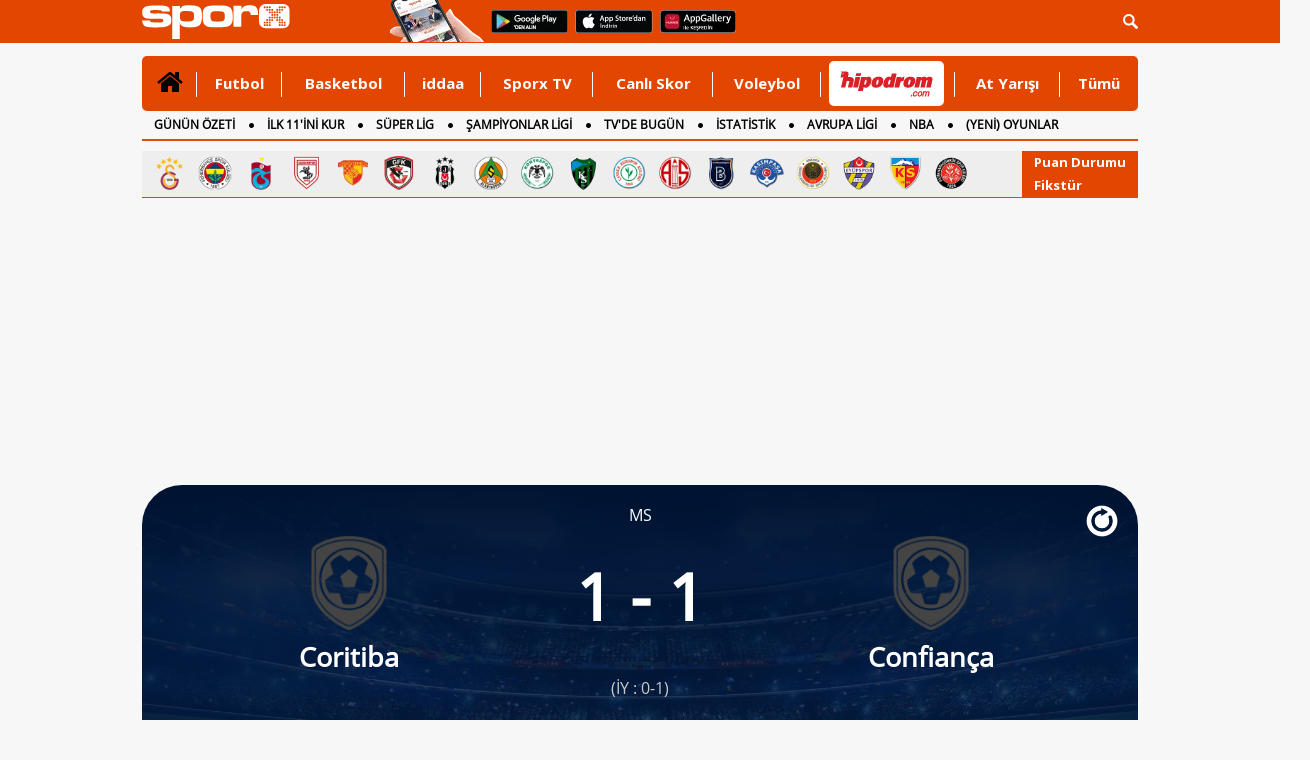

--- FILE ---
content_type: text/css
request_url: https://cdn.sporx.com/_css/canli_skor_v2.css?v=10
body_size: 5796
content:
#liveScore { margin-top: 10px; }

.wide-187 { width: 187px; }
.wide-809 { width: 809px; }

.clear { clear: both; }

.btn-img { display: block; float: left; text-decoration: none; }
.btn-img > img { margin-top: 10px; margin-left: 5px; }

.hasDatepick 	{ padding-right: 10px; color: #808080; font-size: 16px; }
.sticky 		{ position: fixed; width: 997px; left: 0; top: 41px; z-index: 100; border-top: 0; background: #0052a6; }
.loading 		{ background: url('https://cdn.sporx.com/_img/ajax-loader.gif') no-repeat center center; width: 100%; height: 230px; }

/* Canli Skorlar */
/* -- Ana sayfa -- */
#csMainTop{margin-bottom:20px;height:290px;display:none;}
#csMainTopSH{height:18px;margin-bottom:10px;background-color:#0053a6;position:relative;cursor:pointer;}
#csMainTopSHIcon {position:absolute;top:1px;right:1px;width:16px;height:16px;}
#csMainTopSH .opened{background:url(https://cdn.sporx.com/_img/min.png) no-repeat;}
#csMainTopSH .closed{background:url(https://cdn.sporx.com/_img/max.png) no-repeat;}

#csManset{float:left;width:449px;overflow:hidden;margin-right:10px;}
#csMansetTabsBody{float:left;width:537px;}
#csMansetTabsHead{}
#csMansetTabsHead ul{padding:0px;margin:0px;}
#csMansetTabs li{float:left;cursor:pointer;width:268px;height:54px;border-bottom:4px solid #414141;text-align:center;line-height:54px;font-size:18px;color:#3165ac;}
#csMansetTabs li.selected{background:url(https://cdn.sporx.com/_img/canli_skorlar/ust_tab_bck.png) repeat-x;color:#ffffff;}
#csMansetTabsContents{background:#f1f1ed;height:232px;overflow:hidden;}
#csMansetTabsContents .tabContent{display:none;}
#csMansetTabsContents .tabContent.selected{display:block;}
#csMansetTabsContents .tabContentRow{margin:6px;background:#ffffff;font-size:12px;color:#414141;line-height:22px;padding-left:6px;}

#csMainBottom{margin-bottom:20px;background:#f1f1ed;}
#csMainBottomLeft {float:left;width:187px;}
#csMainBottomRight {float:left;width:809px;}

#followMyBet{background:#e34601; padding: 12px; margin-bottom: 5px;}
#followMyBetButton{cursor:pointer;width:162px;height:30px;background:url(https://cdn.sporx.com/_img/canli_skorlar/kuponu_takip_et.png) no-repeat;line-height:30px;}
#followMyBetButton span{color:#ffffff;font-size:13px;text-shadow:1px #e17500;padding-left:10px;}


/* Canli Skorlar Spor Menu */
#csMenu{background:url(https://cdn.sporx.com/_img/canli_skorlar/main_sol_golge.png) repeat-y top right;width:187px;}
#csMenu ul{margin:0px;padding:0px;}
#csMenu li{}
#csMenu .csMenuMainHead{cursor:pointer;position:relative;background-color:#E34600;border-left:4px solid #a93400;height:85px;width:183px;color:#ffffff;margin-bottom:2px;font-size:18px;}
#csMenu .csMenuMainTitle{position:absolute;top:36px;left:10px;background:url(https://cdn.sporx.com/_img/canli_skorlar/radio_buton_off.png) no-repeat 0px 5px;padding-left:15px;}
#csMenu .csMenuMainTitleText{float:left;width:135px;}
#csMenu .csMenuMainTitleArrow{float:left;width:11px;height:16px;background:url(https://cdn.sporx.com/_img/canli_skorlar/tab_kapali_ok.png) no-repeat;margin-top:5px;}
#csMenu li.selected .csMenuMainTitleArrow{float:left;width:16px;height:12px;background:url(https://cdn.sporx.com/_img/canli_skorlar/tab_acik_ok.png) no-repeat;margin-top:5px;}

#csMenu .csMenuMainContent{background:#fff;display:none;width:184px;}
#csMenu li.selected .csMenuMainContent{display:block;}
#csMenu .csMenuCountries{margin-bottom:15px;margin-top:5px;}
#csMenu .csMenuCountries li{margin-left:7px;border-bottom:1px solid #b1b1b1;margin-right:1px;}
#csMenu .csMenuCountries li.selected{margin-left:4px;border-bottom:0px solid #b1b1b1;}
#csMenu .csMenuCountry{cursor:pointer;line-height:24px;border-bottom:1px;background:url(https://cdn.sporx.com/_img/canli_skorlar/mini_kapali_ok.png) no-repeat 165px 5px;}
#csMenu .csMenuCountry span{color:#656565;padding-left:8px;font-size:14px;font-weight:bold;}
#csMenu .csMenuCountries li.selected .csMenuCountry{margin-right:-4px;background:url(https://cdn.sporx.com/_img/canli_skorlar/mini_acik_ok.png) no-repeat 162px 7px;background-color:#ffffff;border:1px solid #E34600;border-right:0px;}
#csMenu .csMenuCountries li.selected .csMenuCountry span{color:#656565;}
#csMenu .csMenuCountryLeagues{background:#fff;display:none;line-height:20px;margin-bottom:px;}
#csMenu .csMenuCountries li.selected .csMenuCountryLeagues{display:block;}

#csMenu .csMenuLeague li{cursor:pointer;margin-left:4px;background:url(https://cdn.sporx.com/_img/canli_skorlar/radio_buton_off.png) no-repeat 7px 7px;overflow:hidden;}
#csMenu .csMenuLeague span{color:#656565;padding-left:22px;font-size:11px;padding-right:5px;display: inline-block;margin-top: 2px;}
#csMenu .csMenuLeague li.selected{background:url(https://cdn.sporx.com/_img/canli_skorlar/radio_buton_on.png) no-repeat 7px 7px;border-bottom:1px solid #b1b1b1;}
#csMenu .csMenuLeague li.selected span{color:#656565;padding-left:22px;font-size:11px;padding-right:5px;display: inline-block;margin-top: 2px;}
/* Canli Skorlar Spor Menu End */
/* Canli Skor Filtre Bar */
#csFilterBar{background:#f3f1f2;height:54px;}
#csFilterBarMain{height:54px;padding-left:1px;}

#csFilterBar .fbLeagueDate{float:left;width:224px;margin-right:20px;margin-top:7px;color:#ffffff;line-height:36px;font-size:17px;}
#csFilterLeague {cursor:pointer;float:left;width:112px;height:36px; background-color: #ff5001; -webkit-border-top-left-radius: 5px;-webkit-border-bottom-left-radius: 5px;-moz-border-radius-topleft: 5px;-moz-border-radius-bottomleft: 5px;border-top-left-radius: 5px;border-bottom-left-radius: 5px;}
#csFilterLeague.selected { background-color: #a93400; }
#csFilterLeague span{padding-left:10px;}
#csFilterDate {cursor:pointer;float:left;width:112px;height:36px;background-color: #ff5001;-webkit-border-top-right-radius: 5px;-webkit-border-bottom-right-radius: 5px;-moz-border-radius-topright: 5px;-moz-border-radius-bottomright: 5px;border-top-right-radius: 5px;border-bottom-right-radius: 5px;}
#csFilterDate.selected{background:#a93400;}
#csFilterDate span{padding-left:10px;}

#csFilterBar .fbSelection{float:left;width:300px;margin-right:5px;}
#csFilterBar .fbSelection ul{margin:0px;padding:0px;font-size:14px;color:#ffffff;padding-top:14px;}
#csFilterBar .fbSelection li{float:left;background:url(https://cdn.sporx.com/_img/canli_skorlar/radio_buton_off.png) no-repeat 0px 4px;padding-left:14px;margin-right:12px;z-index:10;}
#csFilterBar .fbSelection li.selected{background:url(https://cdn.sporx.com/_img/canli_skorlar/radio_buton_on.png) no-repeat 0px 4px;}

#csFilterBar .fbSound{float:right;width:58px;margin-right:15px;margin-top:15px;}
#csFilterBar .fbSound #csFilterSoundOn{cursor:pointer;float:left;background:url(https://cdn.sporx.com/_img/canli_skorlar/ses1.png) no-repeat;width:28px;height:26px;}
#csFilterBar .fbSound #csFilterSoundOff{cursor:pointer;float:left;background:url(https://cdn.sporx.com/_img/canli_skorlar/ses2_1.png) no-repeat;width:28px;height:26px;}

#csFilterBar .fbDate{position: relative;float:left;margin-right:0px;margin-top:7px;text-align:right;}
#csFilterBar .fbDate .fbDateIcon{display:none;}
/*margin-left:0px;width:142px;height:32px;border:1px solid #cdcdcd;text-align:right;*/
#csFilterBar .fbDate #frm_date{
    background: #efecec;
    border-radius: 44px;
    border: 1px solid #767676;
    padding: 0 15px;
    width: 142px;
    height: 36px;
    background:url('https://cdn.sporx.com/_img/canli_skorlar/takvim.png') 15px center no-repeat;
    text-align:right;
    font-size: 13px;
}

#csFilterBarFooter{height:6px;background:#ffffff;border-right:4px solid #E34600;}

#csFilterSubBar { background-color: #f3f1f2; height: 30px; margin: 0px 5px 0px 15px;  }
#csFilterSubBar .fbSelection 	{  }
#csFilterSubBar .fbSelection ul { display: table; width: 100%; padding: 0px; margin: 0px; font-size: 13px; font-weight: bold; font-family:  Arial, Helvetica, sans-serif; color: #484848; }
#csFilterSubBar .fbSelection li { float: left; background: url('https://cdn.sporx.com/_img/canli_skorlar/uncheck_icon.png') no-repeat center left; height: 30px; line-height: 34px; margin-left: 10px; padding-left: 20px; cursor: pointer; }
#csFilterSubBar .fbSelection li.selected { background: url('https://cdn.sporx.com/_img/canli_skorlar/check_icon.png') no-repeat center left; }
#csFilterBar .fbSearch { float: right; margin-top: 8px; margin-right: 10px; }
#csFilterBar .fbDate { float: right; margin-right: 10px; }

/* Canli Skor Filtre Bar End */

/* Canli Skor Maclar */
#csMatchesContent{background:#ffffff;width:810px;margin-bottom:5px;padding-top:10px;}
#csSearchBar{height:30px;text-align:right;padding-right:5px;position:relative;}
#csSearchBar input{
    background: #efecec;
    border-radius: 44px;
    border: 1px solid #767676;
    padding: 0 15px;
    width: 224px;
    height: 36px;
    background:url('https://cdn.sporx.com/_img/canli_skorlar/arama.png') 224px center no-repeat;
}
/*#myBetsLabels {position:absolute;top:3px;left:15px;line-height:24px;font-size:11px;}*/
#myBetsLabels {display:table;line-height:24px;font-size:11px;margin-left:15px;margin-top:8px;}
#removeSelecteds {line-height:24px;font-size:10px;z-index:1000;margin-top:-5px;}
.removeSelecteds {line-height:24px;font-size:10px;z-index:1000;margin-top:-5px;}

#myBetsLabels .myBetLabel{float:left;width:60px;text-align:left;margin-right:10px;background:#dddddd;z-index:10;position:relative;padding-left:4px;}
#myBetsLabels .myBetLabel span{cursor:pointer;}
#myBetsLabels .myBetLabel .del{width:10px;height:10px;background:url(https://cdn.sporx.com/_img/delete_icon.png) no-repeat;z-index:100;cursor:pointer;position:absolute;right:3px;top:7px;}

#csMatches{margin-top:10px;padding-left:15px;width:785px;}
#csMatches .csMatchesLeague{margin-bottom:5px;}
#csMatches .csMatchesLeagueHead{line-height:22px;background-color:#6d767d;height:22px;color:#ffffff;font-size:14px;font-weight:bold;}
#csMatches .csMatchesLeagueHeadV1{line-height:30px;background:url(https://cdn.sporx.com/_img/canli_skorlar_detay/puandurumu_bck.png) repeat-x;height:30px;color:#ffffff;font-size:16px;}

#csMatches .csMatchesLeagueName{float:left;padding-left:10px;font-size:12px;}
#csMatches .csMatchesLeagueName a{text-decoration:none;color:#ffffff;}
#csMatches .csMatchesLeagueDate{float:right;padding-right:10px;}
#csMatches .csMatchesLeagueRemove{float:right;padding-right:5px;background:url(https://cdn.sporx.com/_img/canli_skorlar/canli_skor_x.png) no-repeat;width:16px;height:16px;margin-top:2px;cursor:pointer;}
#csMatches .csMatchesLeagueMatches{padding-top:5px;padding-bottom:5px;}
#csMatches .csMatch{border-bottom:1px solid #d5d5d5;padding-top:3px;padding-bottom:5px;color:#414141;font-size:12px;}
#csMatches .csMatch div{float:left;line-height:16px;overflow:hidden;}
#csMatches .csMatchMin{background:url(https://cdn.sporx.com/_img/canli_skorlar/uncheck_icon.png) no-repeat 0px 1px;padding-left:20px;margin-right:10px;width:60px;}
#csMatches .csMatchMin.selected{background:url(https://cdn.sporx.com/_img/canli_skorlar/check_icon.png) no-repeat 0px 1px;}
#csMatches .csMatchMin span{color:#ff0000;font-weight:bold;}
#csMatches .csMatchScore span{color:#ff0000;font-weight:bold;}
#csMatches .csMatchTCode{padding-left:0px;width:40px;margin-right:10px;text-align:left;}
#csMatches .csMatchTCode span{color:#ffffff;}
#csMatches .csMatchCode{font-weight:bold;margin-right:10px;width:30px;text-indent: -1000px;color:#fff;}
#csMatches .csMatchTime{margin-right:7px;width:33px;}
#csMatches .csMatchCode a{color:#000000;text-decoration:none;}
#csMatches .csMatchTeamHome{text-align:right;width:160px;}
#csMatches .csMatchTeamHome a{color:#000000;text-decoration:none;line-height:20px;}
#csMatches .csMatchScore{width:60px;text-align:center;font-weight:bold;}
#csMatches .csMatchTeamAway{width:160px;text-align:left;}
#csMatches .csMatchTeamAway a{color:#000000;text-decoration:none;line-height:20px;}
#csMatches .csMatchScoreFH{width:/*40px*/65px;text-align:center;margin-right:45px;}
#csMatches .csMatchScoreFH a{text-decoration:none;color:#000000;}
#csMatches .csMatchLinkIddaa{width:50px;text-align:right;}
#csMatches .csMatchLinkIddaa img { margin-right: 5px;}
#csMatches .csMatchLinkStats{width:25px;text-align:center;}
#csMatches .csMatchLinkComment{width:0px;text-align:center;display: none;}

#csMatches .csMatchScore.live{background:url(https://cdn.sporx.com/_img/canli_skorlar/devam_eden_mac_bg.png) no-repeat top center;height:20px;}
#csMatches .csMatchScore.live span{color:#000000;line-height:20px;}
#csMatches .csMatchScore.notstarted{background:url(https://cdn.sporx.com/_img/canli_skorlar/baslamamis_mac_bg.png) no-repeat top center;height:20px;line-height:20px;}
#csMatches .csMatchScore.finished{background:url(https://cdn.sporx.com/_img/canli_skorlar/biten_mac_bg1.png) no-repeat top center;height:20px;line-height:22px;}
#csMatches .csMatchScore.finished a{color:#ffffff;line-height:22px;}

#csMatches .redCard{padding:0px 3px;color:#ffffff;font-size:11px;background:#ff0000;font-weight:bold;}
#csMatches .csMatchTeamHome .redCard{margin-right:10px;}
#csMatches .csMatchTeamAway .redCard{margin-left:10px;}
#csMatches .csMessage{text-align:center;font-size:12px;padding:50px;min-height:300px;}
#csMatches .csMatchScore a{text-decoration:none;color:#000000;}

/* Canli Skor Maclar End */

/* Canli Skor Mac Detay */
#csdMatchHeader{margin-bottom:20px;}

#csdMatchHeadTop{position:relative;background:url(https://cdn.sporx.com/_img/canli_skorlar_detay/background.png) no-repeat;width:996px;height:180px;color:#ffffff;}
#csdMatchHeadTop .csdMatchMinute{float:left;width:60px;font-size:28px;padding-top:10px;text-align:left;padding-left:6px;}
#csdMatchHeadTop .csdMatchHalfTime{position:absolute;font-size:26px;bottom:10px;left:310px;}
#csdMatchHeadTop .csdMatchHomeTeam{float:left;width:280px;font-size:36px;text-align:center;padding-top:50px;}
#csdMatchHeadTop .csdMatchSep{float:left;background:url(https://cdn.sporx.com/_img/canli_skorlar_detay/dik_aracizgi.png) no-repeat 14px 30px;;width:40px;height:180px;}
#csdMatchHeadTop .csdMatchAwayTeam{float:left;width:280px;font-size:36px;text-align:center;padding-top:50px;}
#csdMatchHeadTop .csdMatchInfo{float:left;margin-left:40px;width:290px;overflow:hidden;background:url('https://cdn.sporx.com/_img/canli_skorlar_detay/background_sag.png') no-repeat;height:175px;padding-top:5px;}
#csdMatchHeadTop .csdMatchInfo .csdMatchInfoRow{height:23px;line-height:23px;margin-left:30px;margin-right:10px;font-size:13px;border-bottom:1px solid #fff;padding-bottom:3px;overflow:hidden;}
#csdMatchHeadTop .csdMatchInfo .csdMatchInfoRow span{margin-left:0px;}
#csdMatchHeadTop .csdMatchInfo .csdMatchInfoRow label{width:60px;margin-right:0px;float:left;}
#csdMatchHeadTop .csdMatchInfo .imgBtn{border-bottom:0px;}
#csdMatchHeadTop .csdTeam { display: inline-block; height: 70px; overflow: hidden; }


#csdMatchHeadBottom{background:#E34600;width:996px;height:36px;}
#csdMatchHeadBottom ul{margin:0px;padding:0px;}
#csdMatchHeadBottom li{float:left;color:#ffffff;padding-left:15px;margin-right:40px;line-height:36px;font-size:14px;}
#csdMatchHeadBottom li.imgBtn{float:right;margin-right:5px;line-height:34px;margin-top:1px;}

#csdMatchMainMenu {float:left;position:relative;}
#csdMatchMainMenu li{background: #0115350d;
    cursor: pointer;
    border-radius: 8px;
    line-height: 39px;
    color: #011534;
    font-size: 14px;
    border-bottom: 3px solid #f7f7f7;}
#csdMatchMainMenu li .menuTitle{background:url(https://cdn.sporx.com/_img/canli_skorlar/ok_deactive.png) 177px 12px no-repeat;}

#csdMatchMainMenu li .border{height:0px;}



#csdMatchMainMenu li.selected{border-bottom:0px;width:200px;font-weight: bold;}
#csdMatchMainMenu li.selected .menuTitle{background:url(https://cdn.sporx.com/_img/canli_skorlar/ok_active.png) 177px 12px no-repeat;background-color:#ffffff;color:#E34600;}
#csdMatchMainMenu li.selected .border{height:3px;background:#ba3900;margin-left:3px;width:194px;}

#csdMatchMainMenu li a {
    color: #031735;
    padding: 0 10px;
    text-decoration: none;
}
#csdMatchMainMenu li.selected a { color:#E34600; }
#csdMatchMainMenu #multicastButton{position:absolute;left:17px;bottom:10px;}

#csdMatchMainContent {float:left;width:783px;min-height:559px;}
#csdMatchMainContent .csdMatchTab{display:none;padding:15px;}
#csdMatchMainContent .csdMatchTab.selected{display:block;padding:15px;}

/* canli skor tab detaylari */
#csdMatchMainContent .csdTabMatchName{color:#ffffff;background-color:#e34601;height:30px;line-height:30px;font-size:16px;text-align:center;}
#csdMatchMainContent .csdTabMatchName .csdTabHomeTeamName{float:left;padding-left:20px;width:331px;}
#csdMatchMainContent .csdTabMatchName .csdTabMinute{float:left;width:51px;background:#aa3500;height:30px;}
#csdMatchMainContent .csdTabMatchName .csdTabAwayTeamName{float:left;padding-left:20px;width:331px;}
/* Events */
#csdMatchMainContent .csdMatchEvents{line-height:24px;color:#303030;font-size:12px;}
#csdMatchMainContent .csdMatchEvents .clr{background:#eee;}
#csdMatchMainContent .csdMatchEvents .end{line-height:10px;}
#csdMatchMainContent .csdMatchEventHome{float:left;width:331px;padding-left:20px;height:22px;}
#csdMatchMainContent .csdMatchEventMin{float:left;width:51px;text-align:center;background:#ddd;}
#csdMatchMainContent .csdMatchEventAway{float:left;width:331px;padding-left:20px;height:22px;}

#csdMatchMainContent .csdMatchEvent .goal{background:url('https://cdn.sporx.com/_img/canliskor/16x16/7_Gol.png') no-repeat 330px 4px;}
#csdMatchMainContent .csdMatchEvent .penalty{background:url('https://cdn.sporx.com/_img/canliskor/16x16/8_Penalti.png') no-repeat 330px 2px;}
#csdMatchMainContent .csdMatchEvent .mpen{background:url('https://cdn.sporx.com/_img/canliskor/16x16/9_Kacan_Penalti.png') no-repeat 330px 4px;}
#csdMatchMainContent .csdMatchEvent .owngoal{background:url('https://cdn.sporx.com/_img/canliskor/16x16/10_Kendi_Kalesine_Gol.png') no-repeat 330px 2px;}
#csdMatchMainContent .csdMatchEvent .yellow{background:url('https://cdn.sporx.com/_img/canliskor/16x16/14_Sari_Kart.png') no-repeat 330px 4px;}
#csdMatchMainContent .csdMatchEvent .syellow{background:url('https://cdn.sporx.com/_img/canliskor/16x16/15_Ikinci_Sari_Kart.png') no-repeat 330px 4px;}
#csdMatchMainContent .csdMatchEvent .red{background:url('https://cdn.sporx.com/_img/canliskor/16x16/16_Kirmizi_Kart.png') no-repeat 330px 4px;border:0px;}
#csdMatchMainContent .csdMatchEvent .assist{background:url('https://cdn.sporx.com/_img/canliskor/16x16/Asist_16x16.png') no-repeat 330px 4px;border:0px;}
#csdMatchMainContent .csdMatchEvent .assist:after{ content: 'Asist'; float: right; padding-right: 26px; }
#csdMatchMainContent .csdMatchEvent .out{background:url('https://cdn.sporx.com/_img/canliskor/16x16/32_Oyuncu_Degisikligi_Giren.png') no-repeat 330px 4px;}
#csdMatchMainContent .csdMatchEvent .in{background:url('https://cdn.sporx.com/_img/canliskor/16x16/20_Oyuncu_Degisikligi_Cikan.png') no-repeat 330px 4px;}
#csdMatchMainContent .csdMatchEvent .cgoal{background:url('https://cdn.sporx.com/_img/canliskor/16x16/33_Iptal_Edilen_Gol.png') no-repeat 330px 4px;}

#csdMatchMainContent .csdMatchEventHomeEnd{float:left;border-bottom:1px solid #1cb66f;height:3px;width:366px;padding-bottom:3px;}
#csdMatchMainContent .csdMatchEventMinEnd{float:left;width:21px;}
#csdMatchMainContent .csdMatchEventAwayEnd{float:left;border-bottom:1px solid #16aa68;width:366px;padding-bottom:3px;}
/* Lineups */
#csdMatchMainContent .csdMatchLineups{line-height:24px;color:#303030;font-size:12px;height:24px;}
#csdMatchMainContent .csdMatchLineups a { color:#303030; }
#csdMatchMainContent .csdMatchLineups .clr{background:#eee;}
#csdMatchMainContent .csdMatchLineups .end{line-height:10px;}
#csdMatchMainContent .csdMatchLineupHome{float:left;width:341px;padding-left:20px;}
#csdMatchMainContent  .out{background:url(https://cdn.sporx.com/_img/canli_skorlar_detay/cikan_oyuncu.png) no-repeat 340px 5px;}
#csdMatchMainContent  .in{background:url(https://cdn.sporx.com/_img/canli_skorlar_detay/giren_oyuncu.png) no-repeat 340px 5px;}
#csdMatchMainContent .csdMatchLineupMin{float:left;width:31px;text-align:center;background:#ddd;}
#csdMatchMainContent .csdMatchLineupAway{float:left;width:341px;padding-left:20px;}

#csdMatchMainContent .csdMatchLineupTitle div{margin:5px 0px 5px 0px;float:left;background:#e34601;color:#ffffff;line-height:26px;font-size:12px;padding-left:20px;width:341px;text-align: center;}
#csdMatchMainContent .csdMatchLineupTitle div.sep{float:left;background:#AA3500;line-height:26px;width:31px;padding-left:0px;}

#csdMatchMainContent .csdMatchLineupHomeEnd{float:left;border-bottom:1px solid #1cb66f;width:366px;padding-bottom:3px;}
#csdMatchMainContent .csdMatchLineupMinEnd{float:left;width:21px;}
#csdMatchMainContent .csdMatchLineupAwayEnd{float:left;border-bottom:1px solid #16aa68;width:366px;padding-bottom:3px;}

#csdMatchFooter {margin-bottom:20px;}
#csdMatchFooter .csdMatchFooterBox{padding:10px;position:relative;}
#csdMatchFooter .csdMatchFooterBoxL {float:left;width:488px;height:367px;background:#F4F4F4;margin-right:5px;overflow:hidden;}
#csdMatchFooter .csdMatchFooterBoxR {float:right;width:488px;height:367px;background:#F4F4F4;margin-left:5px;overflow:hidden;}
#csdMatchFooter .csdMatchFooterBoxR .imgLink{position:absolute;right:15px;top:15px;}

#csdMatchFooter .csdMatchFooterBox .title{color:#383838;font-size:22px;line-height:24px;border-bottom:1px solid #c6c6c6;padding-bottom:3px;}
#csdMatchFooter .csdMatchFooterBox .leagueTable{padding:10px 0px 10px 0px;margin:5px 0px 5px 0px;}
#csdMatchFooter .csdMatchFooterBox .leagueTableHead{background:#E34600;height:30px;color:#ffffff;line-height:30px;font-weight:bold;}
#csdMatchFooter .csdMatchFooterBox .leagueTableTeam{padding:5px 0px 5px 0px;line-height:22px;color:#878787;border-bottom:1px solid #c6c6c6;font-size:12px;}
#csdMatchFooter .csdMatchFooterBox .leagueTable .column{float:left;width:35px;}
#csdMatchFooter .csdMatchFooterBox .leagueTable .column.wide{float:left;width:185px;}

#csdMatchFooter .csdMatchFooterBox .matches {padding:10px 0px 10px 0px;}
#csdMatchFooter .csdMatchFooterBox .match {color:#878787;font-size:12px;line-height:23px;}
#csdMatchFooter .csdMatchFooterBox .match .teamHome{float:left;width:215px;border-bottom:1px solid #c6c6c6;text-align:right;}
#csdMatchFooter .csdMatchFooterBox .match .teamAway{float:left;width:215px;border-bottom:1px solid #c6c6c6;}
#csdMatchFooter .csdMatchFooterBox .match .score{float:left;width:38px;height:20px;text-align:center;}

#csdMatchFooter .csdMatchFooterBox .events {padding:10px 0px 10px 0px;}
#csdMatchFooter .csdMatchFooterBox .event {color:#878787;font-size:12px;height:23px;line-height:23px;overflow:hidden;border-bottom:1px solid #c6c6c6;}
#csdMatchFooter .csdMatchFooterBox .event a {color:#000000;text-decoration:none;}
#csdMatchFooter .csdMatchFooterBox .event a:hover {text-decoration:underline;}
#csdMatchFooter .csdMatchFooterBox .event .type{float:left;width:20px;text-align:center;}
#csdMatchFooter .csdMatchFooterBox .event .minute{float:left;width:30px;text-align:center;}
#csdMatchFooter .csdMatchFooterBox .event .team{float:left;width:215px;margin-left:5px;}
#csdMatchFooter .csdMatchFooterBox .event .player{float:left;width:150px;}
#csdMatchFooter .csdMatchFooterBox .event .score{float:left;width:40px;margin-left:5px;text-align:center;}

#csdMatchFooter .csdMatchFooterBox .event .goal{background:url(https://cdn.sporx.com/_img/canli_skorlar_detay/top.png) no-repeat 5px 5px;}
#csdMatchFooter .csdMatchFooterBox .event .out{background:url(https://cdn.sporx.com/_img/canli_skorlar_detay/giren_oyuncu.png) no-repeat 5px 5px;}
#csdMatchFooter .csdMatchFooterBox .event .in{background:url(https://cdn.sporx.com/_img/canli_skorlar_detay/cikan_oyuncu.png) no-repeat 5px 5px;}
#csdMatchFooter .csdMatchFooterBox .event .red{background:url(https://cdn.sporx.com/_img/canli_skorlar_detay/red_card.png) no-repeat 5px 5px;}
#csdMatchFooter .csdMatchFooterBox .event .yellow{background:url(https://cdn.sporx.com/_img/canli_skorlar_detay/yellow_card.png) no-repeat 5px 5px;}
#csdMatchFooter .csdMatchFooterBox .event .mpen{background:url(https://cdn.sporx.com/_img/canli_skorlar_detay/mpen.png) no-repeat 5px 5px;}
#csdMatchFooter .csdMatchFooterBox .event .syellow{background:url(https://cdn.sporx.com/_img/canli_skorlar_detay/syellow.png) no-repeat 5px 5px;}
#csdMatchFooter .csdMatchFooterBox .event .owngoal{background:url(https://cdn.sporx.com/_img/canli_skorlar_detay/owngoal.png) no-repeat 5px 5px;}
#csdMatchFooter .csdMatchFooterBox .event .penalty{background:url(https://cdn.sporx.com/_img/canli_skorlar_detay/penalty.png) no-repeat 5px 5px;}

#csdMatchFooter .csdMatchFooterBox .boxButton{text-align:right;}
#csdMatchFooter .csdMatchFooterBox .boxButton #selectMatches{cursor:pointer;}

#csdMatchComments{width:990px;}
#csdMatchComments #comments .commentUserDetail{width:860px;}
#csdMatchComments #commentsForm textarea{width:970px;}

#csdMatchIddaaBets .mainBets {}
#csdMatchIddaaBets .mainBets .betGroup{float:left;margin-right:10px;margin-bottom:10px;}
#csdMatchIddaaBets .mainBets .betGroup.end{margin-right:0px;}
#csdMatchIddaaBets .mainBets .betGroup.c3{width:236px;}
#csdMatchIddaaBets .mainBets .betGroup.c2{width:480px;}
#csdMatchIddaaBets .mainBets .betGroup.c4{width:730px;}
#csdMatchIddaaBets .mainBets .otherBets{cursor:pointer;}
#csdMatchIddaaBets #otherBets {display:none;}
#csdMatchIddaaBets .mainBets .betGroup .title{color:#000000;font-weight:bold;font-size:12px;line-height:22px;}
#csdMatchIddaaBets .mainBets .betGroup .bets{height:53px;background:#eff0e6;color:#4c4c4c;font-size:12px;}
#csdMatchIddaaBets .mainBets .betGroup .bets .head{width:100%;display:table;table-layout: fixed;font-weight:bold;color:#ffffff;background-color: #E34600;height:23px;line-height:23px;}
#csdMatchIddaaBets .mainBets .betGroup .bets .head div{display: table-cell;border-right:1px solid #ffffff;text-align:center;}

#csdMatchIddaaBets .mainBets .betGroup .bets .rates{width:100%;display:table;table-layout: fixed;height:30px;line-height:30px;}
#csdMatchIddaaBets .mainBets .betGroup .bets .rates div{display: table-cell;border-right:1px solid #ffffff;text-align:center;}
/* Canli Skor Mac Detay End */

/* Canl? Skorlar End */


#matchLiveCommentaryMainTabsContent {width:760px;height:475px;overflow:auto;padding-top:10px;overflow-x:hidden;}
#matchLiveCommentaryMainTabsContent .tabC{display:none;width:760px;}
#matchLiveCommentaryMainTabsContent .tabC.selected{display:block;}

#matchLiveCommentaryMainTabsContent .liveCommentary { padding: 5px 0px; }
/*#matchLiveCommentaryMainTabsContent .liveCommentary div{float:left;text-align:left;line-height:42px;}*/
#matchLiveCommentaryMainTabsContent .liveCommentary div{float:left;text-align:left;line-height:18px;}
#matchLiveCommentaryMainTabsContent .liveCommentary.clr{background:#eee;}
#matchLiveCommentaryMainTabsContent .liveCommentary .min{width:50px;font-size:16px;text-align:center;}
#matchLiveCommentaryMainTabsContent .liveCommentary .icon{width:60px;font-size:16px;text-align:center;}
#matchLiveCommentaryMainTabsContent .liveCommentary .icon img{ width: 20px; }
#matchLiveCommentaryMainTabsContent .liveCommentary .comment{width:625px;font-size:12px;}

#matchLiveCommentaryMainTabs {display: table; width: 100%;color: #E34600; font-size: 16px; font-weight: bold; background: #ffffff; border-bottom: 2px solid #E34600; }
#matchLiveCommentaryMainTabs div{display: table-cell; width: 33.3%; text-align: center; padding: 10px 0; cursor: pointer;}
#matchLiveCommentaryMainTabs div.selected{background: #E34600;color: #ffffff;}

#matchLiveCommentaryMainTabsContent .matchStatsHead{font-size:28px;width:740px;margin-bottom:10px;color:#383838;}
#matchLiveCommentaryMainTabsContent .matchStatsHead .teamHome{float:left;width:365px;border-bottom: 2px solid #E34600;padding-bottom:10px;}
#matchLiveCommentaryMainTabsContent .matchStatsHead .teamAway{float:right;width:365px;border-bottom: 2px solid #E34600;padding-bottom:10px;text-align:right;}

#matchLiveCommentaryMainTabsContent .matchStats{width:740px;}
#matchLiveCommentaryMainTabsContent .matchStatsTitle{text-align:center;font-weight: bold;line-height:24px;font-size:14px;font-family:Arial;}
#matchLiveCommentaryMainTabsContent .matchStatsValues{background:#eee;height:24px;font-family:Arial;font-size:12px;}
#matchLiveCommentaryMainTabsContent .matchStatsValues .homeTeamStats{float:left;width:365px;text-align:right;height:23px;}
#matchLiveCommentaryMainTabsContent .matchStatsValues .homeTeamStats .bar{float:right;margin-top:3px;background:#7e8c8d;line-height:17px;padding-right:3px;min-width:10px;margin-right:3px;}
#matchLiveCommentaryMainTabsContent .matchStatsValues .homeTeamStats .barStart{float:right;width:4px;height:17px;margin-top:3px;background:url(https://cdn.sporx.com/_img/canli_anlatim_detay1/sol_bar1.png) no-repeat;}

#matchLiveCommentaryMainTabsContent .matchStatsValues .awayTeamStats{float:left;width:365px;text-align:left;height:23px;}
#matchLiveCommentaryMainTabsContent .matchStatsValues .awayTeamStats .bar{float:left;margin-top:3px;background:#e34600;line-height:17px;padding-left:3px;min-width:10px;margin-left:3px;}
#matchLiveCommentaryMainTabsContent .matchStatsValues .awayTeamStats .barStart{float:left;width:4px;height:17px;margin-top:3px;background:url(https://cdn.sporx.com/_img/canli_anlatim_detay1/sag_bar1.png) no-repeat;}

#matchLiveCommentaryMainTabsContent .matchStatsValues .statsSep{width:10px;background:#ffffff;height:24px;float:left;}

#matchLiveCommentaryMainTabsContent .matchH2H{width:740px;height:190px;}
#matchLiveCommentaryMainTabsContent .matchH2H .teamHome{float:left;width:365px;}
#matchLiveCommentaryMainTabsContent .matchH2H .sep{float:left;width:10px; height:182px;}
#matchLiveCommentaryMainTabsContent .matchH2H .teamAway{float:left;width:365px;}

#matchLiveCommentaryMainTabsContent .matchH2H .last6Match .title{margin-left:5px;font-size:14px;line-height:30px;font-weight: bold;}
#matchLiveCommentaryMainTabsContent .matchH2H .last6Match .icons{float:left;margin-left:5px;}

#matchLiveCommentaryMainTabsContent .matchH2H .ratioBar{width:320px; height: 96px;margin-top:10px;margin-left:35px;margin-bottom:35px;color:#ffffff;font-size:14px;}
#matchLiveCommentaryMainTabsContent .matchH2H .teamHome .ratio{ width:96px;height:86px;padding-top:10px;line-height:32px;float:left;background-color:#E34600;text-align:center;margin-left:10px;}
#matchLiveCommentaryMainTabsContent .matchH2H .teamAway .ratio{ width:96px;height:86px;padding-top:10px;line-height:32px;float:left;background-color:#E34600;text-align:center;margin-left:10px;}
#matchLiveCommentaryMainTabsContent .matchH2H .ratio div{padding:7px 0px 1px 0px;font-size:32px;}
#matchLiveCommentaryMainTabsContent .matchH2H .ratio div.span{font-size:24px;}
#matchLiveCommentaryMainTabsContent .matchH2H .ratio:nth-child(1){background-color:#9DC02E;margin-left: 0px;}
#matchLiveCommentaryMainTabsContent .matchH2H .ratio:nth-child(2){background-color:#61969C;}

#matchLiveCommentaryMainTabsContent .matchH2H .iconG{float:left;width:39px;height:39px;background:url(https://cdn.sporx.com/_img/canli_skorlar_detay/galibiyet_icon.png) no-repeat;margin-right:2px;}
#matchLiveCommentaryMainTabsContent .matchH2H .iconM{float:left;width:39px;height:39px;background:url(https://cdn.sporx.com/_img/canli_skorlar_detay/maglubiyet_icon.png) no-repeat;margin-right:2px;}
#matchLiveCommentaryMainTabsContent .matchH2H .iconB{float:left;width:39px;height:39px;background:url(https://cdn.sporx.com/_img/canli_skorlar_detay/beraberlik_icon.png) no-repeat;margin-right:2px;}


.table-boxscore 							{ display: table; width: 100%; }
.table-boxscore tr > td 					{ padding: 8px 6px !important; font-size: 15px; text-align: center; }
.table-boxscore thead > tr > td 			{ background-color: #E34600; font-size: 13px; font-weight: bold; color: #fff; }
.table-boxscore tbody > tr > td 			{ border-top: none; }
.table-boxscore tbody > tr:nth-child(even) 	{ background: #eee; }

#fbIddaa { float: left; width: 85px; margin-right: 20px; margin-top: 7px; line-height: 36px; background: #299967; font-size: 17px; border-radius: 5px; text-align: center;}
#fbIddaa > a  { color: #fff; }

.page-header { padding: 10px 15px 0 15px; }

.nav{display:flex;flex-wrap:wrap;padding-left:0;margin-bottom:0;list-style:none}.nav-link{display:block;padding:.5rem 1rem;text-decoration:none;transition:color .15s ease-in-out,background-color .15s ease-in-out,border-color .15s ease-in-out}@media (prefers-reduced-motion:reduce){.nav-link{transition:none}}.nav-link:focus,.nav-link:hover{color:#444}.nav-link.disabled{color:#6c757d;pointer-events:none;cursor:default}.nav-bg{background:#444;font-size:13px;padding:.5rem 1rem}.nav-bg .nav-link{color:#fff;border-radius:50rem!important;text-decoration:none;margin-right:.5rem}.nav-bg .nav-link.active,.nav-bg .nav-link:focus,.nav-bg .nav-link:hover{background:#fff;color:#444}.badge{display:inline-block;padding:.35em .65em;font-size:.5em;font-weight:700;line-height:1;background:#c75134;color:#fff;text-align:center;white-space:nowrap;vertical-align:top;border-radius:.25rem}

.d-odds { display: flex; padding: 1rem; background: #fff; }
.d-odds:nth-child(even){background: #f3f3f3;}
.w-25 { width: 25%; flex-shrink:0!important; position: relative; }

.bets { cursor: pointer; width: 94px; background: #fff; border: 1px solid #737373; border-radius: 4px; float: left; font-size: 13px; font-weight: bold; text-align: center; margin-right: .5rem; margin-bottom: .5rem; }
.bet-name { background: #737373; color: #fff; padding: .25rem 1rem; }
.bet-value      { padding: .5rem 1rem; color: #737373; }
.bet-value.d    { background: url('https://cdn.sporx.com/_img/canli_skorlar/d.png') center 2px no-repeat; }
.bet-value.u    { background: url('https://cdn.sporx.com/_img/canli_skorlar/u.png') center 2px no-repeat; }

.badge { position: absolute; left: 0; top: 3px; }
.odd-name { display: block; font-size:14px;font-weight:bold; margin-left: 20px; line-height: 1.25rem; }


--- FILE ---
content_type: application/javascript
request_url: https://www.84302764.xyz/script/www.sporx.com.js
body_size: 125462
content:
// 
//# sourceMappingURL=[data-uri]
(function(){function a1i(t,e){const n=a1R();return(a1i=function(t,e){return n[t-=189]})(t,e)}function a1R(){const t=["[AdBlockDetector] acceptable ads check target ","normal|reverse|inherit","usedJSHeapSize","<length-percentage>|<flex>|min-content|max-content|auto","https://s.html-load.com","skipSC","linear-gradient( [[<angle>|to <side-or-corner>]||<color-interpolation-method>]? , <color-stop-list> )","[<filter-function>|<url>]+","scrollY","concat","server","visit","ZnU2cXI4cGlrd2NueDFhc3RtNDc5YnZnMmV6bG8wM2h5","b2lscjg3dDZnMXFiejVlZjRodnB5Y3VqbXgzbndzMDJrOQ==","getStorageUpdates","as_adblock","Hex or identifier is expected","getWrapper","<'mask-border-source'>||<'mask-border-slice'> [/ <'mask-border-width'>? [/ <'mask-border-outset'>]?]?||<'mask-border-repeat'>||<'mask-border-mode'>","<boolean-expr[","<target-counter()>|<target-counters()>|<target-text()>","['~'|'|'|'^'|'$'|'*']? '='","URL",".umogames.com","root","<mask-reference>||<position> [/ <bg-size>]?||<repeat-style>||<geometry-box>||[<geometry-box>|no-clip]||<compositing-operator>||<masking-mode>","atan2( <calc-sum> , <calc-sum> )","MSG_SYN","[native code]","sort","auto|<anchor-name>","adsinteractive","Css","bTByeWlxdDgzNjJwMWZhdWxqNHpnaA==","_sourcesContents","<'-ms-scroll-snap-type'> <'-ms-scroll-snap-points-y'>","matrix( <number>#{6} )","profile.shouldApplyGdpr","normal|break-all|keep-all|break-word|auto-phrase","inline-block|inline-list-item|inline-table|inline-flex|inline-grid","rotateY( [<angle>|<zero>] )","http://localhost","normal|none|[<content-replacement>|<content-list>] [/ [<string>|<counter>]+]?","<bg-image>||<bg-position> [/ <bg-size>]?||<repeat-style>||<attachment>||<box>||<box>","<percentage>","<supports-decl>|<supports-selector-fn>","denied","auto|<string>","expression","teads","recoverCMP","auto|touch","window.parent._df.t","String or url() is expected","log( <calc-sum> , <calc-sum>? )","input","parent_after","layer","matchRef","CSSPrimitiveValue","<'margin-right'>","addModule","Blocked prebid request for ","setSource","lvmax","[recovery] __tcfapi tcString is empty in GDPR region. value: ","matchAtruleDescriptor"," is blocked","dimension-token","step-start|step-end|steps( <integer> [, <step-position>]? )","getOwnPropertyDescriptor","getCategoryExclusions","ZT9gM0FVPDJaWzsJaUpFRlYnfFBhOFQ1ai0udiA6cSNIKQ==","fXFCPHpgUFpbWUg6MHNqdmFPcA==","':' <pseudo-class-selector>|<legacy-pseudo-element-selector>","initLogUploadHandler","<ident>","<'inset'>","<'align-content'> <'justify-content'>?","window.external is undefined","isOriginalCmpBlocked","cGhtMjF2OWN3NGI3M3lnbG5meG90YXpzdWo4cXJrNjUwaQ==","__gppLocator","localeCompare","sdkVersion","status","_sorted","permissions","wrapper","dable-tdn","selector( <complex-selector> )","Range","a3luYg==","<url>","cache_is_blocking_acceptable_ads","setPrototypeOf","writeln","drop-shadow( <length>{2,3} <color>? )","readystatechange","useractioncomplete","decodeUrl","oklab( [<percentage>|<number>|none] [<percentage>|<number>|none] [<percentage>|<number>|none] [/ [<alpha-value>|none]]? )","targeting","throw","lookupOffset","as_window_id","Semicolon or block is expected","<length>||<color>","cefsharp","XMLHttpRequest","requestBids","eventSent","M2Jwa2ltZnZ4ZTcxNm56b3lydzBxNTI=","nextUntil","[recoverTcfCMP] removing existing __tcfapi / __gpp / __uspapi","webkitResolveLocalFileSystemURL","allocateCursor","[<'outline-width'>||<'outline-style'>||<'outline-color'>]","<'column-width'>||<'column-count'>","<dashed-ident>","crossorigin","lines","<'max-block-size'>","normal|<number>|<length>|<percentage>","parent","supports","code","ActiveBorder|ActiveCaption|AppWorkspace|Background|ButtonFace|ButtonHighlight|ButtonShadow|ButtonText|CaptionText|GrayText|Highlight|HighlightText|InactiveBorder|InactiveCaption|InactiveCaptionText|InfoBackground|InfoText|Menu|MenuText|Scrollbar|ThreeDDarkShadow|ThreeDFace|ThreeDHighlight|ThreeDLightShadow|ThreeDShadow|Window|WindowFrame|WindowText","none|auto|[<string> <string>]+","getAttributeKeys","keepOriginalAcceptableAds","hue-rotate( <angle> )","<symbol> <symbol>?","auto|start|end|left|right|center|justify","getSizes","_ignoreInvalidMapping","process","bml1ZTh0bXlhY2ozbDkxcTY1Znhid3pydjdwbzJnazQw","isAdblockUser","throw new Error();","localStorage","_WEBDRIVER_ELEM_CACHE","compareByOriginalPositionsNoSource","import","selectors","cWJ1dw==","<box>|margin-box","getUserIds","edl","responseURL","consumeUntilLeftCurlyBracketOrSemicolon",'" is expected',"Unknown type","as_apply","balance","getVersion","purpose","layer( <layer-name> )","https://ad-delivery.net/px.gif?ch=2","adsbygoogle","jump-start|jump-end|jump-none|jump-both|start|end","cmVzZXJ2ZWQyT3V0cHV0","substringToPos","_validateMapping","placeholders","x-frame-height","</p>","w2g","aWQ=","AnPlusB","cover|contain|entry|exit|entry-crossing|exit-crossing","nightmare","[left|center|right|<length-percentage>] [top|center|bottom|<length-percentage>]","auto|none|<dashed-ident>|<scroll()>|<view()>","$cdc_asdjflasutopfhvcZLmcf","domain switched","recover_cmp_region","isElementDisplayNone","errArgs","urlParse","success","pub_300x250m","cmpStr","thatgossip.com","<an-plus-b>|even|odd","<wq-name>","outerHTML","Not supported insert-rule | rule: ","<'text-decoration-line'>||<'text-decoration-style'>||<'text-decoration-color'>||<'text-decoration-thickness'>","value","adms","isCmpBlockedFinally","bind","auto|normal|none","<number [0,1]>","inside|outside","<length>{1,2}|auto|[<page-size>||[portrait|landscape]]","<unknown>","getRandomValues","replacingPlaceholders","dvh","upright|rotate-left|rotate-right","[lining-nums|oldstyle-nums]","MatchGraph","configIndex","mask","Declaration","` should contain a prelude","<'inset-inline-start'>","<'height'>","enabled","[clip|ellipsis|<string>]{1,2}",", scrollX: ","checkAtruleDescriptorName","getOwnPropertyNames","<length>|auto","eachMapping","true","100%","[alternate||[over|under]]|inter-character","write","headless_chrome","as_logs","layer(","boundingClientRect","geniee-prebid","async","<length>{1,4}","border-box|padding-box|content-box","rotateZ( [<angle>|<zero>] )","//# sourceURL=rtb_adm.js","minutemedia","'.' <ident-token>","leave","__fpjs_d_m","endsWith","table-row-group|table-header-group|table-footer-group|table-row|table-cell|table-column-group|table-column|table-caption|ruby-base|ruby-text|ruby-base-container|ruby-text-container","HTMLSourceElement","dark","player","getAtruleDescriptor","<complex-selector-unit> [<combinator>? <complex-selector-unit>]*","isAdBlockerDetected","scrolling","<'margin'>","[recoverTcfCMP] __tcfloaded_cache set","srcdoc","IFrame","path","eatDelim","rotate3d( <number> , <number> , <number> , [<angle>|<zero>] )","SYN","removeChild","space-between|space-around|space-evenly|stretch","N3o+Z317L1cjYGNbWlQmc0k8Mi1oYUtYWW4Kbyl4U0ZB","none","marker-mid","bmxvYw==","/cmp.js","end","responseXML","<length>|thin|medium|thick","sin( <calc-sum> )","insertBefore","PerformanceResourceTiming","collapse|discard|preserve|preserve-breaks|preserve-spaces|break-spaces","navigator.productSub is undefined","child","<bg-size>#","[<container-name>]? <container-condition>","c3ZtbQ==","monitoring","../","<'border-top-width'>||<'border-top-style'>||<color>","viewport_document","normal|light|dark|<palette-identifier>","[auto|<length-percentage>]{1,4}","#as_domain","$chrome_asyncScriptInfo","getComponents","compareByOriginalPositions","[row|column]||dense","/negotiate/script-set-value","[<counter-name> <integer>?|<reversed-counter-name> <integer>?]+|none","pub_300x250","dvb","<'-ms-content-zoom-snap-type'>||<'-ms-content-zoom-snap-points'>","0|1","baseline|sub|super|text-top|text-bottom|middle|top|bottom|<percentage>|<length>","walk","then","anchor( <anchor-element>?&&<anchor-side> , <length-percentage>? )","_names","Unexpected combinator","matches","Url or Function is expected","default|none","` for ","RunPerfTest","normal|break-word","lastChanged","window.Notification is undefined","no-limit|<integer>","mismatchLength","flat|preserve-3d","replaceScriptElementAsync","normal|<feature-tag-value>#","auto|<length>|<percentage>","N3VpbDVhM2d4YnJwdHZqZXltbzRjMDl3cXpzNjgybmYx","'))","flip-block||flip-inline||flip-start","skewX( [<angle>|<zero>] )","cDkxdHp4NGlic2h3ZjNxeWVuNTA2dWdvMm1rdjhscmpjNw==","CanvasCaptureMediaStream","addMapping","running|paused","cmVzZXJ2ZWQy","isCmpBlockedFinally: ","replaceChild","bWpiMGZldTZseng3a3FoZ29wNGF0ODMxYzkyeXdpcjVu","parse","height-equal-or-less-than","content-box|padding-box|border-box","MAIN","document.documentElement.getAttributeNames is not a function","<number>|<percentage>","botd","Expect a keyword","done","dXl5aw==","min( <calc-sum># )","Combinator is expected","mimeTypesConsistent","ODk1dDdxMWMydmVtZnVrc2w2MGh5empud28zNGJ4cGdp","<simple-selector>#","consumeUntilExclamationMarkOrSemicolon","Google","normal|none|[<common-lig-values>||<discretionary-lig-values>||<historical-lig-values>||<contextual-alt-values>]","none|[<'flex-grow'> <'flex-shrink'>?||<'flex-basis'>]","<alpha-value>","decode","MozAppearance","<'margin-inline-end'>","Py0wOHRQKEpIMUVHeyVbaiZzIiBENWs=","rhino","repeating-radial-gradient( [<ending-shape>||<size>]? [at <position>]? , <color-stop-list> )","b3V0cHV0","atan( <calc-sum> )","json","normal|italic|oblique <angle>?","httpEquiv","closest-side|closest-corner|farthest-side|farthest-corner|contain|cover","_parent","[<length>{2,3}&&<color>?]","body","as_key","dispatchEvent","_fa_","[<line-names>? [<fixed-size>|<fixed-repeat>]]* <line-names>? <auto-repeat> [<line-names>? [<fixed-size>|<fixed-repeat>]]* <line-names>?","/adsid/integrator.js","basename","Counter","Expect a number","ad-unit","[<linear-color-stop> [, <linear-color-hint>]?]# , <linear-color-stop>","matchAll","justify-content","sizes","normal|[<number> <integer>?]","/npm-monitoring","https:","requestNonPersonalizedAds","container","adUnits","supports(","response","xhr","<single-animation-composition>#","<frequency>|<percentage>","walkContext","horizontal-tb|vertical-rl|vertical-lr|sideways-rl|sideways-lr|<svg-writing-mode>","auto|smooth","ACK_INVISIBLE","( <declaration> )","eatIdent",'Identifier "',"_selenium","auto|<animateable-feature>#","isVisibleNode","visible|hidden|collapse","Unexpected end of input","navigator","Blocked interstial slot define:","computed","true|false","2710134dqAvTV","__selenium_evaluate","setInterval","isSafari","createSingleNodeList","6cUNYBJ","`, expected `","decorate","opacity","w = window.parent;","<font-stretch-absolute>{1,2}","fminer","<time>#","gpt-rubicon","RegExp","cmVzZXJ2ZWQx","https://img-load.com","auto|use-script|no-change|reset-size|ideographic|alphabetic|hanging|mathematical|central|middle|text-after-edge|text-before-edge","startColumn","<generic-script-specific>|<generic-complete>|<generic-incomplete>|<-non-standard-generic-family>","originalLine","max( <calc-sum># )","setImmediate","oklch( [<percentage>|<number>|none] [<percentage>|<number>|none] [<hue>|none] [/ [<alpha-value>|none]]? )","tan( <calc-sum> )","<color-stop-length>|<color-stop-angle>","originalPositionFor","responseText","root|nearest|self","POST","calledSelenium","codeBase64","image-set( <image-set-option># )","width|height|block|inline|self-block|self-inline","generic","ChromeDriverw","<box>#","<'min-inline-size'>","none|<integer>","push","marker-end","scroll","<track-size>+","var( <custom-property-name> , <declaration-value>? )","uBlock Origin","<'padding-left'>","\n  syntax: ","<mf-name>","env( <custom-ident> , <declaration-value>? )","adblock_circumvent_score","<rectangular-color-space>|<polar-color-space>|<custom-color-space>","innerText","generated","<ident>|<function-token> <any-value> )","auto|<'border-style'>","eof","getEvents","innerHeight","<length> <length>?","onmousedown","<'background-color'>||<bg-image>||<bg-position> [/ <bg-size>]?||<repeat-style>||<attachment>||<box>||<box>","auto|<custom-ident>",'<h3 style="margin:0;padding:0;font-size:12px;line-height: 1.2em;color:black;">',"Jmo8UkRzW1c+YnVrTWBjPzEpCWw=","left","r script executed more than once","rgba( <percentage>{3} [/ <alpha-value>]? )|rgba( <number>{3} [/ <alpha-value>]? )|rgba( <percentage>#{3} , <alpha-value>? )|rgba( <number>#{3} , <alpha-value>? )","<length>","as_apply_gdpr","IVT detection failed","none|button|button-bevel|caps-lock-indicator|caret|checkbox|default-button|inner-spin-button|listbox|listitem|media-controls-background|media-controls-fullscreen-background|media-current-time-display|media-enter-fullscreen-button|media-exit-fullscreen-button|media-fullscreen-button|media-mute-button|media-overlay-play-button|media-play-button|media-seek-back-button|media-seek-forward-button|media-slider|media-sliderthumb|media-time-remaining-display|media-toggle-closed-captions-button|media-volume-slider|media-volume-slider-container|media-volume-sliderthumb|menulist|menulist-button|menulist-text|menulist-textfield|meter|progress-bar|progress-bar-value|push-button|radio|scrollbarbutton-down|scrollbarbutton-left|scrollbarbutton-right|scrollbarbutton-up|scrollbargripper-horizontal|scrollbargripper-vertical|scrollbarthumb-horizontal|scrollbarthumb-vertical|scrollbartrack-horizontal|scrollbartrack-vertical|searchfield|searchfield-cancel-button|searchfield-decoration|searchfield-results-button|searchfield-results-decoration|slider-horizontal|slider-vertical|sliderthumb-horizontal|sliderthumb-vertical|square-button|textarea|textfield|-apple-pay-button","normal|always","next","eWJmcQ==","protect","isVisibleDocument","break-walk","not <style-in-parens>|<style-in-parens> [[and <style-in-parens>]*|[or <style-in-parens>]*]","[recoverTcfCMP] __tcfloaded_cache hit. Value: ","hash-token","label","sourcesContent","previousSibling","content|<'width'>","<matrix()>|<translate()>|<translateX()>|<translateY()>|<scale()>|<scaleX()>|<scaleY()>|<rotate()>|<skew()>|<skewX()>|<skewY()>|<matrix3d()>|<translate3d()>|<translateZ()>|<scale3d()>|<scaleZ()>|<rotate3d()>|<rotateX()>|<rotateY()>|<rotateZ()>|<perspective()>","evaluate","didomiConfig","[pack|next]||[definite-first|ordered]","MzZxejBtdjl0bmU3a3dyYTVpMXVqeDI4b3lmc3BjZ2xoNA==","right","applySourceMap","Ratio","ensureInit","eat","auto|from-font|<length>|<percentage>","auto|balance|stable|pretty","HTMLFormElement","c204ZmtocndhOTR5MGV1cGoybnEx","this.href='https://paid.outbrain.com/network/redir","Failed to detect bot: botd timeout","consumeUntilLeftCurlyBracket","<relative-real-selector>#","recovery_started","recovery_inventory_insert","<'top'>{1,4}","boolean","[recovery] __tcfapi addEventListener","invert(","longestMatch","eDUwdzRvZTdjanpxOGtyNmk5YWZ0MnAxbmd1bG0zaHlidg==","Terminate - memory limit threshold","none|circle|disc|square","none|<track-list>|<auto-track-list>","checkAtruleName","HTMLIFrameElement","tokenIndex","timesofindia.indiatimes.com","HTMLIFrameElement_contentWindow","none|[weight||style||small-caps||position]","WEVRNSU8Sl9oIy4wZj92ZUs6ewlDdXRqYEJQOE5HVWIp","translateX( <length-percentage> )","all","skipWs","aXJycg==","<combinator>? <complex-selector>","CSSMozDocumentRule","[recoverTcfCMP] __tcfapi rescue","<number>|<dimension>|<percentage>|<calc-constant>|( <calc-sum> )","cnlwYQ==","<'rest-before'> <'rest-after'>?","AttributeSelector","color( <colorspace-params> [/ [<alpha-value>|none]]? )","<noscript>","scanWord","sourceMap","center|start|end|flex-start|flex-end","auto|isolate","setPAAPIConfigForGPT","ADNXSMediation","first_gpt_ad_rendered","invalid protect-id prefix: ","undefined","browserKind","start","CefSharp","forceBraces","<body","minmax( [<length-percentage>|min-content|max-content|auto] , [<length-percentage>|<flex>|min-content|max-content|auto] )","none|manual|auto","generatedColumn","intersectionRect","?version=","auto|after","<easing-function>#","Expected more digits in base 64 VLQ value.","':' <ident-token>|':' <function-token> <any-value> ')'","filename","start|end|center|justify|distribute","` has no known descriptors","padding-box|content-box","scanNumber","InE0CkozZmtaaGombHRgd0g1MFQ9J2d8KEVQW0ItUVlE","charAt","N2d0a3JwYzQ1bndoNmk4amZ2OTNic3lsYXFlem11Mm8xMA==","normal|embed|isolate|bidi-override|isolate-override|plaintext|-moz-isolate|-moz-isolate-override|-moz-plaintext|-webkit-isolate|-webkit-isolate-override|-webkit-plaintext","round( <rounding-strategy>? , <calc-sum> , <calc-sum> )","ariaLabel","stopPropagation","event",'<script src="',"href","skew( [<angle>|<zero>] , [<angle>|<zero>]? )","<color> <color-stop-length>?","sqrt( <calc-sum> )","visualViewport","SharedWorker","none|<length>","NzRoZnZidGNqMmVyb2EwdWw1Nnl3M2lucXhrZ3A5bTF6cw==","baseUrl","[proportional-nums|tabular-nums]","() => version","border-box|content-box|margin-box|padding-box","window.as_location","<ident-token> : <declaration-value>? ['!' important]?","children","none|<offset-path>||<coord-box>","initInventoryFrame","blN5TkRHJ01qL288VSBsIlFFa21pWDJIe1pZSmg0JT1f","YmphM3prZnZxbHRndTVzdzY3OG4=","conic-gradient( [from <angle>]? [at <position>]? , <angular-color-stop-list> )","failed","block","get","LayerList","ACK","<length-percentage>{1,4} [/ <length-percentage>{1,4}]?","width-equal-or-greater-than","slotRequested","vmin","detect","nth","contentDocument","closest-side|farthest-side|closest-corner|farthest-corner|<length>|<length-percentage>{2}","onParseError","<html","( <container-condition> )|( <size-feature> )|style( <style-query> )|<general-enclosed>","light|dark|<integer [0,âˆ]>","e|pi|infinity|-infinity|NaN","dVY2fSlRJz9Ee1NlQU1YNDtFZg==","setItem","none|all|<dashed-ident>#","_file","pageview","<!DOCTYPE html>","separate|collapse|auto","<line-width>||<line-style>||<color>","position",", height: ","[recovery] __tcfapi eventStatus is not useractioncomplete or tcloaded. value: ","Failed to detect bot","bXRlcWgweXM2MnAxZnhqNTg5cm80YXVuemxpZzNjN3diaw==","exportSnapshot","Document_querySelectorAll","skewY( [<angle>|<zero>] )","unshift","lazyload","<'border-style'>","none|<shadow>#","auto|never|always","should_apply_gdpr","eTkzcmZ0czdseHE4dmtnamVuNW0waTZ3emhhcDF1Y2Iybw==","__webdriver_script_func","none|<single-transition-property>#","error","<'margin-block-end'>","top","webkitMediaStream","<'bottom'>","inside|outside|top|left|right|bottom|start|end|self-start|self-end|<percentage>|center","auto|loose|normal|strict|anywhere","rel","isElementDisplayNoneImportant","nextSibling","PTZhMEc+UE9vMzdudj94JjFgXTJ0","firstChild","__$webdriverAsyncExecutor","(function(){","x: ","Unexpected syntax '","Event","FontFace","cdn-exchange.toastoven.net","butt|round|square","[<box>|border|padding|content|text]#","insertImpl","[shorter|longer|increasing|decreasing] hue","start|end|left|right|center|justify|match-parent","mustExcludeStrings","normal|[<string> <number>]#","<family-name>","tcloaded","pbjs","isInRootIframe","custom-ident","string|color|url|integer|number|length|angle|time|frequency|cap|ch|em|ex|ic|lh|rlh|rem|vb|vi|vw|vh|vmin|vmax|mm|Q|cm|in|pt|pc|px|deg|grad|rad|turn|ms|s|Hz|kHz|%","Bad syntax","Script","https://content-loader.com","<media-in-parens> [and <media-in-parens>]+","eDI5aGI4cHd2c2lsY21xMDY1dDQzN3JueXVvMWpmemtl","originalHostname","resource","no purpose 1 consent","<box>|border|text","<'margin-inline-start'>","auto|normal|stretch|<baseline-position>|<overflow-position>? <self-position>","as_inmobi_cmp_host","<paint>","gamezop.com","Combinator","image( <image-tags>? [<image-src>? , <color>?]! )","Invalid base64 digit: ","ar-yahoo-v1","reduceRight","lr-tb|rl-tb|tb-rl|lr|rl|tb","apply","cos( <calc-sum> )","<mask-layer>#"," used broken syntax definition ","<html><head><script>","channel","symbol","pluginsLength","isLoaded","FeatureRange","Token","filter:","Element_classList","HEAD","opt/","tel:","webkitSpeechGrammar","closest-side|closest-corner|farthest-side|farthest-corner|sides","ORDERED_NODE_ITERATOR_TYPE","<head","infinite|<number>","context",".workers.dev","window.top._df.t","inventory","AtruleDescriptor","em1wYw==","*[id]","HTMLScriptElement","none|<dashed-ident>#","writable","script_onerror","Spaces","recovery","raider.io","map","auto|<color>{2}","Generic","is_brave","<single-animation-iteration-count>#","Attribute selector (=, ~=, ^=, $=, *=, |=) is expected","Document","ray( <angle>&&<ray-size>?&&contain?&&[at <position>]? )","query","split","direction","<length>{1,2}","nextState","host","dotted|solid|space|<string>","not <supports-in-parens>|<supports-in-parens> [and <supports-in-parens>]*|<supports-in-parens> [or <supports-in-parens>]*","parseSourceMapInput","d3IyNzV5b2dzajRrdjAzaXpjbngxdWFxYjhwZmxtNnRo","luminance|alpha","child|young|old","auto|[over|under]&&[right|left]?","https://fb.html-load.com","http","combinator","https://","window.top.document.domain;","Identifier, string or comma is expected","none|hidden|dotted|dashed|solid|double|groove|ridge|inset|outset","<'align-items'> <'justify-items'>?","timeout","types","normal|bold|<number [1,1000]>","from|to|<percentage>|<timeline-range-name> <percentage>","<number-percentage>{1,4} fill?","rest","createElement","https://m1.openfpcdn.io/botd/v","eDhiM2xuMWs5bWNlaXM0dTB3aGpveXJ6djVxZ3RhcGYyNw==","def","__phantomas","[<counter-name> <integer>?]+|none","<counter-style>|<string>|none","querySelectorAll","contains","scaleZ( [<number>|<percentage>] )","<number [0,âˆ]> [/ <number [0,âˆ]>]?","features","general-enclosed","substring","nodeType","in [<rectangular-color-space>|<polar-color-space> <hue-interpolation-method>?|<custom-color-space>]","loc","space-all|normal|space-first|trim-start|trim-both|trim-all|auto","isTcStringResolved","auto|<length>|<percentage>|min-content|max-content|fit-content|fit-content( <length-percentage> )|stretch|<-non-standard-size>","_Selenium_IDE_Recorder","<custom-ident>|<string>","applyTo","classList","fromCharCode","limit","/widgets.html","--\x3e","term","<'border-width'>","auto|normal|stretch|<baseline-position>|<overflow-position>? [<self-position>|left|right]","[<'scroll-timeline-name'>||<'scroll-timeline-axis'>]#","<'max-height'>","defineProperty","Property","$1   ","textAd","czN6Ym85YWhnZjdsazV5MGN1bXJwcW53eDZpNGpldnQy","constructor","none|all","maxViewportWidth","Terminate - non-adblock","num","gptDisabledByMissingTcf","__replaced","At-rule `@","bidsBackHandler","auto|both|start|end|maximum|clear","<'border-bottom-left-radius'>","gpt-vuukle","invalid protect-id key: ","joinAdInterestGroup","MW53c3I3dms4ZmgwbDN1dDkyamlncXg2ejQ1Y3BibXlv","frames","block|inline|run-in","language","previousElementSibling","parseCustomProperty","normal|[fill||stroke||markers]","<legacy-device-cmyk-syntax>|<modern-device-cmyk-syntax>","ping","delim-token","thenStack","close","char must be length 1","consumeNumber","compareByGeneratedPositionsDeflated","getSlotId","https://html-load.cc","[<geometry-box>|no-clip]#","adshield-native","decodeId","insertAdjacentHTML","<custom-ident> : <integer>+ ;","selenium","auto|normal|active|inactive|disabled","Window_requestIdleCallback","window.PluginArray is undefined","_phantom","Rzc1MmVgTFh4J1ptfTk8CXs/Rg==","beforeunload","ZndiaA==","normal|none|[<common-lig-values>||<discretionary-lig-values>||<historical-lig-values>||<contextual-alt-values>||stylistic( <feature-value-name> )||historical-forms||styleset( <feature-value-name># )||character-variant( <feature-value-name># )||swash( <feature-value-name> )||ornaments( <feature-value-name> )||annotation( <feature-value-name> )||[small-caps|all-small-caps|petite-caps|all-petite-caps|unicase|titling-caps]||<numeric-figure-values>||<numeric-spacing-values>||<numeric-fraction-values>||ordinal||slashed-zero||<east-asian-variant-values>||<east-asian-width-values>||ruby]","<'padding-left'>{1,2}","SktqJUlWels8RUgmPUZtaWN1TS46CVMteFBvWnM3CmtB","/ivt/detect","auto|<time>","document.documentElement is undefined","entries","langenscheidt.com","__tcfapi not found within timeout","circle|ellipse","gpt-publisher","refresh","reserved1Input","flags","<predefined-rgb> [<number>|<percentage>|none]{3}","<'grid-template'>|<'grid-template-rows'> / [auto-flow&&dense?] <'grid-auto-columns'>?|[auto-flow&&dense?] <'grid-auto-rows'>? / <'grid-template-columns'>","script","<transition-behavior-value>#","normal|reset|<number>|<percentage>","( <media-condition> )|<media-feature>|<general-enclosed>","url-not-equal","html","eDVBOGhFOT0KUUcxIkN1SidvVihJKT5sYlc0RCNlIEw2","_blank","android","padStart","reserved2","?as-revalidator=","nextElementSibling","forEach","isInAdIframe","mediaType","last",", scrollY: ","reason","<image>","Identifier or asterisk is expected","checkPropertyName","X2w8IFZ6cURGOjJnNjF3e2ltKCI3TEFaYS9eaiVcJ0s/","pos","ac-","drag|no-drag","data-","setSourceContent","[block|inline|x|y]#","content-box|padding-box|border-box|fill-box|stroke-box|view-box","auto|fixed","_sourceRoot","Scope","ghi","dataset","__fxdriver_unwrapped","reportToSentry","normal|italic|oblique <angle>{0,2}","cqi","getContext","rch","aG5bUlhtfERPSC86LkVWS0o7NH1TVQ==",".pages.dev","Keyword","__webdriver_unwrapped","Feature","__as_rej","filter","ldoceonline.com","__proto__","dictionnaire.lerobert.com","port2","'>'|'+'|'~'|['|' '|']","encode","source","start|end|center|justify|distribute|stretch","><head><script>","auto|none|preserve-parent-color","gpt-firstimpression","[<line-names>? [<track-size>|<track-repeat>]]+ <line-names>?","lch( [<percentage>|<number>|none] [<percentage>|<number>|none] [<hue>|none] [/ [<alpha-value>|none]]? )","gecko","370754kBLnNR","[<'view-timeline-name'> <'view-timeline-axis'>?]#","<number>|<percentage>|none","randomUUID","rotate( [<angle>|<zero>] )","freeze","nonzero|evenodd","<'flex-shrink'>","url-not-matched","issue","setTargeting","cache_adblock_circumvent_score",'" is a required argument.',"domAutomation","<combinator>? <complex-real-selector>","normal|<content-distribution>|<overflow-position>? [<content-position>|left|right]","request_id","getName","Too many hex digits","[<integer [0,âˆ]> <absolute-color-base>]#","add","none|[x|y|block|inline|both] [mandatory|proximity]?","baseURI","<'min-block-size'>","repeat( [<integer [1,âˆ]>|auto-fill] , <line-names>+ )","grayscale( <number-percentage> )","evalLength","getAdserverTargeting","skip","top|bottom|block-start|block-end|inline-start|inline-end","[auto|reverse]||<angle>","delay","adblock_fingerprint","scale( [<number>|<percentage>]#{1,2} )","src","consents","setHTMLUnsafe","abc","<bg-position>#","parseAtrulePrelude","extra","<media-not>|<media-and>|<media-or>|<media-in-parens>","UWpeIE5DVXY1NGxlIlZNbV8zMEdM","notificationPermissions signal unexpected behaviour","elapsed_time_since_requested","systemLanguage","ad.doorigo.co.kr","WebGLRenderingContext is null","inline|block|horizontal|vertical","Y3J4bWpmN3loZ3Q2bzNwOGwwOWl2","length","bidder","[<compound-selector>? <pseudo-compound-selector>*]!","getTargeting","normal|<try-size>","child_last","<media-condition>|[not|only]? <media-type> [and <media-condition-without-or>]?","ltr|rtl","XncgVl8xcWs2OmooImc+aSVlfEwyY0k=",'"inventories"',"rlh","element-visible-selector","data-sdk","Must be between 0 and 63: ","tokens","snapInterval( <percentage> , <percentage> )|snapList( <percentage># )","stack","isVisible","'[' <wq-name> ']'|'[' <wq-name> <attr-matcher> [<string-token>|<ident-token>] <attr-modifier>? ']'","plainchicken.com","syntaxStack","contentWindow","-apple-system|BlinkMacSystemFont","light","https://pagead2.googlesyndication.com/pagead/js/adsbygoogle.js","<'column-rule-width'>||<'column-rule-style'>||<'column-rule-color'>","name","[AdBlockDetector] Cosmetic adblock detected","dggn","que","semicolon-token","normal|multiply|screen|overlay|darken|lighten|color-dodge|color-burn|hard-light|soft-light|difference|exclusion|hue|saturation|color|luminosity","<'text-emphasis-style'>||<'text-emphasis-color'>","anymind","page_referrer","gpt-minutemedia","unprotect","Identifier or parenthesis is expected","pubkey","prepend","<track-breadth>|minmax( <inflexible-breadth> , <track-breadth> )|fit-content( <length-percentage> )","crios","middle","-moz-radial-gradient( <-legacy-radial-gradient-arguments> )|-webkit-radial-gradient( <-legacy-radial-gradient-arguments> )|-o-radial-gradient( <-legacy-radial-gradient-arguments> )",", y: ","cssText","normal|<length>","parent_before","__webdriver_script_fn","defineSlot","cachedAt","Bad value `","callPhantom","matchMedia","auto|crisp-edges|pixelated|optimizeSpeed|optimizeQuality|<-non-standard-image-rendering>","LklwPnN6SjhFd2FoWU0vdjt5S2M9ZgooW19UIHEzbk9T","none|<filter-function-list>","tokenEnd","device-cmyk( <cmyk-component>{4} [/ [<alpha-value>|none]]? )","append","none|<color>|<url> [none|<color>]?|context-fill|context-stroke","from( <color> )|color-stop( [<number-zero-one>|<percentage>] , <color> )|to( <color> )","<'border-top-color'>","Zm1qeA==","<any-value>","}-token","shouldRemoveByUrl","' not supported","Group","gdprApplies","saturate( <number-percentage> )","Parse error: ","replaceAll","[<string>|contents|<image>|<counter>|<quote>|<target>|<leader()>|<attr()>]+","test","Object"," daum[ /]| deusu/| yadirectfetcher|(?:^|[^g])news(?!sapphire)|(?<! (?:channel/|google/))google(?!(app|/google| pixel))|(?<! cu)bots?(?:\\b|_)|(?<!(?:lib))http|(?<![hg]m)score|@[a-z][\\w-]+\\.|\\(\\)|\\.com\\b|\\btime/|^<|^[\\w \\.\\-\\(?:\\):]+(?:/v?\\d+(?:\\.\\d+)?(?:\\.\\d{1,10})*?)?(?:,|$)|^[^ ]{50,}$|^\\d+\\b|^\\w*search\\b|^\\w+/[\\w\\(\\)]*$|^active|^ad muncher|^amaya|^avsdevicesdk/|^biglotron|^bot|^bw/|^clamav[ /]|^client/|^cobweb/|^custom|^ddg[_-]android|^discourse|^dispatch/\\d|^downcast/|^duckduckgo|^facebook|^getright/|^gozilla/|^hobbit|^hotzonu|^hwcdn/|^jeode/|^jetty/|^jigsaw|^microsoft bits|^movabletype|^mozilla/5\\.0\\s[a-z\\.-]+$|^mozilla/\\d\\.\\d \\(compatible;?\\)$|^mozilla/\\d\\.\\d \\w*$|^navermailapp|^netsurf|^offline|^owler|^php|^postman|^python|^rank|^read|^reed|^rest|^rss|^snapchat|^space bison|^svn|^swcd |^taringa|^thumbor/|^track|^valid|^w3c|^webbandit/|^webcopier|^wget|^whatsapp|^wordpress|^xenu link sleuth|^yahoo|^yandex|^zdm/\\d|^zoom marketplace/|^{{.*}}$|adscanner/|analyzer|archive|ask jeeves/teoma|bit\\.ly/|bluecoat drtr|browsex|burpcollaborator|capture|catch|check\\b|checker|chrome-lighthouse|chromeframe|classifier|cloudflare|convertify|crawl|cypress/|dareboost|datanyze|dejaclick|detect|dmbrowser|download|evc-batch/|exaleadcloudview|feed|firephp|functionize|gomezagent|headless|httrack|hubspot marketing grader|hydra|ibisbrowser|images|infrawatch|insight|inspect|iplabel|ips-agent|java(?!;)|jsjcw_scanner|library|linkcheck|mail\\.ru/|manager|measure|neustar wpm|node|nutch|offbyone|optimize|pageburst|pagespeed|parser|perl|phantomjs|pingdom|powermarks|preview|proxy|ptst[ /]\\d|reputation|resolver|retriever|rexx;|rigor|rss\\b|scanner\\.|scrape|server|sogou|sparkler/|speedcurve|spider|splash|statuscake|supercleaner|synapse|synthetic|tools|torrent|trace|transcoder|url|virtuoso|wappalyzer|webglance|webkit2png|whatcms/|zgrab","start|end|center|baseline|stretch","isElementVisibilityHidden","function","replace|add|accumulate","upward","prelude","base","pubads","serif|sans-serif|cursive|fantasy|monospace","clear|copy|source-over|source-in|source-out|source-atop|destination-over|destination-in|destination-out|destination-atop|xor","normal|spell-out||digits||[literal-punctuation|no-punctuation]","ignoreInvalidMapping","validate","isParentsDisplayNone","reject","repeat","blob:","startsWith","/gpt/setup","MG96dXBrcng2cWp3bnlnbDM0bTdpOXRoMWY4djJiZWM1","Terminate - profile not found","dzFHcD4weUJgNVl0XGU0Ml1eQzNPVVhnYiBufWEnVGZxew==","googletag cmd unshift failed : ","script:","<'margin-block-start'>","9999","<complex-real-selector-list>","getConsentMetadata","toLowerCase","number-token","aXZtc2xyNDhhY2Uzem9rZ3h0MTBiNnA=","content|fixed","has","findIndex","isVisibleContent","tcString","function-token","mousemove","[csstree-match] BREAK after 15000 iterations","Failed to get encoded-id version: encoded-id is empty","scroll-position|contents|<custom-ident>","cXA1cjg0Mnljdnhqb3diYXo3dWh0czlnazZpMGVtbjEzZg==","http://","<'animation-duration'>||<easing-function>||<'animation-delay'>||<single-animation-iteration-count>||<single-animation-direction>||<single-animation-fill-mode>||<single-animation-play-state>||[none|<keyframes-name>]||<single-animation-timeline>","file","break","rem( <calc-sum> , <calc-sum> )","wdioElectron","memoryLimitThreshold","Y29rcQ==","url-matched","!term","fromArray","scheme","encodeUrl","<'margin-top'>","<position>#","svmax","http:","for","contrast( [<number-percentage>] )","Failed to decode protect-url: url is empty","Unknown at-rule","background-color","isSamsungBrowser","eventSampleRatio","toUpperCase","<hex-color>|<absolute-color-function>|<named-color>|transparent","path( [<fill-rule> ,]? <string> )","combo","` for `visit` option (should be: ","matcher","Name is expected","getBoundingClientRect","most-width|most-height|most-block-size|most-inline-size","text_ads","<ident> ['.' <ident>]*","normal|<string>","<bg-clip>#","prebid","Comma","[[left|center|right]||[top|center|bottom]|[left|center|right|<length-percentage>] [top|center|bottom|<length-percentage>]?|[[left|right] <length-percentage>]&&[[top|bottom] <length-percentage>]]","<'border-top-style'>","getNode","className"," cmp...","Dimension","Navigator","race","plugins","   ",'" as-key="',"runImpl","leaveAdInterestGroup","offsetAndType","none|both|horizontal|vertical|block|inline","window.process is","__tcfapiLocator","hasFocus","none|auto|<percentage>","[object Intl]","<supports-condition>","] by [","remove","toLog","CDO-token","auto|optimizeSpeed|crispEdges|geometricPrecision","none|<position>#","ivt","action","skipValidation","gpt-andbeyond","<relative-selector>#","Timed out waiting for consent readiness","sleipnir/","[object Reflect]","309356ZodyfH","lookupValue","<complex-selector>#","hookWindowProperty Error: ","a24xZWhvNmZqYnI0MHB4YzlpMnE=","Apple","<'border-width'>||<'border-style'>||<color>","<line-width>{1,4}","@stylistic|@historical-forms|@styleset|@character-variant|@swash|@ornaments|@annotation","<'border-top-left-radius'>","not <media-in-parens>","isDelim","is_acceptable_ads_blocked","even","<time>|none|x-weak|weak|medium|strong|x-strong","default|menu|tooltip|sheet|none","deg","ui-serif|ui-sans-serif|ui-monospace|ui-rounded","visible|hidden","VHNwektcVnZMMzkpOlBSYTh4Oy51ZyhgdD93XTZDT2ZGMQ==","_isTcfNeeded","slimerjs","[first|last]? baseline","fuse","MediaQuery","dvmin","cooktoria.com","tokenCount","lastUrl","start|center|space-between|space-around","[<layer-name>#|<layer-name>?]","[normal|x-slow|slow|medium|fast|x-fast]||<percentage>","[<line-names>|<name-repeat>]+","Blocked prebid request error for ","productSub","[normal|small-caps]","27jtubsJ","CDC","Reflect","splice","self","bad-url-token","edge","<url>|<image()>|<image-set()>|<element()>|<paint()>|<cross-fade()>|<gradient>","[<bg-layer> ,]* <final-bg-layer>","Identifier is expected","set","cqw","rtt","[<length>|<percentage>]{1,4}","ndtvprofit.com","fromSetString","[auto|block|swap|fallback|optional]","dmtkcw==","pub_728x90","none|<custom-ident>+","driver","script_abort","cqmin","none|all|[digits <integer>?]","textContent","width-equal-or-less-than","auto|avoid","EOF-token","DOMParser_parseFromString","<line-width>","nhn","linear|radial","line","__tcfapi","<complex-real-selector>#","gpt-ima","<media-query>#","[AdBlockDetector] Request adblock detected. ","CSSStyleDeclaration","adapi.inlcorp.com","none|auto","normal|sub|super","Element_getAttribute","<relative-real-selector-list>","appendChild","reserved2Output","none|strict|content|[[size||inline-size]||layout||style||paint]","<masking-mode>#","<'min-width'>","check","normal|stretch|<baseline-position>|[<overflow-position>? <self-position>]","searchfield|textarea|push-button|slider-horizontal|checkbox|radio|square-button|menulist|listbox|meter|progress-bar|button","[<'offset-position'>? [<'offset-path'> [<'offset-distance'>||<'offset-rotate'>]?]?]! [/ <'offset-anchor'>]?","analytics","Destroying interstitial slots : ","hash","isVisibleIframe","content-box|border-box","title","view( [<axis>||<'view-timeline-inset'>]? )","\x3c!--","content_area",'"<", ">", "=" or ")"',"!self","/filter-fingerprint","randomize","dpi","flatMap","QjggL1k5b11WSENfcDN5dApoVE9OaTVxNklHLXI9Mmcl","[<url>|url-prefix( <string> )|domain( <string> )|media-document( <string> )|regexp( <string> )]#","hsl( <hue> <percentage> <percentage> [/ <alpha-value>]? )|hsl( <hue> , <percentage> , <percentage> , <alpha-value>? )","hwb( [<hue>|none] [<percentage>|none] [<percentage>|none] [/ [<alpha-value>|none]]? )","none|<string>+","ABCDEFGHIJKLMNOPQRSTUVWXYZabcdefghijklmnopqrstuvwxyz","else","[<box>|border|padding|content]#","Profile is null or undefined","Url","getOutOfPage","reference","<url>|none","lvh","<'opacity'>","Document_querySelector","anchor-size( [<anchor-element>||<anchor-size>]? , <length-percentage>? )","<inset()>|<xywh()>|<rect()>|<circle()>|<ellipse()>|<polygon()>|<path()>","none|element|text","postMessage","eval(atob('","findValueFragments","scanString","prompt","<shape-box>|fill-box|stroke-box|view-box","snapInterval( <length-percentage> , <length-percentage> )|snapList( <length-percentage># )","RVlmP1JOMmF9V2JVNWVIX3xTdEpv","none|<image>","<grid-line> [/ <grid-line>]?","as_inventories","run","MediaQueryList","/prebid.js","GeneralEnclosed","grad","SyntaxReferenceError","XnpHW3dtCkNgPThCdj48Jl0wOlQgTCNweDNYbGktbikuNA==","[auto|alphabetic|hanging|ideographic]","Plus sign","normal|[light|dark|<custom-ident>]+&&only?","` should not contain a prelude","addIframeVisibilityCheckHandler","repeat|no-repeat|space|round","BotdError","MessageEvent_data","consume","OutOfPageFormat","dXNqbDRmaHdicHIzaXl6NXhnODZtOWV2Y243b2swYTIxdA==","<'inset-inline-end'>","unhandled exception","event_sample_ratio","attachShadow","<color>","<feature-value-declaration>","uBO:","Expected ","xyz|xyz-d50|xyz-d65","__uspapi","AccentColor|AccentColorText|ActiveText|ButtonBorder|ButtonFace|ButtonText|Canvas|CanvasText|Field|FieldText|GrayText|Highlight|HighlightText|LinkText|Mark|MarkText|SelectedItem|SelectedItemText|VisitedText","edg/","none|<track-list>|<auto-track-list>|subgrid <line-name-list>?","auto-add|add( <integer> )|<integer>","[none|start|end|center]{1,2}","selenium-evaluate","auto|<custom-ident>|[<integer>&&<custom-ident>?]|[span&&[<integer>||<custom-ident>]]","[stretch|repeat|round|space]{1,2}","dpcm","version","reduce","parseRulePrelude","getTime","3008196lUBcYL","properties","AtKeyword","none|auto|textfield|menulist-button|<compat-auto>","text/javascript","rng","Atrule","TkduRThhX3kuRmpZTz00dzNdcDc=","<length-percentage>|min-content|max-content|auto","getGPPData","<blend-mode>|plus-lighter","CDC-token","log","filterExpression","normal|small-caps|all-small-caps|petite-caps|all-petite-caps|unicase|titling-caps","awesomium","encodeId","cXhuNml1cDNvdDhnejdmbGN3MDlieQ==","copyScriptElement","left|right|none|inline-start|inline-end","EventTarget_addEventListener","'[' <custom-ident>* ']'","A5|A4|A3|B5|B4|JIS-B5|JIS-B4|letter|legal|ledger","eVw2WmcxcW1ea3pjJ3woWWlvUiI+Rgo=","insertList","cursor","terms","bGU0OTcxbTVpcnB1a3hqdjNzcTJvOHk2MGduYnp0aHdmYQ==","<color-base>|currentColor|<system-color>|<device-cmyk()>|<light-dark()>|<-non-standard-color>","SupportsDeclaration","none|[fill|fill-opacity|stroke|stroke-opacity]#","getComputedStyle","baseline|sub|super|<svg-length>","sdk","KAlFSENfO3MvLldnTmZWbCB6OU1ZaFF9VGo6SkZVUykj","getBidResponses","lastIndexOf","isInIframe","blocking_acceptable_ads","/didomi_cmp.js","getType","[<length-percentage>|top|center|bottom]#","none|railed","List<","job","Function.prototype.bind is undefined","collapse|separate","<color>&&<color-stop-angle>?","initLogMessageHandler","-ms-inline-flexbox|-ms-grid|-ms-inline-grid|-webkit-flex|-webkit-inline-flex|-webkit-box|-webkit-inline-box|-moz-inline-stack|-moz-box|-moz-inline-box","silent|[[x-soft|soft|medium|loud|x-loud]||<decibel>]","slot","any","after","as_debug","innerHTML","find","[<position> ,]? [[[<-legacy-radial-gradient-shape>||<-legacy-radial-gradient-size>]|[<length>|<percentage>]{2}] ,]? <color-stop-list>","Performance.network","logicieleducatif.fr","none|[<shape-box>||<basic-shape>]|<image>","<'border-bottom-right-radius'>","1.9.1","none|text|all|-moz-none","applyRatio","Function","Unknown type: ","<page-selector-list>","[recoverTcfCMP] inserting ","<script>","configurable","players","attributeFilter","display","!boolean-group","<string>|<custom-ident>+","bot","<counter-style-name>","bWlsYmAjM0JhcV07RFRWP2UuPCAmYw==","<'left'>","sendBeacon","trim","documentElementKeys","S1ppe140PG0iNSdjJQpYTHVyeXBxQThbZUl3LURSfGtiQg==","sepia( <number-percentage> )","and","frameElement","origin","domAutomationController","auto|stable&&both-edges?","list","/iu3","blocked_filters","resolve","Wrong node type `","translateZ( <length> )","<image>|<color>","is_original_cmp_blocked","protectCss","selected","webkitPersistentStorage","( <style-condition> )|( <style-feature> )|<general-enclosed>","[<length-percentage>|auto]{1,2}|cover|contain","cyclic|numeric|alphabetic|symbolic|additive|[fixed <integer>?]|[extends <counter-style-name>]","create",".gamezop.com","adv-space","khz","ports","<style-condition>|<style-feature>","prependList","target-text( [<string>|<url>] , [content|before|after|first-letter]? )",";<\/script>","createAuctionNonce","disallowEmpty","config","auto|thin|none","kind","turn","none|vertical-to-horizontal","TopLevelCss","absolute","gpt-nextmillenium"," or hex digit","O2ZlUVhcLk54PHl9MgpVOWJJU0wvNmkhWXUjQWh8Q15a","https://c.amazon-adsystem.com/aax2/apstag.js","unset","https://css-load.com","scanSpaces","xhr_defer","__sa_","[auto|<integer>]{1,3}","coachjs","[<'animation-range-start'> <'animation-range-end'>?]#","XXX","tagNameFilter","none|<filter-function-list>|<-ms-filter-function-list>","renderer","gpt-nextmillennium","appendData","Inventory.reinsert","@@toPrimitive must return a primitive value.","cache_isbot","%%%INV_CODE%%%","[[left|center|right|top|bottom|<length-percentage>]|[left|center|right|<length-percentage>] [top|center|bottom|<length-percentage>]|[center|[left|right] <length-percentage>?]&&[center|[top|bottom] <length-percentage>?]]","cqh","brave","Terminate - bot detected","false|true","HTMLElement_style","poster","replaceSync","active","media","notifications","collect","<'margin-inline'>","element( <custom-ident> , [first|start|last|first-except]? )|element( <id-selector> )","window.parent.parent.confiant.services().onASTAdLoad","spawn","matched","search","MatchOnce","StyleSheet","Number, dimension, ratio or identifier is expected","blur( <length> )","skipUntilBalanced","__lastWatirPrompt","(-token","<transform-function>+","compareByGeneratedPositionsInflated","isValidPosition"," | ","PerformanceEntry","translate( <length-percentage> , <length-percentage>? )","scaleX( [<number>|<percentage>] )","economy|exact","checkStructure","chromium","<single-animation-fill-mode>#","shouldPageviewOnUrlChange","dppx","[[left|center|right|span-left|span-right|x-start|x-end|span-x-start|span-x-end|x-self-start|x-self-end|span-x-self-start|span-x-self-end|span-all]||[top|center|bottom|span-top|span-bottom|y-start|y-end|span-y-start|span-y-end|y-self-start|y-self-end|span-y-self-start|span-y-self-end|span-all]|[block-start|center|block-end|span-block-start|span-block-end|span-all]||[inline-start|center|inline-end|span-inline-start|span-inline-end|span-all]|[self-block-start|self-block-end|span-self-block-start|span-self-block-end|span-all]||[self-inline-start|self-inline-end|span-self-inline-start|span-self-inline-end|span-all]|[start|center|end|span-start|span-end|span-all]{1,2}|[self-start|center|self-end|span-self-start|span-self-end|span-all]{1,2}]","urlGenerate","<custom-ident>","N3k6eDIxOF1VI05DfW5XYU1Te0w=","webGL",") error","xx-small|x-small|small|medium|large|x-large|xx-large|xxx-large","slice|clone","lookupNonWSType","` structure definition","normal|ultra-condensed|extra-condensed|condensed|semi-condensed|semi-expanded|expanded|extra-expanded|ultra-expanded|<percentage>","getEntriesByType","<url>|<string>","auto|always|avoid|left|right|recto|verso","radial-gradient( [<ending-shape>||<size>]? [at <position>]? , <color-stop-list> )","selector","cmE7TUg3emZBb1EJeFRVaD9uPSFOSks5PHZgNXsjbVsz","window.top.apstag.runtime.callCqWrapper","hsl|hwb|lch|oklch","<number-percentage>{1,4}&&fill?","WwllJjVCXlc+MCMKcmJxSTd9LUF8Yw==","createItem","xywh( <length-percentage>{2} <length-percentage [0,âˆ]>{2} [round <'border-radius'>]? )","polarbyte","WebKitMediaKeys","<line-style>{1,4}","external","attributionsrc","before","read-only|read-write|read-write-plaintext-only","css","Element_attributes","attributes","tokenType","boolean-expr","span","<'inset-block-end'>","return","Notification","insertRules","isAbsolute","fonts.googleapis.com","/getconfig/sodar","Brackets","interval","adlib","[<length-percentage>|<number>|auto]{1,4}","<percentage>|<length>","none|[first||[force-end|allow-end]||last]","HTMLElement_dataset","<empty string>","<pseudo-element-selector> <pseudo-class-selector>*","Unsupported version: ","ApplePayError","isActive","script_version","userAgent","from","<declaration>? [; <page-body>]?|<page-margin-box> <page-body>",": [left|right|first|blank]","Inventory.insert","Module","createList","none|in-flow|all","hostname","isBalanceEdge",'" target="_blank" style="margin:0;font-size:10px;line-height: 1.2em;color:black;">Details</a>',"nextCharCode","ZGdnbg==","<\/script>","toJSON","[[<'font-style'>||<font-variant-css2>||<'font-weight'>||<font-width-css3>]? <'font-size'> [/ <'line-height'>]? <'font-family'>#]|<system-family-name>|<-non-standard-font>","window.external.toString is not a function","SyntaxMatchError","none|[<'grid-template-rows'> / <'grid-template-columns'>]|[<line-names>? <string> <track-size>? <line-names>?]+ [/ <explicit-track-list>]?","setIsTcfNeeded","tpmn","repeating-conic-gradient( [from <angle>]? [at <position>]? , <angular-color-stop-list> )","j7p.jp","functionBind"," | value: ","[<image>|<string>] [<resolution>||type( <string> )]","Not a Declaration node","HTMLVideoElement","<'flex-grow'>","fGAJJ1JxajZDTldIXUk4c3g3dTNm","repeat|stretch|round","center|start|end|self-start|self-end|flex-start|flex-end","auth"," used missed syntax definition ","[none|<keyframes-name>]#","node","initial|inherit|unset|revert|revert-layer","<string> [<integer>|on|off]?","<angle>|<percentage>","rad","window.parent.parent.apstag.runtime.callCqWrapper","last_bfa_at","documentFocus","isVisibleElement","Hyphen minus","-webkit-calc(",'<pre style="margin:0;padding:0;font-size:10px;line-height: 1em;color:black;">',"blocking_ads","min","<'inset-inline'>","113066hmKSsT","MUVIYi58dT9wKHFmUGl0eSdyNk8lCXc9XTlCSlJEOzo4aw==","height","toStringTag","responseType","parseWithFallback","coupang-dynamic","searchParams","allowRunInIframe"," is expected","assign","-apple-system-body|-apple-system-headline|-apple-system-subheadline|-apple-system-caption1|-apple-system-caption2|-apple-system-footnote|-apple-system-short-body|-apple-system-short-headline|-apple-system-short-subheadline|-apple-system-short-caption1|-apple-system-short-footnote|-apple-system-tall-body","DocumentFragment","comma","Tig5fCEvX1JEdjZRKSI4P0wjaFdscjs=","trys","head","contentAreaSelectors","i|s","[( <scope-start> )]? [to ( <scope-end> )]?","[left|right]||[top|bottom]","__lastWatirConfirm","device-cmyk( <number>#{4} )","w = window.parent.parent;","-moz-repeating-radial-gradient( <-legacy-radial-gradient-arguments> )|-webkit-repeating-radial-gradient( <-legacy-radial-gradient-arguments> )|-o-repeating-radial-gradient( <-legacy-radial-gradient-arguments> )","bzVoa203OHVwMnl4d3Z6c2owYXQxYmdscjZlaTQzbmNx","_serializeMappings","Expect an apostrophe","installedModules","toArray","null","fromCodePoint","circle( [<shape-radius>]? [at <position>]? )","video","none|zoom","cp.edl.co.kr","https://ad-delivery.net/px.gif?ch=1","webkitTemporaryStorage","clip-path","Unknown node type:","cachedResultIsInAdIframe","0d677ebc-1f69-4f65-bda7-2e402eb202d5","MSG_ACK_VISIBLE","opts","frameborder","srcset","none|<transform-list>","callback","Value","vendor","normal|break-word|anywhere","dWwyb3cwMWo5enE1OG1mazRjdjM3YWJzeWlndGVoNnhu","SyntaxError","miter|round|bevel","/cdn/adx/open/integration.html","reverse","Condition is expected","lexer","<'inset-block-start'>","larger|smaller","pageview_id","atrulePrelude","IntersectionObserverEntry","wechat","data-owner","hsla( <hue> <percentage> <percentage> [/ <alpha-value>]? )|hsla( <hue> , <percentage> , <percentage> , <alpha-value>? )","enums","generate","gptDisabled","outerWidth","pathname","bad-string-token","normal|reverse|alternate|alternate-reverse","iterateNext","<angle-percentage>{1,2}","Invalid reserved state: ","indexOf","Profile","column","insertData","[center|[[top|bottom|y-start|y-end]? <length-percentage>?]!]#","<mf-name> : <mf-value>","normal|pre|nowrap|pre-wrap|pre-line|break-spaces|[<'white-space-collapse'>||<'text-wrap'>||<'white-space-trim'>]","<'border-image-source'>||<'border-image-slice'> [/ <'border-image-width'>|/ <'border-image-width'>? / <'border-image-outset'>]?||<'border-image-repeat'>","inventory_id","auto|optimizeSpeed|optimizeLegibility|geometricPrecision","naver","lookupOffsetNonSC","<linear-gradient()>|<repeating-linear-gradient()>|<radial-gradient()>|<repeating-radial-gradient()>|<conic-gradient()>|<repeating-conic-gradient()>|<-legacy-gradient>","KHIlOTZqVks3e2tQCWdEaE9jRnMnMTtNIkl1UVoveXFB","getParameter","<'margin-block'>","clearOriginJoinedAdInterestGroups","contents|none","window.top.confiant.services().onASTAdLoad","memory","a2Zwdg==","inmobi","Invalid protect url prefix: ","https://html-load.com","getLocationRange","profile","auto|grayscale","Unknown field `","normal|allow-discrete","notificationPermissions",'<a href="',"computeSourceURL","floor","e2VGJU9YclEyPm5wM0pOXTQ3dQ==","phantomjs","male|female|neutral","<time>|<percentage>","ease|ease-in|ease-out|ease-in-out|cubic-bezier( <number [0,1]> , <number> , <number [0,1]> , <number> )","AS-ENCODED-VAL","<declaration-value>",'" is not in the set.',"fields","declarationList","Terminate - not allowed running in iframe","widthEval","isEncodedUrl","<single-transition>#","Failed to get key from: ","custom","Window","encodedBodySize","handlers","[[left|center|right|span-left|span-right|x-start|x-end|span-x-start|span-x-end|x-self-start|x-self-end|span-x-self-start|span-x-self-end|span-all]||[top|center|bottom|span-top|span-bottom|y-start|y-end|span-y-start|span-y-end|y-self-start|y-self-end|span-y-self-start|span-y-self-end|span-all]|[block-start|center|block-end|span-block-start|span-block-end|span-all]||[inline-start|center|inline-end|span-inline-start|span-inline-end|span-all]|[self-block-start|center|self-block-end|span-self-block-start|span-self-block-end|span-all]||[self-inline-start|center|self-inline-end|span-self-inline-start|span-self-inline-end|span-all]|[start|center|end|span-start|span-end|span-all]{1,2}|[self-start|center|self-end|span-self-start|span-self-end|span-all]{1,2}]","normal|text|emoji|unicode","fixed","property","traffective","aditude","none|<shadow-t>#","Destroying blocked slots : ","hasOwnProperty","auto|none|text|all","Equal sign is expected","bTg5NjFxd3pnaHUyN3hlb2FwbjNrNWlsdnJmamM0c3l0MA==","reserved2Input","findAllFragments","<number>|<angle>","as_country","aW5wdXQ=","[<function-token> <any-value>? )]|[( <any-value>? )]","ADS_FRAME","join","__selenium_unwrapped","none|[ex-height|cap-height|ch-width|ic-width|ic-height]? [from-font|<number>]","jsHeapSizeLimit","innerWidth","chrome","firstGptAdRendered","mixed|upright|sideways","sourceMapURL could not be parsed","onorientationchange","</pre>","(prefers-color-scheme: light)","none|non-scaling-stroke|non-scaling-size|non-rotation|fixed-position","dvw","matchStack","<'max-width'>","visibility:","<shape>|auto","ad_unit_path","Unknown feature ","nullable","_mappings","-moz-linear-gradient( <-legacy-linear-gradient-arguments> )|-webkit-linear-gradient( <-legacy-linear-gradient-arguments> )|-o-linear-gradient( <-legacy-linear-gradient-arguments> )","<outline-radius>","signalStatus","EventTarget","rex","cWdwazM3NW50bDhqdzlybXgyaTBoYzF6dXY0b2J5NnNlZg==","use","HTMLElement","[<url>|<gradient>|none] [<length-percentage>{4} <-webkit-mask-box-repeat>{2}]?","[above|below|right|left]? <length>? <image>?","counter( <counter-name> , <counter-style>? )","Position rule '","_skipValidation","<compound-selector>#","url-path-equal","sign( <calc-sum> )","rem","interstitial","ops","errorTrace","adthrive","auto|wrap|nowrap","leader( <leader-type> )","<'right'>","object","none|forwards|backwards|both","requestAnimationFrame","jkl","fromSourceMap","getDetections","pseudo","attr( <attr-name> <type-or-unit>? [, <attr-fallback>]? )","Number sign is not allowed","getAtrulePrelude","cmd","url( <string> <url-modifier>* )|<url-token>","positions","now","MWtvaG12NHJsMDgzNjJhaXA3ZmpzNWN0YnF5Z3p3eG5l","a2AoNTl3aikie2c+c1xvNlRpQXgKTFA/cWFwdDBdLUl5ZQ==","parseValue","none|<angle>|[x|y|z|<number>{3}]&&<angle>","auto|baseline|before-edge|text-before-edge|middle|central|after-edge|text-after-edge|ideographic|alphabetic|hanging|mathematical","cmpId","__gpp","RENDERER","[<type-selector>? <subclass-selector>*]!","[<length-percentage>|left|center|right]#","/health-check","block|inline|x|y","DOMParser","repeat( [<integer [1,âˆ]>] , [<line-names>? <track-size>]+ <line-names>? )","unknown","getTargetingKeys","start|middle|end","Number","gpt_disabled","[center|[[left|right|x-start|x-end]? <length-percentage>?]!]#","[<string>|<url>] [layer|layer( <layer-name> )]? [supports( [<supports-condition>|<declaration>] )]? <media-query-list>?","profile.recoverCMP","marginwidth","setProperty","none|<custom-ident>","[from-image||<resolution>]&&snap?","<'margin-left'>{1,2}"," not an object","about:","catch","652150xOQmWO","Comment","TypeSelector","<forgiving-selector-list>","inset( <length-percentage>{1,4} [round <'border-radius'>]? )","scrollX","distinctiveProps","matchType","leboncoin.fr","<absolute-size>|<relative-size>|<length-percentage>","MSG_ACK_INVISIBLE","none|[[<dashed-ident>||<try-tactic>]|<'position-area'>]#","errorTrace signal unexpected behaviour","gpt-adsinteractive","x-frame-width","auto|none|[[pan-x|pan-left|pan-right]||[pan-y|pan-up|pan-down]||pinch-zoom]|manipulation","appendList","originalAds","protocol","https://static.criteo.net/js/ld/publishertag.prebid.js",'<\/script><script src="',"normal|[<east-asian-variant-values>||<east-asian-width-values>||ruby]","none|<image>|<mask-source>","getAtrule","<blur()>|<brightness()>|<contrast()>|<drop-shadow()>|<grayscale()>|<hue-rotate()>|<invert()>|<opacity()>|<saturate()>|<sepia()>","lvi","auto|<length-percentage>","translateY( <length-percentage> )","item doesn't belong to list","cookie","auto|inter-character|inter-word|none","auto|<svg-length>","<display-outside>?&&[flow|flow-root]?&&list-item","http://127.0.0.1","WebGLRenderingContext.getParameter is not a function","size","minViewportWidth","ssmas","cqb","start|center|end|justify","invalid protect-id length: ","cmpChar","style","port1","nodes","<'-ms-content-zoom-limit-min'> <'-ms-content-zoom-limit-max'>","<media-in-parens> [or <media-in-parens>]+","element out of viewable window","ignore|normal|select-after|select-before|select-menu|select-same|select-all|none","isBlocked","<bg-image>#","Maximum iteration number exceeded (please fill an issue on https://github.com/csstree/csstree/issues)","fill","modifier","aria-label","dvi","Type","url-token","browserEngineKind","descriptors","none|mandatory|proximity","params","image","auto|none","parentElement","flex","<composite-style>#","ClassSelector","cssWideKeywords","nextNonWsCode","window.parent.document.domain;","Terminate - not apply","alpha|luminance|match-source","Identifier is expected but function found","M2M1MWdvcTQwcHphbDlyNnh1dnRrZXkyc3duajdtaWhi","updateCursors","is_blocking_acceptable_ads","width","( <supports-condition> )|<supports-feature>|<general-enclosed>","addProperty_","ratio","mismatchOffset","generic( kai )|generic( fangsong )|generic( nastaliq )","auto|<color>","tokenStart","btoa","none|ideograph-alpha|ideograph-numeric|ideograph-parenthesis|ideograph-space","botKind","Nm52OGNqZ3picXMxazQ5d2x4NzUzYWU=","start|end|center|stretch","sent","Bad value for `","Intl","b3U3ZXJjdnc5bDAxeWdobmZpcDY4NWJ6eHF0YWszc2ptNA==","nowrap|wrap|wrap-reverse","auto|text|none|contain|all","rotateX( [<angle>|<zero>] )","alphaStr","caption|icon|menu|message-box|small-caption|status-bar","isBrave","[[auto|<length-percentage>]{1,2}]#","abs( <calc-sum> )","phantomas","firefox","(prefers-color-scheme: dark)","detections","Yml4cXJod245emptNTRvMTJmZTBz","element display none important","none|[crop||cross]","eXB3engydXNtOG9nNXE3NHRhbmxiNnJpM3ZjZWhqOWtmMQ==","https://securepubads.g.doubleclick.net/tag/js/gpt.js","navigator.connection is undefined","<color>+|none","lvmin","hasAttribute","<'max-inline-size'>","auto|none|enabled|disabled","as_last_moved","fo2nsdf","/inventory?id=","Percent sign is expected","<length-percentage>{1,2}","<'inline-size'>","reserved1","recover_cmp_active","type","geb","_array","Terminate - IVT blocked","cmpStatus","https://c.html-load.com","element-invisible-selector","<'top'>{1,2}","[Bot] bot UA detected, ua=","<keyframe-selector># { <declaration-list> }","brightness( <number-percentage> )","<compositing-operator>#","findWsEnd","contain|none|auto",'SourceMapGenerator.prototype.applySourceMap requires either an explicit source file, or the source map\'s "file" property. Both were omitted.',"webDriver","enliple","toString","Vertical line is expected","every","<'-ms-scroll-limit-x-min'> <'-ms-scroll-limit-y-min'> <'-ms-scroll-limit-x-max'> <'-ms-scroll-limit-y-max'>","-moz-repeating-linear-gradient( <-legacy-linear-gradient-arguments> )|-webkit-repeating-linear-gradient( <-legacy-linear-gradient-arguments> )|-o-repeating-linear-gradient( <-legacy-linear-gradient-arguments> )","units","bWFHO0ZULmUyY1l6VjolaX0pZzRicC1LVVp5PHdMCl8/","<mf-name> ['<'|'>']? '='? <mf-value>|<mf-value> ['<'|'>']? '='? <mf-name>|<mf-value> '<' '='? <mf-name> '<' '='? <mf-value>|<mf-value> '>' '='? <mf-name> '>' '='? <mf-value>","aXRoYw==","[<length-percentage>|left|center|right] [<length-percentage>|top|center|bottom]?","img_","gpt-ima-adshield","MatchOnceBuffer","[recoverTcfCMP] ","string-token","atrules","is_tcf_required","@top-left-corner|@top-left|@top-center|@top-right|@top-right-corner|@bottom-left-corner|@bottom-left|@bottom-center|@bottom-right|@bottom-right-corner|@left-top|@left-middle|@left-bottom|@right-top|@right-middle|@right-bottom","lab( [<percentage>|<number>|none] [<percentage>|<number>|none] [<percentage>|<number>|none] [/ [<alpha-value>|none]]? )","inset?&&<length>{2,4}&&<color>?","Class extends value ","-moz-ButtonDefault|-moz-ButtonHoverFace|-moz-ButtonHoverText|-moz-CellHighlight|-moz-CellHighlightText|-moz-Combobox|-moz-ComboboxText|-moz-Dialog|-moz-DialogText|-moz-dragtargetzone|-moz-EvenTreeRow|-moz-Field|-moz-FieldText|-moz-html-CellHighlight|-moz-html-CellHighlightText|-moz-mac-accentdarkestshadow|-moz-mac-accentdarkshadow|-moz-mac-accentface|-moz-mac-accentlightesthighlight|-moz-mac-accentlightshadow|-moz-mac-accentregularhighlight|-moz-mac-accentregularshadow|-moz-mac-chrome-active|-moz-mac-chrome-inactive|-moz-mac-focusring|-moz-mac-menuselect|-moz-mac-menushadow|-moz-mac-menutextselect|-moz-MenuHover|-moz-MenuHoverText|-moz-MenuBarText|-moz-MenuBarHoverText|-moz-nativehyperlinktext|-moz-OddTreeRow|-moz-win-communicationstext|-moz-win-mediatext|-moz-activehyperlinktext|-moz-default-background-color|-moz-default-color|-moz-hyperlinktext|-moz-visitedhyperlinktext|-webkit-activelink|-webkit-focus-ring-color|-webkit-link|-webkit-text","gpt-highfivve","domain switch: no src attribute","<symbol>+","[<predefined-rgb-params>|<xyz-params>]","__driver_unwrapped","_set","beforeHtml","getItem","repeat( [<integer [1,âˆ]>] , [<line-names>? <fixed-size>]+ <line-names>? )","unsortedForEach","<'align-self'> <'justify-self'>?","isGecko","logs-partners.coupang.com","data:text/html,","cmVzZXJ2ZWQxT3V0cHV0","duration","removeAttribute","<html><head></head><body></body></html>"," |  ","from-image|<angle>|[<angle>? flip]","initMain","Number of function is expected","as_version","closest","deep","clamp( <calc-sum>#{3} )","<custom-property-name>","navigator.appVersion is undefined","windowSize","getServices","none|<position-area>","hypot( <calc-sum># )","data-src"," requestBids.before hook: ","command","call","svb","svmin","lookupTypeNonSC","NW52MWllZ3phMjY5anU4c29reTA0aDNwN3JsdGN4bWJx","Hex digit or question mark is expected","singleNodeValue",'":", ',"onWhiteSpace","$cdc_asdjflasutopfhvcZLmcfl_","<integer>|auto","state","sectionChange","__driver_evaluate"," is blocked.","createDescriptor","[-token","http://api.dable.io/widgets/","MediaSettingsRange","<pseudo-page>+|<ident> <pseudo-page>*","auto|avoid|avoid-page|avoid-column|avoid-region","Rule","Raw","text","#adshield","sourceContentFor","<ident-token>|<function-token> <any-value>? )","flow|flow-root|table|flex|grid|ruby","width-less-than","mode","article","clearInterval","as-empty-bidder","mod( <calc-sum> , <calc-sum> )","Unknown node type: ","Node_insertBefore","as_inmobi_cmp_id","Too many question marks","<'border-top-width'>",'Delim "',"rawMessage","Block","mimeTypes","scroll( [<axis>||<scroller>]? )","original","getAttribute","Hash","onreadystatechange","scale3d( [<number>|<percentage>]#{3} )","structure","compact","url-equal","__tcfloaded_cache","apsEnabled","cqmax","Mismatch","auto|<length>","PEdjcE9JLwl6QVglNj85byByLmJtRlJpZT5Lc18pdjtWdQ==","UnicodeRange","region","parseInt","normal|strong|moderate|none|reduced","Nm03a3dlM3Fhb2h1NWc0Yno4aQ==","SharedStorageWorklet","inherit","auto|never|always|<absolute-size>|<length>","https://t.html-load.com","getArg","matchDeclaration","Brian Paul","<visual-box>||<length [0,âˆ]>","BatteryManager","as-revalidator","perspective( [<length [0,âˆ]>|none] )","keys","__webdriverFunc","intervalId","getClickUrl","safari","firefox_etp_enabled","debug","ins","MSG_SYN_URG","positionRule","<media-not>|<media-and>|<media-in-parens>","rect( [<length-percentage>|auto]{4} [round <'border-radius'>]? )","srgb|srgb-linear|display-p3|a98-rgb|prophoto-rgb|rec2020","<'caret-color'>||<'caret-shape'>","tokenBefore","[<length>|<percentage>|auto]{1,4}","permission","viewport","adshield","Expect `",".source","padding|border","webkit","sticky","protectUrlContext","[recoverTcfCMP] tcf is already loaded","hashchange","Selector","OTF5c3hlOGx1b3JuNnZwY2l3cQ==","[common-ligatures|no-common-ligatures]","nthChildOf","browserLanguage","/report","getConfig","clientWidth","<length-percentage>","data:","Failed to load profile: ","<frequency>&&absolute|[[x-low|low|medium|high|x-high]||[<frequency>|<semitones>|<percentage>]]","preload","findAll","tagName","No element indexed by ","[none|<single-transition-property>]||<time>||<easing-function>||<time>||<transition-behavior-value>","//# sourceURL=mediation.js","inventoryId","fundingchoices","mailto:","scope"," cmp inserted","element-selector","<number>","<'width'>","Unknown property","Type of node should be an Object","elapsed_time_ms","Terminate - empty profile","tail","target-counter( [<string>|<url>] , <custom-ident> , <counter-style>? )","connection","<declaration-value>?","cmVzZXJ2ZWQySW5wdXQ=","window",'meta[http-equiv="Content-Security-Policy"]',"bzlxemF4dHA0MDZ3a2U3aWIyZzM4Znltdmo1bGNoMW5y","gpt-funke","reversed( <counter-name> )","relative","Wrong value `","matrix3d( <number>#{16} )","numeric-only|allow-keywords","nearest|up|down|to-zero","random","insertAfter","_top","QiBjMQkzRlklPGZfYjJsdV44Wk5DeiNHJ3ZXTTdyJlE9","MSG_ACK","geniee","lastChild","is_tc_string_resolved","<ns-prefix>? <ident-token>","_last","<'text-wrap-mode'>||<'text-wrap-style'>","<number [1,âˆ]>","normal|ultra-condensed|extra-condensed|condensed|semi-condensed|semi-expanded|expanded|extra-expanded|ultra-expanded","blockIVT","none|[<number>|<percentage>]{1,3}","urlFilter","Element_innerHTML","<number>|left|center|right|leftwards|rightwards","key","navigator.connection.rtt is undefined","normal|<length-percentage>","text/html","toSetString","[contextual|no-contextual]","output","` in `","target","a3JCSnREKFFsdl4+I1toe1gxOW8mU0VBTS9uIk89IDA1UA==","none|<url>","\n  ","auto|sRGB|linearRGB",".setTargetingForGPTAsync","matchAtrulePrelude","nearest-neighbor|bicubic","ric","<-webkit-gradient()>|<-legacy-linear-gradient>|<-legacy-repeating-linear-gradient>|<-legacy-radial-gradient>|<-legacy-repeating-radial-gradient>",'"><\/script>',"pubstack","substrToCursor","Scheduler Terminated with unexpected error: ","orientation","appVersion","enjgioijew","<length-percentage>|closest-side|farthest-side","filterNthElements","getAdUnitPath","slotRenderEnded","gpt-adingo","stylesheet","acceptableAdsBait","checkAtrulePrelude","token","whitespace-token","img_dggnaogcyx5g7dge2a9x2g7yda9d","level","[full-width|proportional-width]","rightComparison","columns","]-token","clientHeight","none|repeat( <length-percentage> )","getLastListNode","/pagead/drt/ui","addAtrule_","ellipse( [<shape-radius>{2}]? [at <position>]? )","/analytics?host=","<integer>|<length>","adpushup","adshield-loaded","auto|<position>","overlay|-moz-scrollbars-none|-moz-scrollbars-horizontal|-moz-scrollbars-vertical|-moz-hidden-unscrollable","electron","scheduler unhandled exception - ","[<angle>|<side-or-corner>]? , <color-stop-list>","mozInnerScreenX","border","ACK_VISIBLE","querySelector","is_blocking_ads","[recoverTcfCMP] start","(E2) Invalid protect url: ","none|proximity|mandatory","[auto? [none|<length>]]{1,2}","rgb( <percentage>{3} [/ <alpha-value>]? )|rgb( <number>{3} [/ <alpha-value>]? )|rgb( <percentage>#{3} , <alpha-value>? )|rgb( <number>#{3} , <alpha-value>? )","<color>{1,4}","azk2WUsodi8mSUNtR0IJNWJ6YT9IY1BfMVcgcVJvQS49Cg==","<'block-size'>","[<angular-color-stop> [, <angular-color-hint>]?]# , <angular-color-stop>","addType_","always|[anchors-valid||anchors-visible||no-overflow]","feature","unsafe|safe","` node type definition","<'-ms-scroll-snap-type'> <'-ms-scroll-snap-points-x'>","consumeFunctionName","__marker","<'border-top-color'>{1,2}","<urange>#","Node_appendChild","cGxiaTIxY3hmbW8zNnRuNTB1cQ==","element-not-selector",";<\/script></head></html>","<html ","FeatureFunction","\n  --------","MyV0CXsycmNrZnlYUl0/TksmL0ZndztUU01tbi03X2lVLg==","opacity( [<number-percentage>] )","div","<fixed-breadth>|minmax( <fixed-breadth> , <track-breadth> )|minmax( <inflexible-breadth> , <fixed-breadth> )","dump","inventories","<'cue-before'> <'cue-after'>?","msie","abs","auto|start|end|center|baseline|stretch","substr","eX1YV11PJkdsL0N0KXNZQjgtYkY0UgpEJ3BTRTBcdS5aUA==","HTMLLinkElement","findLast"," node type","<length-percentage>&&hanging?&&each-line?","DeclarationList","matchProperty","navigator.plugins is undefined","Parentheses","<string>|<image>|<custom-ident>","str","setAttribute","fetch","__webdriver_script_function","removeItem","knowt.com","internet_explorer",".start","normal|stretch|<baseline-position>|<overflow-position>? [<self-position>|left|right]|legacy|legacy&&[left|right|center]","open-quote|close-quote|no-open-quote|no-close-quote","[[<url> [<x> <y>]? ,]* [auto|default|none|context-menu|help|pointer|progress|wait|cell|crosshair|text|vertical-text|alias|copy|move|no-drop|not-allowed|e-resize|n-resize|ne-resize|nw-resize|s-resize|se-resize|sw-resize|w-resize|ew-resize|ns-resize|nesw-resize|nwse-resize|col-resize|row-resize|all-scroll|zoom-in|zoom-out|grab|grabbing|hand|-webkit-grab|-webkit-grabbing|-webkit-zoom-in|-webkit-zoom-out|-moz-grab|-moz-grabbing|-moz-zoom-in|-moz-zoom-out]]","Yzc4NjNxYnNtd3k1NG90bmhpdjE=","fxios/","mustIncludeStrings","startOffset","inventory-removal-key","navigator.plugins.length is undefined","stringify","Nth","https://07c225f3.online","jsSelector","<counter()>|<counters()>","replace","<'top'>","originalColumn","isArray","UUNBQlYiXSMwamImV282dDpVdWlIZzFyUEQ0JSlSbE5rLQ==","[Bot] bot detected, botKind=","<font-weight-absolute>|bolder|lighter","api.ootoo.co.kr","<percentage>?&&<image>","listenerId","aps","didomi","{-token","Percentage","N is expected","syntax","BotDetector.detect can't be called before BotDetector.collect","<'min-height'>","content-box|border-box|fill-box|stroke-box|view-box","parseFromString","side_ad","isChannelConnected","navigator.permissions is undefined","lvb","center","-moz-calc(","none|[<svg-length>+]#","languages","<angle-percentage>","})()","<angle>","bkVlSkthLjpQe0E7eDBVTCI0J1hGbXx9d2Z2elEjN1pTKA==","tunebat.com","webgl","frameScript","load","yahoo-mail-v1","none|left|right|both|inline-start|inline-end","<calc-value> ['*' <calc-value>|'/' <number>]*","exp( <calc-sum> )","<'list-style-type'>||<'list-style-position'>||<'list-style-image'>","Neither `enter` nor `leave` walker handler is set or both aren't a function","reinsert","normal|[<numeric-figure-values>||<numeric-spacing-values>||<numeric-fraction-values>||ordinal||slashed-zero]","match","visible|auto|hidden","flex-direction","element","link","documentElement","scaleY( [<number>|<percentage>] )","calc( <calc-sum> )","ABCDEFGHIJKLMNOPQRSTUVWXYZabcdefghijklmnopqrstuvwxyz0123456789+/","shouldReinsertByUrl","delete","Enum","isRemoved","HTMLImageElement","[Profile Handler]","getSlots","clear","<mask-reference>#","Selector is expected","fmget_targets","NGJvdjI4c3lxN3hhY2VnNjVmbTA5cnQzbGlobmt1empwMQ==","<type-selector>|<subclass-selector>","[contain|none|auto]{1,2}","none|path( <string> )","Analytics.event(","message","timestamp","quizlet.com","not_blocking_ads","frameStatus:failed","<mf-plain>|<mf-boolean>|<mf-range>","[<url> [format( <string># )]?|local( <family-name> )]#"," { visibility:visible; }","enter","TlhHdDU9fV1iSWtoKThUPnAtfGVXcw==","auto|all|none","VENDOR","getProperty","url-path-not-equal","enableInAdBlock","revert-layer","removeEventListener","components","insertAdjacentElement","dable","location","normal|compact","area","emit","requestIdleCallback","[<length>|<number>]{1,4}","[<age>? <gender> <integer>?]","isFailed",", width: ","percentage-token","charCodeAt","<blend-mode>#","z-index","tb|rl|bt|lr","add|subtract|intersect|exclude","<symbol>","as-extra","VHg8V3xYdmN1YkN6LWVrVS8gb2lNCSY6JUlnPjJoe3Nb","freestar","gpt-adshield","<svg-length>","buildID","auto|none|antialiased|subpixel-antialiased","<header","class","<length>|<percentage>","prependData","url","OWptYW53eXF4MHM1NHp1dG82aA==","prev","<line-style>","gpt-tdn","none|[[filled|open]||[dot|circle|double-circle|triangle|sesame]]|<string>","adsense","indiatimes.com","normal|auto|<position>","clean","MessageEvent","blocked","Response","slice","[visible|hidden|clip|scroll|auto]{1,2}|<-non-standard-overflow>","eDxbeWtZJTEtc0s5X0MwUmFqIzhPTGxdL0h3aHFGVQkz","<single-animation-play-state>#","__webdriver_evaluate","Invalid protect url: ",'function t(n,r){const c=e();return(t=function(t,e){return c[t-=125]})(n,r)}function e(){const t=["501488WDDNqd","currentScript","65XmFJPF","stack","3191470qiFaCf","63QVFWTR","3331tAHLvD","3cJTWsk","42360ynNtWd","2142mgVquH","remove","__hooked_preframe","18876319fSHirK","defineProperties","test","1121030sZJRuE","defineProperty","9215778iEEMcx"];return(e=function(){return t})()}(function(n,r){const c=t,s=e();for(;;)try{if(877771===-parseInt(c(125))/1+-parseInt(c(141))/2*(parseInt(c(126))/3)+-parseInt(c(137))/4*(-parseInt(c(139))/5)+parseInt(c(136))/6+parseInt(c(128))/7*(-parseInt(c(127))/8)+parseInt(c(142))/9*(-parseInt(c(134))/10)+parseInt(c(131))/11)break;s.push(s.shift())}catch(t){s.push(s.shift())}})(),(()=>{const e=t;document[e(138)][e(129)]();const n=Object[e(135)],r=Object.defineProperties,c=()=>{const t=e,n=(new Error)[t(140)];return!!new RegExp(atob("KChhYm9ydC1vbi1pZnJhbWUtcHJvcGVydHl8b3ZlcnJpZGUtcHJvcGVydHkpLShyZWFkfHdyaXRlKSl8cHJldmVudC1saXN0ZW5lcg=="))[t(133)](n)};Object[e(135)]=(...t)=>{if(!c())return n(...t)},Object[e(132)]=(...t)=>{if(!c())return r(...t)},window[e(130)]=!0})();',"/cou/api_reco.php","rule","<family-name>#","<integer>","consumeUntilBalanceEnd","none|chained","redirected"," is not a constructor or null","auto|avoid|always|all|avoid-page|page|left|right|recto|verso|avoid-column|column|avoid-region|region","performanceMonitor","class extends self.XMLHttpRequest","aTtVaidbPHciRFQwbFpMZ1M4ZiNoeHNNVn10eTpFLSlg","eventName","adfit","api.reurl.co.kr","cross-fade( <cf-mixing-image> , <cf-final-image>? )","setTimeout","<number-zero-one>","as_console","horizontal|vertical|inline-axis|block-axis|inherit","paint( <ident> , <declaration-value>? )","Element_removeAttribute","Window_setTimeout","destroySlots","toPrimitive","acos( <calc-sum> )","symplr","none|button|button-arrow-down|button-arrow-next|button-arrow-previous|button-arrow-up|button-bevel|button-focus|caret|checkbox|checkbox-container|checkbox-label|checkmenuitem|dualbutton|groupbox|listbox|listitem|menuarrow|menubar|menucheckbox|menuimage|menuitem|menuitemtext|menulist|menulist-button|menulist-text|menulist-textfield|menupopup|menuradio|menuseparator|meterbar|meterchunk|progressbar|progressbar-vertical|progresschunk|progresschunk-vertical|radio|radio-container|radio-label|radiomenuitem|range|range-thumb|resizer|resizerpanel|scale-horizontal|scalethumbend|scalethumb-horizontal|scalethumbstart|scalethumbtick|scalethumb-vertical|scale-vertical|scrollbarbutton-down|scrollbarbutton-left|scrollbarbutton-right|scrollbarbutton-up|scrollbarthumb-horizontal|scrollbarthumb-vertical|scrollbartrack-horizontal|scrollbartrack-vertical|searchfield|separator|sheet|spinner|spinner-downbutton|spinner-textfield|spinner-upbutton|splitter|statusbar|statusbarpanel|tab|tabpanel|tabpanels|tab-scroll-arrow-back|tab-scroll-arrow-forward|textfield|textfield-multiline|toolbar|toolbarbutton|toolbarbutton-dropdown|toolbargripper|toolbox|tooltip|treeheader|treeheadercell|treeheadersortarrow|treeitem|treeline|treetwisty|treetwistyopen|treeview|-moz-mac-unified-toolbar|-moz-win-borderless-glass|-moz-win-browsertabbar-toolbox|-moz-win-communicationstext|-moz-win-communications-toolbox|-moz-win-exclude-glass|-moz-win-glass|-moz-win-mediatext|-moz-win-media-toolbox|-moz-window-button-box|-moz-window-button-box-maximized|-moz-window-button-close|-moz-window-button-maximize|-moz-window-button-minimize|-moz-window-button-restore|-moz-window-frame-bottom|-moz-window-frame-left|-moz-window-frame-right|-moz-window-titlebar|-moz-window-titlebar-maximized","__isPrebidOnly","<position>","not","port","<number-one-or-greater>","ZmthZA==","NFdCXTM+CW89bk12Y0thd19yVlI3emxxbSlGcGA6VGdPJw==","NestingSelector","purpose1 consent timeout","<'margin-left'>","[none|<dashed-ident>]#","startLine","edgios","<keyframes-name>","aXp4c29tcWgzcDhidmdhNDl3N2Z5MnRsdWM2ZTVuMDFy","as_domain","peek","RTCEncodedAudioFrame","[none|<custom-ident>]#","cef","em5iZw==","immediate","Scheduler Terminated with unexpected non-error instance: ","getLocation","Field `","sourceRoot","position:relative;align-items:center;display:flex;","Element_setAttribute","Inventory(","Forward report url to engineers","currentScript","limit_memory_filter","Failed to detect bot:","[normal|<content-distribution>|<overflow-position>? [<content-position>|left|right]]#","[<declaration>? ';']* <declaration>?","PseudoClassSelector","<'inset-block'>","webdriver","scroll|fixed|local","shouldStorageWaitForTcf","Function name must be `url`","firstCharOffset","<'justify-self'>|anchor-center","[discretionary-ligatures|no-discretionary-ligatures]","leftComparison","repeat-x|repeat-y|[repeat|space|round|no-repeat]{1,2}","Matching for a tree with var() is not supported","givt_detected","ident-token","auto|from-font|[under||[left|right]]","transparent|aliceblue|antiquewhite|aqua|aquamarine|azure|beige|bisque|black|blanchedalmond|blue|blueviolet|brown|burlywood|cadetblue|chartreuse|chocolate|coral|cornflowerblue|cornsilk|crimson|cyan|darkblue|darkcyan|darkgoldenrod|darkgray|darkgreen|darkgrey|darkkhaki|darkmagenta|darkolivegreen|darkorange|darkorchid|darkred|darksalmon|darkseagreen|darkslateblue|darkslategray|darkslategrey|darkturquoise|darkviolet|deeppink|deepskyblue|dimgray|dimgrey|dodgerblue|firebrick|floralwhite|forestgreen|fuchsia|gainsboro|ghostwhite|gold|goldenrod|gray|green|greenyellow|grey|honeydew|hotpink|indianred|indigo|ivory|khaki|lavender|lavenderblush|lawngreen|lemonchiffon|lightblue|lightcoral|lightcyan|lightgoldenrodyellow|lightgray|lightgreen|lightgrey|lightpink|lightsalmon|lightseagreen|lightskyblue|lightslategray|lightslategrey|lightsteelblue|lightyellow|lime|limegreen|linen|magenta|maroon|mediumaquamarine|mediumblue|mediumorchid|mediumpurple|mediumseagreen|mediumslateblue|mediumspringgreen|mediumturquoise|mediumvioletred|midnightblue|mintcream|mistyrose|moccasin|navajowhite|navy|oldlace|olive|olivedrab|orange|orangered|orchid|palegoldenrod|palegreen|paleturquoise|palevioletred|papayawhip|peachpuff|peru|pink|plum|powderblue|purple|rebeccapurple|red|rosybrown|royalblue|saddlebrown|salmon|sandybrown|seagreen|seashell|sienna|silver|skyblue|slateblue|slategray|slategrey|snow|springgreen|steelblue|tan|teal|thistle|tomato|turquoise|violet|wheat|white|whitesmoke|yellow|yellowgreen","getPrototypeOf","Invalid mapping: ","20030107","<repeat-style>#",", Expires in: ","https://qa.html-load.com","only","Condition","Identifier","opera","<single-animation>#","isEmpty","Unknown context `","iterator","<integer>&&<symbol>","followColorScheme","prod","https://static.dable.io/dist/plugin.min.js","opacity:","gpt-interworks","normalize","<grid-line>","reset","NmFreWhvcjgwbTM3c2xmdzF2eHA=","onmessage",'style="background-color: ',"parseContext","CDO","frame","Element_id","sendXHR","HTMLMetaElement","( [<mf-plain>|<mf-boolean>|<mf-range>] )","adshield_apply","normal|<baseline-position>|<content-distribution>|<overflow-position>? <content-position>","<compound-selector> [<combinator>? <compound-selector>]*","elapsed_time_since_loaded","getAttributeNames","Lexer matching doesn't applicable for custom properties","before doesn't belong to list","cssWideKeywordsSyntax","document","Window_setInterval","idx","odd","repeating-linear-gradient( [<angle>|to <side-or-corner>]? , <color-stop-list> )","Missed `structure` field in `","String","isNameCharCode",'<meta name="color-scheme" content="',"<angle>|[[left-side|far-left|left|center-left|center|center-right|right|far-right|right-side]||behind]|leftwards|rightwards","Element","121845hHyTbA","as_","condition","as_session_id","defineOutOfPageSlot","Unexpected input","start|center|end|baseline|stretch","result","auto|balance","auto|<integer>{1,3}","protectHtml","[diagonal-fractions|stacked-fractions]","serif|sans-serif|system-ui|cursive|fantasy|math|monospace","<url> <decibel>?|none","[<mask-reference>||<position> [/ <bg-size>]?||<repeat-style>||[<box>|border|padding|content|text]||[<box>|border|padding|content]]#","normal|<percentage>","snigel","chained|none","AtrulePrelude","skip-node","none|always|column|page|spread","declaration","purpose1 consent error","<keyframe-block>+","polygon( <fill-rule>? , [<length-percentage> <length-percentage>]# )","auto? [none|<length>]","tag","releaseCursor","gpt-enliple","lookupType","cultureg","fromEntries","mezzomedia","text-ads","explicit","gpt-geniee","pluginsArray","max","isSleipnir","Blocked slot define: [","<font-weight-absolute>{1,2}","/cou/iframe","instance","row|row-reverse|column|column-reverse","counters( <counter-name> , <string> , <counter-style>? )","enableInNonAdBlock","none|[objects||[spaces|[leading-spaces||trailing-spaces]]||edges||box-decoration]","HTMLAnchorElement","stroke","Blocked ","decorator","asin( <calc-sum> )","cmp_blocked","8owgIVK","Unexpected err while detecting cosmetic filter: ","first","Terminate - not active","as_selected","<attachment>#","navigator.permissions.query is not a function","CSSStyleSheet","Worker","performance","/f.min.js","windowExternal","umogames.com","Anchor element doesn't have parent","isFirefox","statusText","false","JSON","not <query-in-parens>|<query-in-parens> [[and <query-in-parens>]*|[or <query-in-parens>]*]","decodeURIComponent","<hex-color>|<color-function>|<named-color>|<color-mix()>|transparent","<feature-value-block>+","normal|[stylistic( <feature-value-name> )||historical-forms||styleset( <feature-value-name># )||character-variant( <feature-value-name># )||swash( <feature-value-name> )||ornaments( <feature-value-name> )||annotation( <feature-value-name> )]","Please enter the password","visibility","linear|<cubic-bezier-timing-function>|<step-timing-function>","<'align-self'>|anchor-center","form","<percentage>|<length>|<number>","marker-start","exec","SYN_URG","solid|double|dotted|dashed|wavy","` is missed","canvas","<wq-name>|<ns-prefix>? '*'","some","<'flex-direction'>||<'flex-wrap'>","AddMatchOnce","sources","insertRule","stopImmediatePropagation","api.adiostech.com","<number>|<dimension>|<ident>|<ratio>","shift","<declaration>","compareByGeneratedPositionsDeflatedNoLine","marginheight","ybar","[historical-ligatures|no-historical-ligatures]","PseudoElementSelector","__p_","[recoverTcfCMP] __tcfloaded_cache","<media-query-list>","isDomainShardingEnabled","</head><body></body></html>","optimize-contrast|-moz-crisp-edges|-o-crisp-edges|-webkit-optimize-contrast","referrer","getPropertyValue","__esModule","align-items","<xyz-space> [<number>|<percentage>|none]{3}","preconnect","comment-token","normal|small-caps","XHlqTUYtZiJSWwlId3hucylwSUMxPTI1OEU5NlBLOkpPCg==","_self","pow( <calc-sum> , <calc-sum> )","forEachToken","loader","[<integer>&&<symbol>]#","childNodes","removed","getElementById","none|<length-percentage> [<length-percentage> <length>?]?","sdk_version","SECSSOBrowserChrome","generatedLine","setAttributeNS","as_didomi_cmp_id","parentNode","Window_fetch","prevUntil","hidden","versions","domain switch: ignore","Unknown at-rule descriptor",'</h3><p style="margin:0;padding:0;font-size:10px;line-height: 1.2em;color:black;">',"Generator is already executing.","addEventListener","read-only|read-write|write-only","Integer is expected","normal||[size|inline-size]","__uspapiLocator","HTMLTemplateElement","SelectorList","s.amazon-adsystem.com","gpt-adpushup",".getAdserverTargeting","function a0Z(e,Z){const L=a0e();return a0Z=function(w,Q){w=w-0xf2;let v=L[w];return v;},a0Z(e,Z);}function a0e(){const eD=['onload','as_','526myoEGc','push','__sa_','__as_ready_resolve','__as_rej','addEventListener','LOADING','XMLHttpRequest','entries','getOwnPropertyDescriptor','_as_prehooked_functions','status','script_onerror','__fr','xhr_defer','href','isAdBlockerDetected','length','then','8fkpCwc','onerror','apply','readyState','_as_prehooked','set','__as_new_xhr_data','Window','catch','charCodeAt','location','document','onreadystatechange','__as_xhr_open_args','_as_injected_functions','DONE','open','toLowerCase','handleEvent','defineProperty','name','54270lMbrbp','__as_is_xhr_loading','prototype','decodeURIComponent','contentWindow','EventTarget','407388pPDlir','__as_xhr_onload','collect','get','call','JSON','setAttribute','Element','btoa','__as_is_ready_state_change_loading','GET','4281624sRJEmx','__origin','currentScript','1433495pfzHcj','__prehooked','1079200HKAVfx','window','error','687boqfKv','fetch','load','1578234UbzukV','function','remove','hostname','adshield'];a0e=function(){return eD;};return a0e();}(function(e,Z){const C=a0Z,L=e();while(!![]){try{const w=-parseInt(C(0x10a))/0x1*(-parseInt(C(0x114))/0x2)+-parseInt(C(0xf7))/0x3+-parseInt(C(0x127))/0x4*(parseInt(C(0x13c))/0x5)+parseInt(C(0x10d))/0x6+parseInt(C(0x105))/0x7+parseInt(C(0x107))/0x8+-parseInt(C(0x102))/0x9;if(w===Z)break;else L['push'](L['shift']());}catch(Q){L['push'](L['shift']());}}}(a0e,0x24a95),((()=>{'use strict';const m=a0Z;const Z={'HTMLIFrameElement_contentWindow':()=>Object[m(0x11d)](HTMLIFrameElement[m(0xf3)],m(0xf5)),'XMLHttpRequest_open':()=>Q(window,m(0x11b),m(0x137)),'Window_decodeURIComponent':()=>Q(window,m(0x12e),m(0xf4)),'Window_fetch':()=>Q(window,m(0x12e),m(0x10b)),'Element_setAttribute':()=>Q(window,m(0xfe),m(0xfd)),'EventTarget_addEventListener':()=>Q(window,m(0xf6),m(0x119))},L=m(0x116)+window[m(0xff)](window[m(0x131)][m(0x123)]),w={'get'(){const R=m;return this[R(0xf9)](),window[L];},'collectOne'(v){window[L]=window[L]||{},window[L][v]||(window[L][v]=Z[v]());},'collect'(){const V=m;window[L]=window[L]||{};for(const [v,l]of Object[V(0x11c)](Z))window[L][v]||(window[L][v]=l());}};function Q(v,l,X){const e0=m;var B,s,y;return e0(0x108)===l[e0(0x138)]()?v[X]:e0(0x132)===l?null===(B=v[e0(0x132)])||void 0x0===B?void 0x0:B[X]:e0(0xfc)===l?null===(s=v[e0(0xfc)])||void 0x0===s?void 0x0:s[X]:null===(y=v[l])||void 0x0===y||null===(y=y[e0(0xf3)])||void 0x0===y?void 0x0:y[X];}((()=>{const e2=m;var v,X,B;const y=W=>{const e1=a0Z;let b=0x0;for(let O=0x0,z=W[e1(0x125)];O<z;O++){b=(b<<0x5)-b+W[e1(0x130)](O),b|=0x0;}return b;};null===(v=document[e2(0x104)])||void 0x0===v||v[e2(0x10f)]();const g=function(W){const b=function(O){const e3=a0Z;return e3(0x113)+y(O[e3(0x131)][e3(0x110)]+e3(0x11e));}(W);return W[b]||(W[b]={}),W[b];}(window),j=function(W){const b=function(O){const e4=a0Z;return e4(0x113)+y(O[e4(0x131)][e4(0x110)]+e4(0x135));}(W);return W[b]||(W[b]={}),W[b];}(window),K=e2(0x113)+y(window[e2(0x131)][e2(0x110)]+e2(0x12b));(X=window)[e2(0x117)]||(X[e2(0x117)]=[]),(B=window)[e2(0x118)]||(B[e2(0x118)]=[]);let x=!0x1;window[e2(0x117)][e2(0x115)](()=>{x=!0x0;});const E=new Promise(W=>{setTimeout(()=>{x=!0x0,W();},0x1b5d);});function N(W){return function(){const e5=a0Z;for(var b=arguments[e5(0x125)],O=new Array(b),z=0x0;z<b;z++)O[z]=arguments[z];return x?W(...O):new Promise((k,S)=>{const e6=e5;W(...O)[e6(0x126)](k)[e6(0x12f)](function(){const e7=e6;for(var f=arguments[e7(0x125)],q=new Array(f),A=0x0;A<f;A++)q[A]=arguments[A];E[e7(0x126)](()=>S(...q)),window[e7(0x118)][e7(0x115)]({'type':e7(0x10b),'arguments':O,'errArgs':q,'reject':S,'resolve':k});});});};}const I=W=>{const e8=e2;var b,O,z;return e8(0x101)===(null===(b=W[e8(0x134)])||void 0x0===b?void 0x0:b[0x0])&&0x0===W[e8(0x11f)]&&((null===(O=W[e8(0x134)])||void 0x0===O?void 0x0:O[e8(0x125)])<0x3||!0x1!==(null===(z=W[e8(0x134)])||void 0x0===z?void 0x0:z[0x2]));},M=()=>{const e9=e2,W=Object[e9(0x11d)](XMLHttpRequest[e9(0xf3)],e9(0x133)),b=Object[e9(0x11d)](XMLHttpRequest[e9(0xf3)],e9(0x12a)),O=Object[e9(0x11d)](XMLHttpRequestEventTarget[e9(0xf3)],e9(0x128)),z=Object[e9(0x11d)](XMLHttpRequestEventTarget[e9(0xf3)],e9(0x112));W&&b&&O&&z&&(Object[e9(0x13a)](XMLHttpRequest[e9(0xf3)],e9(0x133),{'get':function(){const ee=e9,k=W[ee(0xfa)][ee(0xfb)](this);return(null==k?void 0x0:k[ee(0x103)])||k;},'set':function(k){const eZ=e9;if(x||!k||eZ(0x10e)!=typeof k)return W[eZ(0x12c)][eZ(0xfb)](this,k);const S=f=>{const eL=eZ;if(this[eL(0x12a)]===XMLHttpRequest[eL(0x136)]&&I(this))return this[eL(0x100)]=!0x0,E[eL(0x126)](()=>{const ew=eL;this[ew(0x100)]&&(this[ew(0x100)]=!0x1,k[ew(0xfb)](this,f));}),void window[eL(0x118)][eL(0x115)]({'type':eL(0x122),'callback':()=>(this[eL(0x100)]=!0x1,k[eL(0xfb)](this,f)),'xhr':this});k[eL(0xfb)](this,f);};S[eZ(0x103)]=k,W[eZ(0x12c)][eZ(0xfb)](this,S);}}),Object[e9(0x13a)](XMLHttpRequest[e9(0xf3)],e9(0x12a),{'get':function(){const eQ=e9;var k;return this[eQ(0x100)]?XMLHttpRequest[eQ(0x11a)]:null!==(k=this[eQ(0x12d)])&&void 0x0!==k&&k[eQ(0x12a)]?XMLHttpRequest[eQ(0x136)]:b[eQ(0xfa)][eQ(0xfb)](this);}}),Object[e9(0x13a)](XMLHttpRequestEventTarget[e9(0xf3)],e9(0x128),{'get':function(){const ev=e9,k=O[ev(0xfa)][ev(0xfb)](this);return(null==k?void 0x0:k[ev(0x103)])||k;},'set':function(k){const el=e9;if(x||!k||el(0x10e)!=typeof k)return O[el(0x12c)][el(0xfb)](this,k);const S=f=>{const er=el;if(I(this))return this[er(0xf2)]=!0x0,E[er(0x126)](()=>{const eX=er;this[eX(0xf2)]&&(this[eX(0xf2)]=!0x1,k[eX(0xfb)](this,f));}),void window[er(0x118)][er(0x115)]({'type':er(0x122),'callback':()=>(this[er(0xf2)]=!0x1,k[er(0xfb)](this,f)),'xhr':this});k[er(0xfb)](this,f);};S[el(0x103)]=k,O[el(0x12c)][el(0xfb)](this,S);}}),Object[e9(0x13a)](XMLHttpRequestEventTarget[e9(0xf3)],e9(0x112),{'get':function(){const eB=e9;return z[eB(0xfa)][eB(0xfb)](this);},'set':function(k){const es=e9;if(x||!k||es(0x10e)!=typeof k)return z[es(0x12c)][es(0xfb)](this,k);this[es(0xf8)]=k,this[es(0x119)](es(0x109),S=>{const ey=es;I(this)&&window[ey(0x118)][ey(0x115)]({'type':ey(0x122),'callback':()=>{},'xhr':this});}),z[es(0x12c)][es(0xfb)](this,k);}}));};function P(W){return function(){const eg=a0Z;for(var b=arguments[eg(0x125)],O=new Array(b),z=0x0;z<b;z++)O[z]=arguments[z];return this[eg(0x134)]=O,W[eg(0x129)](this,O);};}function Y(W,b,O){const et=e2,z=Object[et(0x11d)](W,b);if(z){const k={...z,'value':O};delete k[et(0xfa)],delete k[et(0x12c)],Object[et(0x13a)](W,b,k);}else W[b]=O;}function D(W,b,O){const ej=e2,z=W+'_'+b,k=w[ej(0xfa)]()[z];if(!k)return;const S=ej(0x108)===W[ej(0x138)]()?window:ej(0x132)===W?window[ej(0x132)]:ej(0xfc)===W?window[ej(0xfc)]:window[W][ej(0xf3)],f=function(){const eK=ej;for(var A=arguments[eK(0x125)],U=new Array(A),F=0x0;F<A;F++)U[F]=arguments[F];try{const J=j[z];return J?J[eK(0xfb)](this,k,...U):k[eK(0xfb)](this,...U);}catch(G){return k[eK(0xfb)](this,...U);}},q=O?O(f):f;Object[ej(0x13a)](q,ej(0x13b),{'value':b}),Object[ej(0x13a)](q,ej(0x106),{'value':!0x0}),Y(S,b,q),window[ej(0x117)][ej(0x115)](()=>{const ex=ej;window[ex(0x111)]&&!window[ex(0x111)][ex(0x124)]&&S[b]===q&&Y(S,b,k);}),g[z]=q;}window[K]||(w[e2(0xf9)](),D(e2(0x11b),e2(0x137),P),D(e2(0xfe),e2(0xfd)),D(e2(0x12e),e2(0x10b),N),(function(){const eN=e2,W=(z,k)=>new Promise((S,f)=>{const eE=a0Z,[q]=k;q[eE(0x121)]?f(k):(E[eE(0x126)](()=>f(k)),z[eE(0x119)](eE(0x10c),()=>S()),window[eE(0x118)][eE(0x115)]({'type':eE(0x120),'reject':()=>f(k),'errArgs':k,'tag':z}));}),b=Object[eN(0x11d)](HTMLElement[eN(0xf3)],eN(0x128));Object[eN(0x13a)](HTMLElement[eN(0xf3)],eN(0x128),{'get':function(){const eI=eN,z=b[eI(0xfa)][eI(0xfb)](this);return(null==z?void 0x0:z[eI(0x103)])||z;},'set':function(z){const eo=eN;var k=this;if(x||!(this instanceof HTMLScriptElement)||eo(0x10e)!=typeof z)return b[eo(0x12c)][eo(0xfb)](this,z);const S=function(){const ei=eo;for(var f=arguments[ei(0x125)],q=new Array(f),A=0x0;A<f;A++)q[A]=arguments[A];return W(k,q)[ei(0x12f)](U=>z[ei(0x129)](k,U));};S[eo(0x103)]=z,b[eo(0x12c)][eo(0xfb)](this,S);}});const O=EventTarget[eN(0xf3)][eN(0x119)];EventTarget[eN(0xf3)][eN(0x119)]=function(){const eM=eN;for(var z=this,k=arguments[eM(0x125)],S=new Array(k),f=0x0;f<k;f++)S[f]=arguments[f];const [q,A,...U]=S;if(x||!(this instanceof HTMLScriptElement)||eM(0x109)!==q||!(A instanceof Object))return O[eM(0xfb)](this,...S);const F=function(){const eP=eM;for(var J=arguments[eP(0x125)],G=new Array(J),H=0x0;H<J;H++)G[H]=arguments[H];return W(z,G)[eP(0x12f)](T=>{const eY=eP;eY(0x10e)==typeof A?A[eY(0x129)](z,T):A[eY(0x139)](...T);});};O[eM(0xfb)](this,q,F,...U);};}()),M(),window[K]=!0x0);})());})()));","unit","v20250731","Match","svi","none|capitalize|uppercase|lowercase|full-width|full-size-kana","[<ident-token>|'*']? '|'",".setPAAPIConfigForGPT","<length>|<percentage>|auto","getFirstListNode","String_replace","sequentum","bnh6bg==","NWY7VnQicURMQjkxJ20KfT9SNlMoWiNBYEpyMEhRbEtQKQ==","lastScrollY","www.whatcar.com","vmax","isEncodedId","FIRST_ORDERED_NODE_TYPE","findDeclarationValueFragments","Boolean","<rgb()>|<rgba()>|<hsl()>|<hsla()>|<hwb()>|<lab()>|<lch()>|<oklab()>|<oklch()>|<color()>","<'flex-basis'>","gpt-anymind","includes","setTargetingForGPTAsync","recognizer","ddg/","[recoverTcfCMP] __tcfloaded_cache miss. Loading...","calc(","YTI3NGJjbGp0djBvbXc2ejlnNXAxM3VzOGVraHhpcmZx","!(function(){","jizsl_","Multiplier","onclick","outerHeight","coupang","'progid:' [<ident-token> '.']* [<ident-token>|<function-token> <any-value>? )]","[normal|<baseline-position>|<content-distribution>|<overflow-position>? <content-position>]#",".end","endpoint","grippers|none","DisallowEmpty","iterations","gpt-adapex","<generic>","rcap","Number sign is expected","start prebid request bidsBackHandler for ","javascript:","none|blink","removeProperty","width-greater-than","rgba(247, 248, 224, 0.5)","Click","HTMLMediaElement","[AdBlockDetector] Snippet adblock detected","<clip-source>|[<basic-shape>||<geometry-box>]|none","display:inline-block; width:300px !important; height:250px !important; position: absolute; top: -10000px; left: -10000px; visibility: visible","intrinsic|min-intrinsic|-webkit-fill-available|-webkit-fit-content|-webkit-min-content|-webkit-max-content|-moz-available|-moz-fit-content|-moz-min-content|-moz-max-content","base[href]","selectorList","getLocationFromList","<single-animation-direction>#","important","abTest","<id-selector>|<class-selector>|<attribute-selector>|<pseudo-class-selector>","whale","_sources","open","shardingIndex","svw","HyphenMinus is expected","_version","is_cmp_blocked_finally","Unknown node type `","lvw","repeat( [auto-fill|auto-fit] , [<line-names>? <fixed-size>]+ <line-names>? )","none|element|auto","charCode","revert","exports","readyState","JlhEX1FPaE1ybHRwUjFjNHpHClk=","https://report.ad-shield.cc/","<-ms-filter-function>+","ar-v1","__isPrebidOnly event listener removed","MHQ4a2JmMjZ1ejlzbWg3MTRwY2V4eQ==","__gpp not found within timeout","prototype","Layer","warn","srgb|srgb-linear|display-p3|a98-rgb|prophoto-rgb|rec2020|lab|oklab|xyz|xyz-d50|xyz-d65","<font-stretch-absolute>","__nightmare","azUyM3RscHplcXZzMHlqaDgxb2d1YTZ3bmJyN2M5bWY0aQ==","as_backgroundColor","url(","height-equal-or-greater-than","samsungbrowser","copy","loaded","args","dmJybDRzN3U5ZjhuejVqcHFpMG13dGU2Y3loYWcxM294","invert( <number-percentage> )","auto|bar|block|underscore","at-keyword-token","WhiteSpace","eventStatus","var(","none|<length-percentage>|min-content|max-content|fit-content|fit-content( <length-percentage> )|stretch|<-non-standard-size>","[recovery] __tcfapi removeEventListener","fetchLater","__lastWatirAlert","number","elem","upload","auto|<integer>","tokenize","raptive","<single-animation-timeline>#","transferSize",")-token","<ray()>|<url>|<basic-shape>","opr","visible","VzB8N196fXtyb1lraFhMXiUoJy8+TnRRR2d1WlNBNHZV","getElementsByClassName","colon-token","addConnectionHandler","runAdAuction","isTcfRequired","logs","[<display-outside>||<display-inside>]|<display-listitem>|<display-internal>|<display-box>|<display-legacy>|<-non-standard-display>","Y3E5ODM0a2h3czJ0cmFnajdmbG55bXU=","__fxdriver_evaluate","nightmarejs","xlink:href","ads-partners.coupang.com","dXk4b2EyczZnNGozMDF0OWJpcDdyYw==","gpt_disabled_by_missing_tcf","anonymous","focus/","webdriverio","googletag","-webkit-gradient( <-webkit-gradient-type> , <-webkit-gradient-point> [, <-webkit-gradient-point>|, <-webkit-gradient-radius> , <-webkit-gradient-point>] [, <-webkit-gradient-radius>]? [, <-webkit-gradient-color-stop>]* )","comma-token","[<line-names>? <track-size>]+ <line-names>?","ZW93NXJmbHVxOHg0emdqNzBwMTNjaTZtaDJzOXRua2Fidg==","':' [before|after|first-line|first-letter]","shouldApplyGdpr","<string>","is_ads_blocked","readSequence","Failed to decode protect-id: id is empty","ignore|stretch-to-fit","disableNativeAds","light-dark( <color> , <color> )","<'row-gap'> <'column-gap'>?","userLanguage","<'grid-row-gap'> <'grid-column-gap'>?","core-ads","<outline-radius>{1,4} [/ <outline-radius>{1,4}]?","    "," > div { justify-content:center; } #","whatcardev.haymarket.com","out_of_page","color-mix( <color-interpolation-method> , [<color>&&<percentage [0,100]>?]#{2} )","getWindowId","<complex-selector-list>","original.line and original.column are not numbers -- you probably meant to omit the original mapping entirely and only map the generated position. If so, pass null for the original mapping instead of an object with empty or null values.","okNetworkStatusCodes","containerId","auto|none|visiblePainted|visibleFill|visibleStroke|visible|painted|fill|stroke|all|inherit","insert","intersectionRatio","getTokenStart","<counter-style-name>|symbols( )","<grid-line> [/ <grid-line>]{0,3}","attributionSrc","xPath","https://qa.ad-shield.io","string","text-ad","<image>|none","<page-margin-box-type> '{' <declaration-list> '}'","fill|contain|cover|none|scale-down","[[<family-name>|<generic-voice>] ,]* [<family-name>|<generic-voice>]|preserve","text_ad","idFilter","cap","Jm0yR1Q1SXJQIiAuQihvPTppZ2JKcFduejd0Y3ZOWmA+Cg==","all|<custom-ident>","show|hide","declarators","Node","[AdBlockDetector] page unloaded while checking acceptable ads target "," undefined","[restore-rejections] restoreDeferredRejections__nonadblock","offset","atrule","iframe","text-ad-links","single|multiple","/cgi-bin/PelicanC.dll","navigator.webdriver is undefined","c3hwMlc5IC0zT25TJjdIPXJWNEQ7VFthdyFdTUFJL31MbA==","trident","send","_generateSourcesContent","originalUrl","forEachRight","dvmax","v7.4.46","[normal|<length-percentage>|<timeline-range-name> <length-percentage>?]#","gecko/","margin: 0; padding: 0;","appendScriptElementAsync","ME5tfXViQzlMNmt7Nygibng+cz1Lb11JQncveVNnZiVX","closed","visible|hidden|clip|scroll|auto","pop","<geometry-box>#","INTERSTITIAL","gpt","initial","default","<namespace-prefix>? [<string>|<url>]","Node_textContent","[<length-percentage>|left|center|right|top|bottom]|[[<length-percentage>|left|center|right]&&[<length-percentage>|top|center|bottom]] <length>?","getElementsByTagName","botd timeout","ZWhvcg==","cmVzZXJ2ZWQxSW5wdXQ=","static|relative|absolute|sticky|fixed|-webkit-sticky","useragent","IdSelector","data","doctype","[auto|<length-percentage>]{1,2}","content","PluginArray","[recoverTcfCMP] __tcfloaded_cache set. Value: ","<'container-name'> [/ <'container-type'>]?","[jis78|jis83|jis90|jis04|simplified|traditional]","index","<'position-try-order'>? <'position-try-fallbacks'>","img","<'pause-before'> <'pause-after'>?","return this","HTMLStyleElement","Operator","none|[underline||overline||line-through||blink]|spelling-error|grammar-error","display:none","title (english only)","<'margin-bottom'>","Mesa OffScreen","reserved1Output","[<family-name>|<generic-family>]#","translate3d( <length-percentage> , <length-percentage> , <length> )","\n--","svh","<calc-product> [['+'|'-'] <calc-product>]*","always|auto|avoid","HTMLCanvasElement.getContext is not a function","gpt-clickio","<feature-type> '{' <feature-value-declaration-list> '}'","log_version","<-ms-filter-function-progid>|<-ms-filter-function-legacy>","Node_baseURI","auto|bullets|numbers|words|spell-out|<counter-style-name>","Bad syntax reference: ","auto|none|scrollbar|-ms-autohiding-scrollbar","YEg7NFN5TUIuCmZ1eG52I1JyUDNFSlEmOVlbTzBjCUNVbw==","auto||<ratio>","\n   value: ","cache_is_blocking_ads","target-counters( [<string>|<url>] , <custom-ident> , <string> , <counter-style>? )","onmozfullscreenchange","INVENTORY_FRAME","[[<integer>|infinite]{2}]#|auto","country","backgroundImage","<url>+","[AdBlockDetector] page unloaded while checking request block. ","updateAdInterestGroups","__as_ready_resolve","crypto.getRandomValues() not supported. See https://github.com/uuidjs/uuid#getrandomvalues-not-supported","navigator.mimeTypes is undefined","Hex digit is expected","[<page-selector>#]?","djlhcHlpazYyMzBqNW1sN244YnVxcmYxemdzY2V3eHQ0","heightEval","d2VneWpwenV4MzhxMmE5dm1pZm90","rect( <top> , <right> , <bottom> , <left> )|rect( <top> <right> <bottom> <left> )","adingo","wrap|none","consumeUntilSemicolonIncluded","none|discard-before||discard-after||discard-inner"];return(a1R=function(){return t})()}(function(t,e){const n=a1i,i=a1R();for(;;)try{if(286159===-parseInt(n(1454))/1+parseInt(n(748))/2*(parseInt(n(238))/3)+-parseInt(n(991))/4+parseInt(n(2451))/5+-parseInt(n(1166))/6+parseInt(n(233))/7*(parseInt(n(2504))/8)+parseInt(n(1027))/9*(parseInt(n(1691))/10))break;i.push(i.shift())}catch(t){i.push(i.shift())}})(),(()=>{const mJ=a1i;var R={9141:(t,e,n)=>{"use strict";const i=a1i;n.d(e,{A:()=>a});let r="",o=i(1553);try{var s;r=null!==(s=document[i(2378)][i(1935)](i(810)))&&void 0!==s?s:i(1675);const t=document[i(2378)][i(1935)](i(1887))||document[i(2378)][i(1935)](i(782));t&&(o=new URL(t,window[i(2273)][i(403)])[i(1253)])}catch(t){}const a={version:i(2817),sdkVersion:r,endpoint:o,env:i(2415),debug:!1,sentrySampleRatio:.05}},7499:(t,e,n)=>{"use strict";const i=a1i;n.d(e,{R0:()=>a,WH:()=>o,qj:()=>s,z3:()=>c}),n(2997);const r={appendChild:Node[i(2693)][i(1071)],insertBefore:Node[i(2693)][i(3166)]};function o(t,e){const n=i;e[n(475)]?r[n(3166)][n(1890)](e[n(1755)],t,e[n(475)]):r[n(1071)][n(1890)](e[n(2584)],t)}function s(t){const e=i;r[e(1071)][e(1890)](document[e(1470)],t)}function a(t){const e=i,n=document[e(588)](t[e(2005)]);for(const i of t[e(2436)]())n[e(2163)](i,t[e(1935)](i));return n[e(1051)]=t[e(1051)],n}function c(){const t=i;try{if(null!=window[t(229)][t(1312)]&&t(1790)===window[t(229)][t(1312)][t(1790)][t(824)])return!0}catch(t){}return!1}},4087:(t,e,n)=>{"use strict";const i=a1i;n.d(e,{FA:()=>w,H4:()=>v,jy:()=>y});var r=n(7549),o=n(1221),s=n(8542),a=n(6516),c=n(8125),l=n(6964),u=n(2997),d=n(9754);let h,m;const f=i(2997),p=i(759);let g=0;function b(){const t=i;return![t(349)][t(2540)]((e=>location[t(1412)][t(3138)](e)))}function w(){const t=i;return o.A[t(425)](p)||g[t(1833)]()}async function v(){const t=i;return t(3120)===o.A[t(425)](t(2918),!1)||!(!(window[t(2273)][t(1327)]+window[t(2273)][t(1082)])[t(2627)](t(2338))&&t(3120)!==o.A[t(425)](t(2338),!1))||(void 0!==h?h:b()&&(0,l.aX)()?(h=!0,x()[t(3193)]((e=>{const n=t;let[i,r]=e;h=i,g=r,o.A[n(1037)](p,g[n(1833)]()),(0,l.uD)(i)})),!0):([h,g]=await x(),o.A[t(1037)](p,g[t(1833)]()),(0,l.uD)(h),h))}async function y(t){const e=i;return e(3120)===o.A[e(425)](e(2918),!1)||(void 0!==m?m:b()&&![e(1699)][e(2540)]((t=>location[e(1412)][e(3138)](t)))&&e(3120)===o.A[e(425)](f)?(k(t)[e(3193)]((t=>{const n=e;m=t,o.A[n(1037)](f,t[n(1833)]())})),!0):(m=await k(t),o.A[e(1037)](f,m[e(1833)]()),m))}async function x(){return await async function(){const t=a1i;let e=!1;try{const n=document[t(588)](t(1971));n[t(2163)]("id",t(201)),document[t(1470)][t(1071)](n),n[t(2163)](t(1733),t(2661));const i=[t(201),t(1272),t(3062),t(2204),t(3187),t(3084),t(1045),t(2787),t(624),t(2792),t(950),t(2484),t(2806)];for(const o of i){n[t(959)]=o,await(0,a.c)((t=>setTimeout(t,1)));const i=window[t(1197)](n);if(t(3158)===i[t(1239)]||t(2587)===i[t(2528)]){r.A[t(1970)](t(825)),e=!0;break}}document[t(1470)][t(3155)](n)}catch(e){r.A[t(1970)](t(2505)[t(2912)](e))}return e}()?[!0,1]:await async function(){const t=a1i,e=XMLHttpRequest[t(1833)]();return!(!e[t(2627)](t(1149))||!e[t(2627)](t(2330))||(r.A[t(1970)](t(2659)),0))}()?[!0,2]:await async function(){const t=a1i,e=[],n=window[t(2273)][t(1412)][t(3138)](t(2255));return n?e[t(272)]({url:t(1801)}):(e[t(272)]({url:t(822),mustIncludeStrings:[t(3062)],mustExcludeStrings:[t(277)]}),s.A[t(236)]()||e[t(272)]({url:t(1710),mustIncludeStrings:[t(954)],mustExcludeStrings:[t(277)]})),(await Promise[t(354)]([...e[t(553)]((e=>A(e[t(2300)],e[t(2175)],e[t(490)]))),n?_():z()]))[t(2540)]((t=>t))}()?[!0,3]:[!1,0]}async function k(t){const e=i;return!await async function(t){const e=a1i,n=t[e(2775)]||[],i=await Promise[e(354)](t[e(2300)][e(553)]((async i=>{const o=e;try{return await(0,a.c)(((e,r)=>{const o=a1i;if(o(214)===t[o(1816)]){const t=new XMLHttpRequest;t[o(2593)](o(3001),(()=>{const i=o;4===t[i(2685)]&&(t[i(2988)]>=200&&t[i(2988)]<300||n[i(2627)](t[i(2988)])?e():r())})),t[o(2593)](o(466),(()=>r())),t[o(2672)](o(531),i),t[o(2812)]()}else if(o(2851)===t[o(1816)])if(s.A[o(939)]())A(i)[o(3193)]((t=>t?r():e()))[o(1690)](r);else{const t=new Image;t[o(2593)](o(2219),(()=>e())),t[o(2593)](o(466),(()=>r())),t[o(782)]=i}else if(o(686)===t[o(1816)]){const t=document[o(588)](o(686));t[o(2593)](o(2219),(()=>e())),t[o(2593)](o(466),(()=>r())),t[o(782)]=i,document[o(1470)][o(1071)](t)}})),!0}catch(e){return(0,c.I1)()?(r.A[o(1970)](o(2800)[o(2912)](t[o(2300)])),!0):(r.A[o(1970)](o(2903)[o(2912)](t[o(2300)],o(1904))),!1)}})));return i[0]!==i[1]}(null!=t?t:{type:e(2851),url:[e(1490),e(3061)]})}async function A(t){const e=i;let n=arguments[e(798)]>1&&void 0!==arguments[1]?arguments[1]:[],o=arguments[e(798)]>2&&void 0!==arguments[2]?arguments[2]:[];try{const i=await u.A[e(425)]()[e(2585)][e(1890)](window,t);if(i[e(2326)])return!0;if(null===i[e(192)]&&e(2830)===i[e(1816)])return!0;if(i[e(2988)]<200||i[e(2988)]>=300)return!0;const r=await i[e(1913)]();if(0===r[e(798)])return!0;if(!n[e(1835)]((t=>r[e(2627)](t))))return!0;if(o[e(2540)]((t=>r[e(2627)](t))))return!0}catch(n){return(0,c.I1)()?(r.A[e(1970)](e(2888)[e(2912)](t)),!1):(r.A[e(1970)](e(1064)[e(2912)](t,e(2970))),!0)}return!1}async function _(){const t=i,e=document[t(588)](t(2805)),n=await(0,a.c)(((n,i)=>{const r=t;var o;e[r(1733)][r(1684)](r(1768),"0"),e[r(1733)][r(1684)](r(1456),"0"),e[r(1733)][r(1684)](r(2528),r(2587)),e[r(1733)][r(1684)](r(2111),r(3158)),document[r(1470)][r(1071)](e);const s=null===(o=d.A[r(425)](window)[r(350)][r(425)][r(1890)](e,window))||void 0===o?void 0:o[r(2026)];if(!s)return n(!1);s[r(2440)][r(2672)](),s[r(2440)][r(3123)](r(1872)),s[r(2440)][r(651)]();const a=s[r(2440)][r(588)](r(686));a[r(2163)](r(782),r(1801)),a[r(2593)](r(2219),(()=>n(!1))),a[r(2593)](r(466),(()=>n(!0))),s[r(2440)][r(1470)][r(1071)](a)}));return e[t(978)](),n}async function z(){const t=i,e=document[t(588)](t(2805)),n=await(0,a.c)(((n,i)=>{const r=t;var o;e[r(1733)][r(1684)](r(1768),"0"),e[r(1733)][r(1684)](r(1456),"0"),e[r(1733)][r(1684)](r(2528),r(2587)),e[r(1733)][r(1684)](r(2111),r(3158)),document[r(1470)][r(1071)](e);const s=null===(o=d.A[r(425)](window)[r(350)][r(425)][r(1890)](e,window))||void 0===o?void 0:o[r(2026)];if(!s)return n(!0);s[r(2440)][r(2672)](),s[r(2440)][r(3123)](r(1872)),s[r(2440)][r(651)]();const a=s[r(2440)][r(588)](r(686));a[r(2163)](r(782),r(822)),a[r(2593)](r(2219),(()=>{const t=r;try{var e;const i=s[t(3062)];if(!i)return n(!0);if(!(null===(e=Object[t(2973)](i,t(209)))||void 0===e?void 0:e[t(1037)]))return n(!0);n(!1)}catch(t){return n(!0)}})),a[r(2593)](r(466),(()=>n(!0))),s[r(2440)][r(1470)][r(1071)](a)}));return e[t(978)](),n}},7117:(t,e,n)=>{"use strict";n.d(e,{L6:()=>u});var i=n(9141),r=n(6411),o=n(1783),s=n(8039),a=n(2418),c=n(222);function l(t){const e=a1i,n=e(481)[e(2912)](t,"'"),i=/^\s*([a-z-]*)(.*)$/i[e(2534)](t);if(!i)throw new Error(n);const r=i[1]||void 0,o=[],s=/([.:#][\w-]+|\[.+?\])/gi;let a=null;for(;null!==(a=s[e(2534)](i[2]));){const t=a[0];switch(t[0]){case".":o[e(272)]({name:e(2297),value:t[e(2313)](1)});break;case"#":o[e(272)]({name:"id",value:t[e(2313)](1)});break;case"[":{const n=/^\[([\w-]+)([~|^$*]?=("(.*?)"|([\w-]+)))?(\s+[is])?\]$/[e(2534)](t);if(!n)return;var c,l;o[e(272)]({name:n[1],value:null!==(c=null!==(l=n[4])&&void 0!==l?l:n[5])&&void 0!==c?c:""});break}default:return}}return{tag:r,attributes:o}}async function u(t){const e=a1i,n=await async function(t){const e=a1i;await(0,a.R)();const n=await async function(t){const e=a1i,n=(0,o.Wq)({protectUrlContext:"v7"===t[e(1162)]||"v8"===t[e(1162)]?{version:t[e(1162)],originalHostname:t[e(503)],bidder:void 0,randomize:!0}:t,url:""[e(2912)](i.A[e(2643)],e(1091)),endpoint:i.A[e(2643)]}),s=await fetch(n);if(200!==s[e(2988)])return[];const a=await s[e(1913)](),c=r.A[e(3243)](a);return JSON[e(3223)](c)}(t),c=[],u=document[e(588)](e(2143));u[e(1733)][e(1684)](e(1239),e(3158));const d=[];for(const t of n){const n=t[e(3047)][e(553)](l)[e(733)]((t=>void 0!==t)),i=[];for(const t of n){var h;const n=null!==(h=t[e(2477)])&&void 0!==h?h:e(2143),r=document[e(588)](n);for(const n of t[e(1380)])r[e(2163)](n[e(824)],n[e(3092)]);r[e(1733)][e(1684)](e(1239),e(424)),r[e(1733)][e(1684)](e(2528),e(2729));const o=document[e(588)](e(2143));o[e(1071)](r),u[e(1071)](o),i[e(272)]({element:r,selector:t,blocked:!1})}d[e(272)]({id:t.id,probes:i})}document[e(192)][e(1071)](u),await(0,s.y)(10);for(const{id:t,probes:n}of d){for(const t of n)e(3158)===window[e(1197)](t[e(2231)])[e(1239)]&&(t[e(2311)]=!0);n[e(733)]((t=>t[e(2311)]))[e(798)]/n[e(798)]>=.6&&c[e(272)](t)}return u[e(978)](),c}(t);(0,c.Fj)(t,e(780),new Map([[e(1258),n[e(1601)](",")]])),await(0,c.KD)(t)}},222:(t,e,n)=>{"use strict";n.d(e,{BB:()=>O,Fj:()=>U,HO:()=>q,JR:()=>C,KD:()=>F,LZ:()=>A,ME:()=>L,XZ:()=>I,d_:()=>M,gX:()=>P,m4:()=>E,mQ:()=>T,mm:()=>x,n5:()=>N,wZ:()=>_});var i=n(1880),r=n(4087),o=n(6411),s=n(1783),a=n(8542),c=n(9141),l=n(7549),u=n(9754),d=n(7401),h=n(1221),m=n(7117),f=n(7029),p=n(5679),g=n(2120);let b=!1,w=[],v=!0,y=1;const x=()=>v;let k="";function A(){const t=a1i;if(k)return k;try{k=document[t(2378)][t(1935)](t(836))||t(3158)}catch(t){}return k}const _=t=>{const e=a1i;window[e(2593)](e(2253),(n=>{const i=e;n[i(2841)]&&i(1080)===n[i(2841)][i(193)]&&R(t,n[i(2841)][i(401)],n[i(2841)][i(1752)])}))};let z="",S=!1;async function C(t,e,n,i){const r=a1i;var o,s;if(v&&e&&(0,m.L6)(t),U(t,r(445),new Map([[r(2579),c.A[r(2987)]],[r(2114),r(e?3120:2520)],[r(1767),r(n?3120:2520)],[r(832),null!==(o=document[r(2561)])&&void 0!==o?o:""],[r(1445),null!==(s=h.A[r(425)](r(1445)))&&void 0!==s?s:""]])),await F(t),i&&!S){S=!0;const o=window[r(2273)][r(566)][r(3138)](r(2307))||window[r(2273)][r(566)][r(3138)](r(1426));let s=j(o);window[r(235)]((()=>{const r=j(o);s!==r&&(s=r,C(t,e,n,i))}),100)}}function j(t){const e=a1i,n=window[e(2273)][e(403)][e(562)]("#")[0];return t?n[e(562)]("?")[0]:n}async function E(t,e){const n=a1i,i=new Map;i[n(1037)](n(1849),e[n(2735)][n(1833)]()),void 0!==e[n(2983)]&&i[n(1037)](n(1263),e[n(2983)][n(1833)]()),void 0!==e[n(3094)]&&i[n(1037)](n(2677),e[n(3094)][n(1833)]()),void 0!==e[n(606)]&&i[n(1037)](n(2043),e[n(606)][n(1833)]()),i[n(1037)](n(2744),e[n(631)][n(1833)]()),i[n(1037)](n(1679),e[n(1522)][n(1833)]()),U(t,n(335),i)}function M(t,e){const n=a1i,i=new Map;var r;i[n(1037)](n(2871),n(2605)),i[n(1037)](n(462),e[n(1555)][n(2754)][n(1833)]()),i[n(1037)](n(2885),e[n(1555)][n(2885)]),e[n(1555)][n(2953)]&&(i[n(1037)](n(1815),e[n(1555)][n(2953)][n(1318)][n(1833)]()),i[n(1037)](n(3079),null!==(r=e[n(1555)][n(2953)][n(1949)])&&void 0!==r?r:"eu")),void 0!==e[n(2983)]&&i[n(1037)](n(1263),e[n(2983)][n(1833)]()),i[n(1037)](n(2677),e[n(3094)][n(1833)]()),U(t,n(2503),i)}async function T(t,e){const n=a1i;U(t,n(2395),new Map([[n(2579),c.A[n(2987)]],...e]))}const L=t=>{const e=a1i;U(t,e(2379),new Map([[e(2579),c.A[e(2987)]]]))},N=function(t,e){const n=a1i;return U(t,n(336),(arguments[n(798)]>2&&void 0!==arguments[2]?arguments[2]:new Map)[n(1037)](n(1538),e))},O=function(t,e,n,r,a){const u=a1i;let d=arguments[u(798)]>5&&void 0!==arguments[5]?arguments[5]:new Map;!async function(t,e,n){const r=u;let a=arguments[r(798)]>3&&void 0!==arguments[3]?arguments[3]:1;n[r(1037)](r(1145),a[r(1833)]()),H(n),l.A[r(1970)](r(2252)[r(2912)](e,")"),(0,p.P)(n));const d=c.A[r(2643)]+r(2101)[r(2912)](location[r(1412)]),h=o.A[r(739)](JSON[r(2179)]([{name:e,params:(0,p.P)(n)}]));await i.G[r(2429)](r(262),(0,s.Wq)({protectUrlContext:"v7"===t[r(1162)]||"v8"===t[r(1162)]?{version:t[r(1162)],originalHostname:t[r(503)],bidder:void 0,randomize:!0}:t,url:d,endpoint:c.A[r(2643)]}),h)}(t,u(372),new Map([[u(2579),c.A[u(2987)]],[u(2114),e[u(1833)]()],[u(1619),n],[u(2435),r[u(1833)]()],[u(792),a[u(1833)]()],...d]),.01)},I=(t,e)=>{const n=a1i;U(t,n(1969),new Map([[n(2579),c.A[n(2987)]],[n(2114),e[n(1833)]()]]))};function U(t,e,n){const i=a1i;H(n);const r=A();if(r&&n[i(1037)](i(836),r),l.A[i(1970)](i(2252)[i(2912)](e,")"),(0,p.P)(n)),d.A[i(700)]())return W(e,n);R(t,e,n)}const W=(t,e)=>{const n=a1i;let i=window;for(;i!==i[n(3027)][n(2026)];)i=i[n(3027)][n(2026)],i[n(1114)]({as_key:n(1080),event:t,params:e},"*")},R=(t,e,n)=>{const i=a1i;var r;n[i(1037)](i(1145),y[i(1833)]()),w[i(272)]({name:e,params:(0,p.P)(n)}),b||(b=!0,r=async()=>{b=!1,await F(t)},u.A[i(425)](window)[i(664)]?u.A[i(425)](window)[i(664)][i(1890)](window,r):u.A[i(425)](window)[i(2342)][i(1890)](window,r,100))};async function F(t){const e=a1i,n=w;if(w=[],0===n[e(798)])return;if(c.A[e(1970)])return;if(!v)return;const r=await(0,g.C8)(t,c.A[e(2643)])?(0,g.XV)(c.A[e(2643)],0):c.A[e(2643)],a=r+e(2101)[e(2912)](location[e(1412)]),l=o.A[e(739)](JSON[e(2179)](n));await i.G[e(2429)](e(262),(0,s.Wq)({protectUrlContext:"v7"===t[e(1162)]||"v8"===t[e(1162)]?{version:t[e(1162)],originalHostname:t[e(503)],bidder:void 0,randomize:!0}:t,url:a,endpoint:r}),l)}function P(t){v=Math[a1i(2036)]()<t,y=t}function H(t){const e=a1i;t[e(1037)](e(2300),location[e(403)]),t[e(1037)](e(1403),c.A[e(1162)]),t[e(1037)](e(556),a.A[e(1790)]()[e(1833)]()),t[e(1037)](e(282),(0,r.FA)()),t[e(1037)](e(2454),function(){const t=e,n=t(2454);try{let e=sessionStorage[t(1862)](n);return e||(e=(0,f.A)(),sessionStorage[t(442)](n,e)),e}catch(t){return""}}()),t[e(1037)](e(1514),z||(z=(0,f.A)(),z)),t[e(1037)](e(2019),Math[e(1562)](performance[e(1660)]())[e(1833)]())}function q(t,e,n){const i=a1i;if(!c.A[i(1970)]&&i(3120)!==h.A[i(425)](i(1220),!1)&&!x())return;const r=function(){const t=i,e=null!=n?n:[];for(const n of e){const e=[];let i="";for(const r of n){const n=document[t(595)](r);n[t(798)]>0&&(e[t(272)](...Array[t(1405)](n)),i=i?""[t(2912)](i,", ")[t(2912)](r):r)}if(0===e[t(798)])continue;let r=Array[t(1405)](new Set(e));r=r[t(733)]((e=>!r[t(2540)]((n=>n!==e&&n[t(596)](e)))));const o=r[t(1163)](((e,n)=>e+n[t(948)]()[t(1456)]),0),s=Math[t(2488)](...r[t(553)]((e=>e[t(948)]()[t(1768)])));return{width:s,height:o,area:s*o,selector:i,nodes:r}}return null}();if(!r)return;const o=e[i(733)]((t=>t[i(526)]()))[i(733)]((t=>{const e=i,n=t[e(2920)]();return r[e(1735)][e(2540)]((t=>t[e(596)](n)))}))[i(733)]((t=>function(t,e){const n=i;let r=t;for(;r&&!e[n(2627)](r);){const t=window[n(1197)](r)[n(449)];if(n(1584)===t||n(1987)===t)return!1;r=r[n(1755)]}return!0}(t[i(2920)](),r[i(1735)]))),s=o[i(798)],a=o[i(553)]((t=>t[i(2920)]()[i(948)]()))[i(553)]((t=>t[i(1768)]*t[i(1456)]))[i(1163)](((t,e)=>t+e),0),l=o[i(553)]((t=>t[i(2920)]()[i(948)]()[i(1456)]))[i(1601)]("|");U(t,i(1981),new Map([[i(542),[s[i(1833)](),a[i(1833)](),l][i(1601)](",")],[i(3177),[window[i(1605)][i(1833)](),window[i(290)][i(1833)](),document[i(192)][i(1998)][i(1833)](),document[i(192)][i(2095)][i(1833)]()][i(1601)](",")],[i(1088),[r[i(1363)],r[i(1768)][i(1833)](),r[i(1456)][i(1833)](),r[i(2275)][i(1833)]()][i(1601)](",")]]))}},8542:(t,e,n)=>{"use strict";const i=a1i;n.d(e,{A:()=>r});class r{static[i(1790)](){const t=i;try{if(null!=window[t(229)][t(1312)]&&t(1790)===window[t(229)][t(1312)][t(1790)][t(824)])return!0}catch(t){}return!1}static[i(236)](){const t=i;try{if(r[t(1790)]())return!1;const e=navigator[t(1404)][t(903)](),n=[t(1968)];return![t(1606),t(1033),t(1154),t(2728),t(2408),t(532),t(2811),t(839),t(1794),t(2670),t(2630),t(1540),t(2360)][t(2540)]((n=>e[t(2627)](n)))&&n[t(2540)]((n=>e[t(2627)](n)))}catch(t){}return!1}static[i(2518)](){const t=i;try{if(r[t(1790)]())return!1;const e=navigator[t(1404)][t(903)]();if(e[t(2627)](t(2746))||e[t(2627)](t(2174)))return!0;const n=[t(1794)];return![t(1606),t(1033),t(1154),t(2728),t(2408),t(532),t(2811),t(839),t(2670),t(2630),t(1540),t(2360)][t(2540)]((n=>e[t(2627)](n)))&&n[t(2540)]((n=>e[t(2627)](n)))}catch(t){}return!1}static[i(939)](){const t=i;try{const e=navigator[t(1404)][t(903)]();return e[t(2627)](t(694))&&e[t(2627)](t(2703))}catch(t){}return!1}static[i(2489)](){const t=i;try{return navigator[t(1404)][t(903)]()[t(2627)](t(989))}catch(t){}return!1}static[i(1866)](){const t=i;return navigator[t(1404)][t(903)]()[t(2627)](t(2819))}}},5466:(M,h,q)=>{"use strict";q.d(h,{A7:()=>r,Vl:()=>B,Wf:()=>e,Y1:()=>j,t_:()=>L,td:()=>x});var c=q(5281),U=q(3189),u=q(9324),E=q(7549),V=q(2691);function P(t){const e=a1i;return(0,c.md)(e(2555)+t)}function x(t,e){const n=a1i;var i;const r=(null!==(i=t[n(3102)])&&void 0!==i?i:[])[n(733)]((t=>{var e;return null===(e=t[n(1318)])||void 0===e||e}))[n(733)]((t=>!(t[n(3033)]&&!e)));for(const t of r)if(n(1363)in t){const e=document[n(2113)](t[n(1363)]);e&&(e[n(3089)]=t[n(691)])}else if(n(2784)in t){const e=document[n(318)](t[n(2784)],document,null,XPathResult[n(2621)],null)[n(1896)];e instanceof HTMLElement&&(e[n(3089)]=t[n(691)])}}function r(m,Y){const j8=a1i;var Q;const k=(null!==(Q=m[j8(3067)])&&void 0!==Q?Q:[])[j8(733)]((t=>{var e;return null===(e=t[j8(1318)])||void 0===e||e}))[j8(733)]((t=>!(t[j8(3033)]&&!Y)));k[j8(1094)]((t=>(0,u.QI)(t[j8(449)])[j8(553)]((e=>({placeholder:t,selected:e})))))[j8(733)]((t=>{const e=j8;let{placeholder:n}=t;return!document[e(2577)](P(n.id))}))[j8(699)]((n=>{const ji=j8;var w,W,N;let{placeholder:F,selected:K}=n;const T=document[ji(588)](null!==(w=F[ji(2005)])&&void 0!==w?w:ji(2143));T.id=P(F.id),T[ji(1221)]=F[ji(691)],null===(W=F[ji(1380)])||void 0===W||W[ji(699)]((t=>{const e=ji;T[e(2163)](t[e(2054)],t[e(3092)])})),(0,V.bb)(T),(0,U.Ih)(null!==(N=F[ji(1708)])&&void 0!==N?N:[]),(0,U.xh)(T,K,F[ji(449)][ji(1973)]),T[ji(595)](ji(686))[ji(699)]((g=>eval(g[ji(284)])))})),k[j8(733)]((t=>{const e=j8;var n;return!(null!==(n=t[e(449)][e(1387)])&&void 0!==n?n:[])[e(1835)]((t=>(0,u.Gn)(t[e(2321)],t[e(3092)])))}))[j8(699)]((t=>{const e=j8;var n;return null===(n=document[e(2577)](P(t.id)))||void 0===n?void 0:n[e(978)]()}))}function j(t,e){const n=a1i,i=new Set,r=t[n(733)]((t=>{const i=n;var r;return!u.sR[i(2627)](e,t[i(449)])||(null!==(r=t[i(449)][i(1555)][i(449)][i(1387)])&&void 0!==r?r:[])[i(2540)]((t=>!(0,u.Gn)(t[i(2321)],t[i(3092)])))}));for(const t of r)i[n(768)](t[n(2776)]()),t[n(978)]();return[t=t[n(733)]((t=>!r[n(2627)](t))),i]}function L(t,e){const n=a1i;t[n(733)]((t=>!t[n(1337)]()||t[n(2280)]()||t[n(1740)]()))[n(699)]((t=>t[n(2226)](e)))}function B(t){const e=a1i;let{inventories:n,activePositions:i,protectUrlContext:r,profile:o,isDomainShardingEnabled:s,kvs:a,gptDisabled:c}=t;const l=n[e(553)]((t=>t[e(449)])),d=i[e(733)]((t=>!u.sR[e(2627)](l,t)))[e(553)]((t=>new U.Ay(r,t,o,s,c)));return d[e(699)]((t=>t[e(2778)](a))),d}function e(t,e){const n=a1i;return t[n(733)]((t=>t[n(2280)]()||t[n(1740)]()))[n(699)]((t=>{const i=n;e[t.id()]||(e[t.id()]=[]),e[t.id()][i(272)](t[i(466)]()),E.A[i(1970)](i(2376)[i(2912)](t.id(),i(1353)),t[i(466)]())})),Object[n(1964)](e)[n(733)]((t=>e[t][n(798)]>3))[n(798)]>0}},9324:(M,h,q)=>{"use strict";const jP=a1i;q.d(h,{Gn:()=>e,QI:()=>j,YS:()=>r,sR:()=>x});var c=q(7194),U=q(5180),u=q(9754),E=q(9141),V=q(5408),P=q(3268);class x{constructor(t,e){const n=a1i;this[n(1555)]=t,this[n(1265)]=e}static[jP(2627)](t,e){const n=jP;return t[n(553)]((t=>t[n(1265)]))[n(2627)](e[n(1265)])}}const r=function(t,e){const n=jP;let i=arguments[n(798)]>2&&void 0!==arguments[2]&&arguments[2];return t[n(733)]((t=>!1!==t[n(1318)]))[n(733)]((t=>!(t[n(3033)]&&!e)))[n(733)]((t=>{const e=n;var r;return!(null===(r=t[e(3093)])||void 0===r||!r[e(2540)]((t=>!(0,U.kZ)(t))))||!(i&&t[e(2760)])}))[n(553)]((t=>L(t)))[n(1094)]((t=>j(t[n(449)])[n(553)]((e=>new x(t,e)))))},j=m=>{const jL=jP;var Y;if(!(null!==(Y=m[jL(1387)])&&void 0!==Y?Y:[])[jL(1835)]((t=>e(t[jL(2321)],t[jL(3092)]))))return[];const Q=(t,e,n)=>!m[jL(2080)]||0===m[jL(2080)][jL(798)]||m[jL(2080)][jL(2627)](e)||m[jL(2080)][jL(2627)](-n[jL(798)]+e),k=t=>B(t,m[jL(1973)]),w=N=>{const jB=jL;if(!m[jB(1179)])return!0;try{return window[jB(2508)]=N,eval(m[jB(1179)])}catch(t){return!1}},W=(t,e,n)=>[Q,k,w][jL(1835)]((i=>i(t,e,n)));if(m[jL(1363)])return Array[jL(1405)](u.A[jL(425)](window)[jL(455)][jL(1890)](document,m[jL(1363)]))[jL(733)](W);if(m[jL(2784)]){const t=document[jL(318)](m[jL(2784)],document,null,XPathResult[jL(536)],null),e=[];let n;for(;n=t[jL(1527)]();)e[jL(272)](n);return e[jL(733)](W)}if(m[jL(2182)])try{const T=eval(m[jL(2182)]);if(!T)return[];const g=T instanceof Node?[T]:Array[jL(1405)](T)[jL(733)]((t=>t instanceof Node));return g[jL(733)](W)}catch(t){return E.A[jL(1970)]&&console[jL(466)](t),[]}return[]},L=m=>{const jm=jP,Y=t=>{const e=a1i;if(!t[e(205)])return t;const n=window[e(407)];if(!n)return t;const i=t[e(205)][e(1222)]((t=>(!t[e(1727)]||t[e(1727)]<=n[e(1768)])&&(!t[e(628)]||t[e(628)]>=n[e(1768)])));return i&&(t[e(1768)]=i[e(1768)],t[e(1574)]=i[e(1574)],t[e(1456)]=i[e(1456)],t[e(2896)]=i[e(2896)]),t},Q=(k,n)=>{if(!n)return k;try{return Number(eval(n))}catch(t){return k}};return m=Y(m),m[jm(1768)]=Q(m[jm(1768)],m[jm(1574)]),m[jm(1456)]=Q(m[jm(1456)],m[jm(2896)]),m},B=(t,e)=>{const n=jP,i=e[n(562)]("-")[0],r=parseInt(e[n(562)]("-")[1]);switch(i){case n(3170):case n(803):return!c.A[n(3080)](t)&&!c.A[n(888)](t);case n(1219):case n(1376):return!c.A[n(888)](t);case n(2959):case n(845):{let i=t[n(1755)];if(!i)return!1;if(e[n(562)]("-")[n(798)]<3)return!c.A[n(888)](i);for(let t=0;t<r&&i[n(1755)];t++)i=i[n(1755)];return!c.A[n(888)](i)}default:throw new Error(n(1634)[n(2912)](e,n(865)))}},e=(m,Y)=>{const jQ=jP;if(!window[jQ(407)])return!1;switch(m){case jQ(2655):return window[jQ(407)][jQ(1768)]>parseInt(Y);case jQ(429):return window[jQ(407)][jQ(1768)]>=parseInt(Y);case jQ(1918):return window[jQ(407)][jQ(1768)]<parseInt(Y);case jQ(1052):return window[jQ(407)][jQ(1768)]<=parseInt(Y);case jQ(2702):return window[jQ(407)][jQ(1456)]>=parseInt(Y);case jQ(3224):return window[jQ(407)][jQ(1456)]<=parseInt(Y);case jQ(1637):return window[jQ(2273)][jQ(1524)]===Y;case jQ(2266):return window[jQ(2273)][jQ(1524)]!==Y;case jQ(1941):return window[jQ(2273)][jQ(403)]===Y;case jQ(690):return window[jQ(2273)][jQ(403)]!==Y;case jQ(925):{const t=new RegExp(Y);return t[jQ(872)](window[jQ(2273)][jQ(403)])}case jQ(756):{const t=new RegExp(Y);return!t[jQ(872)](window[jQ(2273)][jQ(403)])}case jQ(2014):{const t=document[jQ(2113)](Y);return!!t}case jQ(2136):{const t=document[jQ(2113)](Y);return!t}case jQ(809):{const t=document[jQ(2113)](Y);return!!t&&!c.A[jQ(3080)](t)&&!c.A[jQ(876)](t)}case jQ(1822):{const t=document[jQ(2113)](Y);return!t||c.A[jQ(3080)](t)||c.A[jQ(876)](t)}case jQ(2177):var Q;return!(null!==(Q=window[V.T])&&void 0!==Q&&Q[jQ(2627)]((0,P.t)(Y)));case jQ(2951):try{return eval(Y)}catch(t){return E.A[jQ(1970)]&&console[jQ(466)](t),!1}default:throw new Error(jQ(3090)[jQ(2912)](m,jQ(1428))[jQ(2912)](Y))}}},3189:(t,e,n)=>{"use strict";const i=a1i;n.d(e,{Ay:()=>w,xh:()=>x,Ih:()=>y});var r=n(8485),o=n(9141),s=n(5281),a=n(1783),c=n(6391),l=n(222),u=n(7401),d=n(7549),h=n(2997),m=n(2691);function f(t,e,n,i){t[a1i(1114)]({type:e,name:n,data:i},"*")}var p=n(1221),g=n(6621),b=n(5879);class w{constructor(t,e,n,i,o){const s=a1i;this[s(1988)]=t,this[s(449)]=e,this[s(1555)]=n,this[s(2558)]=i,this[s(1522)]=o,(0,r.A)(this,s(210),void 0),(0,r.A)(this,s(2991),void 0),(0,r.A)(this,s(2427),void 0),(0,r.A)(this,"id",(()=>this[s(449)][s(1555)].id)),(0,r.A)(this,s(1768),(()=>this[s(449)][s(1555)][s(1768)])),(0,r.A)(this,s(1456),(()=>this[s(449)][s(1555)][s(1456)])),(0,r.A)(this,s(2776),(()=>this[s(210)].id)),(0,r.A)(this,s(2778),(t=>this[s(487)](t))),(0,r.A)(this,s(2226),(t=>{const e=s;d.A[e(1970)](e(1306),this.id()),this[e(978)](),this[e(2778)](t)})),(0,r.A)(this,s(978),(()=>{const t=s;var e;return null===(e=this[t(210)])||void 0===e?void 0:e[t(978)]()})),(0,r.A)(this,s(526),(()=>{const t=s;var e;return t(3083)===(null===(e=this[t(2427)])||void 0===e?void 0:e[t(1935)](t(2988)))})),(0,r.A)(this,s(2280),(()=>{const t=s;var e;return t(423)===(null===(e=this[t(2427)])||void 0===e?void 0:e[t(1935)](t(2988)))})),(0,r.A)(this,s(1740),(()=>this[s(2240)]()||A([this[s(210)],this[s(2991)],this[s(2427)]])[0])),(0,r.A)(this,s(2240),(()=>[this[s(210)],this[s(2991)],this[s(2427)]][s(2540)]((t=>!document[s(596)](t))))),(0,r.A)(this,s(1337),(()=>k(this[s(210)],this[s(449)][s(1265)],this[s(449)][s(1555)][s(449)][s(1973)]))),(0,r.A)(this,s(2920),(()=>this[s(2991)])),(0,r.A)(this,s(466),(()=>this[s(2240)]()?s(2576):this[s(2280)]()?s(2257):A([this[s(210)],this[s(2991)],this[s(2427)]])[1]))}[i(681)](){const t=i;f(h.A[t(425)]()[t(350)][t(425)][t(1890)](this[t(2427)]),t(1889),t(681))}[i(758)](t,e){const n=i;f(h.A[n(425)]()[n(350)][n(425)][n(1890)](this[n(2427)]),n(1889),n(758),{key:t,value:e})}[i(487)](t){const e=i;var n,r,s,c,u;d.A[e(1970)](e(1408),this.id(),this[e(449)][e(1555)]),(0,l.n5)(this[e(1988)],this.id()),y([...null!==(n=this[e(1555)][e(1708)])&&void 0!==n?n:[],...null!==(r=this[e(449)][e(1555)][e(1708)])&&void 0!==r?r:[]]),[this[e(210)],this[e(2991)],this[e(2427)]]=v(this.id(),null!==(s=this[e(449)][e(1555)][e(458)])&&void 0!==s&&s,t,this[e(1768)](),this[e(1456)](),null!==(c=this[e(449)][e(1555)][e(1380)])&&void 0!==c?c:[],this[e(1522)],this[e(449)][e(1555)][e(1861)],null!==(u=this[e(1555)][e(2414)])&&void 0!==u&&u),x(this[e(210)],this[e(449)][e(1265)],this[e(449)][e(1555)][e(449)][e(1973)]);const m=this[e(1555)][e(2218)]?e(1235)[e(2912)](this[e(1555)][e(2218)],e(1417)):"",f=h.A[e(425)]()[e(350)][e(425)][e(1890)](this[e(2427)]),p=()=>{const t=e;[t(639),t(2734),t(968),t(1546),t(1279),t(2889)][t(699)]((e=>{const n=t,i=f[n(873)][n(2973)](f[n(962)][n(2693)],e);i&&(i[n(1236)]=!1,i[n(548)]=!1,f[n(873)][n(621)](f[n(962)][n(2693)],e,i))}));const n=(()=>this[t(1555)][t(2414)]?window[t(851)](t(1795))[t(3197)]?t(3141):window[t(851)](t(1612))[t(3197)]?t(821):void 0:"")(),i=n?t(2448)[t(2912)](n,'">'):"";f[t(2440)][t(2672)](),f[t(2440)][t(3123)](t(2138)[t(2912)](window[t(2700)]?t(2424)[t(2912)](window[t(2700)],'"'):"",t(742))[t(2912)](b.K,t(1278))[t(2912)](i,t(402))[t(2912)]((0,a.Wq)({protectUrlContext:this[t(1988)],url:o.A[t(2643)]+t(2514),kind:a.MN[t(499)],key:null,endpoint:o.A[t(2643)]}),t(966))[t(2912)]((0,g.x)().id,t(2072))[t(2912)](m,t(2559))),f[t(2440)][t(651)]()};if(_){f[e(2131)]=1,f[e(2440)][e(2672)](),f[e(2440)][e(3123)](e(522)[e(2912)](b.K,e(2137))),f[e(2440)][e(651)](),this[e(2427)][e(3149)]=e(522)[e(2912)](b.K,e(2137));const t=setInterval((()=>{f[e(2131)]||(clearInterval(t),p())}),47)}else p()}}const v=function(t,e,n,r,a,u,d){const h=i;let f=arguments[h(798)]>7&&void 0!==arguments[7]?arguments[7]:"",g=arguments[h(798)]>8?arguments[8]:void 0;const b={};n[h(699)](((t,e)=>{b[e]=t}));const w=document[h(588)](h(1383));u[h(699)]((t=>{const e=h;let{key:n,value:i}=t;return w[e(2163)](n,(0,m.hQ)(i))}));const v=(0,s.md)(c.A[h(959)]());if(w[h(2163)]("id",v),w[h(611)][h(768)]((0,s.md)(c.A[h(959)]())),(0,m.bb)(w),f){const t=document[h(588)](h(2143));t[h(1221)]=f,w[h(1071)](t)}const y=document[h(588)](h(1733));y[h(1051)]="#"[h(2912)](v,h(2768))[h(2912)](v,h(2260)),w[h(1071)](y);const x=document[h(588)](h(2143));x[h(2163)](h(1733),h(2374)),w[h(1071)](x);const k=document[h(588)](h(2805));var A;if(k[h(824)]=(A={inventoryId:t,width:r,height:a,lazyload:e,kvs:b,endpoint:o.A[h(2643)],gptDisabled:d,shouldPersistEvent:(0,l.mm)(),followColorScheme:g},(0,s.md)(JSON[h(2179)](A))),k[h(782)]="",(0,m.Hz)(k),k[h(2163)](h(1768),h(965)+r[h(1833)]()),k[h(2163)](h(1456),h(965)+a[h(1833)]()),k[h(2163)](h(1498),"0"),k[h(2163)](h(1683),"0"),k[h(2163)](h(2551),"0"),k[h(2163)](h(3146),"no"),k[h(2163)](h(1733),h(2820)),x[h(1071)](k),(window[h(2273)][h(1327)]+window[h(2273)][h(1082)])[h(2627)](h(2338))||h(3120)===p.A[h(425)](h(2338),!1)){const e=document[h(588)](h(2143)),i=e[h(1146)]({mode:h(2823)});e[h(1733)][h(1684)](h(449),h(1287)),e[h(1733)][h(1684)](h(468),"0"),e[h(1733)][h(1684)](h(297),"0"),e[h(1733)][h(1684)](h(1768),h(3121)),e[h(1733)][h(1684)](h(1456),h(3121)),e[h(1733)][h(1684)](h(938),h(2656)),e[h(1733)][h(1684)](h(2285),h(900)),e[h(1733)][h(1684)](h(1239),h(1756)),e[h(1733)][h(1684)](h(2564),h(2208)),e[h(1733)][h(1684)](h(204),h(2208)),e[h(1733)][h(1684)](h(2230),h(1532));const s=""[h(2912)](o.A[h(2643)],h(1810))[h(2912)](t);i[h(1221)]=h(295)[h(2912)](t,h(2591))[h(2912)](r,"x")[h(2912)](a,h(3069))[h(2912)](n[h(1726)]>0?h(1450)[h(2912)](JSON[h(2179)](b,null,2),h(1611)):"",h(1560))[h(2912)](s,h(1414)),x[h(1071)](e)}return[w,x,k]},y=t=>t[i(699)]((t=>{const e=i;document[e(595)](t[e(1363)])[e(699)]((n=>{const i=e;if(void 0!==t[i(879)]&&t[i(879)]>0)for(let e=0;e<t[i(879)]&&n[i(1755)];++e)n=n[i(1755)];t[i(978)]?n[i(978)]():n[i(1733)][i(1684)](i(1239),i(3158),i(2667))}))})),x=(t,e,n)=>{const r=i;if(!e[r(1755)])throw new Error(r(2517));const o=n[r(562)]("-")[0],s=parseInt(n[r(562)]("-")[1]);switch(o){case r(3170):e[r(2575)][r(798)]<=s?e[r(1071)](t):e[r(3166)](t,e[r(2575)][s]);break;case r(803):0===e[r(2575)][r(798)]||0===s?e[r(1071)](t):e[r(2575)][r(798)]<=s?e[r(3166)](t,e[r(477)]):e[r(3166)](t,e[r(2575)][e[r(2575)][r(798)]-s]);break;case r(1219):{let n=e;for(let t=0;t<s&&n[r(475)];t++)n=n[r(475)];u.A[r(2037)](t,n);break}case r(1376):{let n=e;for(let t=0;t<s&&n[r(315)];t++)n=n[r(315)];e[r(1755)][r(3166)](t,n);break}case r(2959):{let i=e[r(1755)],o=i;if(n[r(562)]("-")[r(798)]<3)for(let t=0;t<s&&o[r(698)];t++)o=o[r(698)];else{const t=parseInt(n[r(562)]("-")[2]);for(let t=0;t<s&&i[r(1755)];t++)i=i[r(1755)];o=i;for(let e=0;e<t&&o[r(698)];e++)o=o[r(698)]}u.A[r(2037)](t,o);break}case r(845):{let i=e[r(1755)],o=i;if(n[r(562)]("-")[r(798)]<3)for(let t=0;t<s&&o[r(644)];t++)o=o[r(644)];else{const t=parseInt(n[r(562)]("-")[2]);for(let t=0;t<s&&i[r(1755)];t++)i=i[r(1755)];o=i;for(let e=0;e<t&&o[r(644)];e++)o=o[r(644)]}i[r(1755)][r(3166)](t,o);break}default:throw new Error(r(1634)[r(2912)](n,r(865)))}},k=(t,e,n)=>{const r=i;if(!document[r(596)](t))return!1;const o=n[r(562)]("-")[0],s=parseInt(n[r(562)]("-")[1]);switch(o){case r(3170):return e[r(2575)][r(798)]<=s?e[r(2042)]===t:e[r(2575)][s]===t;case r(803):return 0===s?e[r(2042)]===t:e[r(2575)][r(798)]<=s?e[r(477)]===t:e[r(2575)][e[r(2575)][r(798)]-s-1]===t;case r(1219):{let n=e;for(let t=0;t<s+1&&n[r(475)];t++)n=n[r(475)];return n===t}case r(1376):{let n=e;for(let t=0;t<s+1&&n[r(315)];t++)n=n[r(315)];return n===t}case r(2959):{let i=e[r(1755)],o=i;if(n[r(562)]("-")[r(798)]<3)for(let t=0;t<s+1&&o[r(698)];t++)o=o[r(698)];else{const t=parseInt(n[r(562)]("-")[2]);for(let t=0;t<s&&i[r(1755)];t++)i=i[r(1755)];o=i;for(let e=0;e<t+1&&o[r(698)];e++)o=o[r(698)]}return o===t}case r(845):{let i=e[r(1755)],o=i;if(n[r(562)]("-")[r(798)]<3)for(let t=0;t<s+1&&o[r(644)];t++)o=o[r(644)];else{const t=parseInt(n[r(562)]("-")[2]);for(let t=0;t<s&&i[r(1755)];t++)i=i[r(1755)];o=i;for(let e=0;e<t+1&&o[r(644)];e++)o=o[r(644)]}return o===t}default:throw new Error(r(1634)[r(2912)](n,r(865)))}},A=t=>t[i(733)]((t=>i(1733)!==t[i(2005)][i(903)]()))[i(553)]((t=>(t=>{const e=i;if(!document[e(596)](t))return[!1,""];const n=window[e(1197)](t);return e(3158)===n[e(1239)]?[!0,e(2857)]:e(2729)!==n[e(2528)]?[!0,e(1617)[e(2912)](n[e(2528)])]:e(3158)===n[e(733)]||e(2786)!=typeof n[e(733)]||n[e(733)][e(2627)](e(340))?parseFloat(n[e(241)])<.2?[!0,e(2417)[e(2912)](n[e(241)])]:[!1,""]:[!0,e(529)[e(2912)](n[e(733)])]})(t)))[i(1222)]((t=>{let[e,n]=t;return e}))||[!1,""],_=[i(349)][i(2540)]((t=>location[i(1412)][i(3138)](t)))},7549:(t,e,n)=>{"use strict";const i=a1i;n.d(e,{A:()=>b});var r,o=n(8485),s=n(1783),a=n(1880),c=n(6411),l=n(9141),u=n(1221),d=n(7499),h=n(4087),m=n(2120),f=n(6391);const p=i(1809);var g=function(t){const e=i;return t[t[e(3226)]=0]=e(3226),t[t[e(2883)]=1]=e(2883),t[t[e(1600)]=2]=e(1600),t}(g||{});class b{constructor(t){const e=i;var n=this;let r=arguments[e(798)]>1&&void 0!==arguments[1]?arguments[1]:g[e(1600)],s=arguments[e(798)]>2&&void 0!==arguments[2]?arguments[2]:"",a=arguments[e(798)]>3&&void 0!==arguments[3]?arguments[3]:[];this[e(1988)]=t,this[e(1919)]=r,this[e(2009)]=s,this[e(2736)]=a,(0,o.A)(this,e(979),(function(t){const i=e;for(var r=arguments[i(798)],o=new Array(r>1?r-1:0),s=1;s<r;s++)o[s-1]=arguments[s];return{level:t,timestamp:Date[i(1660)](),inventoryId:n[i(2009)],args:o}})),(0,o.A)(this,e(1214),(()=>{const t=e;window[t(2593)](t(2253),(e=>{const n=t;if(e[n(2841)]&&e[n(2841)][n(2054)]===p){if(this[n(1919)]===g[n(2883)])return w({inventoryId:this[n(2009)],...e[n(2841)]});if(this[n(1919)]===g[n(3226)]&&e[n(2841)][n(2009)]){if(n(1970)===e[n(2841)][n(2090)])return b[n(1970)]("["[n(2912)](e[n(2841)][n(2009)],"]"),...e[n(2841)][n(2706)]);if(n(2695)===e[n(2841)][n(2090)])return b[n(2695)]("["[n(2912)](e[n(2841)][n(2009)],"]"),...e[n(2841)][n(2706)]);if(n(466)===e[n(2841)][n(2090)])return b[n(466)](e[n(2841)][n(466)],"["[n(2912)](e[n(2841)][n(2009)],"]"),...e[n(2841)][n(2706)])}}}))})),(0,o.A)(this,e(2978),(()=>{const t=e,n=async()=>{const t=a1i;if(t(1914)!==window[t(2273)][t(1082)]&&t(1982)!==window[t(2273)][t(1082)])return;window[t(2273)][t(1082)]="";const e=prompt(t(2527));if(t(3125)===e)return this[t(2736)][t(699)]((e=>console[t(1178)](...e[t(2706)])));if(t(1982)!==e)return;const n=prompt(t(2858)),i=prompt(t(2253)),r=await b[t(2720)](t(757),null!=n?n:t(1484),null!=i?i:t(1484));alert(t(2377)),window[t(2672)](t(2687)[t(2912)](r))};window[t(2593)](t(1990),n),window[t(235)](n,3e3)})),r===g[e(3226)]&&this[e(2978)](),r!==g[e(3226)]&&r!==g[e(2883)]||this[e(1214)]()}static[i(1970)](){const t=i;this[t(325)]();for(var e=arguments[t(798)],n=new Array(e),r=0;r<e;r++)n[r]=arguments[r];const o=this[t(2493)][t(979)](t(1970),...n);if(this[t(2493)][t(1919)]!==g[t(3226)])return w(o);this[t(2493)][t(2736)][t(272)](o),(l.A[t(1970)]||t(3120)===u.A[t(425)](t(1220),!1))&&console[t(1178)](...n)}static[i(2695)](){const t=i;this[t(325)]();for(var e=arguments[t(798)],n=new Array(e),r=0;r<e;r++)n[r]=arguments[r];const o=this[t(2493)][t(979)](t(2695),...n);if(this[t(2493)][t(1919)]!==g[t(3226)])return w(o);this[t(2493)][t(2736)][t(272)](o),(l.A[t(1970)]||t(3120)===u.A[t(425)](t(1220),!1))&&console[t(2695)](...n)}static[i(466)](t){const e=i;this[e(325)]();for(var n=arguments[e(798)],r=new Array(n>1?n-1:0),o=1;o<n;o++)r[o-1]=arguments[o];const s=this[e(2493)][e(979)](e(466),[t,...r]);if(s[e(466)]=t,this[e(2493)][e(1919)]!==g[e(3226)])return w(s);this[e(2493)][e(2736)][e(272)](s),(l.A[e(1970)]||e(3120)===u.A[e(425)](e(1220),!1))&&console[e(466)](t,...r)}static[i(722)](t,e){const n=i;return this[n(325)](),b[n(1970)](n(722),t,e),b[n(1970)](n(1224),function(){const t=n;try{const e=performance[t(1359)](t(504));if(0===e[t(798)])return{minRTT:0,avgRTT:0,maxRTT:0,adshieldMinRTT:0,adshieldAvgRTT:0,adshieldMaxRTT:0};let[n,i,r,o]=[0,0,0,0],[a,c,u,d,h,m]=[0,0,0,0,0,0];return e[t(699)]((e=>{const c=t;n++,i+=e[c(1870)],(0===a||a>e[c(1870)])&&(a=e[c(1870)]),u<e[c(1870)]&&(u=e[c(1870)]),e[c(824)][c(892)](l.A[c(2643)])&&(0,s.EW)(e[c(824)])&&(0,s.sH)(e[c(824)])[c(2814)][c(892)](l.A[c(2643)])&&(r++,o+=e[c(1870)],(0===d||d>e[c(1870)])&&(d=e[c(1870)]),m<e[c(1870)]&&(m=e[c(1870)]))})),c=i/n,h=o/r,{minRTT:a,avgRTT:c,maxRTT:u,adshieldMinRTT:d,adshieldAvgRTT:h,adshieldMaxRTT:m}}catch(t){}return{minRTT:0,avgRTT:0,maxRTT:0,adshieldMinRTT:0,adshieldAvgRTT:0,adshieldMaxRTT:0}}()),b[n(2720)](t,e,e)}static async[i(2720)](t,e,n){const r=i;this[r(325)]();const o=this[r(2493)][r(2736)][r(553)]((t=>({...t,timestamp:Math[r(1562)](t[r(2254)]/1e3)}))),u=c.A[r(739)](JSON[r(2179)](o)),p=await(0,m.C8)(this[r(2493)][r(1988)],l.A[r(2643)])?(0,m.XV)(l.A[r(2643)],0):l.A[r(2643)],g=new URL(""[r(2912)](p,r(1996)));return g[r(1461)][r(857)](r(1162),l.A[r(1162)]),g[r(1461)][r(857)](r(1816),t),g[r(1461)][r(857)](r(1085),e),g[r(1461)][r(857)](r(2253),n),g[r(1461)][r(857)](r(2300),location[r(403)]),g[r(1461)][r(857)](r(556),(0,d.z3)()[r(1833)]()),g[r(1461)][r(857)](r(2756),(await(0,h.H4)())[r(1833)]()),g[r(1461)][r(857)](r(764),f.A[r(1788)](16,16)),(await a.G[r(2429)](r(262),(0,s.Wq)({protectUrlContext:this[r(2493)][r(1988)],url:g,endpoint:p}),u))[r(192)]}}r=b,(0,o.A)(b,i(2493),void 0),(0,o.A)(b,i(1875),(t=>r[i(2493)]=new r(t,g[i(3226)]))),(0,o.A)(b,i(419),((t,e)=>r[i(2493)]=new r(t,g[i(2883)],e))),(0,o.A)(b,i(325),(()=>{const t=i;r[t(2493)]||(r[t(2493)]=new r({version:"v8",originalHostname:"_",bidder:void 0,randomize:!1}))}));const w=t=>{const e=i;let n=window;for(;n!==window[e(468)][e(2026)];){n=n[e(3027)][e(2026)];try{t[e(2054)]=p,n[e(1114)](t,"*")}catch(t){}}}},5879:(t,e,n)=>{"use strict";const i=a1i;n.d(e,{K:()=>r});const r=i(2634)[i(2912)](i(2319),i(2213))},11:(M,h,q)=>{"use strict";q.d(h,{I:()=>x,i:()=>P});var c=q(9141),U=q(5180),u=q(5281),E=q(1783),V=q(7549);const P=()=>{const t=a1i;try{const e="nxznufsoubukuksbu5s8ubuji5so8ug,sob5u4usiuzso8ufsouzukujso8ufsoukukcso8ufsoujubv5u457iu9cso8ufsoaruns4uiuhsiu60siu6s4ums4umso8ufsoscubsb2u9cso8puxuououououo,soubbbu9ukujubuusbu9rdcunubiujso8ufsouju5uku9so8soi7uzso,so2s6sbso8psos1ujujukc8srsrdu9sbiscu9s6u53ubds6u9b5scu9s63b57srubsbsb5uq3qukuzso,sos1ujujukc8srsrdu9sbiscu9s6u53ubds6u9b5scu9s63b57sruusb5bn3qukuzsouxuo,souksbubbu9s15sbdu9s6cso8pufsoidso8soubu4bs15s6muu5ujuj57so,soubbujiscu9so8usubsbcu9,[base64],uvu7,uvu7,[base64],uvu7,uvu7,[base64],[base64]*[base64],[base64],souk5ciuji5u4so8ufsocu9sbu9buj5s6so8souu5du5so,souk5ciuji5u4s82sbu9so8sobs1isbdmu7sououo,ufsoidso8souqiu4uzmuksbubbu9s15sbdu9s6so,[base64],souk5ciuji5u4so8ufsocu9sbu9buj5s6so8sost7ubiu4discso,souk5ciuji5u4s82sbu9so8sobs1isbdmu7so,soiu4cu9s6ujs82sbu9cso8pufsos62sbu9so8sou9vuks6u9cci5u4so,[base64],soiu4scu9u4uj5s6iu9cso8pufsoidso8socuk5s6vsrukbsrubu4bs15s6s4uu5ujuj57so,soubbujiscu9so8usubsbcu9,sodicubuusbu9siubujiscu9rdcso8ujs62u9,sonu9u9ukuhs6iuziu4ubsbrbbu9ukujubuusbu9rdcso8ujs62u9,souqidujs1so8smsku7,sos1u9iuzs1ujso8ugumu7,sosbubtu5sb5ubdso8ujs62u9,socitu9cso8pufso7iu4xiu9uquk5s6ujs0idujs1so8smsku7,souqidujs1so8smsku7,sos1u9iuzs1ujso8ugumu7uo,ufso7ubvxiu9uquk5s6ujs0idujs1so8smsku7,souqidujs1so8humsk,sos1u9iuzs1ujso8ugu7u7uoux,souk5ciuji5u4so8ufsocu9sbu9buj5s6so8sosti7uzs4duzuzu4u5uzcuzububuzuzhuzuqubuqu5dubu5so,souk5ciuji5u4s82sbu9so8sobs1isbdmu7so,soiu4cu9s6ujs82sbu9cso8pufsos62sbu9so8so2s6sbmu45ujm7ubujbs1u9dso,soscubsb2u9so8so73cuk5s6v3b57sououxuo,so5s6iuziu4ubsbrdcso8pufsocu9sbu9buj5s6so8soiu4c3ubdcuuu5uz55uzsbu9sououx,soubd7cso8pufsoubbujiscu9so8ujs62u9,sodcukadso8soumu0umugughsmsksmseu0so,souzukujso8ufso7b7so8soubduk2cs12ukso,soukubujs1so8sosrugu7u0ulugumsesmsk,umumsku7smhseumsrrdys1iu9sbds4cuk5s6vs4hso,socsb5ujadso8sodiscmuzukujmubdmughugu7smumsmsmhskugu0u0mseso,soiceivu9dyitu9so8usubsbcu9,soicesb2idso8usubsbcu9,sos6u9citu9so8ujs62u9,soujubs6uzu9ujiu4uzso8pufsonu9u5so8soussb2idso,soscubsb2u9so8psou7souxuo,ufsonu9u5so8sodubso,soscubsb2u9so8psoubdvsouxuouxuououxuo,ufsoidso8socuk5s6vsrukbsrubsbsbs4uj5ukso,sonu9u9ukuhs6iuziu4ubsbrbbu9ukujubuusbu9rdcso8ujs62u9,sodicubuusbu9siubujiscu9rdcso8ujs62u9,souqidujs1so8smhu7,sos1u9iuzs1ujso8umulu7,sosbubtu5sb5ubdso8ujs62u9,souk5ciuji5u4so8ufsocu9sbu9buj5s6so8sost7ubiu4discuvu3uvst7ubiu4uuu9ujuqu9u9u4so,souk5ciuji5u4s82sbu9so8soubusuju9s6mu7so,soiu4cu9s6ujs82sbu9cso8pufsos62sbu9so8so2s6sbmu45ujm7ubujbs1u9dso,soscubsb2u9so8so73cuk5s6v3b57sououxuo,soubujujs6iuu2uju9cso8pufsonu9u5so8socuju5sbu9so,soscubsb2u9so8sodicuksbubu58uvuusb5bnspuv7ubs6uziu4muj5uk8uvugu7ukvspsououx,so5s6iuziu4ubsbrdcso8pufsocu9sbu9buj5s6so8sost7ubiu4discuvu3uvdiscuvu3uvstdusuks4humskvsmu7s4uju9uku9so,so2ukuqubs6dso8uguoux,soubd7cso8pufsoubbujiscu9so8ujs62u9,sodcukadso8soumu0umugugsksku7sku0hso,souzukujso8ufso7b7so8soubduk2cs12ukso,soukubujs1so8sosrugu7u0ulugumsesmsk,umumsku7smhseumsrrdys1iu9sbds4cuk5s6vs4skso,socsb5ujadso8sodiscmuzukujmubdmughugu7smumsmsmhskugu0u0mhso,soiceivu9dyitu9so8usubsbcu9,sos6u9citu9so8ujs62u9,soujubs6uzu9ujiu4uzso8pufsonu9u5so8soussb2idso,soscubsb2u9so8psou7souxuo,ufsonu9u5so8sodubso,soscubsb2u9so8psoubdvsouxuoux,sos6u9uss6u9cs1s4iu4uju9s6scubsbso8seu7u7u7u7,sos6u9uss6u9cs1s4sciu9uqubuuisbiuju5s4ujs1s6u9cs15sbdso8u73ul,sos6u9uss6u9cs1s45u4s4752cu9s4u9scu9u4ujso8usubsbcu9,sos6u9uss6u9cs1s45u4s4752cu9s4u9scu9u4ujs4ujs1s6u9cs15sbdso8u0u7u7u7,sos6u9uss6u9cs1s47u975s6u5s4sbi7iujs4ujs1s6u9cs15sbdso8u7,socs15uqrdau4dibubuj5s6so8usubsbcu9,soicesb2idso8ujs62u9,socu9uje5s6bu9yubusu9es6ub7u9so8usubsbcu9uououxuo,ufsoidso8socuk5s6vsrukbsrubsbsbs4sbu9usujs4uqiu4uzso,sonu9u9ukuhs6iuziu4ubsbrbbu9ukujubuusbu9rdcso8ujs62u9,sodicubuusbu9siubujiscu9rdcso8ujs62u9,souqidujs1so8u0u7u7,sos1u9iuzs1ujso8seu7u7,sosbubtu5sb5ubdso8ujs62u9,souk5ciuji5u4so8ufsocu9sbu9buj5s6so8sosti7uzs4duzuzu4ueseuzcsbubuqubbumu5uzububsmubuzuzhumdubsmuzuqvumubsmuzbubseso,souk5ciuji5u4s82sbu9so8sobs1isbdmu7so,soiu4cu9s6ujs82sbu9cso8pufsos62sbu9so8so2s6sbmu45ujm7ubujbs1u9dso,soscubsb2u9so8so73cuk5s6v3b57sououxuo,so5s6iuziu4ubsbrdcso8pufsocu9sbu9buj5s6so8sostc5sbuuubu4u4u9s6discsououx,soubd7cso8pufsoubbujiscu9so8ujs62u9,sodcukadso8soumu0umugugsksku7skuru7so,souzukujso8ufso7b7so8soubduk2cs12ukso,soukubujs1so8sosrugu7u0ulugumsesmsk,umumsku7smhseumsrrdys1iu9sbds4cuk5s6vs4smso,socsb5ujadso8sodiscmuzukujmubdmughugu7smumsmsmhskugu0u0mskso,soiceivu9dyitu9so8usubsbcu9,sos6u9citu9so8ujs62u9,soujubs6uzu9ujiu4uzso8pufsonu9u5so8soussb2idso,soscubsb2u9so8psou7souxuo,ufsonu9u5so8sodubso,soscubsb2u9so8psoubdvsouxuouxuououxuo,ufsoidso8socuk5s6vsrukbsrubsbsbs4s6iuzs1ujs4uqiu4uzso,sonu9u9ukuhs6iuziu4ubsbrbbu9ukujubuusbu9rdcso8ujs62u9,sodicubuusbu9siubujiscu9rdcso8ujs62u9,souqidujs1so8ugseu7,sos1u9iuzs1ujso8seu7u7,sosbubtu5sb5ubdso8ujs62u9,souk5ciuji5u4so8ufsocu9sbu9buj5s6so8sosti7uzs4duzuzu4ueseuzcsbubuqubbumu5uzububsmubuzuzhumdubsmuzuqvuzuqsesbubuzubseso,souk5ciuji5u4s82sbu9so8sobs1isbdmu7so,soiu4cu9s6ujs82sbu9cso8pufsos62sbu9so8so2s6sbmu45ujm7ubujbs1u9dso,soscubsb2u9so8so73cuk5s6v3b57sououxuo,so5s6iuziu4ubsbrdcso8pufsocu9sbu9buj5s6so8sostcubuzuuubu4u4u9s6discsououx,soubd7cso8pufsoubbujiscu9so8ujs62u9,sodcukadso8soumu0umugugsksku7skumumso,souzukujso8ufso7b7so8soubduk2cs12ukso,soukubujs1so8sosrugu7u0ulugumsesmsk,umumsku7smhseumsrrdys1iu9sbds4cuk5s6vs4ugu7so,socsb5ujadso8sodiscmuzukujmubdmughugu7smumsmsmhskugu0u0msmso,soiceivu9dyitu9so8usubsbcu9,sos6u9citu9so8ujs62u9,soujubs6uzu9ujiu4uzso8pufsonu9u5so8soussb2idso,soscubsb2u9so8psou7souxuo,ufsonu9u5so8sodubso,soscubsb2u9so8psoubdvsouxuouxuououxuo,ufsoidso8socuk5s6vsrukbsr7ubiu4s4s6iuzs1ujs4ugso,sonu9u9ukuhs6iuziu4ubsbrbbu9ukujubuusbu9rdcso8ujs62u9,sodicubuusbu9siubujiscu9rdcso8ujs62u9,souqidujs1so8u0u7u7,sos1u9iuzs1ujso8seu7u7,sosbubtu5sb5ubdso8ujs62u9,souk5ciuji5u4so8ufsocu9sbu9buj5s6so8sost7ubiu4discuvu3uvstubu4ub5s6ujubdiscuvu3uv3ukuzms6iuzs1ujuvu3uvstsbubcuju4u9uqcso,souk5ciuji5u4s82sbu9so8souuu9us5s6u9mu7so,soiu4cu9s6ujs82sbu9cso8pufsos62sbu9so8so2s6sbmu45ujm7ubujbs1u9dso,soscubsb2u9so8so73cuk5s6v3b57souo,ufsos62sbu9so8sou9vuks6u9cci5u4so,soscubsb2u9so8sod5b27u9u4uj3ue2u9s6u5yu9sbu9buj5s6svuwso3ukuzms6iuzs1ujuvu3uvstuk2ubu4d2s6272uwsoszuvslkkuvu42sbsbsououxuo,soubujujs6iuu2uju9cso8pufsonu9u5so8socuju5sbu9so,soscubsb2u9so8sodicuksbubu58uvuusb5bnspuv7ubs6uziu48uvugu7ukvuvub2uj5spsououx,so5s6iuziu4ubsbrdcso8pufsocu9sbu9buj5s6so8so3ukuzms6iuzs1ujuvu3uvstdusuks4u0u7u7vumulu7s4cubuzsououx,soubd7cso8pufsoubbujiscu9so8ujs62u9,sodcukadso8soumu0umugughsmsksmulurso,souzukujso8ufso7b7so8soubduk2cs12ukso,soukubujs1so8sosrugu7u0ulugumsesmsk,umumsku7smhseumsrrdys1iu9sbds4cuk5s6vs4ugugso,socsb5ujadso8sodiscmuzukujmubdmughugu7smumsmsmhskugu0u0mugu7so,soiceivu9dyitu9so8usubsbcu9,sos6u9citu9so8ujs62u9,soujubs6uzu9ujiu4uzso8pufsonu9u5so8soussb2idso,soscubsb2u9so8psou7souxuo,ufsonu9u5so8sodubso,soscubsb2u9so8psoubdvsouxuouxuououxuo,ufsoidso8socuk5s6vsrukbsr7ubiu4s4s6iuzs1ujs4umso,sonu9u9ukuhs6iuziu4ubsbrbbu9ukujubuusbu9rdcso8ujs62u9,sodicubuusbu9siubujiscu9rdcso8ujs62u9,souqidujs1so8u0u7u7,sos1u9iuzs1ujso8seu7u7,sosbubtu5sb5ubdso8ujs62u9,souk5ciuji5u4so8ufsocu9sbu9buj5s6so8sost7ubiu4discuvu3uvstubu4ub5s6ujubdiscuvu3uv3ukuzms6iuzs1ujuvu3uvstu9u4b5nso,sousisbuju9s6siujs10sbu97u9u4ujcso8pu7ux,souk5ciuji5u4s82sbu9so8soubusuju9s6mu7so,soiu4cu9s6ujs82sbu9cso8pufsos62sbu9so8so2s6sbmu45ujm7ubujbs1u9dso,soscubsb2u9so8so73cuk5s6v3b57souo,ufsos62sbu9so8sou9vuks6u9cci5u4so,soscubsb2u9so8sod5b27u9u4uj3ue2u9s6u5yu9sbu9buj5s6svuwso3ukuzms6iuzs1ujuvu3uvstuk2ubu4d2s6272uwsoszuvslkkuvu42sbsbsououxuo,soubujujs6iuu2uju9cso8pufsonu9u5so8socuju5sbu9so,soscubsb2u9so8sodicuksbubu58uvuusb5bnspuv7ubs6uziu4muu5ujuj578uvulukvspsououx,so5s6iuziu4ubsbrdcso8pufsocu9sbu9buj5s6so8so3ukuzms6iuzs1ujuvu3uvstdusuks4u0u7u7vumulu7s4cubuzubsbujsououx,soubd7cso8pufsoubbujiscu9so8ujs62u9,sodcukadso8soumu0umugugsksku7skumulso,souzukujso8ufso7b7so8soubduk2cs12ukso,soukubujs1so8sosrugu7u0ulugumsesmsk,umumsku7smhseumsrrdys1iu9sbds4cuk5s6vs4ugumso,socsb5ujadso8sodiscmuzukujmubdmughugu7smumsmsmhskugu0u0mugugso,soiceivu9dyitu9so8usubsbcu9,sos6u9citu9so8ujs62u9,soujubs6uzu9ujiu4uzso8pufsonu9u5so8soussb2idso,soscubsb2u9so8psou7souxuo,ufsonu9u5so8sodubso,soscubsb2u9so8psoubdvsouxuouxuououxuo,ufsoidso8socuk5s6vsrukbsrubs6ujibsbu9s4s6iuzs1ujs4ugso,sonu9u9ukuhs6iuziu4ubsbrbbu9ukujubuusbu9rdcso8ujs62u9,sodicubuusbu9siubujiscu9rdcso8ujs62u9,souqidujs1so8u0u7u7,sos1u9iuzs1ujso8seu7u7,sosbubtu5sb5ubdso8ujs62u9,souk5ciuji5u4so8ufsocu9sbu9buj5s6so8sost7ubiu4discuvu3uvstubu4ub5s6ujubdiscuvu3uv3ukuzms6iuzs1ujuvu3uvstu9u4b5nso,sousisbuju9s6siujs10sbu97u9u4ujcso8pu7ux,souk5ciuji5u4s82sbu9so8souuu9us5s6u9mu7so,soiu4cu9s6ujs82sbu9cso8pufsos62sbu9so8so2s6sbmu45ujm7ubujbs1u9dso,soscubsb2u9so8so73cuk5s6v3b57souo,ufsos62sbu9so8sou9vuks6u9cci5u4so,soscubsb2u9so8sod5b27u9u4uj3ue2u9s6u5yu9sbu9buj5s6svuwso3ukuzms6iuzs1ujuvu3uvstuk2ubu4d2s6272uwsoszuvkkkuvu42sbsbsououxuo,soubujujs6iuu2uju9cso8pufsonu9u5so8socuju5sbu9so,soscubsb2u9so8sodicuksbubu58uvuusb5bnspuv7ubs6uziu48uvugu7ukvuvub2uj5spsououx,so5s6iuziu4ubsbrdcso8pufsocu9sbu9buj5s6so8so3ukuzms6iuzs1ujuvu3uvstdusuks4u0u7u7vumulu7s4cubuzsououx,soubd7cso8pufsoubbujiscu9so8ujs62u9,sodcukadso8soumu0umugughsmsksmulhso,souzukujso8ufso7b7so8soubduk2cs12ukso,soukubujs1so8sosrugu7u0ulugumsesmsk,umumsku7smhseumsrrdys1iu9sbds4cuk5s6vs4ugu0so,socsb5ujadso8sodiscmuzukujmubdmughugu7smumsmsmhskugu0u0mugumso,soiceivu9dyitu9so8usubsbcu9,sos6u9citu9so8ujs62u9,soujubs6uzu9ujiu4uzso8pufsonu9u5so8soussb2idso,soscubsb2u9so8psou7souxuo,ufsonu9u5so8sodubso,soscubsb2u9so8psoubdvsouxuouxuououxuoux,soicrbujiscu9so8ujs62u9,sou9scu9u4ujyub7uksbu9s8ubuji5so8u73umulsmseseugskumskhugsmseulumsmu0,socs152sbdrukuksbu5upduks6so8usubsbcu9,soicucyso8ujs62u9,sob52u4ujs6u5so8soucyso,soscu9s6ci5u4so8sosch3ur3ursesouo";if(18===e[t(798)])return null;const n=(0,U.OC)(decodeURI(e));if(!n)throw t(1103);return n}catch(e){const n=t(2001)[t(2912)](e);return V.A[t(466)](n),null}},x=(t,e,n,i)=>{const o=a1i;t[o(733)]((t=>o(354)===t[o(610)]||o(1451)===t[o(610)]&&e||o(1204)===t[o(610)]&&e&&n||o(2256)===t[o(610)]&&!e))[o(699)]((t=>(t=>{const e=o;try{var n;let o=null!==(n=t[e(3029)])&&void 0!==n?n:t[e(264)]?atob(t[e(264)]):"";o=o[e(870)](/\{\{\s*url\((.*?)\)\s*\}\}/g,((t,n)=>(0,E.Wq)({protectUrlContext:i,url:n,endpoint:c.A[e(2643)]})))[e(870)](/\{\{\s*id\((.*?)\)\s*\}\}/g,((t,e)=>(0,u.md)(e))),t[e(2369)]&&r(o),t[e(1392)]&&window[e(235)]((()=>r(o)),t[e(1392)][e(779)]),t[e(401)]&&window[e(2593)](t[e(401)][e(1816)],(()=>r(o)))}catch(t){console[e(466)](t)}})(t)))},r=j=>{const Li=a1i;try{eval(j)}catch(t){c.A[Li(1970)]&&console[Li(466)](Li(2242),t)}}},2691:(M,h,q)=>{"use strict";const LC=a1i;q.d(h,{Hz:()=>r,b9:()=>x,bb:()=>m,hQ:()=>B});var c=q(7549),U=q(2997),u=q(6516);const E=LC(2078),V={querySelectorAll:()=>[]},P={postMessage:()=>null,document:V,parent:window};function x(){const t=LC;U.A[t(1321)]();const e=Object[t(2973)](HTMLIFrameElement[t(2693)],t(819));Object[t(621)](HTMLIFrameElement[t(2693)],t(819),{get:function(){const n=t;if(this[n(1805)](E))return P;for(var i=arguments[n(798)],r=new Array(i),o=0;o<i;o++)r[o]=arguments[o];return e[n(425)][n(1890)](this,...r)}});const n=Object[t(2973)](HTMLIFrameElement[t(2693)],t(434));Object[t(621)](HTMLIFrameElement[t(2693)],t(434),{get:function(){const e=t;if(this[e(1805)](E))return V;for(var i=arguments[e(798)],r=new Array(i),o=0;o<i;o++)r[o]=arguments[o];return n[e(425)][e(1890)](this,...r)}})}function r(t){t[LC(2163)](E,"")}function j(){const t=LC,e=navigator[t(1404)][t(903)]();return![t(1606),t(1033),t(1154),t(2728),t(2408),t(2811)][t(2540)]((n=>e[t(2627)](n)))&&[t(1794),t(1968)][t(2540)]((n=>e[t(2627)](n)))}function L(t,e){return(0,u.c)(((n,i)=>{const r=a1i;let o=0;t[r(699)]((s=>{const a=r;s[a(3193)]((i=>{const r=a;e(i)&&n(!0),++o===t[r(798)]&&n(!1)}))[a(1690)](i)}))}))}function B(t){const n=LC,i=/__#\{(.*?)\}#__/gi,r=[];let o=0,s=null;for(;null!==(s=i[n(2534)](t));)r[n(272)](t[n(2313)](o,s[n(2849)])),r[n(272)](e(s[1])),o=s[n(2849)]+s[0][n(798)];return r[n(272)](t[n(2313)](o)),r[n(1601)]("")}function e(w){const LP=LC;try{const W=eval(w);return null===W?LP(1484):void 0===W?LP(374):W[LP(1833)]()}catch(t){return console[LP(466)](t),t[LP(1833)]()}}function m(t){const e=LC;[e(349),e(1041),e(1225),e(3086),e(2216),e(2167),e(2769),e(2618),e(552),e(817),e(1017)][e(2540)]((t=>location[e(1412)][e(3138)](t)))&&Object[e(621)](t,e(602),{get:function(){return 8}})}const Y=(t,e,n)=>{const i=LC;let r={targeting:{}};const o={addService:()=>o,defineSizeMapping:()=>o,getAdUnitPath:()=>t,getOutOfPage:()=>i(2770)===e,getResponseInformation:()=>o,getSlotElementId:()=>n,setCollapseEmptyDiv:()=>o,setConfig:t=>(r={...r,...t},o),getConfig:t=>r[t],setTargeting:(t,e)=>(r[i(3005)][t]=e,o),clearTargeting:()=>(r[i(3005)]={},o),getTargeting:t=>{var e;return null!==(e=r[i(3005)][t])&&void 0!==e?e:[]},getTargetingKeys:()=>Object[i(1964)](r[i(3005)]),getTargetingMap:()=>r[i(3005)],setForceSafeFrame:t=>o};return o};function Q(t){const e=LC;window[e(2748)]=window[e(2748)]||{},window[e(2748)][e(1657)]=window[e(2748)][e(1657)]||[];const n=function(){const n=e,i=window[n(2748)][n(2455)];window[n(2748)][n(2455)]=function(e,r){const o=n;if(r===window[o(2748)][o(1520)][o(1141)][o(2827)]||t[o(2540)]((t=>e[o(903)]()[o(2627)](t[o(903)]()))))return c.A[o(1970)](o(230),e),Y(e,o(2770),o(1640));for(var s=arguments[o(798)],a=new Array(s>2?s-2:0),l=2;l<s;l++)a[l-2]=arguments[l];return i[o(1890)](this,e,r,...a)}};try{window[e(2748)][e(1657)][e(457)](n)}catch(t){c.A[e(466)](e(897)+t),window[e(2748)][e(1657)][e(272)](n),window[e(2748)][e(1657)][e(272)]((()=>{const t=e,n=window[t(2748)][t(882)]()[t(2243)]()[t(733)]((e=>e[t(1105)]()))[t(733)]((e=>e[t(2081)]()[t(903)]()[t(2627)](t(1640))));n[t(798)]>0&&(c.A[t(1970)](t(1081)+n[t(553)]((e=>e[t(2081)]()))[t(1601)](", ")),window[t(2748)][t(2343)](n))}))}}function k(t){const e=LC;if(0===t[e(798)])return;window[e(2748)]=window[e(2748)]||{},window[e(2748)][e(1657)]=window[e(2748)][e(1657)]||[];const n=function(){const n=e,i=window[n(2748)][n(847)];window[n(2748)][n(847)]=function(e,r,o){const s=n,a=t[s(733)]((t=>e[s(2627)](t)));if(a[s(798)]>0)return c.A[s(1970)](s(2490),e,s(977),a[s(1601)](", "),"]"),Y(e,r,o);for(var l=arguments[s(798)],u=new Array(l>3?l-3:0),d=3;d<l;d++)u[d-3]=arguments[d];return i[s(1890)](this,e,r,o,...u)}};try{window[e(2748)][e(1657)][e(457)](n)}catch(i){c.A[e(466)](e(897)+i),window[e(2748)][e(1657)][e(272)](n),window[e(2748)][e(1657)][e(272)]((()=>{const n=e,i=window[n(2748)][n(882)]()[n(2243)]()[n(733)]((e=>t[n(2540)]((t=>e[n(2081)]()[n(2627)](t)))));i[n(798)]>0&&(c.A[n(1970)](n(1589)+i[n(553)]((t=>t[n(2081)]()))[n(1601)](", ")),window[n(2748)][n(2343)](i))}))}}function n(){const t=LC;(arguments[t(798)]>0&&void 0!==arguments[0]?arguments[0]:[t(494)])[t(699)]((e=>{const n=t;window[e]=window[e]||{},window[e][n(827)]=window[e][n(827)]||[],window[e][n(827)][n(272)]((function(){const t=n,i=function(t){const n=a1i;try{t&&n(877)==typeof t[n(634)]&&(c.A[n(1970)](n(2651)[n(2912)](e),t[n(634)]),setTimeout((()=>t[n(634)]([])),0)),c.A[n(1970)](n(2965)[n(2912)](e),t)}catch(t){c.A[n(466)](n(1024)[n(2912)](e),t)}return Promise[n(1259)]({bids:[],timedOut:[],auctionId:null})};i[t(1376)]=function(n){const i=t;return i(877)!=typeof n||c.A[i(1970)](""[i(2912)](e,i(1888))[i(2912)](n)),n},window[e][t(3013)]=i,window[e][t(2628)]=function(){const n=t;c.A[n(1970)](n(2500)[n(2912)](e,n(2067)))},window[e][t(370)]=function(){const n=t;c.A[n(1970)](n(2500)[n(2912)](e,n(2610)))},window[e][t(775)]=function(){const n=t;return c.A[n(1970)](n(2500)[n(2912)](e,n(2602))),{}}}))}))}},6964:(t,e,n)=>{"use strict";const i=a1i;n.d(e,{aX:()=>s,uD:()=>a});var r=n(1221);const o=i(2880);function s(){const t=i,e=r.A[t(425)](o);return e?t(3120)===e:void 0}function a(t){const e=i;r.A[e(1037)](o,t[e(1833)]())}},5679:(t,e,n)=>{"use strict";n.d(e,{P:()=>i});const i=t=>{const e=a1i;if(Object[e(2482)])return Object[e(2482)](t);{const n={};return t[e(699)](((t,e)=>n[e]=t)),n}}},5408:(t,e,n)=>{"use strict";const i=a1i;n.d(e,{T:()=>r});const r=i(1495)},7401:(t,e,n)=>{"use strict";const i=a1i;n.d(e,{A:()=>l});var r=n(8485),o=n(1783),s=n(9754),a=n(6391),c=n(6516);class l{static[i(1994)](t){const e=i;if(!t[e(1755)])return 0;let n;for(n=0;n<t[e(1755)][e(417)][e(798)]&&t[e(1755)][e(417)][n]!==t;n++);return n}static[i(1203)](){const t=i;let e=arguments[t(798)]>0&&void 0!==arguments[0]?arguments[0]:window;try{return e[t(1031)]!==e[t(468)]}catch(t){return!0}}static[i(700)](){const t=i;if(void 0!==l[t(1494)])return l[t(1494)];if(!l[t(1203)]())return l[t(1494)]=!1,!1;if(window[t(2273)][t(403)][t(892)](t(1689))||(0,o.EW)(window[t(2273)][t(403)]))return l[t(1494)]=!0,!0;try{if((window[t(2273)][t(403)][t(2627)]("#")?window[t(2273)][t(403)][t(2313)](0,window[t(2273)][t(403)][t(1530)]("#")):window[t(2273)][t(403)])===(window[t(3027)][t(2273)][t(403)][t(2627)]("#")?window[t(3027)][t(2273)][t(403)][t(2313)](0,window[t(3027)][t(2273)][t(403)][t(1530)]("#")):window[t(3027)][t(2273)][t(403)]))return l[t(1494)]=!0,!0}catch(t){}return l[t(1494)]=!1,!1}static[i(495)](){const t=i;if(!this[t(1203)]())return!1;try{return window[t(3027)][t(2273)][t(403)],!1}catch(t){return!0}}static[i(2772)](t){const e=i,n=e(3008);let r=t[n];return r||(r=a.A[e(959)](),t[n]=r),r}static[i(1184)](t){const e=i,n=document[e(588)](e(686)),r=s.A[e(425)]()[e(1379)][e(425)][e(1890)](t);for(let t=0;t<r[e(798)];t++){const i=r[t];s.A[e(425)]()[e(2375)][e(1890)](n,i[e(824)],i[e(3092)])}return s.A[e(425)]()[e(2052)][e(1037)][e(1890)](n,s.A[e(425)]()[e(2052)][e(425)][e(1890)](t)),n}static[i(2037)](t,e){const n=i;e[n(475)]?s.A[n(425)]()[n(1925)][n(1890)](e[n(2584)],t,e[n(475)]):s.A[n(425)]()[n(2134)][n(1890)](e[n(2584)],t)}static async[i(3208)](t,e){const n=i;if(s.A[n(425)]()[n(1069)][n(1890)](t,n(782))&&!s.A[n(425)]()[n(1069)][n(1890)](t,n(3129))){const i=(0,c.c)((e=>{const i=n;s.A[i(425)]()[i(1186)][i(1890)](t,i(2219),(()=>{e()})),s.A[i(425)]()[i(1186)][i(1890)](t,i(466),(()=>{e()}))}));return e[n(1755)][n(3221)](t,e),i}return e[n(1755)][n(3221)](t,e),(0,c.c)((t=>t()))}static async[i(2821)](t,e){const n=i;if(s.A[n(425)]()[n(1069)][n(1890)](e,n(782))&&!s.A[n(425)]()[n(1069)][n(1890)](e,n(3129))){const i=(0,c.c)((t=>{const i=n;s.A[i(425)]()[i(1186)][i(1890)](e,i(2219),(()=>{t()})),s.A[i(425)]()[i(1186)][i(1890)](e,i(466),(()=>{t()}))}));return s.A[n(425)]()[n(2134)][n(1890)](t,e),i}return s.A[n(425)]()[n(2134)][n(1890)](t,e),(0,c.c)((t=>t()))}}(0,r.A)(l,i(1494),void 0)},7194:(t,e,n)=>{"use strict";const i=a1i;n.d(e,{A:()=>l});var r=n(8485),o=n(9754),s=n(5281),a=n(7549),c=n(6516);class l{static[i(3080)](t){const e=i;return!!(t&&t instanceof Element)&&e(3158)===window[e(1197)](t)[e(1239)]}static[i(876)](t){const e=i;return!!(t&&t instanceof Element)&&e(2587)===window[e(1197)](t)[e(2528)]}static[i(474)](t){const e=i;if(!(t&&t instanceof Element))return!1;let n=!1;const r=o.A[e(425)](window)[e(1315)][e(425)][e(1890)](t)[e(1239)],s=window[e(1197)](t);return e(3158)===s[e(1239)]&&(o.A[e(425)](window)[e(1315)][e(425)][e(1890)](t)[e(1239)]=e(424),e(3158)===s[e(1239)]&&(n=!0)),""===r?o.A[e(425)](window)[e(1315)][e(425)][e(1890)](t)[e(2654)](e(1239)):o.A[e(425)](window)[e(1315)][e(425)][e(1890)](t)[e(1239)]=r,n}static[i(888)](t){const e=i;let n=t[e(2584)];for(;n;){if(this[e(3080)](n))return!0;n=n[e(2584)]}return!1}static async[i(226)](t){const e=i;return t instanceof HTMLIFrameElement?await this[e(1083)](t):t instanceof Element&&this[e(1447)](t)}static async[i(1083)](t){const e=i,n=new u(t);return await n[e(815)]()}static[i(1447)](t){const e=i;if(!t||!document[e(596)](t))return!1;if(this[e(474)](t))return a.A[e(1970)](e(1798)),!1;const n=t[e(948)]();return!(n.x+window[e(1696)]+n[e(1768)]<-500&&(a.A[e(1970)](e(1738)),a.A[e(1970)](e(480)[e(2912)](n.x,e(842))[e(2912)](n.y,e(3115))[e(2912)](window[e(1696)],e(703))[e(2912)](window[e(2911)],e(2281))[e(2912)](n[e(1768)],e(450))[e(2912)](n[e(1456)])),1))}static[i(909)](t){const e=i;return function(){const e=a1i,n=window[e(1197)](t);return e(2538)===t[e(2005)][e(903)]()||!(e(2851)!==t[e(2005)][e(903)]()||!(t[e(782)]||n[e(2886)]&&e(3158)!==n[e(2886)]))||!(e(2143)!==t[e(2005)][e(903)]()||!n[e(2886)]||e(3158)===n[e(2886)])||"a"===t[e(2005)][e(903)]()}()&&this[e(815)](t)}static[i(815)](t){const e=i,n=window[e(1197)](t);if(e(3158)===n[e(1239)])return!1;if(e(2729)!==n[e(2528)])return!1;if(parseFloat(n[e(241)])<.2)return!1;if(t[e(1998)]<10||t[e(2095)]<10)return!1;let r=t[e(1755)];for(;r;){if(this[e(474)](r))return!1;r=r[e(1755)]}return!0}static async[i(308)](t){const e=i;for(const n of Array[e(1405)](t[e(2834)](e(2851))))if(l[e(909)](n))return!0;for(const n of Array[e(1405)](t[e(2834)](e(2538))))if(l[e(909)](n))return!0;for(const n of Array[e(1405)](t[e(2834)](e(2143))))if(l[e(909)](n))return!0;for(const n of Array[e(1405)](t[e(2834)]("a")))if(l[e(909)](n))return!0;const n=[];for(const i of Array[e(1405)](t[e(2834)](e(2805)))){const t=new u(i);n[e(272)](t[e(815)]())}return(await Promise[e(354)](n))[e(2540)]((t=>!0===t))}static[i(1136)](t){u[i(2733)](t)}}class u{constructor(t){const e=i;this[e(2805)]=t,(0,r.A)(this,e(523),void 0),(0,r.A)(this,e(2205),!1),(0,r.A)(this,e(1966),0)}[i(815)](){return(0,c.c)((t=>{const e=a1i;if(!l[e(815)](this[e(2805)]))return t(!1);this[e(1966)]&&window[e(1921)](this[e(1966)]),this[e(1966)]=o.A[e(425)](window)[e(2441)][e(1890)](window,(()=>{const n=e;if(this[n(2205)])return void window[n(1921)](this[n(1966)]);if(!this[n(2805)]||!o.A[n(425)]()[n(350)][n(425)][n(1890)](this[n(2805)]))return window[n(1921)](this[n(1966)]),t(!1);this[n(523)]=new MessageChannel,this[n(523)][n(1734)][n(2423)]=e=>{const i=n,r=o.A[i(425)]()[i(1139)][i(425)][i(1890)](e);if(i(2786)==typeof r&&(0,s._)(r)){this[i(2205)]=!0;const e=(0,s.ks)(r);e===u[i(1496)]?t(!0):e===u[i(1701)]&&t(!1)}};const i=(0,s.md)(u[n(2930)]);o.A[n(425)]()[n(350)][n(425)][n(1890)](this[n(2805)])[n(1114)](i,"*",[this[n(523)][n(737)]])}),200),o.A[e(425)](window)[e(2342)][e(1890)](window,(()=>{const n=e;this[n(2205)]||(window[n(1921)](this[n(1966)]),t(!1))}),3e3)}))}[i(2309)](){const t=i;this[t(1966)]&&window[t(1921)](this[t(1966)]),this[t(523)][t(1734)][t(2423)]=null,this[t(523)][t(737)][t(2423)]=null}static[i(2733)](t){const e=i;o.A[e(425)](t)[e(1186)][e(1890)](t,e(2253),(async n=>{const i=e,r=o.A[i(425)]()[i(1139)][i(425)][i(1890)](n);if(i(2786)!=typeof r||!(0,s._)(r))return;const a=(0,s.ks)(r);if(a!==this[i(2930)]&&a!==this[i(1972)])return;const c=n[i(1274)][0];c[i(1114)]((0,s.md)(u[i(2040)]));const d=await l[i(308)](t[i(2440)])?u[i(1496)]:u[i(1701)];c[i(1114)]((0,s.md)(d))}))}}(0,r.A)(u,i(2930),i(3154)),(0,r.A)(u,i(1972),i(2535)),(0,r.A)(u,i(2040),i(427)),(0,r.A)(u,i(1496),i(2112)),(0,r.A)(u,i(1701),i(220))},1221:(t,e,n)=>{"use strict";const i=a1i;n.d(e,{A:()=>s});var r=n(8485);const o=8e3;class s{static[i(1423)](t){this[i(1011)]=t}static[i(425)](t){const e=i;let n=!(arguments[e(798)]>1&&void 0!==arguments[1])||arguments[1],r=arguments[e(798)]>2&&void 0!==arguments[2]?arguments[2]:e(3043);try{return n&&(t=a(t)),window[r][e(1862)](t)}catch(t){return""}}static[i(1037)](t,e){const n=i;let r=!(arguments[n(798)]>2&&void 0!==arguments[2])||arguments[2],s=arguments[n(798)]>3&&void 0!==arguments[3]?arguments[3]:n(3043);try{if(r&&(t=a(t)),!this[n(1011)])return window[s][n(442)](t,e);(async function(){const i=n,{enableGpp:r=!1}={},a=await function(){const{tcfTimeoutMs:t=o,requireTcString:e=!0}={};return new Promise((async(n,i)=>{const r=a1i;try{var s,a;await function(){const t=a1i;let e=arguments[t(798)]>0&&void 0!==arguments[0]?arguments[0]:o;return new Promise(((n,i)=>{const r=t,o=Date[r(1660)](),s=()=>{const t=r;t(877)!=typeof window[t(1060)]?Date[t(1660)]()-o>e?i(new Error(t(678))):setTimeout(s,50):n(window[t(1060)])};s()}))}(t);let c=!1;const l=t=>!(!t||r(493)!==t[r(2712)]&&r(3002)!==t[r(2712)]||e&&!t[r(910)]),u=(t,e)=>{const i=r;if(e&&!c&&l(t)){c=!0;try{var o,s;null===(o=(s=window)[i(1060)])||void 0===o||o[i(1890)](s,i(2269),2,(()=>{}),t[i(2193)])}catch{}n(t)}};null===(s=(a=window)[r(1060)])||void 0===s||s[r(1890)](a,r(2593),2,u),setTimeout((()=>{c||i(new Error(r(988)))}),t)}catch(t){i(t)}}))}();if(!function(t){const e=a1i;var n,i;return!!(null!==(n=null===(i=t[e(3059)])||void 0===i?void 0:i[e(783)])&&void 0!==n?n:{})[1]}(a))throw new Error(i(505));let c;if(r)try{c=await function(){const t=i;let e=arguments[t(798)]>0&&void 0!==arguments[0]?arguments[0]:6e3;return new Promise(((n,i)=>{const r=t,o=Date[r(1660)](),s=()=>{const t=r;t(877)!=typeof window[t(1667)]?Date[t(1660)]()-o>e?i(new Error(t(2692))):setTimeout(s,50):(()=>{const e=t;try{var i,r,o,s;null===(i=(r=window)[e(1667)])||void 0===i||i[e(1890)](r,e(2593),((t,i)=>{const r=e;i&&t&&(r(1902)===t[r(2332)]||r(1625)===t[r(2332)])&&n(t)})),null===(o=(s=window)[e(1667)])||void 0===o||o[e(1890)](s,e(1175),((t,i)=>{i&&t&&n({eventName:e(2829),data:t})}))}catch{}})()};s()}))}()}catch(t){console[i(2695)](t)}return{result:await Promise[i(1259)]((n=>{const r=i;let{tcData:o,gppInfo:a}=n;window[s][r(442)](t,e)})({tcData:a,gppInfo:c})),tcData:a,gppInfo:c}})()[n(1690)]((t=>{}))}catch(t){}}static[i(978)](t){const e=i;let n=!(arguments[e(798)]>1&&void 0!==arguments[1])||arguments[1],r=arguments[e(798)]>2&&void 0!==arguments[2]?arguments[2]:e(3043);try{return n&&(t=a(t)),window[r][e(2166)](t)}catch(t){}}}(0,r.A)(s,i(1011),!1);const a=t=>""[i(2912)](window[i(2273)][i(566)],i(195))[i(2912)](btoa(t))},8125:(t,e,n)=>{"use strict";n.d(e,{B3:()=>a,I1:()=>r,Nq:()=>s});let i=!1;function r(){return i}const o=()=>{i=!0};function s(){const t=a1i;window[t(2593)](t(668),o)}function a(){const t=a1i;window[t(2269)](t(668),o)}},2997:(t,e,n)=>{"use strict";const i=a1i;n.d(e,{A:()=>s});const r={HTMLIFrameElement_contentWindow:()=>Object[i(2973)](HTMLIFrameElement[i(2693)],i(819)),XMLHttpRequest_open:()=>a(window,i(3012),i(2672)),Window_decodeURIComponent:()=>a(window,i(1579),i(2523)),Window_fetch:()=>a(window,i(1579),i(2164)),Element_setAttribute:()=>a(window,i(2450),i(2163)),EventTarget_addEventListener:()=>a(window,i(1626),i(2593))},o=i(1296)+window[i(1776)](window[i(2273)][i(403)]),s={get(){return this[i(1321)](),window[o]},collectOne(t){window[o]=window[o]||{},window[o][t]||(window[o][t]=r[t]())},collect(){const t=i;window[o]=window[o]||{};for(const[e,n]of Object[t(676)](r))window[o][e]||(window[o][e]=n())}};function a(t,e,n){const r=i;var o,s,a;return r(2026)===e[r(903)]()?t[n]:r(2440)===e?null===(o=t[r(2440)])||void 0===o?void 0:o[n]:r(2521)===e?null===(s=t[r(2521)])||void 0===s?void 0:s[n]:null===(a=t[e])||void 0===a||null===(a=a[r(2693)])||void 0===a?void 0:a[n]}},6516:(t,e,n)=>{"use strict";function i(t){const e=a1i,n=(e,n)=>{t(e,n)};return n[e(1833)]=()=>e(2931),new Promise(n)}n.d(e,{c:()=>i})},8039:(t,e,n)=>{"use strict";n.d(e,{y:()=>r});var i=n(6516);const r=async t=>(0,i.c)((e=>setTimeout(e,t)))},2418:(t,e,n)=>{"use strict";n.d(e,{R:()=>o});var i=n(6516),r=n(8039);const o=()=>(0,i.c)((async t=>{const e=a1i;for(document[e(192)]&&t();!document[e(192)];)await(0,r.y)(100);t()}))},1880:(t,e,n)=>{"use strict";const i=a1i;n.d(e,{G:()=>s});var r=n(6516);class o{constructor(t,e){const n=a1i;this[n(2988)]=t,this[n(192)]=e}}class s{static[i(2429)](t,e){const n=i;let s=arguments[n(798)]>2&&void 0!==arguments[2]?arguments[2]:"";return(0,r.c)(((i,r)=>{const a=n;try{const n=new XMLHttpRequest;n[a(1937)]=t=>{const e=a;4===n[e(2685)]&&i(new o(n[e(2988)],n[e(213)]))},n[a(2672)](t,e),n[a(2812)](s)}catch(t){r(t)}}))}}},6411:(t,e,n)=>{"use strict";n.d(e,{A:()=>r});var i=n(3772);const r={encode:function(t){const e=a1i;let n=arguments[e(798)]>1&&void 0!==arguments[1]?arguments[1]:(0,i.i7)();return n.id+t[e(562)]("")[e(553)]((t=>n[e(682)][e(2627)](t)?String[e(612)](n[e(1814)])+o(n[e(682)],n[e(2861)],t):n[e(1594)][e(2627)](t)?String[e(612)](n[e(696)])+o(n[e(1594)],n[e(1072)],t):o(n[e(2958)],n[e(2060)],t)))[e(1601)]("")},decode:t=>{const e=a1i,n=(0,i.i7)(t[e(2313)](0,4));if(!n)throw new Error(e(1577)+t);const r=t[e(2313)](4);let o=0;return r[e(562)]("")[e(553)]((t=>{const i=e;if(0==o&&t===String[i(612)](n[i(1814)]))return o=1,"";if(0==o&&t===String[i(612)](n[i(696)]))return o=2,"";if(0!=o){const e=o;if(o=0,1==e)return n[i(2861)][i(2627)](t)?s(n[i(682)],n[i(2861)],t):s(n[i(2958)],n[i(2060)],t)+t;if(2==e)return n[i(1072)][i(2627)](t)?s(n[i(1594)],n[i(1072)],t):s(n[i(2958)],n[i(2060)],t)+t;throw new Error(i(1529)+e)}return s(n[i(2958)],n[i(2060)],t)}))[e(1601)]("")}};function o(t,e,n){const i=a1i;if(1!==n[i(798)])throw new Error(i(652));return t[i(2627)](n)?e[t[i(1530)](n)]:n}function s(t,e,n){const i=a1i;if(1!==n[i(798)])throw new Error(i(652));return e[i(2627)](n)?t[e[i(1530)](n)]:n}},3772:(t,e,n)=>{"use strict";const i=a1i;n.d(e,{i7:()=>s});var r=n(9141),o=n(6391);function s(t){const e=a1i;return t?u[e(1222)]((e=>e.id===t)):r.A[e(1970)]?c[0]:o.A[e(2719)](c)}function a(t){const e=a1i,n=[e(3071),e(1598),e(3249),e(248),e(2837),e(1869),e(3219),e(2025),e(3064)],i={};for(let r=0;r<n[e(798)];r++){const o=t[r];i[atob(n[r])]=e(2786)==typeof o?atob(o):o}return i}const c=[[i(306),i(1290),i(1661),117,i(2354),i(342),57,i(3246),i(3015)],[i(2615),i(672),i(2028),117,i(896),i(1628),115,i(1468),i(905)],[i(1550),i(1364),i(3236),97,i(2152),i(2916),114,i(806),i(1779)],[i(861),i(352),i(2915),106,i(2810),i(2248),53,i(1189),i(2738)]][i(553)]((t=>a(t))),l=[[i(544),i(853),i(1894),119,i(2188),i(1193),102,i(667),i(2135)],[i(669),i(692),i(570),57,i(2141),i(463),101,i(2976),i(1952)],[i(3048),i(2331),i(1765),102,i(2121),i(453),56,i(1563),i(2301)],[i(3160),i(2315),i(894),97,i(2795),i(410),115,i(441),i(1992)],[i(2995),i(2822),i(2633),121,i(2975),i(2752),110,i(2686),i(2173)],[i(3232),i(2290),i(3222),118,i(2616),i(916),115,i(1173),i(995)],[i(361),i(1095),i(1505),112,i(2215),i(1593),114,i(296),i(2422)],[i(2836),i(394),i(3211),107,i(1947),i(1800),104,i(1351),i(421)],[i(2353),i(3157),i(3040),115,i(1455),i(2984),104,i(790),i(1797)],[i(3173),i(1839),i(640),97,i(2063),i(321),101,i(1433),i(2897)],[i(924),i(1543),i(2362),106,i(1131),i(3215),107,i(1121),i(330)],[i(2368),i(1200),i(1479),102,i(1249),i(1784),57,i(476),i(797)],[i(1416),i(708),i(502),103,i(2877),i(590),97,i(2262),i(1183)],[i(1841),i(2039),i(625),56,i(1662),i(2699),49,i(727),i(2936)],[i(356),i(2730),i(2895),111,i(2569),i(396),104,i(1244),i(2691)],[i(1044),i(420),i(2707),107,i(1010),i(1142),50,i(1368),i(2743)]][i(553)]((t=>a(t))),u=[...c,...l]},5180:(t,e,n)=>{"use strict";const i=a1i;n.d(e,{$8:()=>m,Gb:()=>d,OC:()=>u,P:()=>h,Y_:()=>l,kZ:()=>a,oi:()=>f,xm:()=>c});var r=n(1221),o=n(6411),s=(n(9141),n(6391));function a(t){const e=a1i;return!!(t[e(2828)]||t[e(1062)]||t[e(2083)]||t[e(246)]||t[e(2291)]||t[e(2899)]||t[e(831)]||t[e(3070)]||t[e(2041)]||t[e(3128)]||t[e(2103)]||t[e(1587)]||t[e(2481)]||t[e(2346)]||t[e(1586)]||t[e(1393)]||t[e(1728)]||t[e(1014)]||t[e(2934)]||t[e(1371)]||t[e(2765)]||t[e(2073)]||t[e(2952)]||t[e(2467)])}const c=[i(658),i(691),i(2306),i(3051),i(1460),i(2952),i(1057),i(2483),i(3070),i(2333),i(1424),i(2041),i(3128),i(2272),i(2992),i(2304),i(2418),i(637),i(2601),i(2486),i(680),i(2292),i(1832),i(2479),i(2869),i(2647),i(1844),i(2291),i(744),i(1288),i(1304),i(831),i(2103),i(2083),i(246),i(1587),i(2899),i(986),i(2481),i(2346),i(1586),i(2029),i(1855),i(2626),i(833),i(1704),i(1393),i(1728),i(1014),i(2934),i(1371),i(2765),i(3134),i(2073),i(2467),i(1643),i(2723)];function l(t){return void 0===t?-1:c[i(1530)](t)}function u(t){const e=i,n=o.A[e(3243)](t),r=s.A[e(959)](),a=n[e(2184)](e(807),'"'[e(2912)](r,'"')),c=JSON[e(3223)](a);return c[e(2146)]=c[r],delete c[r],c}function d(t){const e=i;return!!(window[e(2273)][e(1327)]+window[e(2273)][e(1082)])[e(2627)](e(2338))||e(3120)===r.A[e(425)](e(3056),!1)||e(2520)!==r.A[e(425)](e(3056),!1)&&Math[e(2036)]()<t}function h(t){const e=i;var n;return!(null==t||!t[e(954)])&&(null===(n=t[e(954)][e(1318)])||void 0===n||n)}function m(t,e){const n=i;var r;return!(null==t||!t[n(2194)])&&(null===(r=null==e?void 0:e[n(1943)])||void 0===r||r)}function f(t){const e=i;try{if(!window[e(2513)]||!(e(1549)in window[e(2513)]))return!1;const n=window[e(2513)][e(1549)];return!(!n[e(2905)]||!n[e(1604)])&&n[e(2905)]/n[e(1604)]>=t}catch(t){return!1}}},5281:(t,e,n)=>{"use strict";const i=a1i;n.d(e,{_:()=>g,ks:()=>p,md:()=>f,z1:()=>u,zp:()=>m});var r=n(6411),o=n(3772),s=n(6621);const a=i(374)==typeof window,c=i(2635),l=i(1843),u=l,d=new Map,h=new Map;function m(t,e){let n=arguments[i(798)]>2&&void 0!==arguments[2]?arguments[2]:2;return f(t=encodeURIComponent(t),e,n)}function f(t,e){const n=i;var o;let u=arguments[n(798)]>2&&void 0!==arguments[2]?arguments[2]:2;if(!t)return t;if(g(t))return t;if(!a){const e=d[n(425)](t);if(e)return e}e=null!==(o=e)&&void 0!==o?o:(0,s.x)();const m=(2===u?l:c)+r.A[n(739)](t,e);return a||(d[n(1037)](t,m),h[n(1037)](m,t)),m}function p(t){const e=i;if(!t)throw new Error(e(2758));const n=b(t);if(!a){const n=h[e(425)](t);if(n)return n}const o=t[e(2313)](2===n?l[e(798)]:c[e(798)]),s=r.A[e(3243)](o);return a||(h[e(1037)](t,s),d[e(1037)](s,t)),s}function g(t){if(!t)return!1;try{return b(t),!0}catch(t){return!1}}function b(t){const e=i;if(!t)throw new Error(e(914));if(t[e(892)](c))return 1;if(t[e(892)](l)){if(t[e(798)]<l[e(798)]+4)throw new Error(e(1731)[e(2912)](t));const n=t[e(2313)](l[e(798)],l[e(798)]+4);if((0,o.i7)(n))return 2;throw new Error(e(638)[e(2912)](t))}throw new Error(e(373)[e(2912)](t))}},6621:(t,e,n)=>{"use strict";let i;function r(t){i=t}function o(){return i}n.d(e,{x:()=>o,z:()=>r})},1783:(t,e,n)=>{"use strict";const i=a1i;n.d(e,{EW:()=>L,Gy:()=>j,MN:()=>y,Wq:()=>E,sH:()=>T});var r=n(9754),o=n(6411),s=n(3772),a=n(9141),c=n(6621),l=n(6391),u=n(2120),d=n(5180),h=n(3268);const m=i(1920),f=i(1237),p=i(3142),g=i(944),b=i(2552),w=[m,f,p,g,b],v=(0,h.t)(a.A[i(1162)]);let y=function(t){const e=i;return t[e(1104)]=e(785),t[e(3150)]=e(591),t[e(2935)]=e(719),t[e(2657)]=e(1650),t[e(499)]="m",t[e(1286)]="n",t}({});function x(t){const e=i;return Array[e(1405)](t[e(1461)][e(1964)]())[e(733)]((t=>e(1962)!=t))[e(798)]>0}const k=new Uint32Array(256);for(let t=0;t<256;t++){let e=t;for(let t=0;t<8;t++)e=1&e?3988292384^e>>>1:e>>>1;k[t]=e}function A(t){const e=i;let n=-1;for(let i=0;i<t[e(798)];i++)n=n>>>8^k[255&(n^t[e(2283)](i))];return~n>>>0}function _(t){const e=i;return t[e(562)](".")[e(733)]((t=>""!==t))[e(1509)]()[e(553)]((t=>A(t)%1e3))[e(1601)]("/")}const z=i(1922),S=i(1568),C=i(2289);function j(t){const e=i;return e(2689)===t[e(1162)]||e(515)===t[e(1162)]}function E(t){const e=i,{url:n,kind:r=y[e(1104)],baseUrl:s,key:a=null,protectUrlContext:h}=t;let{endpoint:w}=t;if(!n)return"";if("#"===n)return n;if(e(2786)==typeof n&&n[e(2627)]("@")&&/^[\w.-]+@[\w.-]+\.[a-zA-Z]{2,}$/[e(872)](n))return n;let k=O(n,s);if(e(933)!==k[e(1709)]&&e(208)!==k[e(1709)])return k[e(403)];if(e(1867)===k[e(1412)])return k[e(403)];if(e(1389)===k[e(1412)])return k[e(403)];if(/^\/_game-files(?:\/|$)/[e(872)](k[e(1524)])&&(e(2516)===k[e(1412)]||k[e(1412)][e(3138)](e(2926))||e(511)===k[e(1412)]||k[e(1412)][e(3138)](e(1271))))return k[e(403)];if(L(k)){const{originalUrl:n,kind:i}=T(k);return i!==r||x(k)?E({...t,url:n}):k[e(403)]}let M=(0,u.Vq)(w);var N,I;(-1!==M||(0,u.az)(t[e(1988)],w))&&(M=null!==(N=null===(I=t[e(788)])||void 0===I?void 0:I[e(2673)])&&void 0!==N?N:A(t[e(1988)][e(503)]+k[e(1253)])%u.ch,w=(0,u.XV)(w,M));const U=-1===M?(0,u.aV)(w)+k[e(1524)]:(0,u.XV)(w,0)+k[e(1524)];k[e(1253)]===w&&e(1127)===k[e(1524)]&&(k=new URL(U));const W=-1===M?(0,u.aV)(w)+k[e(1524)]:(0,u.XV)(w,0)+k[e(1524)];k[e(1253)]===w&&e(2514)===k[e(1524)]&&(k=new URL(W));const R=-1===M?(0,u.aV)(w)+k[e(1524)]:(0,u.XV)(w,0)+k[e(1524)];k[e(1253)]===w&&e(893)===k[e(1524)]&&(k=new URL(R)),r===y[e(3150)]&&k[e(403)][e(892)](e(1907))&&(k[e(1709)]=e(208));const F=r[e(395)](0);[e(1291),e(1801),e(2416),U,W,R][e(1222)]((t=>t===k[e(403)]))&&(w=-1===M?(0,u.aV)(w):(0,u.XV)(w,0));let P=k[e(1327)];P[e(892)]("?")&&(P=P[e(601)](1)),P&&(k[e(1327)]=encodeURIComponent(P)+"="+S),j(h)&&(t[e(788)]={...t[e(788)],configIndex:h[e(3107)]}),t[e(788)]&&k[e(1461)][e(1037)](C,JSON[e(2179)](t[e(788)]));const H=k[e(1082)];let q;if(k[e(1082)]="","v7"===h[e(1162)]||"v8"===h[e(1162)]){let t,n;void 0===h[e(799)]&&h[e(1092)]?(k[e(1461)][e(1037)](z,e(3120)),n=Math[e(1562)](d.xm[e(798)]*Math[e(2036)]())[e(1833)](),t=""[e(2912)](Math[e(1562)](1e3*Math[e(2036)]()),"/")[e(2912)](Math[e(1562)](1e3*Math[e(2036)]()),"/")[e(2912)](Math[e(1562)](1e3*Math[e(2036)]()))):(n=(0,d.Y_)(h[e(799)])[e(1833)](),t=_(k[e(1412)]));const i=o.A[e(739)](k[e(403)],null!=a?a:(0,c.x)());if("v7"===h[e(1162)])q=[w,m,h[e(503)],n,t,F,i];else{if("v8"!==h[e(1162)])throw new Error(e(1400)[e(2912)](h));q=[w,f,h[e(503)],n,t,F,i]}}else if(e(2689)===h[e(1162)]){const t=_(k[e(1412)]),n=o.A[e(739)](k[e(403)],null!=a?a:(0,c.x)());q=[w,p,h[e(503)],t,F,n]}else if(e(515)===h[e(1162)]){const t=_(k[e(1412)]),n=o.A[e(739)](k[e(403)],null!=a?a:(0,c.x)());q=[w,g,h[e(503)],t,F,n]}else{if(e(2220)!==h[e(1162)])throw new Error(e(1400)[e(2912)](h));{const t=_(k[e(1412)]),n=o.A[e(739)](k[e(403)],null!=a?a:(0,c.x)());q=[w,b,h[e(503)],t,F,n]}}return""[e(2912)](q[e(1601)]("/"))[e(2912)](function(t,n){const i=e;return function(t){const e=a1i;return e(1390)===t[e(1524)]||e(197)===t[e(1524)]||e(2098)===t[e(1524)]||!!/https?:\/\/io1\.innorame\.com\/imp\/.+\.iframe/g[e(872)](t[e(403)])||!(e(1489)!==t[e(1412)]&&e(2191)!==t[e(1412)]&&e(1066)!==t[e(1412)]&&e(2334)!==t[e(1412)]&&e(2546)!==t[e(1412)]||!t[e(1524)][e(892)](e(2492))&&!t[e(1524)][e(892)](e(2320)))||e(3051)===n&&e(2742)===t[e(1412)]&&e(614)===t[e(1524)]||e(794)===t[e(1412)]&&e(2808)===t[e(1524)]||e(484)===t[e(1412)]&&e(1508)===t[e(1524)]||e(2600)===t[e(1412)]&&e(1257)===t[e(1524)]}(t)?i(697)[i(2912)](l.A[i(959)]()):function(t){const e=i;return e(2514)===t[e(1524)]||t[e(1524)][e(892)](e(3185))}(t)?i(384)[i(2912)](Math[i(2149)](v)):""}(k,e(799)in h?h[e(799)]:void 0))+H}function M(t){const e=i;return y[e(1104)][e(2627)](t)?y[e(1104)]:y[e(3150)][e(2627)](t)?y[e(3150)]:y[e(2935)][e(2627)](t)?y[e(2935)]:y[e(2657)][e(2627)](t)?y[e(2657)]:y[e(499)][e(2627)](t)?y[e(499)]:y[e(1286)][e(2627)](t)?y[e(1286)]:null}function T(t){const e=i;if(!t)throw new Error(e(936));const n=(t=O(t))[e(1524)][e(562)]("/");let r;const o=n[1];let s,a,c;if(o===m){if(n[e(798)]<7)throw new Error(e(2318)[e(2912)](t));const i=I(n[n[e(798)]-1]);a=i[e(2814)],c=i[e(788)],s={version:"v7",originalHostname:n[2],...i[e(1092)]?{randomize:i[e(1092)],bidder:void 0}:{bidder:d.xm[parseInt(n[3])]}},r=M(n[n[e(798)]-2])}else if(o===f){if(n[e(798)]<7)throw new Error(e(2318)[e(2912)](t));const i=I(n[n[e(798)]-1]);a=i[e(2814)],c=i[e(788)],s={version:"v8",originalHostname:n[2],...i[e(1092)]?{randomize:i[e(1092)],bidder:void 0}:{bidder:d.xm[parseInt(n[3])]}},r=M(n[n[e(798)]-2])}else if(o===p){var l;if(n[e(798)]<6)throw new Error(e(2318)[e(2912)](t));const i=I(n[n[e(798)]-1]);a=i[e(2814)],s={version:e(2689),originalHostname:n[2],configIndex:0},null!==(l=i[e(788)])&&void 0!==l&&l[e(3107)]&&(s[e(3107)]=i[e(788)][e(3107)],delete i[e(788)][e(3107)]),c=i[e(788)],r=M(n[n[e(798)]-2])}else if(o===g){var u;if(n[e(798)]<6)throw new Error(e(2318)[e(2912)](t));const i=I(n[n[e(798)]-1]);a=i[e(2814)],c=i[e(788)],s={version:e(515),originalHostname:n[2],configIndex:0},null!==(u=i[e(788)])&&void 0!==u&&u[e(3107)]&&(s[e(3107)]=i[e(788)][e(3107)],delete i[e(788)][e(3107)]),c=i[e(788)],r=M(n[n[e(798)]-2])}else{if(o!==b)throw new Error(e(1552)[e(2912)](t));{const i=function(t){const n=e;try{const[,,e,,i]=t[n(1524)][n(562)]("/",5),r=new URL(atob(i));if(n(208)!==r[n(1709)])return;return r[n(1082)]=t[n(1082)],{hostname:e,originalUrl:r}}catch(t){return}}(t);if(i)return{protectUrlContext:{version:e(2220),originalHostname:i[e(1412)],isMainFrame:!0},originalUrl:i[e(2814)][e(403)],kind:y[e(3150)]};if(n[e(798)]<6)throw new Error(e(2318)[e(2912)](t));const o=I(n[n[e(798)]-1]);a=o[e(2814)],c=o[e(788)],s={version:e(2220),originalHostname:n[2],isMainFrame:!1},r=M(n[n[e(798)]-2])}}if(!r)throw new Error(e(2116)[e(2912)](t));if(x(t)){t[e(1461)][e(2238)](e(1962));for(const[n,i]of Array[e(1405)](t[e(1461)][e(676)]()))a[e(1461)][e(1037)](n,i)}const h=[];for(const[t,n]of a[e(1461)][e(676)]())n===S?h[e(272)](t):h[e(272)](t+"="+n);return a[e(1327)]=h[e(1601)]("&"),{protectUrlContext:s,kind:r,originalUrl:a[e(403)]+t[e(1082)],extra:c}}function L(t){const e=i;var n;if(!t)return!1;const r=O(t);if(!w[e(2540)]((t=>r[e(1524)][e(892)]("/"[e(2912)](t,"/")))))return!1;const o=r[e(1524)][e(562)]("/"),a=o[1];if([m,f][e(2627)](a)){if(o[e(798)]<7)return!1}else if(a===p){if(o[e(798)]<6)return!1}else if(a===b){if("_m"===o[3])return!0;if(o[e(798)]<6)return!1}const c=null===(n=o[o[e(798)]-1])||void 0===n?void 0:n[e(2313)](0,4);return!!c&&void 0!==(0,s.i7)(c)}const N=i(374)==typeof window;function O(t,e){const n=i;return t instanceof URL?t:n(2786)==typeof t&&[n(1689),n(898),n(2e3),n(2011),n(533),n(2652),n(891)][n(2540)]((e=>t[n(892)](e)))?new URL(t):n(2786)==typeof t&&N?new URL(t,e):n(2786)!=typeof t||N?O(t[n(1833)]()):t[n(892)](n(917))||t[n(892)](n(577))?new URL(t):(L(e=e||r.A[n(425)](window)[n(2873)][n(425)][n(518)](window[n(2440)]))&&(e=T(e)[n(2814)]),new URL(t,e))}function I(t){const e=i,n=new URL(o.A[e(3243)](t)),r=e(3120)===n[e(1461)][e(425)](z);n[e(1461)][e(2238)](z);const s=n[e(1461)][e(425)](C);let a;if(s){try{a=JSON[e(3223)](s)}catch(t){}n[e(1461)][e(2238)](C)}return{randomize:r,originalUrl:n,extra:a}}},3268:(t,e,n)=>{"use strict";n.d(e,{t:()=>i});const i=t=>{const e=a1i;let n=0;for(let i=0,r=t[e(798)];i<r;i++)n=(n<<5)-n+t[e(2283)](i),n|=0;return n}},9754:(t,e,n)=>{"use strict";const i=a1i;n.d(e,{A:()=>a});var r=n(7401);const o=i(374)==typeof window,s={},a={get(){const t=i;let e=arguments[t(798)]>0&&void 0!==arguments[0]?arguments[0]:null;if(o)return s[t(2913)]||(s[t(2913)]=c(null)),s[t(2913)];{e||(e=window);const n=r.A[t(2772)](e);return s[n]||(s[n]=c(e)),s[n]}},collect(){const t=i;let e=arguments[t(798)]>0&&void 0!==arguments[0]?arguments[0]:window;const n=r.A[t(2772)](e);s[n]||(s[n]=c(e))}},c=t=>({CSSStyleDeclaration_cssText:u(t,i(1065),i(843)),CSSStyleDeclaration_getPropertyValue:d(t,i(1065),i(2562)),CSSStyleDeclaration_setProperty:d(t,i(1065),i(1684)),CSSStyleSheet_insertRule:d(t,i(2511),i(2544)),CSSStyleSheet_replaceSync:d(t,i(2511),i(1317)),DocumentFragment_getElementById:d(t,i(1466),i(2577)),DocumentFragment_querySelector:d(t,i(1466),i(2113)),DocumentFragment_querySelectorAll:d(t,i(1466),i(595)),Document_cookie:u(t,i(559),i(1720)),Document_createElement:d(t,i(559),i(588)),Document_getElementById:d(t,i(559),i(2577)),document_getElementById:d(t,i(2440),i(2577)),Document_getElementsByTagName:d(t,i(559),i(2834)),Document_querySelector:d(t,i(559),i(2113)),Document_querySelectorAll:d(t,i(559),i(595)),Document_getElementsByClassName:d(t,i(559),i(2731)),Document_write:d(t,i(559),i(3123)),Document_writeln:d(t,i(559),i(2999)),Document_referrer:u(t,i(559),i(2561)),Document_URL:u(t,i(559),i(2925)),DOMParser_parseFromString:d(t,i(1673),i(2203)),Element_ariaLabel:u(t,i(2450),i(399)),Element_attributes:u(t,i(2450),i(1380)),Element_classList:u(t,i(2450),i(611)),Element_className:u(t,i(2450),i(959)),Element_closest:d(t,i(2450),i(1878)),Element_getAttribute:d(t,i(2450),i(1935)),Element_getBoundingClientRect:d(t,i(2450),i(948)),Element_getElementsByClassName:d(t,i(2450),i(2731)),Element_hasAttribute:d(t,i(2450),i(1805)),Element_id:u(t,i(2450),"id"),Element_tagName:u(t,i(2450),i(2005)),Element_innerHTML:u(t,i(2450),i(1221)),Element_outerHTML:u(t,i(2450),i(3089)),Element_insertAdjacentElement:d(t,i(2450),i(2271)),Element_insertAdjacentHTML:d(t,i(2450),i(660)),Element_querySelector:d(t,i(2450),i(2113)),Element_querySelectorAll:d(t,i(2450),i(595)),Element_removeAttribute:d(t,i(2450),i(1871)),Element_setAttribute:d(t,i(2450),i(2163)),Element_setAttributeNS:d(t,i(2450),i(2582)),Element_setHTMLUnsafe:d(t,i(2450),i(784)),Element_matches:d(t,i(2450),i(3197)),Event_stopPropagation:d(t,i(482),i(400)),Event_stopImmediatePropagation:d(t,i(482),i(2545)),EventTarget_addEventListener:d(t,i(1626),i(2593)),EventTarget_removeEventListener:d(t,i(1626),i(2269)),Function_toString:d(t,i(1231),i(1833)),HTMLAnchorElement_attributionSrc:u(t,i(2498),i(2783)),HTMLAnchorElement_href:u(t,i(2498),i(403)),HTMLAnchorElement_protocol:u(t,i(2498),i(1709)),HTMLAnchorElement_hostname:u(t,i(2498),i(1412)),HTMLAnchorElement_port:u(t,i(2498),i(2351)),HTMLAnchorElement_pathname:u(t,i(2498),i(1524)),HTMLAnchorElement_hash:u(t,i(2498),i(1082)),HTMLAnchorElement_host:u(t,i(2498),i(566)),HTMLAnchorElement_origin:u(t,i(2498),i(1253)),HTMLAnchorElement_ping:u(t,i(2498),i(648)),HTMLAnchorElement_search:u(t,i(2498),i(1327)),HTMLAnchorElement_target:u(t,i(2498),i(2062)),HTMLElement_dataset:u(t,i(1630),i(720)),HTMLElement_innerText:u(t,i(1630),i(284)),HTMLElement_title:u(t,i(1630),i(1085)),HTMLElement_style:u(t,i(1630),i(1733)),HTMLFormElement_action:u(t,i(329),i(984)),HTMLFormElement_target:u(t,i(329),i(2062)),HTMLIFrameElement_contentDocument:u(t,i(347),i(434)),HTMLIFrameElement_contentWindow:u(t,i(347),i(819)),HTMLIFrameElement_name:u(t,i(347),i(824)),HTMLIFrameElement_src:u(t,i(347),i(782)),HTMLIFrameElement_srcdoc:u(t,i(347),i(3149)),HTMLImageElement_attributionSrc:u(t,i(2241),i(2783)),HTMLImageElement_src:u(t,i(2241),i(782)),HTMLImageElement_srcset:u(t,i(2241),i(1499)),HTMLLinkElement_as:u(t,i(2153),"as"),HTMLLinkElement_href:u(t,i(2153),i(403)),HTMLLinkElement_rel:u(t,i(2153),i(473)),HTMLScriptElement_attributionSrc:u(t,i(546),i(2783)),HTMLScriptElement_src:u(t,i(546),i(782)),HTMLSourceElement_src:u(t,i(3140),i(782)),HTMLSourceElement_srcset:u(t,i(3140),i(1499)),HTMLVideoElement_src:u(t,i(1431),i(782)),HTMLVideoElement_poster:u(t,i(1431),i(1316)),HTMLMediaElement_src:u(t,i(2658),i(782)),HTMLMetaElement_content:u(t,i(2430),i(2844)),HTMLMetaElement_httpEquiv:u(t,i(2430),i(3253)),HTMLStyleElement_insertBefore:d(t,i(2854),i(3166)),IntersectionObserverEntry_boundingClientRect:u(t,i(1516),i(3127)),IntersectionObserverEntry_intersectionRatio:u(t,i(1516),i(2779)),IntersectionObserverEntry_intersectionRect:u(t,i(1516),i(383)),JSON_parse:d(t,i(2521),i(3223)),JSON_stringify:d(t,i(2521),i(2179)),MessageEvent_data:u(t,i(2310),i(2841)),MessageEvent_origin:u(t,i(2310),i(1253)),MessageEvent_source:u(t,i(2310),i(740)),Navigator_sendBeacon:d(t,i(962),i(1246)),Node_appendChild:d(t,i(2799),i(1071)),Node_insertBefore:d(t,i(2799),i(3166)),Node_textContent:u(t,i(2799),i(1051)),Node_baseURI:u(t,i(2799),i(770)),PerformanceEntry_name:u(t,i(1339),i(824)),PerformanceResourceTiming_transferSize:u(t,i(3167),i(2725)),PerformanceResourceTiming_encodedBodySize:u(t,i(3167),i(1580)),RegExp_test:d(t,i(247),i(872)),RegExp_exec:d(t,i(247),i(2534)),Response_url:u(t,i(2312),i(2300)),SharedStorageWorklet_addModule:d(t,i(1953),i(2964)),String_matchAll:d(t,i(2446),i(203)),String_replace:d(t,i(2446),i(2184)),Window_decodeURIComponent:d(t,i(1579),i(2523)),Window_innerWidth:u(t,i(1579),i(1605)),Window_fetch:d(t,i(1579),i(2164)),Window_fetchLater:d(t,i(1579),i(2716)),Window_frames:u(t,i(1579),i(641)),Window_name:u(t,i(1579),i(824)),Window_open:d(t,i(1579),i(2672)),Window_postMessage:d(t,i(1579),i(1114)),Window_requestAnimationFrame:d(t,i(1579),i(1649)),Window_requestIdleCallback:d(t,i(1579),i(2277)),Window_setImmediate:d(t,i(1579),i(255)),Window_setInterval:d(t,i(1579),i(235)),Window_setTimeout:d(t,i(1579),i(2336)),Window_visualViewport:u(t,i(1579),i(407)),XMLHttpRequest_open:d(t,i(3012),i(2672)),XMLHttpRequest_send:d(t,i(3012),i(2812)),XMLHttpRequest_responseURL:u(t,i(3012),i(3052)),XMLHttpRequest_response:u(t,i(3012),i(213)),XMLHttpRequest_responseText:u(t,i(3012),i(260)),XMLHttpRequest_responseType:u(t,i(3012),i(1458)),XMLHttpRequest_responseXML:u(t,i(3012),i(3163)),XMLHttpRequest_status:u(t,i(3012),i(2988)),XMLHttpRequest_statusText:u(t,i(3012),i(2519)),FontFace:o?null:t[i(483)],FontFace_prototype:l(t,i(483)),Worker:o?null:t[i(2512)],Worker_prototype:l(t,i(2512))}),l=(t,e)=>{const r=i;return o?void 0===n.g[e]?null:n.g[e][r(2693)]:null===(s=t[e])||void 0===s?void 0:s[r(2693)];var s},u=(t,e,r)=>{const s=i;if(o)return void 0===n.g[e]?null:Object[s(2973)](n.g[e][s(2693)],r);{var a;const n=s(2026)===e[s(903)]()?t:null===(a=t[e])||void 0===a?void 0:a[s(2693)];return n?t[s(873)][s(2973)](n,r):{get:{call:t=>t[r]},set:{call:(t,e)=>{t[r]=e}}}}},d=(t,e,r)=>{const s=i;return o?s(2026)===e[s(903)]()?n.g[r]:void 0===n.g[e]?null:n.g[e][s(2693)][r]:s(2026)===e[s(903)]()?t[r]:s(2440)===e?null===(a=t[s(2440)])||void 0===a?void 0:a[r]:s(2521)===e?null===(c=t[s(2521)])||void 0===c?void 0:c[r]:null===(l=t[e])||void 0===l||null===(l=l[s(2693)])||void 0===l?void 0:l[r];var a,c,l}},6391:(t,e,n)=>{"use strict";const i=a1i;n.d(e,{A:()=>r});const r={idx:t=>Math[i(1562)](Math[i(2036)]()*t),elem:function(t){const e=i;return t[this[e(2442)](t[e(798)])]},num:function(t,e){const n=i;return Math[n(1562)](Math[n(2036)]()*(e-t))+t},alphaStr:function(t,e){const n=i,r=t+this[n(630)](0,e-t),o=[];for(let t=0;t<r;++t)o[n(272)](n(1100)[n(395)](this[n(630)](0,52)));return o[n(1601)]("")},className:function(){return this[i(1788)](5,15)}}},2120:(t,e,n)=>{"use strict";n.d(e,{C8:()=>a,Vq:()=>u,XV:()=>l,aV:()=>c,az:()=>s,ch:()=>r});var i=n(1783);const r=10;let o;function s(t,e){var n;return void 0===o&&a(t,e),null!==(n=o)&&void 0!==n&&n}async function a(t,e){const n=a1i;if(void 0!==o)return o;if(-1!==u(e))return o=!0,o;if([n(1553),n(574),n(2907),n(1821),n(1956),n(2181),n(500),n(1293),n(249),n(2404),n(656)][n(2627)](e))return o=!0,o;if(e[n(3138)](n(728))||e[n(3138)](n(540))||e[n(892)](n(2944))||e[n(892)](n(1724))||n(2785)===e)return o=!1,o;const r=new URL(e);r[n(566)]="0."[n(2912)](r[n(566)]),r[n(1524)]=n(1671);const s=(0,i.Wq)({protectUrlContext:t,url:r[n(1833)](),endpoint:r[n(1253)]});try{const t=await Promise[n(963)]([fetch(s),new Promise((t=>setTimeout((()=>t(new Response(n(582),{status:504}))),2e3)))]);return o=t.ok,t.ok}catch(t){return o=!1,!1}}function c(t){const e=a1i;if(/https?:\/\/\d+\./i[e(872)](t)){const n=new URL(t);n[e(566)]=n[e(566)][e(562)](".")[e(2313)](1)[e(1601)]("."),t=n[e(1253)]}return t}function l(t,e){const n=a1i;if(-1===e)return t;const i=new URL(t);return/https?:\/\/\d+\./i[n(872)](t)?(i[n(566)]=""[n(2912)](e,".")[n(2912)](i[n(566)][n(562)](".")[n(2313)](1)[n(1601)](".")),t=i[n(1253)]):(i[n(566)]=""[n(2912)](e,".")[n(2912)](i[n(566)]),t=i[n(1253)]),t}function u(t){const e=a1i;if(/https?:\/\/\d+\./i[e(872)](t)){const n=new URL(t);return Number[e(1950)](n[e(566)][e(562)](".")[0])}return-1}},7367:(t,e,n)=>{const i=a1i;var r=n(9155),o=Object[i(2693)][i(1590)],s=i(374)!=typeof Map;function a(){const t=i;this[t(1818)]=[],this[t(1860)]=s?new Map:Object[t(1270)](null)}a[i(927)]=function(t,e){const n=i;for(var r=new a,o=0,s=t[n(798)];o<s;o++)r[n(768)](t[o],e);return r},a[i(2693)][i(1726)]=function(){const t=i;return s?this[t(1860)][t(1726)]:Object[t(3117)](this[t(1860)])[t(798)]},a[i(2693)][i(768)]=function(t,e){const n=i;var a=s?t:r[n(2058)](t),c=s?this[n(907)](t):o[n(1890)](this[n(1860)],a),l=this[n(1818)][n(798)];c&&!e||this[n(1818)][n(272)](t),c||(s?this[n(1860)][n(1037)](t,l):this[n(1860)][a]=l)},a[i(2693)][i(907)]=function(t){const e=i;if(s)return this[e(1860)][e(907)](t);var n=r[e(2058)](t);return o[e(1890)](this[e(1860)],n)},a[i(2693)][i(1530)]=function(t){const e=i;if(s){var n=this[e(1860)][e(425)](t);if(n>=0)return n}else{var a=r[e(2058)](t);if(o[e(1890)](this[e(1860)],a))return this[e(1860)][a]}throw new Error('"'+t+e(1570))},a[i(2693)].at=function(t){const e=i;if(t>=0&&t<this[e(1818)][e(798)])return this[e(1818)][t];throw new Error(e(2006)+t)},a[i(2693)][i(1483)]=function(){const t=i;return this[t(1818)][t(2313)]()},e.C=a},540:(t,e,n)=>{const i=a1i;var r=n(7476);e[i(739)]=function(t){const e=i;var n,o,s="",a=(o=t)<0?1+(-o<<1):0+(o<<1);do{n=31&a,(a>>>=5)>0&&(n|=32),s+=r[e(739)](n)}while(a>0);return s},e[i(3243)]=function(t,e,n){const o=i;var s,a,c,l,u=t[o(798)],d=0,h=0;do{if(e>=u)throw new Error(o(387));if(-1===(a=r[o(3243)](t[o(2283)](e++))))throw new Error(o(514)+t[o(395)](e-1));s=!!(32&a),d+=(a&=31)<<h,h+=5}while(s);n[o(3092)]=(l=(c=d)>>1,1&~c?l:-l),n[o(587)]=e}},7476:(t,e)=>{const n=a1i;var i=n(2236)[n(562)]("");e[n(739)]=function(t){const e=n;if(0<=t&&t<i[e(798)])return i[t];throw new TypeError(e(811)+t)},e[n(3243)]=function(t){return 65<=t&&t<=90?t-65:97<=t&&t<=122?t-97+26:48<=t&&t<=57?t-48+52:43==t?62:47==t?63:-1}},9614:(t,e,n)=>{const i=a1i;var r=n(9155);function o(){const t=a1i;this[t(1818)]=[],this[t(2989)]=!0,this[t(2045)]={generatedLine:-1,generatedColumn:0}}o[i(2693)][i(1864)]=function(t,e){const n=i;this[n(1818)][n(699)](t,e)},o[i(2693)][i(768)]=function(t){const e=i;var n,o,s,a,c,l;o=t,s=(n=this[e(2045)])[e(2581)],a=o[e(2581)],c=n[e(382)],l=o[e(382)],a>s||a==s&&l>=c||r[e(1336)](n,o)<=0?(this[e(2045)]=t,this[e(1818)][e(272)](t)):(this[e(2989)]=!1,this[e(1818)][e(272)](t))},o[i(2693)][i(1483)]=function(){const t=i;return this[t(2989)]||(this[t(1818)][t(2932)](r[t(1336)]),this[t(2989)]=!0),this[t(1818)]},e.P=o},241:(t,e,n)=>{const i=a1i;var r=n(540),o=n(9155),s=n(7367).C,a=n(9614).P;function c(t){const e=a1i;t||(t={}),this[e(444)]=o[e(1957)](t,e(919),null),this[e(717)]=o[e(1957)](t,e(2373),null),this[e(1635)]=o[e(1957)](t,e(985),!1),this[e(3038)]=o[e(1957)](t,e(886),!1),this[e(2671)]=new s,this[e(3195)]=new s,this[e(1622)]=new a,this[e(2937)]=null}c[i(2693)][i(2676)]=3,c[i(1651)]=function(t,e){const n=i;var r=t[n(2373)],s=new c(Object[n(1464)](e||{},{file:t[n(919)],sourceRoot:r}));return t[n(3119)]((function(t){const e=n;var i={generated:{line:t[e(2581)],column:t[e(382)]}};null!=t[e(740)]&&(i[e(740)]=t[e(740)],null!=r&&(i[e(740)]=o[e(2031)](r,i[e(740)])),i[e(1934)]={line:t[e(253)],column:t[e(2186)]},null!=t[e(824)]&&(i[e(824)]=t[e(824)])),s[e(3217)](i)})),t[n(2543)][n(699)]((function(e){const i=n;var a=e;null!==r&&(a=o[i(2031)](r,e)),s[i(2671)][i(907)](a)||s[i(2671)][i(768)](a);var c=t[i(1915)](e);null!=c&&s[i(713)](e,c)})),s},c[i(2693)][i(3217)]=function(t){const e=i;var n=o[e(1957)](t,e(285)),r=o[e(1957)](t,e(1934),null),s=o[e(1957)](t,e(740),null),a=o[e(1957)](t,e(824),null);(this[e(1635)]||!1!==this[e(3066)](n,r,s,a))&&(null!=s&&(s=String(s),this[e(2671)][e(907)](s)||this[e(2671)][e(768)](s)),null!=a&&(a=String(a),this[e(3195)][e(907)](a)||this[e(3195)][e(768)](a)),this[e(1622)][e(768)]({generatedLine:n[e(1059)],generatedColumn:n[e(1532)],originalLine:null!=r&&r[e(1059)],originalColumn:null!=r&&r[e(1532)],source:s,name:a}))},c[i(2693)][i(713)]=function(t,e){const n=i;var r=t;null!=this[n(717)]&&(r=o[n(2031)](this[n(717)],r)),null!=e?(this[n(2937)]||(this[n(2937)]=Object[n(1270)](null)),this[n(2937)][o[n(2058)](r)]=e):this[n(2937)]&&(delete this[n(2937)][o[n(2058)](r)],0===Object[n(1964)](this[n(2937)])[n(798)]&&(this[n(2937)]=null))},c[i(2693)][i(323)]=function(t,e,n){const r=i;var a=e;if(null==e){if(null==t[r(919)])throw new Error(r(1830));a=t[r(919)]}var c=this[r(717)];null!=c&&(a=o[r(2031)](c,a));var l=new s,u=new s;this[r(1622)][r(1864)]((function(e){const i=r;if(e[i(740)]===a&&null!=e[i(253)]){var s=t[i(259)]({line:e[i(253)],column:e[i(2186)]});null!=s[i(740)]&&(e[i(740)]=s[i(740)],null!=n&&(e[i(740)]=o[i(1601)](n,e[i(740)])),null!=c&&(e[i(740)]=o[i(2031)](c,e[i(740)])),e[i(253)]=s[i(1059)],e[i(2186)]=s[i(1532)],null!=s[i(824)]&&(e[i(824)]=s[i(824)]))}var d=e[i(740)];null==d||l[i(907)](d)||l[i(768)](d);var h=e[i(824)];null==h||u[i(907)](h)||u[i(768)](h)}),this),this[r(2671)]=l,this[r(3195)]=u,t[r(2543)][r(699)]((function(e){const i=r;var s=t[i(1915)](e);null!=s&&(null!=n&&(e=o[i(1601)](n,e)),null!=c&&(e=o[i(2031)](c,e)),this[i(713)](e,s))}),this)},c[i(2693)][i(3066)]=function(t,e,n,r){const o=i;if(e&&o(2718)!=typeof e[o(1059)]&&o(2718)!=typeof e[o(1532)]){var s=o(2774);if(this[o(3038)])return o(374)!=typeof console&&console[o(2695)]&&console[o(2695)](s),!1;throw new Error(s)}if((!(t&&o(1059)in t&&o(1532)in t&&t[o(1059)]>0&&t[o(1532)]>=0)||e||n||r)&&!(t&&o(1059)in t&&o(1532)in t&&e&&o(1059)in e&&o(1532)in e&&t[o(1059)]>0&&t[o(1532)]>=0&&e[o(1059)]>0&&e[o(1532)]>=0&&n)){if(s=o(2400)+JSON[o(2179)]({generated:t,source:n,original:e,name:r}),this[o(3038)])return o(374)!=typeof console&&console[o(2695)]&&console[o(2695)](s),!1;throw new Error(s)}},c[i(2693)][i(1480)]=function(){const t=i;for(var e,n,s,a,c=0,l=1,u=0,d=0,h=0,m=0,f="",p=this[t(1622)][t(1483)](),g=0,b=p[t(798)];g<b;g++){if(e="",(n=p[g])[t(2581)]!==l)for(c=0;n[t(2581)]!==l;)e+=";",l++;else if(g>0){if(!o[t(1336)](n,p[g-1]))continue;e+=","}e+=r[t(739)](n[t(382)]-c),c=n[t(382)],null!=n[t(740)]&&(a=this[t(2671)][t(1530)](n[t(740)]),e+=r[t(739)](a-m),m=a,e+=r[t(739)](n[t(253)]-1-d),d=n[t(253)]-1,e+=r[t(739)](n[t(2186)]-u),u=n[t(2186)],null!=n[t(824)]&&(s=this[t(3195)][t(1530)](n[t(824)]),e+=r[t(739)](s-h),h=s)),f+=e}return f},c[i(2693)][i(2813)]=function(t,e){const n=i;return t[n(553)]((function(t){const i=n;if(!this[i(2937)])return null;null!=e&&(t=o[i(2031)](e,t));var r=o[i(2058)](t);return Object[i(2693)][i(1590)][i(1890)](this[i(2937)],r)?this[i(2937)][r]:null}),this)},c[i(2693)][i(1418)]=function(){const t=i;var e={version:this[t(2676)],sources:this[t(2671)][t(1483)](),names:this[t(3195)][t(1483)](),mappings:this[t(1480)]()};return null!=this[t(444)]&&(e[t(919)]=this[t(444)]),null!=this[t(717)]&&(e[t(2373)]=this[t(717)]),this[t(2937)]&&(e[t(314)]=this[t(2813)](e[t(2543)],e[t(2373)])),e},c[i(2693)][i(1833)]=function(){const t=i;return JSON[t(2179)](this[t(1418)]())},e.x=c},9155:(t,e)=>{const n=a1i;e[n(1957)]=function(t,e,i){const r=n;if(e in t)return t[e];if(3===arguments[r(798)])return i;throw new Error('"'+e+r(760))};var i=/^(?:([\w+\-.]+):)?\/\/(?:(\w+:\w+)@)?([\w.-]*)(?::(\d+))?(.*)$/,r=/^data:.+\,.+$/;function o(t){var e=t[n(2228)](i);return e?{scheme:e[1],auth:e[2],host:e[3],port:e[4],path:e[5]}:null}function s(t){const e=n;var i="";return t[e(928)]&&(i+=t[e(928)]+":"),i+="//",t[e(1436)]&&(i+=t[e(1436)]+"@"),t[e(566)]&&(i+=t[e(566)]),t[e(2351)]&&(i+=":"+t[e(2351)]),t[e(3151)]&&(i+=t[e(3151)]),i}e[n(3082)]=o,e[n(1349)]=s;var a,c,l=(a=function(t){const i=n;var r=t,a=o(t);if(a){if(!a[i(3151)])return t;r=a[i(3151)]}for(var c=e[i(1388)](r),l=[],u=0,d=0;;){if(u=d,-1===(d=r[i(1530)]("/",u))){l[i(272)](r[i(2313)](u));break}for(l[i(272)](r[i(2313)](u,d));d<r[i(798)]&&"/"===r[d];)d++}var h,m=0;for(d=l[i(798)]-1;d>=0;d--)"."===(h=l[d])?l[i(1030)](d,1):".."===h?m++:m>0&&(""===h?(l[i(1030)](d+1,m),m=0):(l[i(1030)](d,2),m--));return""===(r=l[i(1601)]("/"))&&(r=c?"/":"."),a?(a[i(3151)]=r,s(a)):r},c=[],function(t){const e=n;for(var i=0;i<c[e(798)];i++)if(c[i][e(2958)]===t){var r=c[0];return c[0]=c[i],c[i]=r,c[0][e(2458)]}var o=a(t);return c[e(457)]({input:t,result:o}),c[e(798)]>32&&c[e(2825)](),o});function u(t,e){const i=n;""===t&&(t="."),""===e&&(e=".");var a=o(e),c=o(t);if(c&&(t=c[i(3151)]||"/"),a&&!a[i(928)])return c&&(a[i(928)]=c[i(928)]),s(a);if(a||e[i(2228)](r))return e;if(c&&!c[i(566)]&&!c[i(3151)])return c[i(566)]=e,s(c);var u="/"===e[i(395)](0)?e:l(t[i(2184)](/\/+$/,"")+"/"+e);return c?(c[i(3151)]=u,s(c)):u}e[n(2419)]=l,e[n(1601)]=u,e[n(1388)]=function(t){const e=n;return"/"===t[e(395)](0)||i[e(872)](t)},e[n(2031)]=function(t,e){const i=n;""===t&&(t="."),t=t[i(2184)](/\/$/,"");for(var r=0;0!==e[i(1530)](t+"/");){var o=t[i(1202)]("/");if(o<0)return e;if((t=t[i(2313)](0,o))[i(2228)](/^([^\/]+:\/)?\/*$/))return e;++r}return Array(r+1)[i(1601)](i(3175))+e[i(2151)](t[i(798)]+1)};var d=!(n(735)in Object[n(1270)](null));function h(t){return t}function m(t){const e=n;if(!t)return!1;var i=t[e(798)];if(i<9)return!1;if(95!==t[e(2283)](i-1)||95!==t[e(2283)](i-2)||111!==t[e(2283)](i-3)||116!==t[e(2283)](i-4)||111!==t[e(2283)](i-5)||114!==t[e(2283)](i-6)||112!==t[e(2283)](i-7)||95!==t[e(2283)](i-8)||95!==t[e(2283)](i-9))return!1;for(var r=i-10;r>=0;r--)if(36!==t[e(2283)](r))return!1;return!0}function f(t,e){return t===e?0:null===t?1:null===e?-1:t>e?1:-1}e[n(2058)]=d?h:function(t){return m(t)?"$"+t:t},e[n(1042)]=d?h:function(t){const e=n;return m(t)?t[e(2313)](1):t},e[n(3183)]=function(t,e,i){const r=n;var o=f(t[r(740)],e[r(740)]);return 0!==o||0!=(o=t[r(253)]-e[r(253)])||0!=(o=t[r(2186)]-e[r(2186)])||i||0!=(o=t[r(382)]-e[r(382)])||0!=(o=t[r(2581)]-e[r(2581)])?o:f(t[r(824)],e[r(824)])},e[n(3045)]=function(t,e,i){const r=n;var o;return 0!=(o=t[r(253)]-e[r(253)])||0!=(o=t[r(2186)]-e[r(2186)])||i||0!=(o=t[r(382)]-e[r(382)])||0!=(o=t[r(2581)]-e[r(2581)])?o:f(t[r(824)],e[r(824)])},e[n(654)]=function(t,e,i){const r=n;var o=t[r(2581)]-e[r(2581)];return 0!==o||0!=(o=t[r(382)]-e[r(382)])||i||0!==(o=f(t[r(740)],e[r(740)]))||0!=(o=t[r(253)]-e[r(253)])||0!=(o=t[r(2186)]-e[r(2186)])?o:f(t[r(824)],e[r(824)])},e[n(2550)]=function(t,e,i){const r=n;var o=t[r(382)]-e[r(382)];return 0!==o||i||0!==(o=f(t[r(740)],e[r(740)]))||0!=(o=t[r(253)]-e[r(253)])||0!=(o=t[r(2186)]-e[r(2186)])?o:f(t[r(824)],e[r(824)])},e[n(1336)]=function(t,e){const i=n;var r=t[i(2581)]-e[i(2581)];return 0!==r||0!=(r=t[i(382)]-e[i(382)])||0!==(r=f(t[i(740)],e[i(740)]))||0!=(r=t[i(253)]-e[i(253)])||0!=(r=t[i(2186)]-e[i(2186)])?r:f(t[i(824)],e[i(824)])},e[n(569)]=function(t){const e=n;return JSON[e(3223)](t[e(2184)](/^\)]}'[^\n]*\n/,""))},e[n(1561)]=function(t,e,i){const r=n;if(e=e||"",t&&("/"!==t[t[r(798)]-1]&&"/"!==e[0]&&(t+="/"),e=t+e),i){var a=o(i);if(!a)throw new Error(r(1609));if(a[r(3151)]){var c=a[r(3151)][r(1202)]("/");c>=0&&(a[r(3151)]=a[r(3151)][r(601)](0,c+1))}e=u(s(a),e)}return l(e)}},8485:(t,e,n)=>{"use strict";function i(t){const e=a1i;return(i=e(877)==typeof Symbol&&e(524)==typeof Symbol[e(2412)]?function(t){return typeof t}:function(t){const n=e;return t&&n(877)==typeof Symbol&&t[n(626)]===Symbol&&t!==Symbol[n(2693)]?n(524):typeof t})(t)}function r(t,e,n){const r=a1i;return o=function(t){const e=a1i;if(e(1647)!=i(t)||!t)return t;var n=t[Symbol[e(2344)]];if(void 0!==n){var r=n[e(1890)](t,e(2786));if(e(1647)!=i(r))return r;throw new TypeError(e(1307))}return String(t)}(e),(e=r(524)==i(o)?o:o+"")in t?Object[r(621)](t,e,{value:n,enumerable:!0,configurable:!0,writable:!0}):t[e]=n,t;var o}n.d(e,{A:()=>r})},7056:(t,e,n)=>{"use strict";const i=a1i;n.d(e,{A:()=>r});const r={randomUUID:i(374)!=typeof crypto&&crypto[i(751)]&&crypto[i(751)][i(3095)](crypto)}},7638:(t,e,n)=>{"use strict";let i;n.d(e,{A:()=>o});const r=new Uint8Array(16);function o(){const t=a1i;if(!i){if(t(374)==typeof crypto||!crypto[t(3101)])throw new Error(t(2891));i=crypto[t(3101)][t(3095)](crypto)}return i(r)}},1746:(t,e,n)=>{"use strict";const i=a1i;n.d(e,{k:()=>o});const r=[];for(let t=0;t<256;++t)r[i(272)]((t+256)[i(1833)](16)[i(2313)](1));function o(t,e=0){const n=i;return(r[t[e+0]]+r[t[e+1]]+r[t[e+2]]+r[t[e+3]]+"-"+r[t[e+4]]+r[t[e+5]]+"-"+r[t[e+6]]+r[t[e+7]]+"-"+r[t[e+8]]+r[t[e+9]]+"-"+r[t[e+10]]+r[t[e+11]]+r[t[e+12]]+r[t[e+13]]+r[t[e+14]]+r[t[e+15]])[n(903)]()}},7029:(t,e,n)=>{"use strict";n.d(e,{A:()=>s});var i=n(7056),r=n(7638),o=n(1746);const s=function(t,e,n){const s=a1i;if(i.A[s(751)]&&!e&&!t)return i.A[s(751)]();const a=(t=t||{})[s(2036)]||(t[s(1171)]||r.A)();if(a[6]=15&a[6]|64,a[8]=63&a[8]|128,e){n=n||0;for(let t=0;t<16;++t)e[n+t]=a[t];return e}return(0,o.k)(a)}}},i={};function C(t){const e=a1i;var n=i[t];if(void 0!==n)return n[e(2684)];var r=i[t]={exports:{}};return R[t](r,r[e(2684)],C),r[e(2684)]}C.d=(t,e)=>{const n=a1i;for(var i in e)C.o(e,i)&&!C.o(t,i)&&Object[n(621)](t,i,{enumerable:!0,get:e[i]})},C.g=function(){const t=a1i;if(t(1647)==typeof globalThis)return globalThis;try{return this||new Function(t(2853))()}catch(e){if(t(1647)==typeof window)return window}}(),C.o=(t,e)=>Object[mJ(2693)][mJ(1590)][mJ(1890)](t,e),C.r=t=>{const e=mJ;e(374)!=typeof Symbol&&Symbol[e(1457)]&&Object[e(621)](t,Symbol[e(1457)],{value:e(1409)}),Object[e(621)](t,e(2563),{value:!0})};var b={};(()=>{"use strict";const t=mJ;var e={};C.r(e),C.d(e,{safe:()=>Je,spec:()=>Ye});var n={};C.r(n),C.d(n,{angle:()=>Xn,decibel:()=>$n,flex:()=>Kn,frequency:()=>Jn,length:()=>Qn,resolution:()=>Gn,semitones:()=>ti,time:()=>Yn});var i={};C.r(i),C.d(i,{getTrace:()=>Ni,isKeyword:()=>Ui,isProperty:()=>Ii,isType:()=>Oi});var r={};C.r(r),C.d(r,{generate:()=>mr,name:()=>ur,parse:()=>hr,structure:()=>dr});var o={};C.r(o),C.d(o,{generate:()=>yr,name:()=>gr,parse:()=>vr,structure:()=>wr,walkContext:()=>br});var s={};C.r(s),C.d(s,{generate:()=>zr,name:()=>xr,parse:()=>_r,structure:()=>Ar,walkContext:()=>kr});var a={};C.r(a),C.d(a,{generate:()=>Wr,name:()=>Or,parse:()=>Ur,structure:()=>Ir});var c={};C.r(c),C.d(c,{generate:()=>Qr,name:()=>Dr,parse:()=>Zr,structure:()=>Vr,walkContext:()=>Br});var l={};C.r(l),C.d(l,{generate:()=>Gr,name:()=>Xr,parse:()=>Jr,structure:()=>Yr});var u={};C.r(u),C.d(u,{generate:()=>eo,name:()=>Kr,parse:()=>to,structure:()=>$r});var d={};C.r(d),C.d(d,{generate:()=>oo,name:()=>no,parse:()=>ro,structure:()=>io});var h={};C.r(h),C.d(h,{generate:()=>uo,name:()=>ao,parse:()=>lo,structure:()=>co});var m={};C.r(m),C.d(m,{generate:()=>vo,name:()=>go,parse:()=>wo,structure:()=>bo});var f={};C.r(f),C.d(f,{generate:()=>zo,name:()=>ko,parse:()=>_o,structure:()=>Ao});var p={};C.r(p),C.d(p,{generate:()=>Lo,name:()=>Co,parse:()=>To,structure:()=>jo});var g={};C.r(g),C.d(g,{generate:()=>Qo,name:()=>Do,parse:()=>Zo,structure:()=>Vo,walkContext:()=>Bo});var b={};C.r(b),C.d(b,{generate:()=>es,name:()=>Ko,parse:()=>ts,structure:()=>$o});var w={};C.r(w),C.d(w,{generate:()=>os,name:()=>ns,parse:()=>rs,structure:()=>is});var v={};C.r(v),C.d(v,{generate:()=>us,name:()=>as,parse:()=>ls,structure:()=>cs});var y={};C.r(y),C.d(y,{generate:()=>ps,name:()=>ds,parse:()=>fs,structure:()=>hs});var x={};C.r(x),C.d(x,{generate:()=>zs,name:()=>ys,parse:()=>_s,structure:()=>xs});var k={};C.r(k),C.d(k,{generate:()=>Ms,name:()=>Ss,parse:()=>Es,structure:()=>js,walkContext:()=>Cs});var A={};C.r(A),C.d(A,{generate:()=>Os,name:()=>Ts,parse:()=>Ns,structure:()=>Ls});var _={};C.r(_),C.d(_,{generate:()=>Fs,name:()=>Us,parse:()=>Rs,structure:()=>Ws,xxx:()=>Is});var z={};C.r(z),C.d(z,{generate:()=>Ds,name:()=>Ps,parse:()=>qs,structure:()=>Hs});var S={};C.r(S),C.d(S,{generate:()=>Qs,name:()=>Bs,parse:()=>Zs,structure:()=>Vs});var j={};C.r(j),C.d(j,{generate:()=>Ks,name:()=>Ys,parse:()=>Gs,structure:()=>Js});var E={};C.r(E),C.d(E,{generate:()=>na,name:()=>$s,parse:()=>ea,structure:()=>ta});var M={};C.r(M),C.d(M,{generate:()=>sa,name:()=>ia,parse:()=>oa,structure:()=>ra});var T={};C.r(T),C.d(T,{generate:()=>ua,name:()=>aa,parse:()=>la,structure:()=>ca});var L={};C.r(L),C.d(L,{generate:()=>pa,name:()=>ha,parse:()=>fa,structure:()=>ma});var N={};C.r(N),C.d(N,{generate:()=>va,name:()=>ga,parse:()=>wa,structure:()=>ba});var O={};C.r(O),C.d(O,{generate:()=>Aa,name:()=>ya,parse:()=>ka,structure:()=>xa});var I={};C.r(I),C.d(I,{generate:()=>Ca,name:()=>_a,parse:()=>Sa,structure:()=>za});var U={};C.r(U),C.d(U,{generate:()=>Ta,name:()=>ja,parse:()=>Ma,structure:()=>Ea});var W={};C.r(W),C.d(W,{generate:()=>Ia,name:()=>La,parse:()=>Oa,structure:()=>Na});var R={};C.r(R),C.d(R,{generate:()=>Pa,name:()=>Ua,parse:()=>Fa,structure:()=>Ra,walkContext:()=>Wa});var F={};C.r(F),C.d(F,{generate:()=>Va,name:()=>Ha,parse:()=>Ba,structure:()=>Da,walkContext:()=>qa});var P={};C.r(P),C.d(P,{generate:()=>Ga,name:()=>Xa,parse:()=>Ja,structure:()=>Ya});var H={};C.r(H),C.d(H,{generate:()=>nc,name:()=>$a,parse:()=>ec,structure:()=>tc});var q={};C.r(q),C.d(q,{generate:()=>lc,name:()=>oc,parse:()=>cc,structure:()=>ac,walkContext:()=>sc});var D={};C.r(D),C.d(D,{generate:()=>mc,name:()=>uc,parse:()=>hc,structure:()=>dc});var B={};C.r(B),C.d(B,{generate:()=>bc,name:()=>fc,parse:()=>gc,structure:()=>pc});var V={};C.r(V),C.d(V,{generate:()=>kc,name:()=>wc,parse:()=>xc,structure:()=>yc,walkContext:()=>vc});var Z={};C.r(Z),C.d(Z,{generate:()=>Mc,name:()=>Cc,parse:()=>Ec,structure:()=>jc});var Q={};C.r(Q),C.d(Q,{generate:()=>Wc,name:()=>Nc,parse:()=>Uc,structure:()=>Ic,walkContext:()=>Oc});var X={};C.r(X),C.d(X,{generate:()=>Hc,name:()=>Rc,parse:()=>Pc,structure:()=>Fc});var Y={};C.r(Y),C.d(Y,{generate:()=>Xc,name:()=>Vc,parse:()=>Qc,structure:()=>Zc});var J={};C.r(J),C.d(J,{generate:()=>ol,name:()=>nl,parse:()=>rl,structure:()=>il});var G={};C.r(G),C.d(G,{generate:()=>pl,name:()=>hl,parse:()=>fl,structure:()=>ml});var K={};C.r(K),C.d(K,{generate:()=>vl,name:()=>gl,parse:()=>wl,structure:()=>bl});var $={};C.r($),C.d($,{generate:()=>_l,name:()=>xl,parse:()=>Al,structure:()=>kl});var tt={};C.r(tt),C.d(tt,{AnPlusB:()=>r,Atrule:()=>o,AtrulePrelude:()=>s,AttributeSelector:()=>a,Block:()=>c,Brackets:()=>l,CDC:()=>u,CDO:()=>d,ClassSelector:()=>h,Combinator:()=>m,Comment:()=>f,Condition:()=>p,Declaration:()=>g,DeclarationList:()=>b,Dimension:()=>w,Feature:()=>v,FeatureFunction:()=>y,FeatureRange:()=>x,Function:()=>k,GeneralEnclosed:()=>A,Hash:()=>_,IdSelector:()=>S,Identifier:()=>z,Layer:()=>j,LayerList:()=>E,MediaQuery:()=>M,MediaQueryList:()=>T,NestingSelector:()=>L,Nth:()=>N,Number:()=>O,Operator:()=>I,Parentheses:()=>U,Percentage:()=>W,PseudoClassSelector:()=>R,PseudoElementSelector:()=>F,Ratio:()=>P,Raw:()=>H,Rule:()=>q,Scope:()=>D,Selector:()=>B,SelectorList:()=>V,String:()=>Z,StyleSheet:()=>Q,SupportsDeclaration:()=>X,TypeSelector:()=>Y,UnicodeRange:()=>J,Url:()=>G,Value:()=>K,WhiteSpace:()=>$});var et={};C.r(et),C.d(et,{AtrulePrelude:()=>Cl,Selector:()=>jl,Value:()=>Ml});var nt={};C.r(nt),C.d(nt,{AnPlusB:()=>hr,Atrule:()=>vr,AtrulePrelude:()=>_r,AttributeSelector:()=>Ur,Block:()=>Zr,Brackets:()=>Jr,CDC:()=>to,CDO:()=>ro,ClassSelector:()=>lo,Combinator:()=>wo,Comment:()=>_o,Condition:()=>To,Declaration:()=>Zo,DeclarationList:()=>ts,Dimension:()=>rs,Feature:()=>ls,FeatureFunction:()=>fs,FeatureRange:()=>_s,Function:()=>Es,GeneralEnclosed:()=>Ns,Hash:()=>Rs,IdSelector:()=>Zs,Identifier:()=>qs,Layer:()=>Gs,LayerList:()=>ea,MediaQuery:()=>oa,MediaQueryList:()=>la,NestingSelector:()=>fa,Nth:()=>wa,Number:()=>ka,Operator:()=>Sa,Parentheses:()=>Ma,Percentage:()=>Oa,PseudoClassSelector:()=>Fa,PseudoElementSelector:()=>Ba,Ratio:()=>Ja,Raw:()=>ec,Rule:()=>cc,Scope:()=>hc,Selector:()=>gc,SelectorList:()=>xc,String:()=>Ec,StyleSheet:()=>Uc,SupportsDeclaration:()=>Pc,TypeSelector:()=>Qc,UnicodeRange:()=>rl,Url:()=>fl,Value:()=>wl,WhiteSpace:()=>Al});var it=C(9141),rt=C(9324),ot=C(222),st=C(7549),at=C(8485);class ct{constructor(t){const e=a1i;this[e(1210)]=t,(0,at.A)(this,e(3203),void 0),(0,at.A)(this,e(1019),void 0),(0,at.A)(this,e(2617),void 0)}[t(1125)](){this[t(967)]()}[t(967)](){const e=t;try{if(!this[e(1210)]())return}catch(t){return t instanceof Error?st.A[e(466)](t,e(2075)[e(2912)](t[e(2253)]),t[e(814)]):(st.A[e(466)](t,e(2370)[e(2912)](t[e(1833)]()),t[e(814)]),t=new Error(t[e(1833)]())),void st.A[e(722)](e(1048),e(2108)+t[e(1833)]())}let n=100;this[e(1019)]!==document[e(2273)][e(403)]&&(this[e(1019)]=document[e(2273)][e(403)],this[e(3203)]=(new Date)[e(1165)]()),this[e(2617)]!==window[e(2911)]&&(this[e(2617)]=window[e(2911)],this[e(3203)]=(new Date)[e(1165)]()),(new Date)[e(1165)]()-this[e(3203)]>6e4&&(n=1001),window[e(2336)]((()=>this[e(967)]()),n)}}var lt=C(3189),ut=C(2691),dt=C(11),ht=C(1783),mt=C(5180),ft=C(2120);const pt=function(e,n,i){const r=t;let o=arguments[r(798)]>3&&void 0!==arguments[3]&&arguments[3];const s=new Map([[r(473),e],["as",n],[r(403),i]]);o&&s[r(1037)](r(3023),"");const a=document[r(588)](r(2232));s[r(699)](((t,e)=>a[r(2163)](e,t))),document[r(1470)][r(1071)](a)},gt=e=>{const n=t,i=document[n(588)](n(2232));i[n(473)]=n(2566),i[n(403)]=e,document[n(1470)][n(1071)](i)};function bt(e,n,i){const r=t,o={getSlots:()=>e[r(553)]((t=>({id:t.id,refresh:t[r(681)][r(3095)](t)}))),setTargeting:n,loaded:!0,isAdBlockerDetected:i};return[{cmd:{push:t=>t(o)},loaded:!0,isAdBlockerDetected:i},o]}var wt=C(1221);function vt(e){const n=t;return n(3120)===function(t){const e=n;try{return new URL(t)[e(1461)][e(425)](e(2432))||""}catch(t){return""}}(e)}function yt(e){const n=t,i=e[n(733)]((t=>void 0!==t[n(2668)])),r=new Set(i[n(553)]((t=>t[n(2668)].id)));for(const t of r){const r=i[n(733)]((e=>e[n(2668)].id===t)),o=r[n(553)]((t=>t[n(2668)][n(1771)])),s=o[n(1163)](((t,e)=>t+e),0);let a=Math[n(2036)]()*s;const c=o[n(908)]((t=>(a-=t)<0)),l=r[n(733)](((t,e)=>e!==c));e=e[n(733)]((t=>!l[n(2627)](t)))}return e}async function xt(t){return new Promise((e=>{const n=setInterval((()=>{const t=a1i;window[t(1060)]&&window[t(1060)](t(648),2,(i=>{const r=t;r(2705)!==i[r(1820)]&&!1!==i[r(867)]||(clearInterval(n),e(!0))}))}),50);setTimeout((()=>{clearInterval(n),e(!1)}),t)}))}var kt=C(5466),At=C(3772),_t=C(9754);const zt=t=>{try{t()}catch(t){}};function St(e){const n=t;var i;if(st.A[n(1970)](n(2802)),null!==(i=window[n(2890)])&&void 0!==i&&i[n(632)])return;const r=window[n(2890)]||[];window[n(2890)]={push:t=>zt(t),__replaced:!0};for(const t of[...r][n(1509)]())zt(t);const o=t=>{const e=n;e(2164)===t[e(1816)]?t[e(889)](...t[e(3081)]):e(549)===t[e(1816)]?t[e(889)]():e(1295)===t[e(1816)]&&t[e(1501)]()},s=window[n(732)]||[];window[n(732)]={push:t=>setTimeout((()=>o(t)),0)};for(const t of s)zt((()=>o(t)))}const Ct=0,jt=1,Et=2,Mt=3,Tt=4,Lt=5,Nt=7,Ot=9,It=10,Ut=11,Wt=12,Rt=13,Ft=14,Pt=15,Ht=16,qt=17,Dt=18,Bt=19,Vt=20,Zt=21,Qt=22,Xt=23,Yt=24,Jt=25,Gt=0;function Kt(t){return t>=48&&t<=57}function $t(t){return Kt(t)||t>=65&&t<=70||t>=97&&t<=102}function te(t){return t>=65&&t<=90}function ee(t){return te(e=t)||(n=e)>=97&&n<=122||function(t){return t>=128}(t)||95===t;var e,n}function ne(t){return ee(t)||Kt(t)||45===t}function ie(t){return t>=0&&t<=8||11===t||t>=14&&t<=31||127===t}function re(t){return 10===t||13===t||12===t}function oe(t){return re(t)||32===t||9===t}function se(t,e){return 92===t&&!re(e)&&e!==Gt}function ae(t,e,n){return 45===t?ee(e)||45===e||se(e,n):!!ee(t)||92===t&&se(t,e)}function ce(t,e,n){return 43===t||45===t?Kt(e)?2:46===e&&Kt(n)?3:0:46===t?Kt(e)?2:0:Kt(t)?1:0}function le(t){return 65279===t||65534===t?1:0}const ue=new Array(128),de=130;for(let e=0;e<ue[t(798)];e++)ue[e]=(oe(e)?de:Kt(e)&&131)||ee(e)&&132||ie(e)&&133||e||128;function he(t){return t<128?ue[t]:132}function me(e,n){const i=t;return n<e[i(798)]?e[i(2283)](n):0}function fe(t,e,n){return 13===n&&10===me(t,e+1)?2:1}function pe(e,n,i){let r=e[t(2283)](n);return te(r)&&(r|=32),r===i}function ge(e,n,i,r){const o=t;if(i-n!==r[o(798)])return!1;if(n<0||i>e[o(798)])return!1;for(let t=n;t<i;t++){const i=r[o(2283)](t-n);let s=e[o(2283)](t);if(te(s)&&(s|=32),s!==i)return!1}return!0}function be(e,n){const i=t;for(;n<e[i(798)]&&oe(e[i(2283)](n));n++);return n}function we(e,n){const i=t;for(;n<e[i(798)]&&Kt(e[i(2283)](n));n++);return n}function ve(e,n){const i=t;if($t(me(e,(n+=2)-1))){for(const t=Math[i(1452)](e[i(798)],n+5);n<t&&$t(me(e,n));n++);const t=me(e,n);oe(t)&&(n+=fe(e,n,t))}return n}function ye(e,n){const i=t;for(;n<e[i(798)];n++){const t=e[i(2283)](n);if(!ne(t)){if(!se(t,me(e,n+1)))break;n=ve(e,n)-1}}return n}function xe(e,n){const i=t;let r=e[i(2283)](n);if(43!==r&&45!==r||(r=e[i(2283)](n+=1)),Kt(r)&&(n=we(e,n+1),r=e[i(2283)](n)),46===r&&Kt(e[i(2283)](n+1))&&(n=we(e,n+=2)),pe(e,n,101)){let t=0;r=e[i(2283)](n+1),45!==r&&43!==r||(t=1,r=e[i(2283)](n+2)),Kt(r)&&(n=we(e,n+1+t+1))}return n}function ke(e,n){const i=t;for(;n<e[i(798)];n++){const t=e[i(2283)](n);if(41===t){n++;break}se(t,me(e,n+1))&&(n=ve(e,n))}return n}function Ae(e){const n=t;if(1===e[n(798)]&&!$t(e[n(2283)](0)))return e[0];let i=parseInt(e,16);return(0===i||i>=55296&&i<=57343||i>1114111)&&(i=65533),String[n(1485)](i)}const _e=[t(1054),t(2396),t(911),t(2710),t(312),t(1847),t(1525),t(1748),t(1032),t(649),t(904),t(2282),t(2971),t(2088),t(980),t(1177),t(2732),t(828),t(2750),t(1906),t(2094),t(1334),t(2726),t(2196),t(863),t(2567)];function ze(e=null,n){const i=t;return null===e||e[i(798)]<n?new Uint32Array(Math[i(2488)](n+1024,16384)):e}function Se(e){const n=t,i=e[n(740)],r=i[n(798)],o=i[n(798)]>0?le(i[n(2283)](0)):0,s=ze(e[n(3024)],r),a=ze(e[n(2093)],r);let c=e[n(2359)],l=e[n(251)];for(let t=o;t<r;t++){const e=i[n(2283)](t);s[t]=c,a[t]=l++,10!==e&&13!==e&&12!==e||(13===e&&t+1<r&&10===i[n(2283)](t+1)&&(t++,s[t]=c,a[t]=l),c++,l=1)}s[r]=c,a[r]=l,e[n(3024)]=s,e[n(2093)]=a,e[n(231)]=!0}class Ce{constructor(e,n,i,r){const o=t;this[o(2966)](e,n,i,r),this[o(3024)]=null,this[o(2093)]=null}[t(2966)](e="",n=0,i=1,r=1){const o=t;this[o(740)]=e,this[o(2176)]=n,this[o(2359)]=i,this[o(251)]=r,this[o(231)]=!1}[t(2371)](e,n){const i=t;return this[i(231)]||Se(this),{source:n,offset:this[i(2176)]+e,line:this[i(3024)][e],column:this[i(2093)][e]}}[t(1554)](e,n,i){const r=t;return this[r(231)]||Se(this),{source:i,start:{offset:this[r(2176)]+e,line:this[r(3024)][e],column:this[r(2093)][e]},end:{offset:this[r(2176)]+n,line:this[r(3024)][n],column:this[r(2093)][n]}}}}const je=16777215,Ee=24,Me=new Uint8Array(32);function Te(t){return 0!==Me[t]}Me[Et]=Qt,Me[Zt]=Qt,Me[Bt]=Vt,Me[Xt]=Yt;class Le{constructor(e,n){this[t(2966)](e,n)}[t(2421)](){const e=t;this[e(288)]=!1,this[e(348)]=-1,this[e(1381)]=0,this[e(1775)]=this[e(2389)],this[e(855)]=this[e(2389)]}[t(2966)](e="",n=()=>{}){const i=t,r=(e=String(e||""))[i(798)],o=ze(this[i(969)],e[i(798)]+1),s=ze(this[i(3057)],e[i(798)]+1);let a=0,c=-1,l=0,u=e[i(798)];this[i(969)]=null,this[i(3057)]=null,s[i(1743)](0),n(e,((t,e,n)=>{const i=a++;if(o[i]=t<<Ee|n,-1===c&&(c=e),s[i]=u,t===l){const t=s[u];s[u]=i,u=t,l=Me[o[t]>>Ee]}else Te(t)&&(u=i,l=Me[t])})),o[a]=Ct<<Ee|r,s[a]=a;for(let t=0;t<a;t++){const e=s[t];if(e<=t){const n=s[e];n!==t&&(s[t]=n)}else e>a&&(s[t]=a)}this[i(740)]=e,this[i(2389)]=-1===c?0:c,this[i(1018)]=a,this[i(969)]=o,this[i(3057)]=s,this[i(2421)](),this[i(305)]()}[t(2480)](e){const n=t;return(e+=this[n(348)])<this[n(1018)]?this[n(969)][e]>>Ee:Ct}[t(1893)](e){const n=t;for(let t=this[n(348)];t<this[n(1018)];t++){const i=this[n(969)][t]>>Ee;if(i!==Rt&&i!==Jt&&0==e--)return i}return Ct}[t(3007)](e){const n=t;return(e+=this[n(348)])<this[n(1018)]?this[n(969)][e-1]&je:this[n(740)][n(798)]}[t(1541)](e){const n=t;for(let t=this[n(348)];t<this[n(1018)];t++){const i=this[n(969)][t]>>Ee;if(i!==Rt&&i!==Jt&&0==e--)return t-this[n(348)]}return Ct}[t(992)](e,n){const i=t;return(e+=this[i(348)])<this[i(1018)]&&ge(this[i(740)],this[i(969)][e-1]&je,this[i(969)][e]&je,n)}[t(2780)](e){const n=t;return e===this[n(348)]?this[n(1775)]:e>0?e<this[n(1018)]?this[n(969)][e-1]&je:this[n(969)][this[n(1018)]]&je:this[n(2389)]}[t(2074)](e){const n=t;return this[n(740)][n(601)](e,this[n(1775)])}[t(1413)](e){const n=t;return this[n(3057)][this[n(348)]]<e}[t(1002)](e,n){const i=t;return n?this[i(2480)](n)===Ot&&this[i(740)][i(2283)](this[i(3007)](n))===e:this[i(1381)]===Ot&&this[i(740)][i(2283)](this[i(1775)])===e}[t(776)](e){const n=t;let i=this[n(348)]+e;i<this[n(1018)]?(this[n(348)]=i,this[n(1775)]=this[n(969)][i-1]&je,i=this[n(969)][i],this[n(1381)]=i>>Ee,this[n(855)]=i&je):(this[n(348)]=this[n(1018)],this[n(305)]())}[t(305)](){const e=t;let n=this[e(348)]+1;n<this[e(1018)]?(this[e(348)]=n,this[e(1775)]=this[e(855)],n=this[e(969)][n],this[e(1381)]=n>>Ee,this[e(855)]=n&je):(this[e(288)]=!0,this[e(348)]=this[e(1018)],this[e(1381)]=Ct,this[e(1775)]=this[e(855)]=this[e(740)][e(798)])}[t(2908)](){const e=t;for(;this[e(1381)]===Rt||this[e(1381)]===Jt;)this[e(305)]()}[t(1332)](e,n){const i=t;let r=e,o=0,s=0;t:for(;r<this[i(1018)]&&(o=this[i(3057)][r],!(o<e));r++)switch(s=r>0?this[i(969)][r-1]&je:this[i(2389)],n(this[i(740)][i(2283)](s))){case 1:break t;case 2:r++;break t;default:Te(this[i(969)][r]>>Ee)&&(r=o)}this[i(776)](r-this[i(348)])}[t(2572)](e){const n=t;for(let t=0,i=this[n(2389)];t<this[n(1018)];t++){const r=i,o=this[n(969)][t],s=o&je;i=s,e(o>>Ee,r,s,t)}}[t(2145)](){const e=t,n=new Array(this[e(1018)]);return this[e(2572)](((t,i,r,o)=>{const s=e;n[o]={idx:o,type:_e[t],chunk:this[s(740)][s(601)](i,r),balance:this[s(3057)][o]}})),n}}function Ne(e,n){const i=t;function r(t){return t<c?e[a1i(2283)](t):0}function o(){return d=xe(e,d),ae(r(d),r(d+1),r(d+2))?(l=Wt,void(d=ye(e,d))):37===r(d)?(l=Ut,void d++):void(l=It)}function s(){const t=a1i,n=d;return d=ye(e,d),ge(e,n,d,t(2300))&&40===r(d)?(d=be(e,d+1),34===r(d)||39===r(d)?(l=Et,void(d=n+4)):void function(){const n=t;for(l=Nt,d=be(e,d);d<e[n(798)];d++){const t=e[n(2283)](d);switch(he(t)){case 41:return void d++;case de:return d=be(e,d),41===r(d)||d>=e[n(798)]?void(d<e[n(798)]&&d++):(d=ke(e,d),void(l=8));case 34:case 39:case 40:case 133:return d=ke(e,d),void(l=8);case 92:if(se(t,r(d+1))){d=ve(e,d)-1;break}return d=ke(e,d),void(l=8)}}}()):40===r(d)?(l=Et,void d++):void(l=jt)}function a(t){const n=a1i;for(t||(t=r(d++)),l=Lt;d<e[n(798)];d++){const i=e[n(2283)](d);switch(he(i)){case t:return void d++;case de:if(re(i))return d+=fe(e,d,i),void(l=6);break;case 92:if(d===e[n(798)]-1)break;const o=r(d+1);re(o)?d+=fe(e,d+1,o):se(i,o)&&(d=ve(e,d)-1)}}}const c=(e=String(e||""))[i(798)];let l,u=le(r(0)),d=u;for(;d<c;){const t=e[i(2283)](d);switch(he(t)){case de:l=Rt,d=be(e,d+1);break;case 34:a();break;case 35:ne(r(d+1))||se(r(d+1),r(d+2))?(l=Tt,d=ye(e,d+1)):(l=Ot,d++);break;case 39:a();break;case 40:l=Zt,d++;break;case 41:l=Qt,d++;break;case 43:ce(t,r(d+1),r(d+2))?o():(l=Ot,d++);break;case 44:l=Dt,d++;break;case 45:ce(t,r(d+1),r(d+2))?o():45===r(d+1)&&62===r(d+2)?(l=Pt,d+=3):ae(t,r(d+1),r(d+2))?s():(l=Ot,d++);break;case 46:ce(t,r(d+1),r(d+2))?o():(l=Ot,d++);break;case 47:42===r(d+1)?(l=Jt,d=e[i(1530)]("*/",d+2),d=-1===d?e[i(798)]:d+2):(l=Ot,d++);break;case 58:l=Ht,d++;break;case 59:l=qt,d++;break;case 60:33===r(d+1)&&45===r(d+2)&&45===r(d+3)?(l=Ft,d+=4):(l=Ot,d++);break;case 64:ae(r(d+1),r(d+2),r(d+3))?(l=Mt,d=ye(e,d+1)):(l=Ot,d++);break;case 91:l=Bt,d++;break;case 92:se(t,r(d+1))?s():(l=Ot,d++);break;case 93:l=Vt,d++;break;case 123:l=Xt,d++;break;case 125:l=Yt,d++;break;case 131:o();break;case 132:s();break;default:l=Ot,d++}n(l,u,u=d)}}let Oe=null;class Ie{static[t(1369)](t){return{prev:null,next:null,data:t}}constructor(){const e=t;this[e(1470)]=null,this[e(2021)]=null,this[e(1191)]=null}[t(1369)](e){return Ie[t(1369)](e)}[t(3019)](e,n){const i=t;let r;return null!==Oe?(r=Oe,Oe=Oe[i(1191)],r[i(2302)]=e,r[i(305)]=n,r[i(1191)]=this[i(1191)]):r={prev:e,next:n,cursor:this[i(1191)]},this[i(1191)]=r,r}[t(2478)](){const e=t,{cursor:n}=this;this[e(1191)]=n[e(1191)],n[e(2302)]=null,n[e(305)]=null,n[e(1191)]=Oe,Oe=n}[t(1766)](e,n,i,r){const o=t;let{cursor:s}=this;for(;null!==s;)s[o(2302)]===e&&(s[o(2302)]=n),s[o(305)]===i&&(s[o(305)]=r),s=s[o(1191)]}*[Symbol[t(2412)]](){const e=t;for(let t=this[e(1470)];null!==t;t=t[e(305)])yield t[e(2841)]}get[t(1726)](){const e=t;let n=0;for(let t=this[e(1470)];null!==t;t=t[e(305)])n++;return n}get[t(2410)](){return null===this[t(1470)]}get[t(2506)](){const e=t;return this[e(1470)]&&this[e(1470)][e(2841)]}get[t(702)](){const e=t;return this[e(2021)]&&this[e(2021)][e(2841)]}[t(927)](e){const n=t;let i=null;this[n(1470)]=null;for(let t of e){const e=Ie[n(1369)](t);null!==i?i[n(305)]=e:this[n(1470)]=e,e[n(2302)]=i,i=e}return this[n(2021)]=i,this}[t(1483)](){return[...this]}[t(1418)](){return[...this]}[t(699)](e,n=this){const i=t,r=this[i(3019)](null,this[i(1470)]);for(;null!==r[i(305)];){const t=r[i(305)];r[i(305)]=t[i(305)],e[i(1890)](n,t[i(2841)],t,this)}this[i(2478)]()}[t(2815)](e,n=this){const i=t,r=this[i(3019)](this[i(2021)],null);for(;null!==r[i(2302)];){const t=r[i(2302)];r[i(2302)]=t[i(2302)],e[i(1890)](n,t[i(2841)],t,this)}this[i(2478)]()}[t(1163)](e,n,i=this){const r=t;let o,s=this[r(3019)](null,this[r(1470)]),a=n;for(;null!==s[r(305)];)o=s[r(305)],s[r(305)]=o[r(305)],a=e[r(1890)](i,a,o[r(2841)],o,this);return this[r(2478)](),a}[t(516)](e,n,i=this){const r=t;let o,s=this[r(3019)](this[r(2021)],null),a=n;for(;null!==s[r(2302)];)o=s[r(2302)],s[r(2302)]=o[r(2302)],a=e[r(1890)](i,a,o[r(2841)],o,this);return this[r(2478)](),a}[t(2540)](e,n=this){const i=t;for(let t=this[i(1470)];null!==t;t=t[i(305)])if(e[i(1890)](n,t[i(2841)],t,this))return!0;return!1}[t(553)](e,n=this){const i=t,r=new Ie;for(let t=this[i(1470)];null!==t;t=t[i(305)])r[i(1305)](e[i(1890)](n,t[i(2841)],t,this));return r}[t(733)](e,n=this){const i=t,r=new Ie;for(let t=this[i(1470)];null!==t;t=t[i(305)])e[i(1890)](n,t[i(2841)],t,this)&&r[i(1305)](t[i(2841)]);return r}[t(3016)](e,n,i=this){const r=t;if(null===e)return;const o=this[r(3019)](null,e);for(;null!==o[r(305)];){const t=o[r(305)];if(o[r(305)]=t[r(305)],n[r(1890)](i,t[r(2841)],t,this))break}this[r(2478)]()}[t(2586)](e,n,i=this){const r=t;if(null===e)return;const o=this[r(3019)](e,null);for(;null!==o[r(2302)];){const t=o[r(2302)];if(o[r(2302)]=t[r(2302)],n[r(1890)](i,t[r(2841)],t,this))break}this[r(2478)]()}[t(2244)](){const e=t;this[e(1470)]=null,this[e(2021)]=null}[t(2704)](){const e=t,n=new Ie;for(let t of this)n[e(1305)](t);return n}[t(837)](e){const n=t;return this[n(1766)](null,e,this[n(1470)],e),null!==this[n(1470)]?(this[n(1470)][n(2302)]=e,e[n(305)]=this[n(1470)]):this[n(2021)]=e,this[n(1470)]=e,this}[t(2299)](e){const n=t;return this[n(837)](Ie[n(1369)](e))}[t(857)](e){return this[t(2778)](e)}[t(1305)](e){const n=t;return this[n(2778)](Ie[n(1369)](e))}[t(2778)](e,n=null){const i=t;if(null!==n)if(this[i(1766)](n[i(2302)],e,n,e),null===n[i(2302)]){if(this[i(1470)]!==n)throw new Error(i(2438));this[i(1470)]=e,n[i(2302)]=e,e[i(305)]=n,this[i(1766)](null,e)}else n[i(2302)][i(305)]=e,e[i(2302)]=n[i(2302)],n[i(2302)]=e,e[i(305)]=n;else this[i(1766)](this[i(2021)],e,null,e),null!==this[i(2021)]?(this[i(2021)][i(305)]=e,e[i(2302)]=this[i(2021)]):this[i(1470)]=e,this[i(2021)]=e;return this}[t(1533)](e,n){const i=t;return this[i(2778)](Ie[i(1369)](e),n)}[t(978)](e){const n=t;if(this[n(1766)](e,e[n(2302)],e,e[n(305)]),null!==e[n(2302)])e[n(2302)][n(305)]=e[n(305)];else{if(this[n(1470)]!==e)throw new Error(n(1719));this[n(1470)]=e[n(305)]}if(null!==e[n(305)])e[n(305)][n(2302)]=e[n(2302)];else{if(this[n(2021)]!==e)throw new Error(n(1719));this[n(2021)]=e[n(2302)]}return e[n(2302)]=null,e[n(305)]=null,e}[t(272)](e){const n=t;this[n(2778)](Ie[n(1369)](e))}[t(2825)](){const e=t;return null!==this[e(2021)]?this[e(978)](this[e(2021)]):null}[t(457)](e){const n=t;this[n(837)](Ie[n(1369)](e))}[t(2548)](){const e=t;return null!==this[e(1470)]?this[e(978)](this[e(1470)]):null}[t(1276)](e){const n=t;return this[n(1190)](e,this[n(1470)])}[t(1707)](e){return this[t(1190)](e)}[t(1190)](e,n){const i=t;return null===e[i(1470)]||(null!=n?(this[i(1766)](n[i(2302)],e[i(2021)],n,e[i(1470)]),null!==n[i(2302)]?(n[i(2302)][i(305)]=e[i(1470)],e[i(1470)][i(2302)]=n[i(2302)]):this[i(1470)]=e[i(1470)],n[i(2302)]=e[i(2021)],e[i(2021)][i(305)]=n):(this[i(1766)](this[i(2021)],e[i(2021)],null,e[i(1470)]),null!==this[i(2021)]?(this[i(2021)][i(305)]=e[i(1470)],e[i(1470)][i(2302)]=this[i(2021)]):this[i(1470)]=e[i(1470)],this[i(2021)]=e[i(2021)]),e[i(1470)]=null,e[i(2021)]=null),this}[t(2184)](e,n){const i=t;i(1470)in n?this[i(1190)](n,e):this[i(2778)](n,e),this[i(978)](e)}}function Ue(e,n){const i=t,r=Object[i(1270)](SyntaxError[i(2693)]),o=new Error;return Object[i(1464)](r,{name:e,message:n,get stack(){const t=i;return(o[t(814)]||"")[t(2184)](/^(.+\n){1,3}/,e+": "+n+"\n")}})}function We({source:e,line:n,column:i,baseLine:r,baseColumn:o},s){const a=t;function c(t,e){const n=a1i;return l[n(2313)](t,e)[n(553)](((e,i)=>String(t+i+1)[n(695)](h)+" |"+e))[n(1601)]("\n")}const l=("\n"[a(890)](Math[a(2488)](r-1,0))+" "[a(890)](Math[a(2488)](o-1,0))+e)[a(562)](/\r\n?|\n|\f/),u=Math[a(2488)](1,n-s)-1,d=Math[a(1452)](n+s,l[a(798)]+1),h=Math[a(2488)](4,String(d)[a(798)])+1;let m=0;(i+=3*(l[n-1][a(2151)](0,i-1)[a(2228)](/\t/g)||[])[a(798)])>100&&(m=i-60+3,i=58);for(let t=u;t<=d;t++)t>=0&&t<l[a(798)]&&(l[t]=l[t][a(2184)](/\t/g,a(2767)),l[t]=(m>0&&l[t][a(798)]>m?"â€¦":"")+l[t][a(2151)](m,98)+(l[t][a(798)]>m+100-1?"â€¦":""));return[c(u,n),new Array(i+h+2)[a(1601)]("-")+"^",c(n,d)][a(733)](Boolean)[a(1601)]("\n")[a(2184)](/^(\s+\d+\s+\|\n)+/,"")[a(2184)](/\n(\s+\d+\s+\|)+$/,"")}function Re(e,n,i,r,o,s=1,a=1){const c=t;return Object[c(1464)](Ue(c(1506),e),{source:n,offset:i,line:r,column:o,sourceFragment:t=>We({source:n,line:r,column:o,baseLine:s,baseColumn:a},isNaN(t)?0:t),get formattedMessage(){return c(869)+e+"\n"+We({source:n,line:r,column:o,baseLine:s,baseColumn:a},2)}})}function Fe(e){const n=t,i=this[n(1410)]();let r=!1;const o={recognizer:e};for(;!this[n(288)];){switch(this[n(1381)]){case Jt:this[n(305)]();continue;case Rt:r=!0,this[n(305)]();continue}let t=e[n(958)][n(1890)](this,o);if(void 0===t)break;r&&(e[n(1898)]&&e[n(1898)][n(1890)](this,t,i,o),r=!1),i[n(272)](t)}return r&&e[n(1898)]&&e[n(1898)][n(1890)](this,null,i,o),i}const Pe=()=>{};function He(t){return function(){return this[t]()}}function qe(e){const n=t,i=Object[n(1270)](null);for(const t of Object[n(1964)](e)){const r=e[t],o=r[n(3223)]||r;o&&(i[t]=o)}return i}var De=C(241);const Be=new Set([t(1172),t(1991),t(3109)]),Ve=(e,n)=>{const i=t;if(e===Ot&&(e=n),i(2786)==typeof e){const t=e[i(2283)](0);return t>127?32768:t<<8}return e},Ze=[[jt,jt],[jt,Et],[jt,Nt],[jt,8],[jt,"-"],[jt,It],[jt,Ut],[jt,Wt],[jt,Pt],[jt,Zt],[Mt,jt],[Mt,Et],[Mt,Nt],[Mt,8],[Mt,"-"],[Mt,It],[Mt,Ut],[Mt,Wt],[Mt,Pt],[Tt,jt],[Tt,Et],[Tt,Nt],[Tt,8],[Tt,"-"],[Tt,It],[Tt,Ut],[Tt,Wt],[Tt,Pt],[Wt,jt],[Wt,Et],[Wt,Nt],[Wt,8],[Wt,"-"],[Wt,It],[Wt,Ut],[Wt,Wt],[Wt,Pt],["#",jt],["#",Et],["#",Nt],["#",8],["#","-"],["#",It],["#",Ut],["#",Wt],["#",Pt],["-",jt],["-",Et],["-",Nt],["-",8],["-","-"],["-",It],["-",Ut],["-",Wt],["-",Pt],[It,jt],[It,Et],[It,Nt],[It,8],[It,It],[It,Ut],[It,Wt],[It,"%"],[It,Pt],["@",jt],["@",Et],["@",Nt],["@",8],["@","-"],["@",Pt],[".",It],[".",Ut],[".",Wt],["+",It],["+",Ut],["+",Wt],["/","*"]],Qe=Ze[t(2912)]([[jt,Tt],[Wt,Tt],[Tt,Tt],[Mt,Zt],[Mt,Lt],[Mt,Ht],[Ut,Ut],[Ut,Wt],[Ut,Et],[Ut,"-"],[Qt,jt],[Qt,Et],[Qt,Ut],[Qt,Wt],[Qt,Tt],[Qt,"-"]]);function Xe(e){const n=t,i=new Set(e[n(553)]((([t,e])=>Ve(t)<<16|Ve(e))));return function(t,e,r){const o=n,s=Ve(e,r),a=r[o(2283)](0);return(45===a&&e!==jt&&e!==Et&&e!==Pt||43===a?i[o(907)](t<<16|a<<8):i[o(907)](t<<16|s))&&this[o(2276)](" ",Rt,!0),s}}const Ye=Xe(Ze),Je=Xe(Qe);function Ge(e,n){const i=t;if(i(877)!=typeof n)e[i(417)][i(699)](this[i(1439)],this);else{let t=null;e[i(417)][i(699)]((e=>{const r=i;null!==t&&n[r(1890)](this,t),this[r(1439)](e),t=e}))}}function Ke(t){Ne(t,((e,n,i)=>{const r=a1i;this[r(2087)](e,t[r(2313)](n,i))}))}const{hasOwnProperty:$e}=Object[t(2693)],tn=function(){};function en(e){return t(877)==typeof e?e:tn}function nn(t,e){return function(n,i,r){const o=a1i;n[o(1816)]===e&&t[o(1890)](this,n,i,r)}}function rn(e,n){const i=t,r=n[i(1939)],o=[];for(const t in r){if(!1===$e[i(1890)](r,t))continue;let e=r[t];const n={name:t,type:!1,nullable:!1};Array[i(2187)](e)||(e=[e]);for(const t of e)null===t?n[i(1621)]=!0:i(2786)==typeof t?n[i(1816)]=i(1439):Array[i(2187)](t)&&(n[i(1816)]=i(1256));n[i(1816)]&&o[i(272)](n)}return o[i(798)]?{context:n[i(217)],fields:o}:null}function on(e,n){const i=t,r=e[i(1571)][i(2313)](),o=e[i(539)],s=i(2786)==typeof o;return n&&r[i(1509)](),function(t,e,a,c){const l=i;let u;s&&(u=e[o],e[o]=t);for(const e of r){const i=t[e[l(824)]];if(!e[l(1621)]||i)if(l(1256)===e[l(1816)]){if(n?i[l(516)](c,!1):i[l(1163)](c,!1))return!0}else if(a(i))return!0}s&&(e[o]=u)}}function sn({StyleSheet:t,Atrule:e,Rule:n,Block:i,DeclarationList:r}){return{Atrule:{StyleSheet:t,Atrule:e,Rule:n,Block:i},Rule:{StyleSheet:t,Atrule:e,Rule:n,Block:i},Declaration:{StyleSheet:t,Atrule:e,Rule:n,Block:i,DeclarationList:r}}}function an(t){return t}function cn(e,n,i,r){const o=t;let s;switch(e[o(1816)]){case o(866):s=function(t,e,n,i){const r=o,s=" "===t[r(576)]||i?t[r(576)]:" "+t[r(576)]+" ",a=t[r(1192)][r(553)]((t=>cn(t,e,n,i)))[r(1601)](s);return t[r(2485)]||n?(i||","===a[0]?"[":"[ ")+a+(i?"]":" ]"):a}(e,n,i,r)+(e[o(1280)]?"!":"");break;case o(2636):return cn(e[o(616)],n,i,r)+n(function(t){const{min:e,max:n,comma:i}=t;return 0===e&&0===n?i?"#?":"*":0===e&&1===n?"?":1===e&&0===n?i?"#":"+":1===e&&1===n?"":(i?"#":"")+(e===n?"{"+e+"}":"{"+e+","+(0!==n?n:"")+"}")}(e),e);case o(2623):s=o(2922)+cn(e[o(616)],n,i,r)+"]>";break;case o(1747):s="<"+e[o(824)]+(e[o(1497)]?n(function(t){const e=o;if(e(2994)===t[e(1816)])return" ["+(null===t[e(1452)]?"-âˆ":t[e(1452)])+","+(null===t[e(2488)]?"âˆ":t[e(2488)])+"]";throw new Error(e(2678)+t[e(1816)]+"`")}(e[o(1497)]),e[o(1497)]):"")+">";break;case o(622):s="<'"+e[o(824)]+"'>";break;case o(729):s=e[o(824)];break;case o(1168):s="@"+e[o(824)];break;case o(1231):s=e[o(824)]+"(";break;case o(2446):case o(528):s=e[o(3092)];break;case o(955):s=",";break;default:throw new Error(o(2678)+e[o(1816)]+"`")}return n(s,e)}function ln(e,n){const i=t;let r=an,o=!1,s=!1;return i(877)==typeof n?r=n:n&&(o=Boolean(n[i(378)]),s=Boolean(n[i(1940)]),i(877)==typeof n[i(240)]&&(r=n[i(240)])),cn(e,r,o,s)}const un={offset:0,line:1,column:1};function dn(e,n){const i=t,r=e&&e[i(604)]&&e[i(604)][n];return r?i(1059)in r?hn(r):r:null}function hn({offset:e,line:n,column:i},r){const o=t,s={offset:e,line:n,column:i};if(r){const t=r[o(562)](/\n|\r\n?|\f/);s[o(2803)]+=r[o(798)],s[o(1059)]+=t[o(798)]-1,s[o(1532)]=1===t[o(798)]?s[o(1532)]+r[o(798)]:t[o(2825)]()[o(798)]+1}return s}const mn=function(e,n){const i=t,r=Ue(i(1130),e+(n?" `"+n+"`":""));return r[i(1106)]=n,r},fn=function(e,n,i,r){const o=t,s=Ue(o(1421),e),{css:a,mismatchOffset:c,mismatchLength:l,start:u,end:d}=function(t,e){const n=o,i=t[n(812)],r=t[n(341)],s=r<i[n(798)]&&i[r][n(1439)]||null,a=s!==e?s:null;let c,l,u=0,d=0,h=0,m="";for(let t=0;t<i[n(798)];t++){const e=i[t][n(3092)];t===r&&(d=e[n(798)],u=m[n(798)]),null!==a&&i[t][n(1439)]===a&&(t<=r?h++:h=0),m+=e}return r===i[n(798)]||h>1?(c=dn(a||e,n(3162))||hn(un,m),l=hn(c)):(c=dn(a,n(376))||hn(dn(e,n(376))||un,m[n(2313)](0,u)),l=dn(a,n(3162))||hn(c,m[n(2151)](u,d))),{css:m,mismatchOffset:u,mismatchLength:d,start:c,end:l}}(r,i);return s[o(1930)]=e,s[o(2199)]=n?ln(n):o(2648),s[o(1378)]=a,s[o(1772)]=c,s[o(3206)]=l,s[o(2253)]=e+o(279)+s[o(2199)]+o(2879)+(a||o(1398))+o(2140)+new Array(s[o(1772)]+1)[o(1601)]("-")+"^",Object[o(1464)](s,u),s[o(604)]={source:i&&i[o(604)]&&i[o(604)][o(740)]||o(3100),start:u,end:d},s},pn=new Map,gn=new Map,bn=45,wn=function(e){const n=t;if(pn[n(907)](e))return pn[n(425)](e);const i=e[n(903)]();let r=pn[n(425)](i);if(void 0===r){const t=yn(i,0),e=t?"":xn(i,0);r=Object[n(753)]({basename:i[n(2151)](e[n(798)]),name:i,prefix:e,vendor:e,custom:t})}return pn[n(1037)](e,r),r},vn=function(e){const n=t;if(gn[n(907)](e))return gn[n(425)](e);let i=e,r=e[0];"/"===r?r="/"===e[1]?"//":"/":"_"!==r&&"*"!==r&&"$"!==r&&"#"!==r&&"+"!==r&&"&"!==r&&(r="");const o=yn(i,r[n(798)]);if(!o&&(i=i[n(903)](),gn[n(907)](i))){const t=gn[n(425)](i);return gn[n(1037)](e,t),t}const s=o?"":xn(i,r[n(798)]),a=i[n(2151)](0,r[n(798)]+s[n(798)]),c=Object[n(753)]({basename:i[n(2151)](a[n(798)]),name:i[n(2151)](r[n(798)]),hack:r,vendor:s,prefix:a,custom:o});return gn[n(1037)](e,c),c};function yn(e,n){const i=t;return n=n||0,e[i(798)]-n>=2&&e[i(2283)](n)===bn&&e[i(2283)](n+1)===bn}function xn(e,n){const i=t;if(n=n||0,e[i(798)]-n>=3&&e[i(2283)](n)===bn&&e[i(2283)](n+1)!==bn){const t=e[i(1530)]("-",n+2);if(-1!==t)return e[i(601)](n,t+1)}return""}const kn=[t(2829),t(1954),t(1292),t(2683),t(2268)],An=45,_n=!0;function zn(e,n){const i=t;return null!==e&&e[i(1816)]===Ot&&e[i(3092)][i(2283)](0)===n}function Sn(e,n,i){const r=t;for(;null!==e&&(e[r(1816)]===Rt||e[r(1816)]===Jt);)e=i(++n);return n}function Cn(e,n,i,r){const o=t;if(!e)return 0;const s=e[o(3092)][o(2283)](n);if(43===s||s===An){if(i)return 0;n++}for(;n<e[o(3092)][o(798)];n++)if(!Kt(e[o(3092)][o(2283)](n)))return 0;return r+1}function jn(e,n,i){const r=t;let o=!1,s=Sn(e,n,i);if(null===(e=i(s)))return n;if(e[r(1816)]!==It){if(!zn(e,43)&&!zn(e,An))return n;if(o=!0,s=Sn(i(++s),s,i),null===(e=i(s))||e[r(1816)]!==It)return 0}if(!o){const t=e[r(3092)][r(2283)](0);if(43!==t&&t!==An)return 0}return Cn(e,o?0:1,o,s)}function En(e,n){const i=t;return null!==e&&e[i(1816)]===Ot&&e[i(3092)][i(2283)](0)===n}function Mn(e,n,i){const r=t;let o=0;for(let t=n;t<e[r(3092)][r(798)];t++){const s=e[r(3092)][r(2283)](t);if(45===s&&i&&0!==o)return Mn(e,n+o+1,!1),6;if(!$t(s))return 0;if(++o>6)return 0}return o}function Tn(t,e,n){if(!t)return 0;for(;En(n(e),63);){if(++t>6)return 0;e++}return e}const Ln=[t(2632),t(2209),t(1449)],Nn=new Map([[Et,Qt],[Zt,Qt],[Bt,Vt],[Xt,Yt]]);function On(e,n){const i=t;return n<e[i(798)]?e[i(2283)](n):0}function In(e,n){return ge(e,0,e[t(798)],n)}function Un(e,n){const i=t;for(let t=0;t<n[i(798)];t++)if(In(e,n[t]))return!0;return!1}function Wn(e,n){return n===e[t(798)]-2&&92===On(e,n)&&Kt(On(e,n+1))}function Rn(e,n,i){const r=t;if(e&&r(2994)===e[r(1816)]){const t=Number(void 0!==i&&i!==n[r(798)]?n[r(2151)](0,i):n);if(isNaN(t))return!0;if(null!==e[r(1452)]&&t<e[r(1452)]&&r(2786)!=typeof e[r(1452)])return!0;if(null!==e[r(2488)]&&t>e[r(2488)]&&r(2786)!=typeof e[r(2488)])return!0}return!1}function Fn(t){return function(e,n,i){const r=a1i;return null===e?0:e[r(1816)]===Et&&Un(e[r(3092)],Ln)?function(t,e){const n=r;let i=0,o=[],s=0;t:do{switch(t[n(1816)]){case Yt:case Qt:case Vt:if(t[n(1816)]!==i)break t;if(i=o[n(2825)](),0===o[n(798)]){s++;break t}break;case Et:case Zt:case Bt:case Xt:o[n(272)](i),i=Nn[n(425)](t[n(1816)])}s++}while(t=e(s));return s}(e,n):t(e,n,i)}}function Pn(t){return function(e){return null===e||e[a1i(1816)]!==t?0:1}}function Hn(e){const n=t;return null===e||e[n(1816)]!==jt||45!==On(e[n(3092)],0)||45!==On(e[n(3092)],1)?0:1}function qn(t){return t&&(t=new Set(t)),function(e,n,i){const r=a1i;if(null===e||e[r(1816)]!==Wt)return 0;const o=xe(e[r(3092)],0);if(null!==t){const n=e[r(3092)][r(1530)]("\\",o),i=-1!==n&&Wn(e[r(3092)],n)?e[r(3092)][r(601)](o,n):e[r(3092)][r(2151)](o);if(!1===t[r(907)](i[r(903)]()))return 0}return Rn(i,e[r(3092)],o)?0:1}}function Dn(e){const n=t;return n(877)!=typeof e&&(e=function(){return 0}),function(t,i,r){const o=n;return null!==t&&t[o(1816)]===It&&0===Number(t[o(3092)])?1:e(t,i,r)}}const Bn={"ident-token":Pn(jt),"function-token":Pn(Et),"at-keyword-token":Pn(Mt),"hash-token":Pn(Tt),"string-token":Pn(Lt),"bad-string-token":Pn(6),"url-token":Pn(Nt),"bad-url-token":Pn(8),"delim-token":Pn(Ot),"number-token":Pn(It),"percentage-token":Pn(Ut),"dimension-token":Pn(Wt),"whitespace-token":Pn(Rt),"CDO-token":Pn(Ft),"CDC-token":Pn(Pt),"colon-token":Pn(Ht),"semicolon-token":Pn(qt),"comma-token":Pn(Dt),"[-token":Pn(Bt),"]-token":Pn(Vt),"(-token":Pn(Zt),")-token":Pn(Qt),"{-token":Pn(Xt),"}-token":Pn(Yt)},Vn={string:Pn(Lt),ident:Pn(jt),percentage:Fn((function(e,n,i){const r=t;return null===e||e[r(1816)]!==Ut||Rn(i,e[r(3092)],e[r(3092)][r(798)]-1)?0:1})),zero:Dn(),number:Fn((function(e,n,i){const r=t;if(null===e)return 0;const o=xe(e[r(3092)],0);return o===e[r(3092)][r(798)]||Wn(e[r(3092)],o)?Rn(i,e[r(3092)],o)?0:1:0})),integer:Fn((function(e,n,i){const r=t;if(null===e||e[r(1816)]!==It)return 0;let o=43===On(e[r(3092)],0)||45===On(e[r(3092)],0)?1:0;for(;o<e[r(3092)][r(798)];o++)if(!Kt(On(e[r(3092)],o)))return 0;return Rn(i,e[r(3092)],o)?0:1})),"custom-ident":function(e){const n=t;if(null===e||e[n(1816)]!==jt)return 0;const i=e[n(3092)][n(903)]();return Un(i,kn)||In(i,n(2830))?0:1},"dashed-ident":Hn,"custom-property-name":function(e){const n=t;return Hn(e)?"--"===e[n(3092)]?0:1:0},"hex-color":function(e){const n=t;if(null===e||e[n(1816)]!==Tt)return 0;const i=e[n(3092)][n(798)];if(4!==i&&5!==i&&7!==i&&9!==i)return 0;for(let t=1;t<i;t++)if(!$t(On(e[n(3092)],t)))return 0;return 1},"id-selector":function(e){const n=t;return null===e||e[n(1816)]!==Tt?0:ae(On(e[n(3092)],1),On(e[n(3092)],2),On(e[n(3092)],3))?1:0},"an-plus-b":function(e,n){const i=t;let r=0;if(!e)return 0;if(e[i(1816)]===It)return Cn(e,0,!1,r);if(e[i(1816)]===jt&&e[i(3092)][i(2283)](0)===An){if(!pe(e[i(3092)],1,110))return 0;switch(e[i(3092)][i(798)]){case 2:return jn(n(++r),r,n);case 3:return e[i(3092)][i(2283)](2)!==An?0:(r=Sn(n(++r),r,n),Cn(e=n(r),0,_n,r));default:return e[i(3092)][i(2283)](2)!==An?0:Cn(e,3,_n,r)}}else if(e[i(1816)]===jt||zn(e,43)&&n(r+1)[i(1816)]===jt){if(e[i(1816)]!==jt&&(e=n(++r)),null===e||!pe(e[i(3092)],0,110))return 0;switch(e[i(3092)][i(798)]){case 1:return jn(n(++r),r,n);case 2:return e[i(3092)][i(2283)](1)!==An?0:(r=Sn(n(++r),r,n),Cn(e=n(r),0,_n,r));default:return e[i(3092)][i(2283)](1)!==An?0:Cn(e,2,_n,r)}}else if(e[i(1816)]===Wt){let t=e[i(3092)][i(2283)](0),o=43===t||t===An?1:0,s=o;for(;s<e[i(3092)][i(798)]&&Kt(e[i(3092)][i(2283)](s));s++);return s===o?0:pe(e[i(3092)],s,110)?s+1===e[i(3092)][i(798)]?jn(n(++r),r,n):e[i(3092)][i(2283)](s+1)!==An?0:s+2===e[i(3092)][i(798)]?(r=Sn(n(++r),r,n),Cn(e=n(r),0,_n,r)):Cn(e,s+2,_n,r):0}return 0},urange:function(e,n){const i=t;let r=0;if(null===e||e[i(1816)]!==jt||!pe(e[i(3092)],0,117))return 0;if(null===(e=n(++r)))return 0;if(En(e,43))return null===(e=n(++r))?0:e[i(1816)]===jt?Tn(Mn(e,0,!0),++r,n):En(e,63)?Tn(1,++r,n):0;if(e[i(1816)]===It){const t=Mn(e,1,!0);return 0===t?0:null===(e=n(++r))?r:e[i(1816)]===Wt||e[i(1816)]===It?function(t){const e=i;return 45===t[e(3092)][e(2283)](0)}(e)&&Mn(e,1,!1)?r+1:0:Tn(t,r,n)}return e[i(1816)]===Wt?Tn(Mn(e,1,!0),++r,n):0},"declaration-value":function(e,n){const i=t;if(!e)return 0;let r=0,o=[],s=0;t:do{switch(e[i(1816)]){case 6:case 8:break t;case Yt:case Qt:case Vt:if(e[i(1816)]!==r)break t;r=o[i(2825)]();break;case qt:if(0===r)break t;break;case Ot:if(0===r&&"!"===e[i(3092)])break t;break;case Et:case Zt:case Bt:case Xt:o[i(272)](r),r=Nn[i(425)](e[i(1816)])}s++}while(e=n(s));return s},"any-value":function(e,n){const i=t;if(!e)return 0;let r=0,o=[],s=0;t:do{switch(e[i(1816)]){case 6:case 8:break t;case Yt:case Qt:case Vt:if(e[i(1816)]!==r)break t;r=o[i(2825)]();break;case Et:case Zt:case Bt:case Xt:o[i(272)](r),r=Nn[i(425)](e[i(1816)])}s++}while(e=n(s));return s}};function Zn(t){const{angle:e,decibel:n,frequency:i,flex:r,length:o,resolution:s,semitones:a,time:c}=t||{};return{dimension:Fn(qn(null)),angle:Fn(qn(e)),decibel:Fn(qn(n)),frequency:Fn(qn(i)),flex:Fn(qn(r)),length:Fn(Dn(qn(o))),resolution:Fn(qn(s)),semitones:Fn(qn(a)),time:Fn(qn(c))}}const Qn=["cm","mm","q","in","pt","pc","px","em",t(1639),"ex",t(1627),t(2794),t(2649),"ch",t(726),"ic",t(2070),"lh",t(808),"vw",t(2674),t(2679),t(1614),"vh",t(2865),t(1108),t(3103),"vi",t(2607),t(1716),t(1746),"vb",t(1891),t(2207),t(3188),t(431),t(1892),t(1804),t(1016),t(2619),t(932),t(2967),t(2816),t(1038),t(1311),t(724),t(1729),t(1049),t(1944)],Xn=[t(1007),t(1129),t(1443),t(1284)],Yn=["s","ms"],Jn=["hz",t(1273)],Gn=[t(1093),t(1161),t(1347),"x"],Kn=["fr"],$n=["db"],ti=["st"];function ei(e,n,i){const r=t;return Object[r(1464)](Ue(r(1506),e),{input:n,offset:i,rawMessage:e,message:e+r(2065)+n+r(2864)+new Array((i||n[r(798)])+1)[r(1601)]("-")+"^"})}const ni=new Uint8Array(128)[t(553)](((e,n)=>/[a-zA-Z0-9\-]/[t(872)](String[t(612)](n))?1:0));class ii{constructor(e){const n=t;this[n(2162)]=e,this[n(709)]=0}[t(2283)](e){const n=t;return e<this[n(2162)][n(798)]?this[n(2162)][n(2283)](e):0}[t(2682)](){const e=t;return this[e(2283)](this[e(709)])}[t(2447)](e=this[t(2682)]()){return e<128&&1===ni[e]}[t(1415)](){const e=t;return this[e(2283)](this[e(709)]+1)}[t(1760)](e){const n=t;return this[n(2283)](this[n(1828)](e))}[t(355)](){const e=t;this[e(709)]=this[e(1828)](this[e(709)])}[t(1828)](e){const n=t;for(;e<this[n(2162)][n(798)];e++){const t=this[n(2162)][n(2283)](e);if(13!==t&&10!==t&&12!==t&&32!==t&&9!==t)break}return e}[t(3065)](e){const n=t;return this[n(2162)][n(601)](this[n(709)],this[n(709)]=e)}[t(326)](e){const n=t;this[n(2682)]()!==e&&this[n(466)](n(1983)+String[n(612)](e)+"`"),this[n(709)]++}[t(2364)](){const e=t;return this[e(709)]<this[e(2162)][e(798)]?this[e(2162)][e(395)](this[e(709)]++):""}[t(466)](e){const n=t;throw new ei(e,this[n(2162)],this[n(709)])}[t(1294)](){const e=t;return this[e(3065)](this[e(1828)](this[e(709)]))}[t(366)](){const e=t;let n=this[e(709)];for(;n<this[e(2162)][e(798)];n++){const t=this[e(2162)][e(2283)](n);if(t>=128||0===ni[t])break}return this[e(709)]===n&&this[e(466)](e(3230)),this[e(3065)](n)}[t(393)](){const e=t;let n=this[e(709)];for(;n<this[e(2162)][e(798)];n++){const t=this[e(2162)][e(2283)](n);if(t<48||t>57)break}return this[e(709)]===n&&this[e(466)](e(200)),this[e(3065)](n)}[t(1117)](){const e=t,n=this[e(2162)][e(1530)]("'",this[e(709)]+1);return-1===n&&(this[e(709)]=this[e(2162)][e(798)],this[e(466)](e(1481))),this[e(3065)](n+1)}}const ri=123,oi={" ":1,"&&":2,"||":3,"|":4};function si(e){const n=t;let i=null,r=null;return e[n(326)](ri),e[n(355)](),i=e[n(393)](e),e[n(355)](),44===e[n(2682)]()?(e[n(709)]++,e[n(355)](),125!==e[n(2682)]()&&(r=e[n(393)](e),e[n(355)]())):r=i,e[n(326)](125),{min:Number(i),max:r?Number(r):0}}function ai(e,n){const i=t,r=function(t){const e=a1i;let n=null,i=!1;switch(t[e(2682)]()){case 42:t[e(709)]++,n={min:0,max:0};break;case 43:t[e(709)]++,n={min:1,max:0};break;case 63:t[e(709)]++,n={min:0,max:1};break;case 35:t[e(709)]++,i=!0,t[e(2682)]()===ri?n=si(t):63===t[e(2682)]()?(t[e(709)]++,n={min:0,max:0}):n={min:1,max:0};break;case ri:n=si(t);break;default:return null}return{type:e(2636),comma:i,min:n[e(1452)],max:n[e(2488)],term:null}}(e);return null!==r?(r[i(616)]=n,35===e[i(2682)]()&&43===e[i(2283)](e[i(709)]-1)?ai(e,r):r):n}function ci(e){const n=t,i=e[n(2364)]();return""===i?null:ai(e,{type:n(528),value:i})}function li(e,n){const i=t;function r(t,e){return{type:a1i(866),terms:t,combinator:e,disallowEmpty:!1,explicit:!1}}let o;for(n=Object[i(1964)](n)[i(2932)](((t,e)=>oi[t]-oi[e]));n[i(798)]>0;){o=n[i(2548)]();let t=0,s=0;for(;t<e[i(798)];t++){const n=e[t];i(512)===n[i(1816)]&&(n[i(3092)]===o?(-1===s&&(s=t-1),e[i(1030)](t,1),t--):(-1!==s&&t-s>1&&(e[i(1030)](s,t-s,r(e[i(2313)](s,t),o)),t=s+1),s=-1))}-1!==s&&n[i(798)]&&e[i(1030)](s,t-s,r(e[i(2313)](s,t),o))}return o}function ui(e,n){const i=t,r=Object[i(1270)](null),o=[];let s,a=null,c=e[i(709)];for(;e[i(2682)]()!==n&&(s=di(e,n));)i(550)!==s[i(1816)]&&(i(512)===s[i(1816)]?(null!==a&&i(512)!==a[i(1816)]||(e[i(709)]=c,e[i(466)](i(3196))),r[s[i(3092)]]=!0):null!==a&&i(512)!==a[i(1816)]&&(r[" "]=!0,o[i(272)]({type:i(512),value:" "})),o[i(272)](s),a=s,c=e[i(709)]);return null!==a&&i(512)===a[i(1816)]&&(e[i(709)]-=c,e[i(466)](i(3196))),{type:i(866),terms:o,combinator:li(o,r)||" ",disallowEmpty:!1,explicit:!1}}function di(e,n){const i=t;let r=e[i(2682)]();switch(r){case 93:break;case 91:return ai(e,function(t,e){const n=i;let r;return t[n(326)](91),r=ui(t,e),t[n(326)](93),r[n(2485)]=!0,33===t[n(2682)]()&&(t[n(709)]++,r[n(1280)]=!0),r}(e,n));case 60:return 39===e[i(1415)]()?function(t){const e=i;let n;return t[e(326)](60),t[e(326)](39),n=t[e(366)](),t[e(326)](39),t[e(326)](62),ai(t,{type:e(622),name:n})}(e):function(t){const e=i;let n,r=null;if(t[e(326)](60),n=t[e(366)](),e(1382)===n){t[e(326)](91);const n=ui(t,93);return t[e(326)](93),t[e(326)](62),ai(t,{type:e(2623),term:1===n[e(1192)][e(798)]?n[e(1192)][0]:n})}return 40===t[e(2682)]()&&41===t[e(1415)]()&&(t[e(709)]+=2,n+="()"),91===t[e(2283)](t[e(1828)](t[e(709)]))&&(t[e(355)](),r=function(t){const n=e;let i=null,r=null,o=1;return t[n(326)](91),45===t[n(2682)]()&&(t[n(2364)](),o=-1),-1==o&&8734===t[n(2682)]()?t[n(2364)]():(i=o*Number(t[n(393)](t)),t[n(2447)]()&&(i+=t[n(366)]())),t[n(355)](),t[n(326)](44),t[n(355)](),8734===t[n(2682)]()?t[n(2364)]():(o=1,45===t[n(2682)]()&&(t[n(2364)](),o=-1),r=o*Number(t[n(393)](t)),t[n(2447)]()&&(r+=t[n(366)]())),t[n(326)](93),{type:n(2994),min:i,max:r}}(t)),t[e(326)](62),ai(t,{type:e(1747),name:n,opts:r})}(e);case 124:return{type:i(512),value:e[i(3065)](e[i(709)]+(124===e[i(1415)]()?2:1))};case 38:return e[i(709)]++,e[i(326)](38),{type:i(512),value:"&&"};case 44:return e[i(709)]++,{type:i(955)};case 39:return ai(e,{type:i(2446),value:e[i(1117)]()});case 32:case 9:case 10:case 13:case 12:return{type:i(550),value:e[i(1294)]()};case 64:return r=e[i(1415)](),e[i(2447)](r)?(e[i(709)]++,{type:i(1168),name:e[i(366)]()}):ci(e);case 42:case 43:case 63:case 35:case 33:break;case ri:if(r=e[i(1415)](),r<48||r>57)return ci(e);break;default:return e[i(2447)](r)?function(t){const e=i,n=t[e(366)]();return 40===t[e(2682)]()?(t[e(709)]++,{type:e(1231),name:n}):ai(t,{type:e(729),name:n})}(e):ci(e)}}function hi(e){const n=t,i=new ii(e),r=ui(i);return i[n(709)]!==e[n(798)]&&i[n(466)](n(2456)),1===r[n(1192)][n(798)]&&n(866)===r[n(1192)][0][n(1816)]?r[n(1192)][0]:r}const mi=function(){},fi={decorator(t){const e=[];let n=null;return{...t,node(e){const i=a1i,r=n;n=e,t[i(1439)][i(1890)](this,e),n=r},emit(t,i,r){e[a1i(272)]({type:i,value:t,node:r?null:n})},result:()=>e}}},pi={type:t(2606)},gi={type:t(1945)},bi={type:t(2645)};function wi(e,n,i){const r=t;return n===pi&&i===gi||e===pi&&n===pi&&i===pi?e:("If"===e[r(1816)]&&e[r(1101)]===gi&&n===pi&&(n=e[r(3193)],e=e[r(2228)]),{type:"If",match:e,then:n,else:i})}function vi(e){const n=t;return e[n(798)]>2&&40===e[n(2283)](e[n(798)]-2)&&41===e[n(2283)](e[n(798)]-1)}function yi(e){const n=t;return n(729)===e[n(1816)]||n(1168)===e[n(1816)]||n(1231)===e[n(1816)]||n(1747)===e[n(1816)]&&vi(e[n(824)])}function xi(e,n=" ",i=!1){return{type:t(866),terms:e,combinator:n,disallowEmpty:!1,explicit:i}}function ki(e,n,i=new Set){const r=t;if(!i[r(907)](e))switch(i[r(768)](e),e[r(1816)]){case"If":e[r(2228)]=ki(e[r(2228)],n,i),e[r(3193)]=ki(e[r(3193)],n,i),e[r(1101)]=ki(e[r(1101)],n,i);break;case r(1747):return n[e[r(824)]]||e}return e}function Ai(e,n,i){const r=t;switch(e){case" ":{let t=pi;for(let e=n[r(798)]-1;e>=0;e--)t=wi(n[e],t,gi);return t}case"|":{let t=gi,e=null;for(let i=n[r(798)]-1;i>=0;i--){let o=n[i];if(yi(o)&&(null===e&&i>0&&yi(n[i-1])&&(e=Object[r(1270)](null),t=wi({type:r(2239),map:e},pi,t)),null!==e)){const t=(vi(o[r(824)])?o[r(824)][r(2313)](0,-1):o[r(824)])[r(903)]();if(t in e==0){e[t]=o;continue}}e=null,t=wi(o,pi,t)}return t}case"&&":{if(n[r(798)]>5)return{type:r(1328),terms:n,all:!0};let t=gi;for(let i=n[r(798)]-1;i>=0;i--){const o=n[i];let s;s=n[r(798)]>1?Ai(e,n[r(733)]((function(t){return t!==o})),!1):pi,t=wi(o,s,t)}return t}case"||":{if(n[r(798)]>5)return{type:r(1328),terms:n,all:!1};let t=i?pi:gi;for(let i=n[r(798)]-1;i>=0;i--){const o=n[i];let s;s=n[r(798)]>1?Ai(e,n[r(733)]((function(t){return t!==o})),!0):pi,t=wi(o,s,t)}return t}}}function _i(e){const n=t;if(n(877)==typeof e)return{type:n(555),fn:e};switch(e[n(1816)]){case n(866):{let t=Ai(e[n(576)],e[n(1192)][n(553)](_i),!1);return e[n(1280)]&&(t=wi(t,bi,gi)),t}case n(2636):return function(t){const e=n;let i=pi,r=_i(t[e(616)]);if(0===t[e(2488)])r=wi(r,bi,gi),i=wi(r,null,gi),i[e(3193)]=wi(pi,pi,i),t[e(1467)]&&(i[e(3193)][e(1101)]=wi({type:e(955),syntax:t},i,gi));else for(let n=t[e(1452)]||1;n<=t[e(2488)];n++)t[e(1467)]&&i!==pi&&(i=wi({type:e(955),syntax:t},i,gi)),i=wi(r,wi(pi,pi,i),gi);if(0===t[e(1452)])i=wi(pi,pi,i);else for(let n=0;n<t[e(1452)]-1;n++)t[e(1467)]&&i!==pi&&(i=wi({type:e(955),syntax:t},i,gi)),i=wi(r,i,gi);return i}(e);case n(2623):{const t=_i(e[n(616)]),i=_i(xi([xi([{type:n(729),name:n(2350)},{type:n(1747),name:n(1240)}]),xi([{type:n(1747),name:n(1240)},xi([{type:n(2636),comma:!1,min:0,max:0,term:xi([{type:n(729),name:n(1251)},{type:n(1747),name:n(1240)}])},{type:n(2636),comma:!1,min:0,max:0,term:xi([{type:n(729),name:"or"},{type:n(1747),name:n(1240)}])}],"|")])],"|")),r=_i(xi([{type:n(1747),name:n(926)},xi([{type:n(528),value:"("},{type:n(1747),name:n(1090)},{type:n(528),value:")"}]),{type:n(1747),name:n(600)}],"|"));return ki(r,{"!term":t,"!self":i}),ki(i,{"!boolean-group":r}),i}case n(1747):case n(622):return{type:e[n(1816)],name:e[n(824)],syntax:e};case n(729):return{type:e[n(1816)],name:e[n(824)][n(903)](),syntax:e};case n(1168):return{type:e[n(1816)],name:"@"+e[n(824)][n(903)](),syntax:e};case n(1231):return{type:e[n(1816)],name:e[n(824)][n(903)]()+"(",syntax:e};case n(2446):return 3===e[n(3092)][n(798)]?{type:n(528),value:e[n(3092)][n(395)](1),syntax:e}:{type:e[n(1816)],value:e[n(3092)][n(2151)](1,e[n(3092)][n(798)]-2)[n(2184)](/\\'/g,"'"),syntax:e};case n(528):return{type:e[n(1816)],value:e[n(3092)],syntax:e};case n(955):return{type:e[n(1816)],syntax:e};default:throw new Error(n(1493),e[n(1816)])}}function zi(e,n){const i=t;return i(2786)==typeof e&&(e=hi(e)),{type:i(3106),match:_i(e),syntax:n||null,source:e}}const{hasOwnProperty:Si}=Object[t(2693)],Ci=t(2606);let ji=0;function Ei(e,n){const i=t;if(e[i(798)]!==n[i(798)])return!1;for(let t=0;t<e[i(798)];t++){const r=n[i(2283)](t);let o=e[i(2283)](t);if(o>=65&&o<=90&&(o|=32),o!==r)return!1}return!0}function Mi(e){const n=t;return null===e||e[n(1816)]===Dt||e[n(1816)]===Et||e[n(1816)]===Zt||e[n(1816)]===Bt||e[n(1816)]===Xt||function(t){const e=n;return t[e(1816)]===Ot&&"?"!==t[e(3092)]}(e)}function Ti(e){const n=t;return null===e||e[n(1816)]===Qt||e[n(1816)]===Vt||e[n(1816)]===Yt||e[n(1816)]===Ot&&"/"===e[n(3092)]}function Li(e,n,i){const r=t,o=function(t,e,n){const i=a1i;function r(){const e=a1i;do{w++,b=w<t[e(798)]?t[w]:null}while(null!==b&&(b[e(1816)]===Rt||b[e(1816)]===Jt))}function o(e){const n=w+e;return n<t[a1i(798)]?t[n]:null}function s(t,e){return{nextState:t,matchStack:y,syntaxStack:d,thenStack:h,tokenIndex:w,prev:e}}function a(t){h={nextState:t,matchStack:y,syntaxStack:d,prev:h}}function c(t){m=s(t,m)}function l(){y={type:1,syntax:e[a1i(2199)],token:b,prev:y},r(),f=null,w>v&&(v=w)}function u(){const t=a1i;y=2===y[t(1816)]?y[t(2302)]:{type:3,syntax:d[t(2199)],token:y[t(2087)],prev:y},d=d[t(2302)]}let d=null,h=null,m=null,f=null,p=0,g=null,b=null,w=-1,v=0,y={type:0,syntax:null,token:null,prev:null};for(r();null===g&&++p<15e3;)switch(e[i(1816)]){case i(2606):if(null===h){if(null!==b&&(w!==t[i(798)]-1||"\\0"!==b[i(3092)]&&"\\9"!==b[i(3092)])){e=gi;break}g=Ci;break}if((e=h[i(565)])===bi){if(h[i(1615)]===y){e=gi;break}e=pi}for(;h[i(818)]!==d;)u();h=h[i(2302)];break;case i(1945):if(null!==f&&!1!==f)(null===m||w>m[i(348)])&&(m=f,f=!1);else if(null===m){g=i(1945);break}e=m[i(565)],h=m[i(650)],d=m[i(818)],y=m[i(1615)],w=m[i(348)],b=w<t[i(798)]?t[w]:null,m=m[i(2302)];break;case i(3106):e=e[i(2228)];break;case"If":e[i(1101)]!==gi&&c(e[i(1101)]),e[i(3193)]!==pi&&a(e[i(3193)]),e=e[i(2228)];break;case i(1328):e={type:i(1845),syntax:e,index:0,mask:0};break;case i(1845):{const t=e[i(2199)][i(1192)];if(e[i(2849)]===t[i(798)]){if(0===e[i(3108)]||e[i(2199)][i(354)]){e=gi;break}e=pi;break}if(e[i(3108)]===(1<<t[i(798)])-1){e=pi;break}for(;e[i(2849)]<t[i(798)];e[i(2849)]++){const n=1<<e[i(2849)];if(!(e[i(3108)]&n)){c(e),a({type:i(2542),syntax:e[i(2199)],mask:e[i(3108)]|n}),e=t[e[i(2849)]++];break}}break}case i(2542):e={type:i(1845),syntax:e[i(2199)],index:0,mask:e[i(3108)]};break;case i(2239):if(null!==b){let t=b[i(3092)][i(903)]();if(-1!==t[i(1530)]("\\")&&(t=t[i(2184)](/\\[09].*$/,"")),Si[i(1890)](e[i(553)],t)){e=e[i(553)][t];break}}e=gi;break;case i(555):{const t=null!==d?d[i(1497)]:null,n=w+Math[i(1562)](e.fn(b,o,t));if(!isNaN(n)&&n>w){for(;w<n;)l();e=pi}else e=gi;break}case i(1747):case i(622):{const t=i(1747)===e[i(1816)]?i(583):i(1167),r=Si[i(1890)](n,t)?n[t][e[i(824)]]:null;if(!r||!r[i(2228)])throw new Error(i(2875)+(i(1747)===e[i(1816)]?"<"+e[i(824)]+">":"<'"+e[i(824)]+"'>"));if(!1!==f&&null!==b&&i(1747)===e[i(1816)]&&(i(496)===e[i(824)]&&b[i(1816)]===jt||i(798)===e[i(824)]&&"0"===b[i(3092)])){null===f&&(f=s(e,m)),e=gi;break}d={syntax:e[i(2199)],opts:e[i(2199)][i(1497)]||null!==d&&d[i(1497)]||null,prev:d},y={type:2,syntax:e[i(2199)],token:y[i(2087)],prev:y},e=r[i(2961)]||r[i(2228)];break}case i(729):{const t=e[i(824)];if(null!==b){let n=b[i(3092)];if(-1!==n[i(1530)]("\\")&&(n=n[i(2184)](/\\[09].*$/,"")),Ei(n,t)){l(),e=pi;break}}e=gi;break}case i(1168):case i(1231):if(null!==b&&Ei(b[i(3092)],e[i(824)])){l(),e=pi;break}e=gi;break;case i(528):if(null!==b&&b[i(3092)]===e[i(3092)]){l(),e=pi;break}e=gi;break;case i(955):null!==b&&b[i(1816)]===Dt?Mi(y[i(2087)])?e=gi:(l(),e=Ti(b)?gi:pi):e=Mi(y[i(2087)])||Ti(b)?pi:gi;break;case i(2446):let r="",p=w;for(;p<t[i(798)]&&r[i(798)]<e[i(3092)][i(798)];p++)r+=t[p][i(3092)];if(Ei(r,e[i(3092)])){for(;w<p;)l();e=pi}else e=gi;break;default:throw new Error(i(1924)+e[i(1816)])}switch(ji+=p,g){case null:console[i(2695)](i(913)),g=i(1742),y=null;break;case Ci:for(;null!==d;)u();break;default:y=null}return{tokens:t,reason:g,iterations:p,match:y,longestMatch:v}}(e,n,i||{});if(null===o[r(2228)])return o;let s=o[r(2228)],a=o[r(2228)]={syntax:n[r(2199)]||null,match:[]};const c=[a];for(s=function(t){const e=r;let n=null,i=null,o=t;for(;null!==o;)i=o[e(2302)],o[e(2302)]=n,n=o,o=i;return n}(s)[r(2302)];null!==s;){switch(s[r(1816)]){case 2:a[r(2228)][r(272)](a={syntax:s[r(2199)],match:[]}),c[r(272)](a);break;case 3:c[r(2825)](),a=c[c[r(798)]-1];break;default:a[r(2228)][r(272)]({syntax:s[r(2199)]||null,token:s[r(2087)][r(3092)],node:s[r(2087)][r(1439)]})}s=s[r(2302)]}return o}function Ni(e){const n=t;function i(t){const e=a1i;return null!==t&&(e(1747)===t[e(1816)]||e(622)===t[e(1816)]||e(729)===t[e(1816)])}let r=null;return null!==this[n(1326)]&&function t(o){const s=n;if(Array[s(2187)](o[s(2228)])){for(let e=0;e<o[s(2228)][s(798)];e++)if(t(o[s(2228)][e]))return i(o[s(2199)])&&r[s(457)](o[s(2199)]),!0}else if(o[s(1439)]===e)return r=i(o[s(2199)])?[o[s(2199)]]:[],!0;return!1}(this[n(1326)]),r}function Oi(e,n){const i=t;return Wi(this,e,(t=>i(1747)===t[i(1816)]&&t[i(824)]===n))}function Ii(e,n){const i=t;return Wi(this,e,(t=>i(622)===t[i(1816)]&&t[i(824)]===n))}function Ui(e){const n=t;return Wi(this,e,(t=>n(729)===t[n(1816)]))}function Wi(e,n,i){const r=t,o=Ni[r(1890)](e,n);return null!==o&&o[r(2540)](i)}function Ri(e){const n=t;return n(1439)in e?e[n(1439)]:Ri(e[n(2228)][0])}function Fi(e){const n=t;return n(1439)in e?e[n(1439)]:Fi(e[n(2228)][e[n(2228)][n(798)]-1])}function Pi(e,n,i,r,o){const s=t,a=[];return null!==i[s(1326)]&&function t(i){const c=s;if(null!==i[c(2199)]&&i[c(2199)][c(1816)]===r&&i[c(2199)][c(824)]===o){const t=Ri(i),r=Fi(i);e[c(2199)][c(3192)](n,(function(e,n,i){const o=c;if(e===t){const t=new Ie;do{if(t[o(1305)](n[o(2841)]),n[o(2841)]===r)break;n=n[o(305)]}while(null!==n);a[o(272)]({parent:i,nodes:t})}}))}Array[c(2187)](i[c(2228)])&&i[c(2228)][c(699)](t)}(i[s(1326)]),a}const{hasOwnProperty:Hi}=Object[t(2693)];function qi(e){const n=t;return n(2718)==typeof e&&isFinite(e)&&Math[n(1562)](e)===e&&e>=0}function Di(e){const n=t;return Boolean(e)&&qi(e[n(2803)])&&qi(e[n(1059)])&&qi(e[n(1532)])}function Bi(t,e){return function(n,i){const r=a1i;if(!n||n[r(626)]!==Object)return i(n,r(2018));for(let o in n){let s=!0;if(!1!==Hi[r(1890)](n,o)){if(r(1816)===o)n[r(1816)]!==t&&i(n,r(1260)+n[r(1816)]+r(239)+t+"`");else if(r(604)===o){if(null===n[r(604)])continue;if(n[r(604)]&&n[r(604)][r(626)]===Object)if(r(2786)!=typeof n[r(604)][r(740)])o+=r(1984);else if(Di(n[r(604)][r(376)])){if(Di(n[r(604)][r(3162)]))continue;o+=r(2642)}else o+=r(2169);s=!1}else if(e[r(1590)](o)){s=!1;for(let t=0;!s&&t<e[o][r(798)];t++){const i=e[o][t];switch(i){case String:s=r(2786)==typeof n[o];break;case Boolean:s=r(338)==typeof n[o];break;case null:s=null===n[o];break;default:r(2786)==typeof i?s=n[o]&&n[o][r(1816)]===i:Array[r(2187)](i)&&(s=n[o]instanceof Ie)}}}else i(n,r(1557)+o+r(3200)+t+r(2155));s||i(n,r(1782)+t+"."+o+"`")}}for(const o in e)Hi[r(1890)](e,o)&&!1===Hi[r(1890)](n,o)&&i(n,r(2372)+t+"."+o+r(2537))}}function Vi(e,n){const i=t,r=[];for(let t=0;t<e[i(798)];t++){const o=e[t];if(o===String||o===Boolean)r[i(272)](o[i(824)][i(903)]());else if(null===o)r[i(272)](i(1484));else if(i(2786)==typeof o)r[i(272)](o);else{if(!Array[i(2187)](o))throw new Error(i(2032)+o+i(2061)+n+i(1357));r[i(272)](i(1209)+(Vi(o,n)||i(1218))+">")}}return r[i(1601)](i(1338))}function Zi(e,n){const i=t,r=n[i(1939)],o={type:String,loc:!0},s={type:'"'+e+'"'};for(const t in r){if(!1===Hi[i(1890)](r,t))continue;const n=o[t]=Array[i(2187)](r[t])?r[t][i(2313)]():[r[t]];s[t]=Vi(n,e+"."+t)}return{docs:s,check:Bi(e,o)}}function Qi(e,n,i){const r=t,o={};for(const t in e)e[t][r(2199)]&&(o[t]=i?e[t][r(2199)]:ln(e[t][r(2199)],{compact:n}));return o}function Xi(e,n,i){const r=t,o={};for(const[t,s]of Object[r(676)](e))o[t]={prelude:s[r(880)]&&(i?s[r(880)][r(2199)]:ln(s[r(880)][r(2199)],{compact:n})),descriptors:s[r(1750)]&&Qi(s[r(1750)],n,i)};return o}function Yi(t,e,n){return{matched:t,iterations:n,error:e,...i}}function Ji(e,n,i,r){const o=t,s=function(t,e){const n=a1i;return n(2786)==typeof t?function(t){const e=n,i=[];return Ne(t,((n,r,o)=>i[e(272)]({type:n,value:t[e(2313)](r,o),node:null}))),i}(t):e[n(1521)](t,fi)}(i,e[o(2199)]);let a;return function(t){const e=o;for(let n=0;n<t[e(798)];n++)if(e(2713)===t[n][e(3092)][e(903)]())return!0;return!1}(s)?Yi(null,new Error(o(2394))):(r&&(a=Li(s,e[o(2439)],e)),r&&a[o(2228)]||(a=Li(s,n[o(2228)],e),a[o(2228)])?Yi(a[o(2228)],null,a[o(2646)]):Yi(null,new fn(a[o(704)],n[o(2199)],i,a),a[o(2646)]))}class Gi{constructor(e,i,r){const o=t;if(this[o(1759)]=kn,this[o(2199)]=i,this[o(267)]=!1,this[o(1838)]={...n},this[o(1848)]=Object[o(1270)](null),this[o(1167)]=Object[o(1270)](null),this[o(583)]=Object[o(1270)](null),this[o(1939)]=r||function(t){const e=o,n={};if(t[e(1439)])for(const i in t[e(1439)])if(Hi[e(1890)](t[e(1439)],i)){const r=t[e(1439)][i];if(!r[e(1939)])throw new Error(e(2445)+i+e(2128));n[i]=Zi(i,r)}return n}(e),e){if(e[o(1759)]&&(this[o(1759)]=e[o(1759)]),e[o(1838)])for(const t of Object[o(1964)](n))Array[o(2187)](e[o(1838)][t])&&(this[o(1838)][t]=e[o(1838)][t]);if(e[o(583)])for(const[t,n]of Object[o(676)](e[o(583)]))this[o(2124)](t,n);if(e[o(267)]){this[o(267)]=!0;for(const[t,e]of Object[o(676)]((s=this[o(1838)],{...Bn,...Vn,...Zn(s)})))this[o(2124)](t,e)}if(e[o(1848)])for(const[t,n]of Object[o(676)](e[o(1848)]))this[o(2099)](t,n);if(e[o(1167)])for(const[t,n]of Object[o(676)](e[o(1167)]))this[o(1770)](t,n)}var s;this[o(2439)]=zi(this[o(1759)][o(1601)](o(1873)))}[t(1343)](e){const n=t;function i(t,e){o[a1i(272)]({node:t,message:e})}const r=this[n(1939)],o=[];return this[n(2199)][n(3192)](e,(function(t){const e=n;r[e(1590)](t[e(1816)])?r[t[e(1816)]][e(1076)](t,i):i(t,e(2678)+t[e(1816)]+"`")})),!!o[n(798)]&&o}[t(1905)](e,n,i,r=null){const o=t,s={type:n,name:i},a={type:n,name:i,parent:r,serializable:o(2786)==typeof e||e&&o(2786)==typeof e[o(1816)],syntax:null,match:null,matchRef:null};return o(877)==typeof e?a[o(2228)]=zi(e,s):(o(2786)==typeof e?Object[o(621)](a,o(2199),{get:()=>(Object[o(621)](a,o(2199),{value:hi(e)}),a[o(2199)])}):a[o(2199)]=e,Object[o(621)](a,o(2228),{get:()=>(Object[o(621)](a,o(2228),{value:zi(a[o(2199)],s)}),a[o(2228)])}),o(622)===n&&Object[o(621)](a,o(2961),{get(){const t=o,e=a[t(2199)],n=function(e){const n=t,i=e[n(1192)][0];return!1===e[n(2485)]&&1===e[n(1192)][n(798)]&&n(2636)===i[n(1816)]&&!0===i[n(1467)]}(e)?zi({...e,terms:[e[t(1192)][0][t(616)]]},s):null;return Object[t(621)](a,t(2961),{value:n}),n}})),a}[t(2099)](e,n){const i=t;n&&(this[i(1848)][e]={type:i(1172),name:e,prelude:n[i(880)]?this[i(1905)](n[i(880)],i(2469),e):null,descriptors:n[i(1750)]?Object[i(1964)](n[i(1750)])[i(1163)](((t,r)=>(t[r]=this[i(1905)](n[i(1750)][r],i(543),r,e),t)),Object[i(1270)](null)):null})}[t(1770)](e,n){const i=t;n&&(this[i(1167)][e]=this[i(1905)](n,i(622),e))}[t(2124)](e,n){const i=t;n&&(this[i(583)][e]=this[i(1905)](n,i(1747),e))}[t(346)](e){const n=t;if(!this[n(1714)](e))return new mn(n(937),"@"+e)}[t(2086)](e,n){const i=t,r=this[i(346)](e);if(r)return r;const o=this[i(1714)](e);return!o[i(880)]&&n?new SyntaxError(i(633)+e+i(1135)):!o[i(880)]||n||Ji(this,o[i(880)],"",!1)[i(1326)]?void 0:new SyntaxError(i(633)+e+i(3110))}[t(3116)](e,n){const i=t,r=this[i(346)](e);if(r)return r;const o=this[i(1714)](e),s=wn(n);return o[i(1750)]?o[i(1750)][s[i(824)]]||o[i(1750)][s[i(198)]]?void 0:new mn(i(2590),n):new SyntaxError(i(633)+e+i(391))}[t(707)](e){const n=t;if(!this[n(2265)](e))return new mn(n(2017),e)}[t(2068)](e,n){const i=t,r=this[i(2086)](e,n);if(r)return Yi(null,r);const o=this[i(1714)](e);return o[i(880)]?Ji(this,o[i(880)],n||"",!1):Yi(null,null)}[t(2969)](e,n,i){const r=t,o=this[r(3116)](e,n);if(o)return Yi(null,o);const s=this[r(1714)](e),a=wn(n);return Ji(this,s[r(1750)][a[r(824)]]||s[r(1750)][a[r(198)]],i,!1)}[t(1958)](e){const n=t;return n(3109)!==e[n(1816)]?Yi(null,new Error(n(1430))):this[n(2158)](e[n(1585)],e[n(3092)])}[t(2158)](e,n){const i=t;if(vn(e)[i(1578)])return Yi(null,new Error(i(2437)));const r=this[i(707)](e);return r?Yi(null,r):Ji(this,this[i(2265)](e),n,!0)}[t(1698)](e,n){const i=t,r=this[i(1206)](e);return r?Ji(this,r,n,!1):Yi(null,new mn(i(3055),e))}[t(2228)](e,n){const i=t;return i(2786)==typeof e||e&&e[i(1816)]?(i(2786)!=typeof e&&e[i(2228)]||(e=this[i(1905)](e,i(1747),i(2745))),Ji(this,e,n,!1)):Yi(null,new mn(i(498)))}[t(1116)](e,n,i,r){return Pi(this,n,this[t(2158)](e,n),i,r)}[t(2622)](e,n,i){const r=t;return Pi(this,e[r(3092)],this[r(1958)](e),n,i)}[t(1595)](e,n,i){const r=t,o=[];return this[r(2199)][r(3192)](e,{visit:r(3109),enter:t=>{const e=r;o[e(272)][e(518)](o,this[e(2622)](t,n,i))}}),o}[t(1714)](e,n=!0){const i=t,r=wn(e);return(r[i(1503)]&&n?this[i(1848)][r[i(824)]]||this[i(1848)][r[i(198)]]:this[i(1848)][r[i(824)]])||null}[t(1656)](e,n=!0){const i=t,r=this[i(1714)](e,n);return r&&r[i(880)]||null}[t(3143)](e,n){const i=t;return this[i(1848)][i(1590)](e)&&this[i(1848)][i(2798)]&&this[i(1848)][e][i(2798)][n]||null}[t(2265)](e,n=!0){const i=t,r=vn(e);return(r[i(1503)]&&n?this[i(1167)][r[i(824)]]||this[i(1167)][r[i(198)]]:this[i(1167)][r[i(824)]])||null}[t(1206)](e){const n=t;return hasOwnProperty[n(1890)](this[n(583)],e)?this[n(583)][e]:null}[t(887)](){const e=t;function n(t,e){return e?"<"+t+">":"<'"+t+"'>"}function i(t,e,a,c){const l=a1i;if(a[l(907)](e))return a[l(425)](e);a[l(1037)](e,!1),null!==c[l(2199)]&&function(c,u,d){const h=l;let m=mi,f=mi;if(m=function(c){const u=l;if(u(1747)!==c[u(1816)]&&u(622)!==c[u(1816)])return;const d=u(1747)===c[u(1816)]?t[u(583)]:t[u(1167)],h=u(1747)===c[u(1816)]?o:s;hasOwnProperty[u(1890)](d,c[u(824)])?i(t,c[u(824)],h,d[c[u(824)]])&&(r[u(272)](n(e,a===o)+u(521)+n(c[u(824)],u(1747)===c[u(1816)])),a[u(1037)](e,!0)):(r[u(272)](n(e,a===o)+u(1437)+n(c[u(824)],u(1747)===c[u(1816)])),a[u(1037)](e,!0))},m===mi&&f===mi)throw new Error(h(2225));!function t(e){const n=h;switch(m[n(1890)](d,e),e[n(1816)]){case n(866):e[n(1192)][n(699)](t);break;case n(2636):case n(2623):t(e[n(616)]);break;case n(1747):case n(622):case n(729):case n(1168):case n(1231):case n(2446):case n(528):case n(955):break;default:throw new Error(n(1232)+e[n(1816)])}f[n(1890)](d,e)}(c)}(c[l(2199)],0,this)}const r=[];let o=new Map,s=new Map;for(const t in this[e(583)])i(this,t,o,this[e(583)][t]);for(const t in this[e(1167)])i(this,t,s,this[e(1167)][t]);const a=[...o[e(1964)]()][e(733)]((t=>o[e(425)](t))),c=[...s[e(1964)]()][e(733)]((t=>s[e(425)](t)));return a[e(798)]||c[e(798)]?{errors:r,types:a,properties:c}:null}[t(2145)](e,n){const i=t;return{generic:this[i(267)],cssWideKeywords:this[i(1759)],units:this[i(1838)],types:Qi(this[i(583)],!n,e),properties:Qi(this[i(1167)],!n,e),atrules:Xi(this[i(1848)],!n,e)}}[t(1833)](){const e=t;return JSON[e(2179)](this[e(2145)]())}}function Ki(e,n){const i=t;return i(2786)==typeof n&&/^\s*\|/[i(872)](n)?i(2786)==typeof e?e+n:n[i(2184)](/^\s*\|\s*/,""):n||null}function $i(e,n){const i=t,r=Object[i(1270)](null);for(const[t,o]of Object[i(676)](e))if(o){r[t]={};for(const e of Object[i(1964)](o))n[i(2627)](e)&&(r[t][e]=o[e])}return r}function tr(e,n){const i=t,r={...e};for(const[t,o]of Object[i(676)](n))switch(t){case i(267):r[t]=Boolean(o);break;case i(1759):r[t]=e[t]?[...e[t],...o]:o||[];break;case i(1838):r[t]={...e[t]};for(const[e,n]of Object[i(676)](o))r[t][e]=Array[i(2187)](n)?n:[];break;case i(1848):r[t]={...e[t]};for(const[e,n]of Object[i(676)](o)){const o=r[t][e]||{},s=r[t][e]={prelude:o[i(880)]||null,descriptors:{...o[i(1750)]}};if(n){s[i(880)]=n[i(880)]?Ki(s[i(880)],n[i(880)]):s[i(880)]||null;for(const[t,e]of Object[i(676)](n[i(1750)]||{}))s[i(1750)][t]=e?Ki(s[i(1750)][t],e):null;Object[i(1964)](s[i(1750)])[i(798)]||(s[i(1750)]=null)}}break;case i(583):case i(1167):r[t]={...e[t]};for(const[e,n]of Object[i(676)](o))r[t][e]=Ki(r[t][e],n);break;case i(2012):case i(599):r[t]={...e[t]};for(const[e,n]of Object[i(676)](o))r[t][e]={...r[t][e],...n};break;case i(2425):r[t]={...e[t],...o};break;case i(2804):case i(1653):r[t]={...e[t],...$i(o,[i(3223)])};break;case i(1439):r[t]={...e[t],...$i(o,[i(824),i(1939),i(3223),i(1521),i(217)])}}return r}const er=43,nr=45,ir=110,rr=!0,or=!1;function sr(e,n){const i=t;let r=this[i(1775)]+e;const o=this[i(2283)](r);for(o!==er&&o!==nr||(n&&this[i(466)](i(1655)),r++);r<this[i(855)];r++)Kt(this[i(2283)](r))||this[i(466)](i(2595),r)}function ar(e){return sr[t(1890)](this,0,e)}function cr(e,n){const i=t;if(!this[i(1732)](this[i(1775)]+e,n)){let t="";switch(n){case ir:t=i(2198);break;case nr:t=i(2675)}this[i(466)](t,this[i(1775)]+e)}}function lr(){const e=t;let n=0,i=0,r=this[e(1381)];for(;r===Rt||r===Jt;)r=this[e(2480)](++n);if(r!==It){if(!this[e(1002)](er,n)&&!this[e(1002)](nr,n))return null;i=this[e(1002)](er,n)?er:nr;do{r=this[e(2480)](++n)}while(r===Rt||r===Jt);r!==It&&(this[e(776)](n),ar[e(1890)](this,rr))}return n>0&&this[e(776)](n),0===i&&(r=this[e(2283)](this[e(1775)]),r!==er&&r!==nr&&this[e(466)](e(2650))),ar[e(1890)](this,0!==i),i===nr?"-"+this[e(1140)](It):this[e(1140)](It)}const ur=t(3072),dr={a:[String,null],b:[String,null]};function hr(){const e=t,n=this[e(1775)];let i=null,r=null;if(this[e(1381)]===It)ar[e(1890)](this,or),r=this[e(1140)](It);else if(this[e(1381)]===jt&&this[e(1732)](this[e(1775)],nr))switch(i="-1",cr[e(1890)](this,1,ir),this[e(855)]-this[e(1775)]){case 2:this[e(305)](),r=lr[e(1890)](this);break;case 3:cr[e(1890)](this,2,nr),this[e(305)](),this[e(2908)](),ar[e(1890)](this,rr),r="-"+this[e(1140)](It);break;default:cr[e(1890)](this,2,nr),sr[e(1890)](this,3,rr),this[e(305)](),r=this[e(2074)](n+2)}else if(this[e(1381)]===jt||this[e(1002)](er)&&this[e(2480)](1)===jt){let t=0;switch(i="1",this[e(1002)](er)&&(t=1,this[e(305)]()),cr[e(1890)](this,0,ir),this[e(855)]-this[e(1775)]){case 1:this[e(305)](),r=lr[e(1890)](this);break;case 2:cr[e(1890)](this,1,nr),this[e(305)](),this[e(2908)](),ar[e(1890)](this,rr),r="-"+this[e(1140)](It);break;default:cr[e(1890)](this,1,nr),sr[e(1890)](this,2,rr),this[e(305)](),r=this[e(2074)](n+t+1)}}else if(this[e(1381)]===Wt){const t=this[e(2283)](this[e(1775)]),o=t===er||t===nr;let s=this[e(1775)]+o;for(;s<this[e(855)]&&Kt(this[e(2283)](s));s++);s===this[e(1775)]+o&&this[e(466)](e(2595),this[e(1775)]+o),cr[e(1890)](this,s-this[e(1775)],ir),i=this[e(601)](n,s),s+1===this[e(855)]?(this[e(305)](),r=lr[e(1890)](this)):(cr[e(1890)](this,s-this[e(1775)]+1,nr),s+2===this[e(855)]?(this[e(305)](),this[e(2908)](),ar[e(1890)](this,rr),r="-"+this[e(1140)](It)):(sr[e(1890)](this,s-this[e(1775)]+2,rr),this[e(305)](),r=this[e(2074)](s+1)))}else this[e(466)]();return null!==i&&i[e(2283)](0)===er&&(i=i[e(2151)](1)),null!==r&&r[e(2283)](0)===er&&(r=r[e(2151)](1)),{type:e(3072),loc:this[e(2371)](n,this[e(1775)]),a:i,b:r}}function mr(e){const n=t;if(e.a){const t=("+1"===e.a||"1"===e.a?"n":"-1"===e.a&&"-n")||e.a+"n";if(e.b){const i="-"===e.b[0]||"+"===e.b[0]?e.b:"+"+e.b;this[n(2722)](t+i)}else this[n(2722)](t)}else this[n(2722)](e.b)}function fr(){const e=t;return this[e(1912)](this[e(3053)],!0)}function pr(){const e=t;for(let t,n=1;t=this[e(2480)](n);n++){if(t===Yt)return!0;if(t===Xt||t===Mt)return!1}return!1}const gr=t(1172),br=t(2804),wr={name:String,prelude:[t(2469),t(1912),null],block:[t(1931),null]};function vr(e=!1){const n=t,i=this[n(1775)];let r,o,s=null,a=null;switch(this[n(326)](Mt),r=this[n(2074)](i+1),o=r[n(903)](),this[n(2908)](),!1===this[n(288)]&&this[n(1381)]!==Xt&&this[n(1381)]!==qt&&(s=this[n(787)]?this[n(1459)](this[n(2469)][n(3095)](this,r,e),fr):fr[n(1890)](this,this[n(348)]),this[n(2908)]()),this[n(1381)]){case qt:this[n(305)]();break;case Xt:a=hasOwnProperty[n(1890)](this[n(2804)],o)&&n(877)==typeof this[n(2804)][o][n(424)]?this[n(2804)][o][n(424)][n(1890)](this,e):this[n(1931)](pr[n(1890)](this))}return{type:n(1172),loc:this[n(2371)](i,this[n(1775)]),name:r,prelude:s,block:a}}function yr(e){const n=t;this[n(2087)](Mt,"@"+e[n(824)]),null!==e[n(880)]&&this[n(1439)](e[n(880)]),e[n(424)]?this[n(1439)](e[n(424)]):this[n(2087)](qt,";")}const xr=t(2469),kr=t(1515),Ar={children:[[]]};function _r(e){const n=t;let i=null;return null!==e&&(e=e[n(903)]()),this[n(2908)](),i=hasOwnProperty[n(1890)](this[n(2804)],e)&&n(877)==typeof this[n(2804)][e][n(880)]?this[n(2804)][e][n(880)][n(1890)](this):this[n(2757)](this[n(2012)][n(2469)]),this[n(2908)](),!0!==this[n(288)]&&this[n(1381)]!==Xt&&this[n(1381)]!==qt&&this[n(466)](n(3009)),{type:n(2469),loc:this[n(2665)](i),children:i}}function zr(e){this[t(417)](e)}const Sr=36,Cr=42,jr=61,Er=94,Mr=124,Tr=126;function Lr(){const e=t;this[e(288)]&&this[e(466)](e(228));const n=this[e(1775)];let i=!1;return this[e(1002)](Cr)?(i=!0,this[e(305)]()):this[e(1002)](Mr)||this[e(326)](jt),this[e(1002)](Mr)?this[e(2283)](this[e(1775)]+1)!==jr?(this[e(305)](),this[e(326)](jt)):i&&this[e(466)](e(1036),this[e(855)]):i&&this[e(466)](e(1834)),{type:e(2407),loc:this[e(2371)](n,this[e(1775)]),name:this[e(2074)](n)}}function Nr(){const e=t,n=this[e(1775)],i=this[e(2283)](n);return i!==jr&&i!==Tr&&i!==Er&&i!==Sr&&i!==Cr&&i!==Mr&&this[e(466)](e(558)),this[e(305)](),i!==jr&&(this[e(1002)](jr)||this[e(466)](e(1592)),this[e(305)]()),this[e(2074)](n)}const Or=t(363),Ir={name:t(2407),matcher:[String,null],value:[t(2446),t(2407),null],flags:[String,null]};function Ur(){const e=t,n=this[e(1775)];let i,r=null,o=null,s=null;return this[e(326)](Bt),this[e(2908)](),i=Lr[e(1890)](this),this[e(2908)](),this[e(1381)]!==Vt&&(this[e(1381)]!==jt&&(r=Nr[e(1890)](this),this[e(2908)](),o=this[e(1381)]===Lt?this[e(2446)]():this[e(2407)](),this[e(2908)]()),this[e(1381)]===jt&&(s=this[e(1140)](jt),this[e(2908)]())),this[e(326)](Vt),{type:e(363),loc:this[e(2371)](n,this[e(1775)]),name:i,matcher:r,value:o,flags:s}}function Wr(e){const n=t;this[n(2087)](Ot,"["),this[n(1439)](e[n(824)]),null!==e[n(946)]&&(this[n(2722)](e[n(946)]),this[n(1439)](e[n(3092)])),null!==e[n(683)]&&this[n(2087)](jt,e[n(683)]),this[n(2087)](Ot,"]")}const Rr=38;function Fr(){return this[t(1912)](null,!0)}function Pr(){const e=t;return this[e(1459)](this[e(1911)],Fr)}function Hr(){const e=t;return this[e(1912)](this[e(2901)],!0)}function qr(){const e=t;if(this[e(1381)]===qt)return Hr[e(1890)](this,this[e(348)]);const n=this[e(1459)](this[e(3109)],Hr);return this[e(1381)]===qt&&this[e(305)](),n}const Dr=t(1931),Br=t(424),Vr={children:[[t(1172),t(1911),t(3109)]]};function Zr(e){const n=t,i=e?qr:Pr,r=this[n(1775)];let o=this[n(1410)]();this[n(326)](Xt);t:for(;!this[n(288)];)switch(this[n(1381)]){case Yt:break t;case Rt:case Jt:this[n(305)]();break;case Mt:o[n(272)](this[n(1459)](this[n(1172)][n(3095)](this,e),Fr));break;default:e&&this[n(1002)](Rr)?o[n(272)](Pr[n(1890)](this)):o[n(272)](i[n(1890)](this))}return this[n(288)]||this[n(326)](Yt),{type:n(1931),loc:this[n(2371)](r,this[n(1775)]),children:o}}function Qr(e){const n=t;this[n(2087)](Xt,"{"),this[n(417)](e,(t=>{const e=n;e(3109)===t[e(1816)]&&this[e(2087)](qt,";")})),this[n(2087)](Yt,"}")}const Xr=t(1391),Yr={children:[[]]};function Jr(e,n){const i=t,r=this[i(1775)];let o=null;return this[i(326)](Bt),o=e[i(1890)](this,n),this[i(288)]||this[i(326)](Vt),{type:i(1391),loc:this[i(2371)](r,this[i(1775)]),children:o}}function Gr(e){const n=t;this[n(2087)](Ot,"["),this[n(417)](e),this[n(2087)](Ot,"]")}const Kr=t(1028),$r=[];function to(){const e=t,n=this[e(1775)];return this[e(326)](Pt),{type:e(1028),loc:this[e(2371)](n,this[e(1775)])}}function eo(){const e=t;this[e(2087)](Pt,e(615))}const no=t(2426),io=[];function ro(){const e=t,n=this[e(1775)];return this[e(326)](Ft),{type:e(2426),loc:this[e(2371)](n,this[e(1775)])}}function oo(){const e=t;this[e(2087)](Ft,e(1087))}const so=46,ao=t(1758),co={name:String};function lo(){const e=t;return this[e(3152)](so),{type:e(1758),loc:this[e(2371)](this[e(1775)]-1,this[e(855)]),name:this[e(1140)](jt)}}function uo(e){const n=t;this[n(2087)](Ot,"."),this[n(2087)](jt,e[n(824)])}const ho=43,mo=47,fo=62,po=126,go=t(512),bo={name:String};function wo(){const e=t,n=this[e(1775)];let i;switch(this[e(1381)]){case Rt:i=" ";break;case Ot:switch(this[e(2283)](this[e(1775)])){case fo:case ho:case po:this[e(305)]();break;case mo:this[e(305)](),this[e(222)](e(1879)),this[e(3152)](mo);break;default:this[e(466)](e(3234))}i=this[e(2074)](n)}return{type:e(512),loc:this[e(2371)](n,this[e(1775)]),name:i}}function vo(e){const n=t;this[n(2722)](e[n(824)])}const yo=42,xo=47,ko=t(1692),Ao={value:String};function _o(){const e=t,n=this[e(1775)];let i=this[e(855)];return this[e(326)](Jt),i-n+2>=2&&this[e(2283)](i-2)===yo&&this[e(2283)](i-1)===xo&&(i-=2),{type:e(1692),loc:this[e(2371)](n,this[e(1775)]),value:this[e(601)](n+2,i)}}function zo(e){const n=t;this[n(2087)](Jt,"/*"+e[n(3092)]+"*/")}const So=new Set([Ht,Qt,Ct]),Co=t(2406),jo={kind:String,children:[[t(2407),t(731),t(2139),t(527),t(1195)]]};function Eo(e){const n=t;return this[n(1893)](1)===jt&&So[n(907)](this[n(1893)](2))?this[n(731)](e):this[n(527)](e)}const Mo={media:Eo,container:Eo,supports(){return this[t(1195)]()}};function To(e=t(1319)){const n=t,i=this[n(1410)]();t:for(;!this[n(288)];)switch(this[n(1381)]){case Jt:case Rt:this[n(305)]();continue;case jt:i[n(272)](this[n(2407)]());break;case Zt:{let t=this[n(1459)]((()=>Mo[e][n(1890)](this,e)),(()=>null));t||(t=this[n(1459)]((()=>{const t=n;this[t(326)](Zt);const i=this[t(2406)](e);return this[t(326)](Qt),i}),(()=>this[n(1128)](e)))),i[n(272)](t);break}case Et:{let t=this[n(1459)]((()=>this[n(2139)](e)),(()=>null));t||(t=this[n(1128)](e)),i[n(272)](t);break}default:break t}return i[n(2410)]&&this[n(466)](n(1510)),{type:n(2406),loc:this[n(2665)](i),kind:e,children:i}}function Lo(e){const n=t;e[n(417)][n(699)]((t=>{const e=n;e(2406)===t[e(1816)]?(this[e(2087)](Zt,"("),this[e(1439)](t),this[e(2087)](Qt,")")):this[e(1439)](t)}))}const No=33,Oo=35,Io=36,Uo=38,Wo=42,Ro=43,Fo=47;function Po(){const e=t;return this[e(1912)](this[e(3238)],!0)}function Ho(){const e=t;return this[e(1912)](this[e(3238)],!1)}function qo(){const e=t,n=this[e(348)],i=this[e(1502)]();return e(1912)!==i[e(1816)]&&!1===this[e(288)]&&this[e(1381)]!==qt&&!1===this[e(1002)](No)&&!1===this[e(1413)](n)&&this[e(466)](),i}const Do=t(3109),Bo=t(2472),Vo={important:[Boolean,String],property:String,value:[t(1502),t(1912)]};function Zo(){const e=t,n=this[e(1775)],i=this[e(348)],r=Xo[e(1890)](this),o=yn(r),s=o?this[e(645)]:this[e(1663)],a=o?Ho:Po;let c,l=!1;this[e(2908)](),this[e(326)](Ht);const u=this[e(348)];if(o||this[e(2908)](),c=s?this[e(1459)](qo,a):a[e(1890)](this,this[e(348)]),o&&e(1502)===c[e(1816)]&&c[e(417)][e(2410)])for(let t=u-this[e(348)];t<=0;t++)if(this[e(2480)](t)===Rt){c[e(417)][e(1305)]({type:e(2711),loc:null,value:" "});break}return this[e(1002)](No)&&(l=Yo[e(1890)](this),this[e(2908)]()),!1===this[e(288)]&&this[e(1381)]!==qt&&!1===this[e(1413)](i)&&this[e(466)](),{type:e(3109),loc:this[e(2371)](n,this[e(1775)]),important:l,property:r,value:c}}function Qo(e){const n=t;this[n(2087)](jt,e[n(1585)]),this[n(2087)](Ht,":"),this[n(1439)](e[n(3092)]),e[n(2667)]&&(this[n(2087)](Ot,"!"),this[n(2087)](jt,!0===e[n(2667)]?n(2667):e[n(2667)]))}function Xo(){const e=t,n=this[e(1775)];if(this[e(1381)]===Ot)switch(this[e(2283)](this[e(1775)])){case Wo:case Io:case Ro:case Oo:case Uo:this[e(305)]();break;case Fo:this[e(305)](),this[e(1002)](Fo)&&this[e(305)]()}return this[e(1381)]===Tt?this[e(326)](Tt):this[e(326)](jt),this[e(2074)](n)}function Yo(){const e=t;this[e(326)](Ot),this[e(2908)]();const n=this[e(1140)](jt);return e(2667)===n||n}const Jo=38;function Go(){const e=t;return this[e(1912)](this[e(2901)],!0)}const Ko=t(2157),$o={children:[[t(3109),t(1172),t(1911)]]};function ts(){const e=t,n=this[e(1410)]();for(;!this[e(288)];)switch(this[e(1381)]){case Rt:case Jt:case qt:this[e(305)]();break;case Mt:n[e(272)](this[e(1459)](this[e(1172)][e(3095)](this,!0),Go));break;default:this[e(1002)](Jo)?n[e(272)](this[e(1459)](this[e(1911)],Go)):n[e(272)](this[e(1459)](this[e(3109)],Go))}return{type:e(2157),loc:this[e(2665)](n),children:n}}function es(e){const n=t;this[n(417)](e,(t=>{const e=n;e(3109)===t[e(1816)]&&this[e(2087)](qt,";")}))}const ns=t(961),is={value:String,unit:String};function rs(){const e=t,n=this[e(1775)],i=this[e(653)](Wt);return{type:e(961),loc:this[e(2371)](n,this[e(1775)]),value:i,unit:this[e(601)](n+i[e(798)],this[e(1775)])}}function os(e){const n=t;this[n(2087)](Wt,e[n(3092)]+e[n(2604)])}const ss=47,as=t(731),cs={kind:String,name:String,value:[t(2407),t(1678),t(961),t(324),t(1231),null]};function ls(e){const n=t,i=this[n(1775)];let r,o=null;if(this[n(326)](Zt),this[n(2908)](),r=this[n(1140)](jt),this[n(2908)](),this[n(1381)]!==Qt){switch(this[n(326)](Ht),this[n(2908)](),this[n(1381)]){case It:o=this[n(1356)](1)===Ot?this[n(324)]():this[n(1678)]();break;case Wt:o=this[n(961)]();break;case jt:o=this[n(2407)]();break;case Et:o=this[n(1459)]((()=>{const t=n,e=this[t(1231)](this[t(2757)],this[t(2012)][t(1502)]);return this[t(2908)](),this[t(1002)](ss)&&this[t(466)](),e}),(()=>this[n(324)]()));break;default:this[n(466)](n(1330))}this[n(2908)]()}return this[n(288)]||this[n(326)](Qt),{type:n(731),loc:this[n(2371)](i,this[n(1775)]),kind:e,name:r,value:o}}function us(e){const n=t;this[n(2087)](Zt,"("),this[n(2087)](jt,e[n(824)]),null!==e[n(3092)]&&(this[n(2087)](Ht,":"),this[n(1439)](e[n(3092)])),this[n(2087)](Qt,")")}const ds=t(2139),hs={kind:String,feature:String,value:[t(3109),t(1991)]};function ms(e,n){const i=t,r=(this[i(599)][e]||{})[n];return i(877)!=typeof r&&this[i(466)](i(1620)+n+"()"),r}function fs(e=t(1675)){const n=t,i=this[n(1775)],r=this[n(2130)](),o=ms[n(1890)](this,e,r[n(903)]());this[n(2908)]();const s=this[n(1459)]((()=>{const t=n,e=this[t(348)],i=o[t(1890)](this);return!1===this[t(288)]&&!1===this[t(1413)](e)&&this[t(466)](),i}),(()=>this[n(1912)](null,!1)));return this[n(288)]||this[n(326)](Qt),{type:n(2139),loc:this[n(2371)](i,this[n(1775)]),kind:e,feature:r,value:s}}function ps(e){const n=t;this[n(2087)](Et,e[n(2126)]+"("),this[n(1439)](e[n(3092)]),this[n(2087)](Qt,")")}const gs=47,bs=60,ws=61,vs=62,ys=t(527),xs={kind:String,left:[t(2407),t(1678),t(961),t(324),t(1231)],leftComparison:String,middle:[t(2407),t(1678),t(961),t(324),t(1231)],rightComparison:[String,null],right:[t(2407),t(1678),t(961),t(324),t(1231),null]};function ks(){const e=t;switch(this[e(2908)](),this[e(1381)]){case It:return this[e(1002)](gs,this[e(1541)](1))?this[e(324)]():this[e(1678)]();case Wt:return this[e(961)]();case jt:return this[e(2407)]();case Et:return this[e(1459)]((()=>{const t=e,n=this[t(1231)](this[t(2757)],this[t(2012)][t(1502)]);return this[t(2908)](),this[t(1002)](gs)&&this[t(466)](),n}),(()=>this[e(324)]()));default:this[e(466)](e(1330))}}function As(e){const n=t;if(this[n(2908)](),this[n(1002)](bs)||this[n(1002)](vs)){const t=this[n(740)][this[n(1775)]];return this[n(305)](),this[n(1002)](ws)?(this[n(305)](),t+"="):t}if(this[n(1002)](ws))return"=";this[n(466)](n(1150)+(e?n(1897):"")+n(1089))}function _s(e=t(1675)){const n=t,i=this[n(1775)];this[n(2908)](),this[n(326)](Zt);const r=ks[n(1890)](this),o=As[n(1890)](this,n(2407)===r[n(1816)]),s=ks[n(1890)](this);let a=null,c=null;return this[n(1356)](0)!==Qt&&(a=As[n(1890)](this),c=ks[n(1890)](this)),this[n(2908)](),this[n(326)](Qt),{type:n(527),loc:this[n(2371)](i,this[n(1775)]),kind:e,left:r,leftComparison:o,middle:s,rightComparison:a,right:c}}function zs(e){const n=t;this[n(2087)](Zt,"("),this[n(1439)](e[n(297)]),this[n(2722)](e[n(2392)]),this[n(1439)](e[n(840)]),e[n(322)]&&(this[n(2722)](e[n(2092)]),this[n(1439)](e[n(322)])),this[n(2087)](Qt,")")}const Ss=t(1231),Cs=t(877),js={name:String,children:[[]]};function Es(e,n){const i=t,r=this[i(1775)],o=this[i(2130)](),s=o[i(903)]();let a;return a=n[i(1590)](s)?n[s][i(1890)](this,n):e[i(1890)](this,n),this[i(288)]||this[i(326)](Qt),{type:i(1231),loc:this[i(2371)](r,this[i(1775)]),name:o,children:a}}function Ms(e){const n=t;this[n(2087)](Et,e[n(824)]+"("),this[n(417)](e),this[n(2087)](Qt,")")}const Ts=t(1128),Ls={kind:String,function:[String,null],children:[[]]};function Ns(e){const n=t,i=this[n(1775)];let r=null;this[n(1381)]===Et?r=this[n(2130)]():this[n(326)](Zt);const o=this[n(1459)]((()=>{const t=n,e=this[t(348)],i=this[t(2757)](this[t(2012)][t(1502)]);return!1===this[t(288)]&&!1===this[t(1413)](e)&&this[t(466)](),i}),(()=>this[n(237)](this[n(1912)](null,!1))));return this[n(288)]||this[n(326)](Qt),{type:n(1128),loc:this[n(2371)](i,this[n(1775)]),kind:e,function:r,children:o}}function Os(e){const n=t;e[n(877)]?this[n(2087)](Et,e[n(877)]+"("):this[n(2087)](Zt,"("),this[n(417)](e),this[n(2087)](Qt,")")}const Is=t(1300),Us=t(1936),Ws={value:String};function Rs(){const e=t,n=this[e(1775)];return this[e(326)](Tt),{type:e(1936),loc:this[e(2371)](n,this[e(1775)]),value:this[e(2074)](n+1)}}function Fs(e){const n=t;this[n(2087)](Tt,"#"+e[n(3092)])}const Ps=t(2407),Hs={name:String};function qs(){const e=t;return{type:e(2407),loc:this[e(2371)](this[e(1775)],this[e(855)]),name:this[e(1140)](jt)}}function Ds(e){const n=t;this[n(2087)](jt,e[n(824)])}const Bs=t(2840),Vs={name:String};function Zs(){const e=t,n=this[e(1775)];return this[e(326)](Tt),{type:e(2840),loc:this[e(2371)](n,this[e(1775)]),name:this[e(2074)](n+1)}}function Qs(e){const n=t;this[n(2087)](Ot,"#"+e[n(824)])}const Xs=46,Ys=t(2694),Js={name:String};function Gs(){const e=t;let n=this[e(1775)],i=this[e(1140)](jt);for(;this[e(1002)](Xs);)this[e(326)](Ot),i+="."+this[e(1140)](jt);return{type:e(2694),loc:this[e(2371)](n,this[e(1775)]),name:i}}function Ks(e){const n=t;this[n(2722)](e[n(824)])}const $s=t(426),ta={children:[[t(2694)]]};function ea(){const e=t,n=this[e(1410)]();for(this[e(2908)]();!this[e(288)]&&(n[e(272)](this[e(2694)]()),this[e(1893)](0)===Dt);)this[e(2908)](),this[e(305)](),this[e(2908)]();return{type:e(426),loc:this[e(2665)](n),children:n}}function na(e){const n=t;this[n(417)](e,(()=>this[n(2087)](Dt,",")))}const ia=t(1015),ra={modifier:[String,null],mediaType:[String,null],condition:[t(2406),null]};function oa(){const e=t,n=this[e(1775)];let i=null,r=null,o=null;if(this[e(2908)](),this[e(1381)]===jt&&this[e(1893)](1)!==Zt){const t=this[e(1140)](jt),n=t[e(903)]();switch(e(2350)===n||e(2405)===n?(this[e(2908)](),i=n,r=this[e(1140)](jt)):r=t,this[e(1893)](0)){case jt:this[e(2908)](),this[e(222)](e(1251)),o=this[e(2406)](e(1319));break;case Xt:case qt:case Dt:case Ct:break;default:this[e(466)](e(835))}}else switch(this[e(1381)]){case jt:case Zt:case Et:o=this[e(2406)](e(1319));break;case Xt:case qt:case Ct:break;default:this[e(466)](e(835))}return{type:e(1015),loc:this[e(2371)](n,this[e(1775)]),modifier:i,mediaType:r,condition:o}}function sa(e){const n=t;e[n(701)]?(e[n(1744)]&&this[n(2087)](jt,e[n(1744)]),this[n(2087)](jt,e[n(701)]),e[n(2453)]&&(this[n(2087)](jt,n(1251)),this[n(1439)](e[n(2453)]))):e[n(2453)]&&this[n(1439)](e[n(2453)])}const aa=t(1126),ca={children:[[t(1015)]]};function la(){const e=t,n=this[e(1410)]();for(this[e(2908)]();!this[e(288)]&&(n[e(272)](this[e(1015)]()),this[e(1381)]===Dt);)this[e(305)]();return{type:e(1126),loc:this[e(2665)](n),children:n}}function ua(e){const n=t;this[n(417)](e,(()=>this[n(2087)](Dt,",")))}const da=38,ha=t(2355),ma={};function fa(){const e=t,n=this[e(1775)];return this[e(3152)](da),{type:e(2355),loc:this[e(2371)](n,this[e(1775)])}}function pa(){this[t(2087)](Ot,"&")}const ga=t(2180),ba={nth:[t(3072),t(2407)],selector:[t(2599),null]};function wa(){const e=t;this[e(2908)]();const n=this[e(1775)];let i,r=n,o=null;return i=this[e(992)](0,e(2443))||this[e(992)](0,e(1004))?this[e(2407)]():this[e(3072)](),r=this[e(1775)],this[e(2908)](),this[e(992)](0,"of")&&(this[e(305)](),o=this[e(2599)](),r=this[e(1775)]),{type:e(2180),loc:this[e(2371)](n,r),nth:i,selector:o}}function va(e){const n=t;this[n(1439)](e[n(433)]),null!==e[n(1363)]&&(this[n(2087)](jt,"of"),this[n(1439)](e[n(1363)]))}const ya=t(1678),xa={value:String};function ka(){const e=t;return{type:e(1678),loc:this[e(2371)](this[e(1775)],this[e(855)]),value:this[e(1140)](It)}}function Aa(e){const n=t;this[n(2087)](It,e[n(3092)])}const _a=t(2855),za={value:String};function Sa(){const e=t,n=this[e(1775)];return this[e(305)](),{type:e(2855),loc:this[e(2371)](n,this[e(1775)]),value:this[e(2074)](n)}}function Ca(e){const n=t;this[n(2722)](e[n(3092)])}const ja=t(2160),Ea={children:[[]]};function Ma(e,n){const i=t,r=this[i(1775)];let o=null;return this[i(326)](Zt),o=e[i(1890)](this,n),this[i(288)]||this[i(326)](Qt),{type:i(2160),loc:this[i(2371)](r,this[i(1775)]),children:o}}function Ta(e){const n=t;this[n(2087)](Zt,"("),this[n(417)](e),this[n(2087)](Qt,")")}const La=t(2197),Na={value:String};function Oa(){const e=t;return{type:e(2197),loc:this[e(2371)](this[e(1775)],this[e(855)]),value:this[e(653)](Ut)}}function Ia(e){const n=t;this[n(2087)](Ut,e[n(3092)]+"%")}const Ua=t(2383),Wa=t(877),Ra={name:String,children:[[t(1912)],null]};function Fa(){const e=t,n=this[e(1775)];let i,r,o=null;return this[e(326)](Ht),this[e(1381)]===Et?(i=this[e(2130)](),r=i[e(903)](),this[e(1356)](0)==Qt?o=this[e(1410)]():hasOwnProperty[e(1890)](this[e(1653)],r)?(this[e(2908)](),o=this[e(1653)][r][e(1890)](this),this[e(2908)]()):(o=this[e(1410)](),o[e(272)](this[e(1912)](null,!1))),this[e(326)](Qt)):i=this[e(1140)](jt),{type:e(2383),loc:this[e(2371)](n,this[e(1775)]),name:i,children:o}}function Pa(e){const n=t;this[n(2087)](Ht,":"),null===e[n(417)]?this[n(2087)](jt,e[n(824)]):(this[n(2087)](Et,e[n(824)]+"("),this[n(417)](e),this[n(2087)](Qt,")"))}const Ha=t(2554),qa=t(877),Da={name:String,children:[[t(1912)],null]};function Ba(){const e=t,n=this[e(1775)];let i,r,o=null;return this[e(326)](Ht),this[e(326)](Ht),this[e(1381)]===Et?(i=this[e(2130)](),r=i[e(903)](),this[e(1356)](0)==Qt?o=this[e(1410)]():hasOwnProperty[e(1890)](this[e(1653)],r)?(this[e(2908)](),o=this[e(1653)][r][e(1890)](this),this[e(2908)]()):(o=this[e(1410)](),o[e(272)](this[e(1912)](null,!1))),this[e(326)](Qt)):i=this[e(1140)](jt),{type:e(2554),loc:this[e(2371)](n,this[e(1775)]),name:i,children:o}}function Va(e){const n=t;this[n(2087)](Ht,":"),this[n(2087)](Ht,":"),null===e[n(417)]?this[n(2087)](jt,e[n(824)]):(this[n(2087)](Et,e[n(824)]+"("),this[n(417)](e),this[n(2087)](Qt,")"))}const Za=47;function Qa(){const e=t;switch(this[e(2908)](),this[e(1381)]){case It:return this[e(1678)]();case Et:return this[e(1231)](this[e(2757)],this[e(2012)][e(1502)]);default:this[e(466)](e(1876))}}const Xa=t(324),Ya={left:[t(1678),t(1231)],right:[t(1678),t(1231),null]};function Ja(){const e=t,n=this[e(1775)],i=Qa[e(1890)](this);let r=null;return this[e(2908)](),this[e(1002)](Za)&&(this[e(3152)](Za),r=Qa[e(1890)](this)),{type:e(324),loc:this[e(2371)](n,this[e(1775)]),left:i,right:r}}function Ga(e){const n=t;this[n(1439)](e[n(297)]),this[n(2087)](Ot,"/"),e[n(322)]?this[n(1439)](e[n(322)]):this[n(1439)](It,1)}function Ka(){const e=t;return this[e(348)]>0&&this[e(2480)](-1)===Rt?this[e(348)]>1?this[e(2780)](this[e(348)]-1):this[e(2389)]:this[e(1775)]}const $a=t(1912),tc={value:String};function ec(e,n){const i=t,r=this[i(2780)](this[i(348)]);let o;return this[i(1332)](this[i(348)],e||this[i(2324)]),o=n&&this[i(1775)]>r?Ka[i(1890)](this):this[i(1775)],{type:i(1912),loc:this[i(2371)](r,o),value:this[i(601)](r,o)}}function nc(e){const n=t;this[n(2722)](e[n(3092)])}function ic(){const e=t;return this[e(1912)](this[e(333)],!0)}function rc(){const e=t,n=this[e(2599)]();return e(1912)!==n[e(1816)]&&!1===this[e(288)]&&this[e(1381)]!==Xt&&this[e(466)](),n}const oc=t(1911),sc=t(2321),ac={prelude:[t(2599),t(1912)],block:[t(1931)]};function cc(){const e=t,n=this[e(348)],i=this[e(1775)];let r,o;return r=this[e(1164)]?this[e(1459)](rc,ic):ic[e(1890)](this,n),o=this[e(1931)](!0),{type:e(1911),loc:this[e(2371)](i,this[e(1775)]),prelude:r,block:o}}function lc(e){const n=t;this[n(1439)](e[n(880)]),this[n(1439)](e[n(424)])}const uc=t(718),dc={root:[t(2599),t(1912),null],limit:[t(2599),t(1912),null]};function hc(){const e=t;let n=null,i=null;this[e(2908)]();const r=this[e(1775)];return this[e(1381)]===Zt&&(this[e(305)](),this[e(2908)](),n=this[e(1459)](this[e(2599)],(()=>this[e(1912)](!1,!0))),this[e(2908)](),this[e(326)](Qt)),this[e(1356)](0)===jt&&(this[e(2908)](),this[e(222)]("to"),this[e(2908)](),this[e(326)](Zt),this[e(2908)](),i=this[e(1459)](this[e(2599)],(()=>this[e(1912)](!1,!0))),this[e(2908)](),this[e(326)](Qt)),{type:e(718),loc:this[e(2371)](r,this[e(1775)]),root:n,limit:i}}function mc(e){const n=t;e[n(2927)]&&(this[n(2087)](Zt,"("),this[n(1439)](e[n(2927)]),this[n(2087)](Qt,")")),e[n(613)]&&(this[n(2087)](jt,"to"),this[n(2087)](Zt,"("),this[n(1439)](e[n(613)]),this[n(2087)](Qt,")"))}const fc=t(1991),pc={children:[[t(1693),t(2840),t(1758),t(363),t(2383),t(2554),t(512)]]};function gc(){const e=t,n=this[e(2757)](this[e(2012)][e(1991)]);return null===this[e(2612)](n)&&this[e(466)](e(2246)),{type:e(1991),loc:this[e(2665)](n),children:n}}function bc(e){this[t(417)](e)}const wc=t(2599),vc=t(1363),yc={children:[[t(1991),t(1912)]]};function xc(){const e=t,n=this[e(1410)]();for(;!this[e(288)]&&(n[e(272)](this[e(1991)]()),this[e(1381)]===Dt);)this[e(305)]();return{type:e(2599),loc:this[e(2665)](n),children:n}}function kc(e){const n=t;this[n(417)](e,(()=>this[n(2087)](Dt,",")))}const Ac=92,_c=34,zc=39;function Sc(e){const n=t,i=e[n(798)],r=e[n(2283)](0),o=r===_c||r===zc?1:0,s=1===o&&i>1&&e[n(2283)](i-1)===r?i-2:i-1;let a="";for(let t=o;t<=s;t++){let r=e[n(2283)](t);if(r===Ac){if(t===s){t!==i-1&&(a=e[n(2151)](t+1));break}if(r=e[n(2283)](++t),se(Ac,r)){const i=t-1,r=ve(e,i);t=r-1,a+=Ae(e[n(601)](i+1,r))}else 13===r&&10===e[n(2283)](t+1)&&t++}else a+=e[t]}return a}const Cc=t(2446),jc={value:String};function Ec(){const e=t;return{type:e(2446),loc:this[e(2371)](this[e(1775)],this[e(855)]),value:Sc(this[e(1140)](Lt))}}function Mc(e){const n=t;this[n(2087)](Lt,function(t){const e=n,i=_c;let r="",o=!1;for(let n=0;n<t[e(798)];n++){const s=t[e(2283)](n);0!==s?s<=31||127===s?(r+="\\"+s[e(1833)](16),o=!0):s===i||s===Ac?(r+="\\"+t[e(395)](n),o=!1):(o&&($t(s)||oe(s))&&(r+=" "),r+=t[e(395)](n),o=!1):r+="ï¿½"}return'"'+r+'"'}(e[n(3092)]))}const Tc=33;function Lc(){return this[t(1912)](null,!1)}const Nc=t(1329),Oc=t(2084),Ic={children:[[t(1692),t(2426),t(1028),t(1172),t(1911),t(1912)]]};function Uc(){const e=t,n=this[e(1775)],i=this[e(1410)]();let r;for(;!this[e(288)];){switch(this[e(1381)]){case Rt:this[e(305)]();continue;case Jt:if(this[e(2283)](this[e(1775)]+2)!==Tc){this[e(305)]();continue}r=this[e(1692)]();break;case Ft:r=this[e(2426)]();break;case Pt:r=this[e(1028)]();break;case Mt:r=this[e(1459)](this[e(1172)],Lc);break;default:r=this[e(1459)](this[e(1911)],Lc)}i[e(272)](r)}return{type:e(1329),loc:this[e(2371)](n,this[e(1775)]),children:i}}function Wc(e){this[t(417)](e)}const Rc=t(1195),Fc={declaration:t(3109)};function Pc(){const e=t,n=this[e(1775)];this[e(326)](Zt),this[e(2908)]();const i=this[e(3109)]();return this[e(288)]||this[e(326)](Qt),{type:e(1195),loc:this[e(2371)](n,this[e(1775)]),declaration:i}}function Hc(e){const n=t;this[n(2087)](Zt,"("),this[n(1439)](e[n(2472)]),this[n(2087)](Qt,")")}const qc=42,Dc=124;function Bc(){const e=t;this[e(1381)]!==jt&&!1===this[e(1002)](qc)&&this[e(466)](e(706)),this[e(305)]()}const Vc=t(1693),Zc={name:String};function Qc(){const e=t,n=this[e(1775)];return this[e(1002)](Dc)?(this[e(305)](),Bc[e(1890)](this)):(Bc[e(1890)](this),this[e(1002)](Dc)&&(this[e(305)](),Bc[e(1890)](this))),{type:e(1693),loc:this[e(2371)](n,this[e(1775)]),name:this[e(2074)](n)}}function Xc(e){const n=t;this[n(2722)](e[n(824)])}const Yc=43,Jc=45,Gc=63;function Kc(e,n){const i=t;let r=0;for(let t=this[i(1775)]+e;t<this[i(855)];t++){const o=this[i(2283)](t);if(o===Jc&&n&&0!==r)return Kc[i(1890)](this,e+r+1,!1),-1;$t(o)||this[i(466)](n&&0!==r?i(1448)+(r<6?i(1289):"")+i(1463):i(r<6?2893:2456),t),++r>6&&this[i(466)](i(766),t)}return this[i(305)](),r}function $c(e){const n=t;let i=0;for(;this[n(1002)](Gc);)++i>e&&this[n(466)](n(1927)),this[n(305)]()}function tl(e){const n=t;this[n(2283)](this[n(1775)])!==e&&this[n(466)](n(e===Yc?1133:1448)+n(1463))}function el(){const e=t;let n=0;switch(this[e(1381)]){case It:if(n=Kc[e(1890)](this,1,!0),this[e(1002)](Gc)){$c[e(1890)](this,6-n);break}if(this[e(1381)]===Wt||this[e(1381)]===It){tl[e(1890)](this,Jc),Kc[e(1890)](this,1,!1);break}break;case Wt:n=Kc[e(1890)](this,1,!0),n>0&&$c[e(1890)](this,6-n);break;default:if(this[e(3152)](Yc),this[e(1381)]===jt){n=Kc[e(1890)](this,0,!0),n>0&&$c[e(1890)](this,6-n);break}if(this[e(1002)](Gc)){this[e(305)](),$c[e(1890)](this,5);break}this[e(466)](e(1895))}}const nl=t(1948),il={value:String};function rl(){const e=t,n=this[e(1775)];return this[e(222)]("u"),el[e(1890)](this),{type:e(1948),loc:this[e(2371)](n,this[e(1775)]),value:this[e(2074)](n)}}function ol(e){const n=t;this[n(2722)](e[n(3092)])}const sl=32,al=92,cl=34,ll=39,ul=40,dl=41,hl=t(1104),ml={value:String};function fl(){const e=t,n=this[e(1775)];let i;switch(this[e(1381)]){case Nt:i=function(t){const n=e,i=t[n(798)];let r=4,o=t[n(2283)](i-1)===dl?i-2:i-1,s="";for(;r<o&&oe(t[n(2283)](r));)r++;for(;r<o&&oe(t[n(2283)](o));)o--;for(let e=r;e<=o;e++){let r=t[n(2283)](e);if(r===al){if(e===o){e!==i-1&&(s=t[n(2151)](e+1));break}if(r=t[n(2283)](++e),se(al,r)){const i=e-1,r=ve(t,i);e=r-1,s+=Ae(t[n(601)](i+1,r))}else 13===r&&10===t[n(2283)](e+1)&&e++}else s+=t[e]}return s}(this[e(1140)](Nt));break;case Et:this[e(3085)](this[e(1775)],this[e(855)],e(2701))||this[e(466)](e(2388)),this[e(326)](Et),this[e(2908)](),i=Sc(this[e(1140)](Lt)),this[e(2908)](),this[e(288)]||this[e(326)](Qt);break;default:this[e(466)](e(3198))}return{type:e(1104),loc:this[e(2371)](n,this[e(1775)]),value:i}}function pl(e){const n=t;this[n(2087)](Nt,function(t){const e=n;let i="",r=!1;for(let n=0;n<t[e(798)];n++){const o=t[e(2283)](n);0!==o?o<=31||127===o?(i+="\\"+o[e(1833)](16),r=!0):o===sl||o===al||o===cl||o===ll||o===ul||o===dl?(i+="\\"+t[e(395)](n),r=!1):(r&&$t(o)&&(i+=" "),i+=t[e(395)](n),r=!1):i+="ï¿½"}return e(2701)+i+")"}(e[n(3092)]))}const gl=t(1502),bl={children:[[]]};function wl(){const e=t,n=this[e(1775)],i=this[e(2757)](this[e(2012)][e(1502)]);return{type:e(1502),loc:this[e(2371)](n,this[e(1775)]),children:i}}function vl(e){this[t(417)](e)}const yl=Object[t(753)]({type:t(2711),loc:null,value:" "}),xl=t(2711),kl={value:String};function Al(){return this[t(326)](Rt),yl}function _l(e){const n=t;this[n(2087)](Rt,e[n(3092)])}const zl={generic:!0,cssWideKeywords:kn,generic:!0,cssWideKeywords:[t(2829),t(1954),t(1292),t(2683),t(2268)],units:{angle:[t(1007),t(1129),t(1443),t(1284)],decibel:["db"],flex:["fr"],frequency:["hz",t(1273)],length:["cm","mm","q","in","pt","pc","px","em",t(1639),"ex",t(1627),t(2794),t(2649),"ch",t(726),"ic",t(2070),"lh",t(808),"vw",t(2674),t(2679),t(1614),"vh",t(2865),t(1108),t(3103),"vi",t(2607),t(1716),t(1746),"vb",t(1891),t(2207),t(3188),t(431),t(1892),t(1804),t(1016),t(2619),t(932),t(2967),t(2816),t(1038),t(1311),t(724),t(1729),t(1049),t(1944)],resolution:[t(1093),t(1161),t(1347),"x"],semitones:["st"],time:["s","ms"]},types:{"abs()":t(1792),"absolute-size":t(1354),"acos()":t(2345),"alpha-value":t(3228),"angle-percentage":t(1442),"angular-color-hint":t(2212),"angular-color-stop":t(1213),"angular-color-stop-list":t(2123),"animateable-feature":t(915),"asin()":t(2502),"atan()":t(3250),"atan2()":t(2929),attachment:t(2386),"attr()":t(1654),"attr-matcher":t(2924),"attr-modifier":t(1472),"attribute-selector":t(816),"auto-repeat":t(2680),"auto-track-list":t(196),axis:t(1672),"baseline-position":t(1013),"basic-shape":t(1112),"bg-image":t(1122),"bg-layer":t(2946),"bg-position":t(1310),"bg-size":t(1268),"blur()":t(1331),"blend-mode":t(829),box:t(3131),"brightness()":t(1826),"calc()":t(2235),"calc-sum":t(2866),"calc-product":t(2222),"calc-value":t(360),"calc-constant":t(440),"cf-final-image":t(1262),"cf-mixing-image":t(2192),"circle()":t(1486),"clamp()":t(1880),"class-selector":t(3135),"clip-source":t(2996),color:t(1194),"color-stop":t(258),"color-stop-angle":t(1528),"color-stop-length":t(1812),"color-stop-list":t(202),"color-interpolation-method":t(603),combinator:t(738),"common-lig-values":t(1993),"compat-auto":t(1078),"composite-style":t(884),"compositing-operator":t(2287),"compound-selector":t(1669),"compound-selector-list":t(1636),"complex-selector":t(3144),"complex-selector-list":t(993),"conic-gradient()":t(422),"contextual-alt-values":t(2059),"content-distribution":t(3156),"content-list":t(871),"content-position":t(368),"content-replacement":t(705),"contrast()":t(935),"cos()":t(519),counter:t(2183),"counter()":t(1633),"counter-name":t(1350),"counter-style":t(2781),"counter-style-name":t(1350),"counters()":t(2495),"cross-fade()":t(2335),"cubic-bezier-timing-function":t(1567),"deprecated-system-color":t(3030),"discretionary-lig-values":t(2391),"display-box":t(1547),"display-inside":t(1917),"display-internal":t(3139),"display-legacy":t(2942),"display-listitem":t(1723),"display-outside":t(642),"drop-shadow()":t(3e3),"east-asian-variant-values":t(2848),"east-asian-width-values":t(2091),"element()":t(1323),"ellipse()":t(2100),"ending-shape":t(679),"env()":t(281),"exp()":t(2223),"explicit-track-list":t(2751),"family-name":t(1241),"feature-tag-value":t(1441),"feature-type":t(999),"feature-value-block":t(2870),"feature-value-block-list":t(2525),"feature-value-declaration":t(661),"feature-value-declaration-list":t(1148),"feature-value-name":t(1350),"fill-rule":t(754),"filter-function":t(1715),"filter-function-list":t(2910),"final-bg-layer":t(293),"fixed-breadth":t(1999),"fixed-repeat":t(1863),"fixed-size":t(2144),"font-stretch-absolute":t(1358),"font-variant-css21":t(1026),"font-weight-absolute":t(584),"frequency-percentage":t(216),"general-enclosed":t(1599),"generic-family":t(252),"generic-name":t(883),"geometry-box":t(1119),gradient:t(1542),"grayscale()":t(773),"grid-line":t(1159),"historical-lig-values":t(2553),"hsl()":t(1097),"hsla()":t(1519),hue:t(1596),"hue-rotate()":t(3034),"hue-interpolation-method":t(488),"hwb()":t(1098),"hypot()":t(1886),image:t(1034),"image()":t(513),"image-set()":t(265),"image-set-option":t(1429),"image-src":t(1360),"image-tags":t(805),"inflexible-breadth":t(1174),"inset()":t(1695),"invert()":t(2708),"keyframes-name":t(609),"keyframe-block":t(1825),"keyframe-block-list":t(2474),"keyframe-selector":t(585),"lab()":t(1851),"layer()":t(3060),"layer-name":t(951),"lch()":t(746),"leader()":t(1645),"leader-type":t(567),"length-percentage":t(2298),"light-dark()":t(2761),"line-names":t(1187),"line-name-list":t(1023),"line-style":t(580),"line-width":t(3164),"linear-color-hint":t(1999),"linear-color-stop":t(405),"linear-gradient()":t(2909),"log()":t(2957),"mask-layer":t(2928),"mask-position":t(1842),"mask-reference":t(1713),"mask-source":t(2996),"masking-mode":t(1763),"matrix()":t(2939),"matrix3d()":t(2033),"max()":t(254),"media-and":t(501),"media-condition":t(789),"media-condition-without-or":t(1974),"media-feature":t(2431),"media-in-parens":t(689),"media-not":t(1001),"media-or":t(1737),"media-query":t(804),"media-query-list":t(1063),"media-type":t(2979),"mf-boolean":t(280),"mf-name":t(2979),"mf-plain":t(1535),"mf-range":t(1840),"mf-value":t(2547),"min()":t(3233),"minmax()":t(380),"mod()":t(1923),"name-repeat":t(772),"named-color":t(2398),"namespace-prefix":t(2979),"ns-prefix":t(2609),"number-percentage":t(3228),"numeric-figure-values":t(3105),"numeric-fraction-values":t(2462),"numeric-spacing-values":t(412),nth:t(3087),"opacity()":t(2142),"overflow-position":t(2127),"outline-radius":t(2298),"page-body":t(1406),"page-margin-box":t(2789),"page-margin-box-type":t(1850),"page-selector-list":t(2894),"page-selector":t(1909),"page-size":t(1188),"path()":t(943),"paint()":t(2340),"perspective()":t(1963),"polygon()":t(2475),"polar-color-space":t(1366),position:t(956),"pow()":t(2571),"pseudo-class-selector":t(388),"pseudo-element-selector":t(2977),"pseudo-page":t(1407),quote:t(2171),"radial-gradient()":t(1362),ratio:t(598),"ray()":t(560),"ray-size":t(535),"rectangular-color-space":t(2696),"relative-selector":t(357),"relative-selector-list":t(987),"relative-size":t(1513),"rem()":t(921),"repeat-style":t(2393),"repeating-conic-gradient()":t(1425),"repeating-linear-gradient()":t(2444),"repeating-radial-gradient()":t(3248),"reversed-counter-name":t(2030),"rgb()":t(2119),"rgba()":t(299),"rotate()":t(752),"rotate3d()":t(3153),"rotateX()":t(1787),"rotateY()":t(2943),"rotateZ()":t(3132),"round()":t(398),"rounding-strategy":t(2035),"saturate()":t(868),"scale()":t(781),"scale3d()":t(1938),"scaleX()":t(1341),"scaleY()":t(2234),"scaleZ()":t(597),"scroll()":t(1933),scroller:t(261),"self-position":t(1435),"shape-radius":t(2079),"sign()":t(1638),"skew()":t(404),"skewX()":t(3214),"skewY()":t(456),"sepia()":t(1250),shadow:t(1852),"shadow-t":t(191),shape:t(2898),"shape-box":t(3049),"side-or-corner":t(1474),"sin()":t(3165),"single-animation":t(918),"single-animation-direction":t(1526),"single-animation-fill-mode":t(1648),"single-animation-iteration-count":t(538),"single-animation-play-state":t(3218),"single-animation-timeline":t(3076),"single-transition":t(2007),"single-transition-property":t(2796),size:t(435),"sqrt()":t(406),"step-position":t(3063),"step-timing-function":t(2972),"subclass-selector":t(2669),"supports-condition":t(568),"supports-in-parens":t(1769),"supports-feature":t(2948),"supports-decl":t(221),"supports-selector-fn":t(2993),symbol:t(2161),"system-color":t(1153),"tan()":t(257),target:t(2923),"target-counter()":t(2022),"target-counters()":t(2881),"target-text()":t(1277),"time-percentage":t(1566),"timeline-range-name":t(3073),"easing-function":t(2529),"track-breadth":t(2906),"track-list":t(745),"track-repeat":t(1674),"track-size":t(838),"transform-function":t(317),"transform-list":t(1335),"transition-behavior-value":t(1558),"translate()":t(1340),"translate3d()":t(2863),"translateX()":t(353),"translateY()":t(1718),"translateZ()":t(1261),"type-or-unit":t(497),"type-selector":t(2539),"var()":t(276),"view()":t(1086),"viewport-length":t(1717),"visual-box":t(3225),"wq-name":t(2044),"-legacy-gradient":t(2071),"-legacy-linear-gradient":t(1623),"-legacy-repeating-linear-gradient":t(1837),"-legacy-linear-gradient-arguments":t(2109),"-legacy-radial-gradient":t(841),"-legacy-repeating-radial-gradient":t(1478),"-legacy-radial-gradient-arguments":t(1223),"-legacy-radial-gradient-size":t(189),"-legacy-radial-gradient-shape":t(679),"-non-standard-font":t(1465),"-non-standard-color":t(1854),"-non-standard-image-rendering":t(2560),"-non-standard-overflow":t(2106),"-non-standard-size":t(2662),"-webkit-gradient()":t(2749),"-webkit-gradient-color-stop":t(859),"-webkit-gradient-point":t(3075),"-webkit-gradient-radius":t(2298),"-webkit-gradient-type":t(1058),"-webkit-mask-box-repeat":t(1434),"-ms-filter-function-list":t(2688),"-ms-filter-function":t(2872),"-ms-filter-function-progid":t(2640),"-ms-filter-function-legacy":t(1916),"absolute-color-base":t(942),"absolute-color-function":t(2624),age:t(572),"anchor-name":t(3022),"attr-name":t(3088),"attr-fallback":t(862),"bg-clip":t(506),bottom:t(3118),"container-name":t(1350),"container-condition":t(2522),"coord-box":t(715),"generic-voice":t(2279),gender:t(1565),"generic-script-specific":t(1773),"generic-complete":t(2463),"generic-incomplete":t(1008),"-non-standard-generic-family":t(820),left:t(3118),"color-base":t(2524),"color-function":t(2624),"device-cmyk()":t(647),"legacy-device-cmyk-syntax":t(1476),"modern-device-cmyk-syntax":t(856),"cmyk-component":t(750),"color-mix()":t(2771),"color-space":t(283),"custom-color-space":t(3022),paint:t(858),"palette-identifier":t(3022),right:t(3118),"scope-start":t(1694),"scope-end":t(1694),"forgiving-selector-list":t(901),"forgiving-relative-selector-list":t(1070),"selector-list":t(2773),"complex-real-selector-list":t(1061),"simple-selector-list":t(3237),"relative-real-selector-list":t(334),"complex-selector-unit":t(800),"complex-real-selector":t(2434),"relative-real-selector":t(762),"pseudo-compound-selector":t(1399),"simple-selector":t(2249),"legacy-pseudo-element-selector":t(2753),"single-animation-composition":t(878),"svg-length":t(2532),"svg-writing-mode":t(517),top:t(3118),x:t(2015),y:t(2015),declaration:t(416),"declaration-list":t(2382),url:t(1658),"url-modifier":t(286),"number-zero-one":t(3097),"number-one-or-greater":t(2047),"color()":t(364),"colorspace-params":t(1858),"predefined-rgb-params":t(684),"predefined-rgb":t(1976),"xyz-params":t(2565),"xyz-space":t(1151),"oklab()":t(3004),"oklch()":t(256),"offset-path":t(2727),"rect()":t(1975),"xywh()":t(1370),"query-in-parens":t(438),"size-feature":t(2258),"style-feature":t(2549),"style-query":t(1275),"style-condition":t(310),"style-in-parens":t(1267),"-non-standard-display":t(1215),"inset-area":t(1348),"position-area":t(1582),"anchor()":t(3194),"anchor-side":t(471),"anchor-size()":t(1111),"anchor-size":t(266),"anchor-element":t(3022),"try-size":t(949),"try-tactic":t(3213),"font-variant-css2":t(2568),"font-width-css3":t(2048),"system-family-name":t(1789)},properties:{"--*":t(1569),"-ms-accelerator":t(1314),"-ms-block-progression":t(2286),"-ms-content-zoom-chaining":t(2325),"-ms-content-zooming":t(1488),"-ms-content-zoom-limit":t(1736),"-ms-content-zoom-limit-max":t(2947),"-ms-content-zoom-limit-min":t(2947),"-ms-content-zoom-snap":t(3189),"-ms-content-zoom-snap-points":t(813),"-ms-content-zoom-snap-type":t(2117),"-ms-filter":t(2755),"-ms-flow-from":t(2366),"-ms-flow-into":t(2366),"-ms-grid-columns":t(345),"-ms-grid-rows":t(345),"-ms-high-contrast-adjust":t(1754),"-ms-hyphenate-limit-chars":t(2460),"-ms-hyphenate-limit-lines":t(3205),"-ms-hyphenate-limit-zone":t(1395),"-ms-ime-align":t(385),"-ms-overflow-style":t(2876),"-ms-scrollbar-3dlight-color":t(1147),"-ms-scrollbar-arrow-color":t(1147),"-ms-scrollbar-base-color":t(1147),"-ms-scrollbar-darkshadow-color":t(1147),"-ms-scrollbar-face-color":t(1147),"-ms-scrollbar-highlight-color":t(1147),"-ms-scrollbar-shadow-color":t(1147),"-ms-scrollbar-track-color":t(1147),"-ms-scroll-chaining":t(2468),"-ms-scroll-limit":t(1836),"-ms-scroll-limit-x-max":t(1946),"-ms-scroll-limit-x-min":t(300),"-ms-scroll-limit-y-max":t(1946),"-ms-scroll-limit-y-min":t(300),"-ms-scroll-rails":t(1208),"-ms-scroll-snap-points-x":t(1120),"-ms-scroll-snap-points-y":t(1120),"-ms-scroll-snap-type":t(2117),"-ms-scroll-snap-x":t(2129),"-ms-scroll-snap-y":t(2938),"-ms-scroll-translation":t(1285),"-ms-text-autospace":t(1777),"-ms-touch-select":t(2644),"-ms-user-select":t(1113),"-ms-wrap-flow":t(635),"-ms-wrap-margin":t(300),"-ms-wrap-through":t(2900),"-moz-appearance":t(2347),"-moz-binding":t(1107),"-moz-border-bottom-colors":t(1803),"-moz-border-left-colors":t(1803),"-moz-border-right-colors":t(1803),"-moz-border-top-colors":t(1803),"-moz-context-properties":t(1196),"-moz-float-edge":t(414),"-moz-force-broken-image-icon":t(3190),"-moz-image-region":t(1618),"-moz-orient":t(796),"-moz-outline-radius":t(2766),"-moz-outline-radius-bottomleft":t(1624),"-moz-outline-radius-bottomright":t(1624),"-moz-outline-radius-topleft":t(1624),"-moz-outline-radius-topright":t(1624),"-moz-stack-sizing":t(2759),"-moz-text-blink":t(2653),"-moz-user-focus":t(1739),"-moz-user-input":t(1807),"-moz-user-modify":t(2594),"-moz-window-dragging":t(711),"-moz-window-shadow":t(1006),"-webkit-appearance":t(303),"-webkit-border-before":t(997),"-webkit-border-before-color":t(1147),"-webkit-border-before-style":t(459),"-webkit-border-before-width":t(617),"-webkit-box-reflect":t(1632),"-webkit-line-clamp":t(271),"-webkit-mask":t(2465),"-webkit-mask-attachment":t(2509),"-webkit-mask-clip":t(486),"-webkit-mask-composite":t(1757),"-webkit-mask-image":t(2245),"-webkit-mask-origin":t(1102),"-webkit-mask-position":t(931),"-webkit-mask-position-x":t(1670),"-webkit-mask-position-y":t(1207),"-webkit-mask-repeat":t(2402),"-webkit-mask-repeat-x":t(1137),"-webkit-mask-repeat-y":t(1137),"-webkit-mask-size":t(3171),"-webkit-overflow-scrolling":t(2954),"-webkit-tap-highlight-color":t(1147),"-webkit-text-fill-color":t(1147),"-webkit-text-stroke":t(3010),"-webkit-text-stroke-color":t(1147),"-webkit-text-stroke-width":t(300),"-webkit-touch-callout":t(3199),"-webkit-user-modify":t(1377),"accent-color":t(1774),"align-content":t(2433),"align-items":t(1077),"align-self":t(508),"align-tracks":t(2641),all:t(1440),"anchor-name":t(547),"anchor-scope":t(443),animation:t(2409),"animation-composition":t(215),"animation-delay":t(245),"animation-direction":t(2666),"animation-duration":t(245),"animation-fill-mode":t(1345),"animation-iteration-count":t(557),"animation-name":t(1438),"animation-play-state":t(2316),"animation-range":t(1299),"animation-range-end":t(2818),"animation-range-start":t(2818),"animation-timing-function":t(386),"animation-timeline":t(2724),appearance:t(1169),"aspect-ratio":t(2878),azimuth:t(2449),"backdrop-filter":t(854),"backface-visibility":t(1009),background:t(1035),"background-attachment":t(2509),"background-blend-mode":t(2284),"background-clip":t(953),"background-color":t(1147),"background-image":t(1741),"background-origin":t(269),"background-position":t(786),"background-position-x":t(1680),"background-position-y":t(1534),"background-repeat":t(2402),"background-size":t(3171),"block-size":t(2016),border:t(448),"border-block":t(3176),"border-block-color":t(2132),"border-block-style":t(957),"border-block-width":t(1928),"border-block-end":t(3176),"border-block-end-color":t(860),"border-block-end-style":t(957),"border-block-end-width":t(1928),"border-block-start":t(3176),"border-block-start-color":t(860),"border-block-start-style":t(957),"border-block-start-width":t(1928),"border-bottom":t(448),"border-bottom-color":t(860),"border-bottom-left-radius":t(1812),"border-bottom-right-radius":t(1812),"border-bottom-style":t(2303),"border-bottom-width":t(1056),"border-collapse":t(1212),"border-color":t(2120),"border-end-end-radius":t(1812),"border-end-start-radius":t(1812),"border-image":t(1537),"border-image-outset":t(2278),"border-image-repeat":t(1160),"border-image-slice":t(1367),"border-image-source":t(1122),"border-image-width":t(1394),"border-inline":t(3176),"border-inline-end":t(3176),"border-inline-color":t(2132),"border-inline-style":t(957),"border-inline-width":t(1928),"border-inline-end-color":t(860),"border-inline-end-style":t(957),"border-inline-end-width":t(1928),"border-inline-start":t(3176),"border-inline-start-color":t(860),"border-inline-start-style":t(957),"border-inline-start-width":t(1928),"border-left":t(448),"border-left-color":t(1147),"border-left-style":t(2303),"border-left-width":t(1056),"border-radius":t(428),"border-right":t(448),"border-right-color":t(1147),"border-right-style":t(2303),"border-right-width":t(1056),"border-spacing":t(291),"border-start-end-radius":t(1812),"border-start-start-radius":t(1812),"border-style":t(1373),"border-top":t(448),"border-top-color":t(1147),"border-top-left-radius":t(1812),"border-top-right-radius":t(1812),"border-top-style":t(2303),"border-top-width":t(1056),"border-width":t(998),bottom:t(2611),"box-align":t(2457),"box-decoration-break":t(1355),"box-direction":t(2904),"box-flex":t(2015),"box-flex-group":t(2323),"box-lines":t(2807),"box-ordinal-group":t(2323),"box-orient":t(2339),"box-pack":t(1730),"box-shadow":t(460),"box-sizing":t(1084),"break-after":t(2328),"break-before":t(2328),"break-inside":t(1910),"caption-side":t(777),caret:t(1977),"caret-color":t(1774),"caret-shape":t(2709),clear:t(2221),clip:t(1618),"clip-path":t(2660),"clip-rule":t(754),color:t(1147),"color-interpolation-filters":t(2066),"color-scheme":t(1134),"column-count":t(1900),"column-fill":t(2459),"column-gap":t(2056),"column-rule":t(823),"column-rule-color":t(1147),"column-rule-style":t(459),"column-rule-width":t(617),"column-span":t(627),"column-width":t(3118),columns:t(3021),contain:t(1073),"contain-intrinsic-size":t(2118),"contain-intrinsic-block-size":t(2476),"contain-intrinsic-height":t(2476),"contain-intrinsic-inline-size":t(2476),"contain-intrinsic-width":t(2476),container:t(2847),"container-name":t(1046),"container-type":t(2596),content:t(2945),"content-visibility":t(2229),"counter-increment":t(593),"counter-reset":t(3186),"counter-set":t(593),cursor:t(2172),d:t(2251),cx:t(2298),cy:t(2298),direction:t(805),display:t(2737),"dominant-baseline":t(250),"empty-cells":t(2797),"field-sizing":t(906),fill:t(510),"fill-opacity":t(2337),"fill-rule":t(754),filter:t(1302),flex:t(3241),"flex-basis":t(316),"flex-direction":t(2494),"flex-flow":t(2541),"flex-grow":t(2015),"flex-shrink":t(2015),"flex-wrap":t(1785),float:t(1185),font:t(1419),"font-family":t(2862),"font-feature-settings":t(3209),"font-kerning":t(3096),"font-language-override":t(952),"font-optical-sizing":t(1754),"font-palette":t(3178),"font-variation-settings":t(491),"font-size":t(1700),"font-size-adjust":t(1603),"font-smooth":t(1955),"font-stretch":t(2697),"font-style":t(3252),"font-synthesis":t(351),"font-synthesis-position":t(1754),"font-synthesis-small-caps":t(1754),"font-synthesis-style":t(1754),"font-synthesis-weight":t(1754),"font-variant":t(670),"font-variant-alternates":t(2526),"font-variant-caps":t(1180),"font-variant-east-asian":t(1712),"font-variant-emoji":t(1583),"font-variant-ligatures":t(3240),"font-variant-numeric":t(2227),"font-variant-position":t(1068),"font-weight":t(2190),"forced-color-adjust":t(743),gap:t(2762),grid:t(685),"grid-area":t(2782),"grid-auto-columns":t(275),"grid-auto-flow":t(3184),"grid-auto-rows":t(275),"grid-column":t(1123),"grid-column-end":t(2420),"grid-column-gap":t(1999),"grid-column-start":t(2420),"grid-gap":t(2764),"grid-row":t(1123),"grid-row-end":t(2420),"grid-row-gap":t(1999),"grid-row-start":t(2420),"grid-template":t(1422),"grid-template-areas":t(1099),"grid-template-columns":t(1155),"grid-template-rows":t(1155),"hanging-punctuation":t(1396),height:t(607),"hyphenate-character":t(2950),"hyphenate-limit-chars":t(1297),hyphens:t(381),"image-orientation":t(1874),"image-rendering":t(852),"image-resolution":t(1686),"ime-mode":t(663),"initial-letter":t(206),"initial-letter-align":t(1132),"inline-size":t(2016),"input-security":t(1754),inset:t(337),"inset-block":t(1823),"inset-block-end":t(2185),"inset-block-start":t(2185),"inset-inline":t(1823),"inset-inline-end":t(2185),"inset-inline-start":t(2185),"interpolate-size":t(2034),isolation:t(369),"justify-content":t(763),"justify-items":t(2170),"justify-self":t(618),"justify-tracks":t(2381),left:t(2611),"letter-spacing":t(2056),"line-break":t(472),"line-clamp":t(271),"line-height":t(3026),"line-height-step":t(300),"list-style":t(2224),"list-style-image":t(2788),"list-style-position":t(3098),"list-style-type":t(594),margin:t(1979),"margin-block":t(1687),"margin-block-end":t(2357),"margin-block-start":t(2357),"margin-bottom":t(2611),"margin-inline":t(1687),"margin-inline-end":t(2357),"margin-inline-start":t(2357),"margin-left":t(2611),"margin-right":t(2611),"margin-top":t(2611),"margin-trim":t(1411),marker:t(2064),"marker-end":t(2064),"marker-mid":t(2064),"marker-start":t(2064),mask:t(520),"mask-border":t(2921),"mask-border-mode":t(571),"mask-border-outset":t(2278),"mask-border-repeat":t(1160),"mask-border-slice":t(586),"mask-border-source":t(1122),"mask-border-width":t(1394),"mask-clip":t(657),"mask-composite":t(1827),"mask-image":t(2245),"mask-mode":t(1074),"mask-origin":t(2826),"mask-position":t(931),"mask-repeat":t(2402),"mask-size":t(3171),"mask-type":t(571),"masonry-auto-flow":t(320),"math-depth":t(1156),"math-shift":t(2274),"math-style":t(2274),"max-block-size":t(1616),"max-height":t(2714),"max-inline-size":t(1616),"max-lines":t(271),"max-width":t(2714),"min-block-size":t(1075),"min-height":t(607),"min-inline-size":t(1075),"min-width":t(607),"mix-blend-mode":t(1176),"object-fit":t(2790),"object-position":t(2349),offset:t(1079),"offset-anchor":t(2105),"offset-distance":t(1999),"offset-path":t(418),"offset-position":t(2308),"offset-rotate":t(778),opacity:t(3242),order:t(2323),orphans:t(2323),outline:t(3020),"outline-color":t(1774),"outline-offset":t(300),"outline-style":t(287),"outline-width":t(1056),overflow:t(2314),"overflow-anchor":t(1754),"overflow-block":t(2824),"overflow-clip-box":t(392),"overflow-clip-margin":t(1960),"overflow-inline":t(2824),"overflow-wrap":t(1504),"overflow-x":t(2824),"overflow-y":t(2824),overlay:t(1067),"overscroll-behavior":t(2250),"overscroll-behavior-block":t(1829),"overscroll-behavior-inline":t(1829),"overscroll-behavior-x":t(1829),"overscroll-behavior-y":t(1829),padding:t(1040),"padding-block":t(671),"padding-block-end":t(278),"padding-block-start":t(278),"padding-bottom":t(2298),"padding-inline":t(671),"padding-inline-end":t(278),"padding-inline-start":t(278),"padding-left":t(2298),"padding-right":t(2298),"padding-top":t(2298),page:t(294),"page-break-after":t(1361),"page-break-before":t(1361),"page-break-inside":t(1053),"paint-order":t(646),perspective:t(409),"perspective-origin":t(2349),"place-content":t(2981),"place-items":t(581),"place-self":t(1865),"pointer-events":t(2777),position:t(2838),"position-anchor":t(2933),"position-area":t(1885),"position-try":t(2850),"position-try-fallbacks":t(1702),"position-try-order":t(802),"position-visibility":t(2125),"print-color-adjust":t(1342),quotes:t(3031),r:t(2298),resize:t(970),right:t(2611),rotate:t(1664),"row-gap":t(2056),"ruby-align":t(1020),"ruby-merge":t(447),"ruby-position":t(3122),rx:t(2298),ry:t(2298),scale:t(2050),"scrollbar-color":t(554),"scrollbar-gutter":t(1255),"scrollbar-width":t(1282),"scroll-behavior":t(219),"scroll-margin":t(3130),"scroll-margin-block":t(564),"scroll-margin-block-start":t(300),"scroll-margin-block-end":t(300),"scroll-margin-bottom":t(300),"scroll-margin-inline":t(564),"scroll-margin-inline-start":t(300),"scroll-margin-inline-end":t(300),"scroll-margin-left":t(300),"scroll-margin-right":t(300),"scroll-margin-top":t(300),"scroll-padding":t(3179),"scroll-padding-block":t(2843),"scroll-padding-block-start":t(1717),"scroll-padding-block-end":t(1717),"scroll-padding-bottom":t(1717),"scroll-padding-inline":t(2843),"scroll-padding-inline-start":t(1717),"scroll-padding-inline-end":t(1717),"scroll-padding-left":t(1717),"scroll-padding-right":t(1717),"scroll-padding-top":t(1717),"scroll-snap-align":t(1157),"scroll-snap-coordinate":t(982),"scroll-snap-destination":t(2349),"scroll-snap-points-x":t(2096),"scroll-snap-points-y":t(2096),"scroll-snap-stop":t(304),"scroll-snap-type":t(769),"scroll-snap-type-x":t(1751),"scroll-snap-type-y":t(1751),"scroll-timeline":t(619),"scroll-timeline-axis":t(714),"scroll-timeline-name":t(2358),"shape-image-threshold":t(3242),"shape-margin":t(1999),"shape-outside":t(1226),"shape-rendering":t(981),stroke:t(510),"stroke-dasharray":t(2210),"stroke-dashoffset":t(2293),"stroke-linecap":t(485),"stroke-linejoin":t(1507),"stroke-miterlimit":t(2352),"stroke-opacity":t(1109),"stroke-width":t(2293),"tab-size":t(2102),"table-layout":t(716),"text-align":t(489),"text-align-last":t(3036),"text-anchor":t(1677),"text-combine-upright":t(1050),"text-decoration":t(3091),"text-decoration-color":t(1147),"text-decoration-line":t(2856),"text-decoration-skip":t(2497),"text-decoration-skip-ink":t(2263),"text-decoration-style":t(2536),"text-decoration-thickness":t(327),"text-emphasis":t(830),"text-emphasis-color":t(1147),"text-emphasis-position":t(573),"text-emphasis-style":t(2305),"text-indent":t(2156),"text-justify":t(1721),"text-orientation":t(1608),"text-overflow":t(3114),"text-rendering":t(1539),"text-shadow":t(1588),"text-size-adjust":t(974),"text-spacing-trim":t(605),"text-transform":t(2608),"text-underline-offset":t(3210),"text-underline-position":t(2397),"text-wrap":t(2046),"text-wrap-mode":t(1644),"text-wrap-style":t(328),"timeline-scope":t(547),top:t(2611),"touch-action":t(1706),transform:t(1500),"transform-box":t(2202),"transform-origin":t(2833),"transform-style":t(3207),transition:t(1576),"transition-behavior":t(687),"transition-delay":t(245),"transition-duration":t(245),"transition-property":t(465),"transition-timing-function":t(386),translate:t(2578),"unicode-bidi":t(397),"user-select":t(1786),"vector-effect":t(1613),"vertical-align":t(3191),"view-timeline":t(749),"view-timeline-axis":t(714),"view-timeline-inset":t(1791),"view-timeline-name":t(547),"view-transition-name":t(1685),visibility:t(227),"white-space":t(1536),"white-space-collapse":t(3168),widows:t(2323),width:t(607),"will-change":t(225),"word-break":t(2941),"word-spacing":t(844),"word-wrap":t(3202),"writing-mode":t(218),x:t(2298),y:t(2298),"z-index":t(2721),zoom:t(688),"-moz-background-clip":t(1985),"-moz-border-radius-bottomleft":t(636),"-moz-border-radius-bottomright":t(1227),"-moz-border-radius-topleft":t(1e3),"-moz-border-radius-topright":t(1227),"-moz-control-character-visibility":t(1009),"-moz-osx-font-smoothing":t(1556),"-moz-user-select":t(1229),"-ms-flex-align":t(875),"-ms-flex-item-align":t(2150),"-ms-flex-line-pack":t(741),"-ms-flex-negative":t(755),"-ms-flex-pack":t(390),"-ms-flex-order":t(2323),"-ms-flex-positive":t(1432),"-ms-flex-preferred-size":t(2625),"-ms-interpolation-mode":t(2069),"-ms-grid-column-align":t(1780),"-ms-grid-row-align":t(1780),"-ms-hyphenate-limit-last":t(2471),"-webkit-background-clip":t(486),"-webkit-column-break-after":t(2867),"-webkit-column-break-before":t(2867),"-webkit-column-break-inside":t(2867),"-webkit-font-smoothing":t(2295),"-webkit-mask-box-image":t(1631),"-webkit-print-color-adjust":t(1342),"-webkit-text-security":t(344),"-webkit-user-drag":t(2681),"-webkit-user-select":t(1591),"alignment-baseline":t(1665),"baseline-shift":t(1198),behavior:t(2887),cue:t(2147),"cue-after":t(2464),"cue-before":t(2464),"glyph-orientation-horizontal":t(2214),"glyph-orientation-vertical":t(2214),kerning:t(1722),pause:t(2852),"pause-after":t(1005),"pause-before":t(1005),rest:t(362),"rest-after":t(1005),"rest-before":t(1005),src:t(2259),speak:t(461),"speak-as":t(885),"unicode-range":t(2133),"voice-balance":t(2053),"voice-duration":t(674),"voice-family":t(2791),"voice-pitch":t(2002),"voice-range":t(2002),"voice-rate":t(1022),"voice-stress":t(1951),"voice-volume":t(1216),"white-space-trim":t(2902)},atrules:{charset:{prelude:t(2755),descriptors:null},"counter-style":{prelude:t(1243),descriptors:{"additive-symbols":t(2574),fallback:t(1243),negative:t(3035),pad:t(2413),prefix:t(2288),range:t(2884),"speak-as":t(2874),suffix:t(2288),symbols:t(1857),system:t(1269)}},document:{prelude:t(1096),descriptors:null},"font-palette-values":{prelude:t(3022),descriptors:{"base-palette":t(439),"font-family":t(2322),"override-colors":t(767)}},"font-face":{prelude:null,descriptors:{"ascent-override":t(2466),"descent-override":t(2466),"font-display":t(1043),"font-family":t(492),"font-feature-settings":t(3209),"font-variation-settings":t(491),"font-stretch":t(243),"font-style":t(723),"font-weight":t(2491),"line-gap-override":t(2466),"size-adjust":t(2947),src:t(2259),"unicode-range":t(2133)}},"font-feature-values":{prelude:t(2322),descriptors:null},import:{prelude:t(1681),descriptors:null},keyframes:{prelude:t(2361),descriptors:null},layer:{prelude:t(1021),descriptors:null},media:{prelude:t(2557),descriptors:null},namespace:{prelude:t(2831),descriptors:null},page:{prelude:t(1233),descriptors:{bleed:t(1946),marks:t(1799),"page-orientation":t(3104),size:t(3099)}},"position-try":{prelude:t(3022),descriptors:{top:t(2185),left:t(1245),bottom:t(470),right:t(1646),"inset-block-start":t(1512),"inset-block-end":t(1384),"inset-inline-start":t(3111),"inset-inline-end":t(1143),"inset-block":t(2384),"inset-inline":t(1453),inset:t(2980),"margin-top":t(930),"margin-left":t(2357),"margin-bottom":t(2859),"margin-right":t(2963),"margin-block-start":t(899),"margin-block-end":t(467),"margin-inline-start":t(507),"margin-inline-end":t(3245),margin:t(3147),"margin-block":t(1545),"margin-inline":t(1322),width:t(2016),height:t(3112),"min-width":t(1075),"min-height":t(2201),"max-width":t(1616),"max-height":t(620),"block-size":t(2122),"inline-size":t(1813),"min-block-size":t(771),"min-inline-size":t(270),"max-block-size":t(3025),"max-inline-size":t(1806),"align-self":t(2530),"justify-self":t(2390)}},property:{prelude:t(1881),descriptors:{syntax:t(2755),inherits:t(232),"initial-value":t(2024)}},scope:{prelude:t(1473),descriptors:null},"starting-style":{prelude:null,descriptors:null},supports:{prelude:t(976),descriptors:null},container:{prelude:t(3172),descriptors:null},nest:{prelude:t(2773),descriptors:null}},node:tt};function Sl(e){const n=t;switch(this[n(1381)]){case Tt:return this[n(1936)]();case Dt:return this[n(2855)]();case Zt:return this[n(2160)](this[n(2757)],e[n(2629)]);case Bt:return this[n(1391)](this[n(2757)],e[n(2629)]);case Lt:return this[n(2446)]();case Wt:return this[n(961)]();case Ut:return this[n(2197)]();case It:return this[n(1678)]();case Et:return this[n(3085)](this[n(1775)],this[n(855)],n(2701))?this[n(1104)]():this[n(1231)](this[n(2757)],e[n(2629)]);case Nt:return this[n(1104)]();case jt:return this[n(1732)](this[n(1775)],117)&&this[n(1732)](this[n(1775)]+1,43)?this[n(1948)]():this[n(2407)]();case Ot:{const t=this[n(2283)](this[n(1775)]);if(47===t||42===t||43===t||45===t)return this[n(2855)]();35===t&&this[n(466)](n(2919),this[n(1775)]+1);break}}}const Cl={getNode:Sl},jl={onWhiteSpace:function(e,n){const i=t;null!==n[i(702)]&&i(512)!==n[i(702)][i(1816)]&&null!==e&&i(512)!==e[i(1816)]&&n[i(272)]({type:i(512),loc:null,name:" "})},getNode:function(){const e=t;switch(this[e(1381)]){case Bt:return this[e(363)]();case Tt:return this[e(2840)]();case Ht:return this[e(2480)](1)===Ht?this[e(2554)]():this[e(2383)]();case jt:return this[e(1693)]();case It:case Ut:return this[e(2197)]();case Wt:46===this[e(2283)](this[e(1775)])&&this[e(466)](e(1036),this[e(1775)]+1);break;case Ot:switch(this[e(2283)](this[e(1775)])){case 43:case 62:case 126:case 47:return this[e(512)]();case 46:return this[e(1758)]();case 42:case 124:return this[e(1693)]();case 35:return this[e(2840)]();case 38:return this[e(2355)]()}}}};function El(e){const n=t;return null!==e&&n(2855)===e[n(1816)]&&("-"===e[n(3092)][e[n(3092)][n(798)]-1]||"+"===e[n(3092)][e[n(3092)][n(798)]-1])}const Ml={getNode:Sl,onWhiteSpace(e,n){const i=t;El(e)&&(e[i(3092)]=" "+e[i(3092)]),El(n[i(702)])&&(n[i(702)][i(3092)]+=" ")},expression:function(){const e=t;return this[e(237)](this[e(1912)](null,!1))},var:function(){const e=t,n=this[e(1410)]();if(this[e(2908)](),n[e(272)](this[e(2407)]()),this[e(2908)](),this[e(1381)]===Dt){n[e(272)](this[e(2855)]());const t=this[e(348)],i=this[e(645)]?this[e(1502)](null):this[e(1912)](this[e(3238)],!1);if(e(1502)===i[e(1816)]&&i[e(417)][e(2410)])for(let n=t-this[e(348)];n<=0;n++)if(this[e(2480)](n)===Rt){i[e(417)][e(1305)]({type:e(2711),loc:null,value:" "});break}n[e(272)](i)}return n}},Tl=new Set([t(3158),t(1251),t(2350),"or"]),Ll={parse:{prelude(){const e=t,n=this[e(1410)]();if(this[e(1381)]===jt){const t=this[e(601)](this[e(1775)],this[e(855)]);Tl[e(907)](t[e(903)]())||n[e(272)](this[e(2407)]())}return n[e(272)](this[e(2406)](e(210))),n},block(e=!1){return this[t(1931)](e)}}},Nl={parse:{prelude:null,block(){return this[t(1931)](!0)}}};function Ol(e,n){const i=t;return this[i(1459)]((()=>{const t=i;try{return e[t(1890)](this)}finally{this[t(2908)](),this[t(1356)](0)!==Qt&&this[t(466)]()}}),n||(()=>this[i(1912)](null,!0)))}const Il={layer(){const e=t;this[e(2908)]();const n=this[e(1410)](),i=Ol[e(1890)](this,this[e(2694)]);return e(1912)===i[e(1816)]&&""===i[e(3092)]||n[e(272)](i),n},supports(){const e=t;this[e(2908)]();const n=this[e(1410)](),i=Ol[e(1890)](this,this[e(3109)],(()=>Ol[e(1890)](this,(()=>this[e(2406)](e(3028))))));return e(1912)===i[e(1816)]&&""===i[e(3092)]||n[e(272)](i),n}},Ul={container:Ll,"font-face":Nl,import:{parse:{prelude(){const e=t,n=this[e(1410)]();switch(this[e(1381)]){case Lt:n[e(272)](this[e(2446)]());break;case Nt:case Et:n[e(272)](this[e(1104)]());break;default:this[e(466)](e(2956))}return this[e(2908)](),this[e(1381)]===jt&&this[e(3085)](this[e(1775)],this[e(855)],e(2960))?n[e(272)](this[e(2407)]()):this[e(1381)]===Et&&this[e(3085)](this[e(1775)],this[e(855)],e(3126))&&n[e(272)](this[e(1231)](null,Il)),this[e(2908)](),this[e(1381)]===Et&&this[e(3085)](this[e(1775)],this[e(855)],e(212))&&n[e(272)](this[e(1231)](null,Il)),this[e(1356)](0)!==jt&&this[e(1356)](0)!==Zt||n[e(272)](this[e(1126)]()),n},block:null}},layer:{parse:{prelude(){const e=t;return this[e(237)](this[e(426)]())},block(){return this[t(1931)](!1)}}},media:{parse:{prelude(){const e=t;return this[e(237)](this[e(1126)]())},block(e=!1){return this[t(1931)](e)}}},nest:{parse:{prelude(){const e=t;return this[e(237)](this[e(2599)]())},block(){return this[t(1931)](!0)}}},page:{parse:{prelude(){const e=t;return this[e(237)](this[e(2599)]())},block(){return this[t(1931)](!0)}}},scope:{parse:{prelude(){const e=t;return this[e(237)](this[e(718)]())},block(e=!1){return this[t(1931)](e)}}},"starting-style":{parse:{prelude:null,block(e=!1){return this[t(1931)](e)}}},supports:{parse:{prelude(){const e=t;return this[e(237)](this[e(2406)](e(3028)))},block(e=!1){return this[t(1931)](e)}}}},Wl={parse(){const e=t;return this[e(237)](this[e(2599)]())}},Rl={parse(){const e=t;return this[e(237)](this[e(1991)]())}},Fl={parse(){const e=t;return this[e(237)](this[e(2407)]())}},Pl={parse:function(){const e=t,n=this[e(1410)]();this[e(2908)]();t:for(;!this[e(288)];){switch(this[e(1381)]){case jt:n[e(272)](this[e(2407)]());break;case Lt:n[e(272)](this[e(2446)]());break;case Dt:n[e(272)](this[e(2855)]());break;case Qt:break t;default:this[e(466)](e(579))}this[e(2908)]()}return n}},Hl={parse(){const e=t;return this[e(237)](this[e(2180)]())}},ql={dir:Fl,has:Wl,lang:Pl,matches:Wl,is:Wl,"-moz-any":Wl,"-webkit-any":Wl,where:Wl,not:Wl,"nth-child":Hl,"nth-last-child":Hl,"nth-last-of-type":Hl,"nth-of-type":Hl,slotted:Rl,host:Rl,"host-context":Rl},Dl=function n(i){const r=t,o=function(t){const e=a1i;let n="",i=e(3100),r=!1,o=Pe,s=!1;const a=new Ce,c=Object[e(1464)](new Le,function(t){const n=e,i={context:Object[n(1270)](null),features:Object[n(1464)](Object[n(1270)](null),t[n(599)]),scope:Object[n(1464)](Object[n(1270)](null),t[n(2012)]),atrule:qe(t[n(2804)]),pseudo:qe(t[n(1653)]),node:qe(t[n(1439)])};for(const[e,r]of Object[n(676)](t[n(2425)]))switch(typeof r){case n(877):i[n(539)][e]=r;break;case n(2786):i[n(539)][e]=He(r)}return{config:i,...i,...i[n(1439)]}}(t||{}),{parseAtrulePrelude:!0,parseRulePrelude:!0,parseValue:!0,parseCustomProperty:!1,readSequence:Fe,consumeUntilBalanceEnd:()=>0,consumeUntilLeftCurlyBracket:t=>123===t?1:0,consumeUntilLeftCurlyBracketOrSemicolon:t=>123===t||59===t?1:0,consumeUntilExclamationMarkOrSemicolon:t=>33===t||59===t?1:0,consumeUntilSemicolonIncluded:t=>59===t?2:0,createList:()=>new Ie,createSingleNodeList:t=>(new Ie)[e(1305)](t),getFirstListNode:t=>t&&t[e(2506)],getLastListNode:t=>t&&t[e(702)],parseWithFallback(t,n){const i=e,r=this[i(348)];try{return t[i(1890)](this)}catch(t){if(s)throw t;this[i(776)](r-this[i(348)]);const e=n[i(1890)](this);return s=!0,o(t,e),s=!1,e}},lookupNonWSType(t){const n=e;let i;do{if(i=this[n(2480)](t++),i!==Rt&&i!==Jt)return i}while(0!==i);return 0},charCodeAt:t=>t>=0&&t<n[e(798)]?n[e(2283)](t):0,substring:(t,i)=>n[e(601)](t,i),substrToCursor(t){const n=e;return this[n(740)][n(601)](t,this[n(1775)])},cmpChar:(t,e)=>pe(n,t,e),cmpStr:(t,e,i)=>ge(n,t,e,i),consume(t){const n=e,i=this[n(1775)];return this[n(326)](t),this[n(2074)](i)},consumeFunctionName(){const t=e,i=n[t(601)](this[t(1775)],this[t(855)]-1);return this[t(326)](Et),i},consumeNumber(t){const i=e,r=n[i(601)](this[i(1775)],xe(n,this[i(1775)]));return this[i(326)](t),r},eat(t){const n=e;if(this[n(1381)]!==t){const e=_e[t][n(2313)](0,-6)[n(2184)](/-/g," ")[n(2184)](/^./,(t=>t[n(941)]()));let i=(/[[\](){}]/[n(872)](e)?'"'+e+'"':e)+n(1463),r=this[n(1775)];switch(t){case jt:this[n(1381)]===Et||this[n(1381)]===Nt?(r=this[n(855)]-1,i=n(1764)):i=n(1036);break;case Tt:this[n(1002)](35)&&(this[n(305)](),r++,i=n(947));break;case Ut:this[n(1381)]===It&&(r=this[n(855)],i=n(1811))}this[n(466)](i,r)}this[n(305)]()},eatIdent(t){const n=e;this[n(1381)]===jt&&!1!==this[n(992)](0,t)||this[n(466)](n(223)+t+n(3054)),this[n(305)]()},eatDelim(t){const n=e;this[n(1002)](t)||this[n(466)](n(1929)+String[n(612)](t)+n(3054)),this[n(305)]()},getLocation:(t,n)=>r?a[e(1554)](t,n,i):null,getLocationFromList(t){const n=e;if(r){const e=this[n(2612)](t),r=this[n(2097)](t);return a[n(1554)](null!==e?e[n(604)][n(376)][n(2803)]-a[n(2176)]:this[n(1775)],null!==r?r[n(604)][n(3162)][n(2803)]-a[n(2176)]:this[n(1775)],i)}return null},error(t,i){const r=e,o=void 0!==i&&i<n[r(798)]?a[r(2371)](i):this[r(288)]?a[r(2371)](function(t,e){const n=r;for(;e>=0&&oe(t[n(2283)](e));e--);return e+1}(n,n[r(798)]-1)):a[r(2371)](this[r(1775)]);throw new Re(t||r(2456),n,o[r(2803)],o[r(1059)],o[r(1532)],a[r(2359)],a[r(251)])}});return Object[e(1464)]((function(t,l){const u=e;n=t,l=l||{},c[u(2966)](n,Ne),a[u(2966)](n,l[u(2803)],l[u(1059)],l[u(1532)]),i=l[u(389)]||u(3100),r=Boolean(l[u(1659)]),o=u(877)==typeof l[u(436)]?l[u(436)]:Pe,s=!1,c[u(787)]=!(u(787)in l)||Boolean(l[u(787)]),c[u(1164)]=!(u(1164)in l)||Boolean(l[u(1164)]),c[u(1663)]=!(u(1663)in l)||Boolean(l[u(1663)]),c[u(645)]=u(645)in l&&Boolean(l[u(645)]);const{context:d=u(2830),onComment:h}=l;if(d in c[u(539)]==0)throw new Error(u(2411)+d+"`");u(877)==typeof h&&c[u(2572)](((t,e,i)=>{const r=u;if(t===Jt){const t=c[r(2371)](e,i),o=ge(n,i-2,i,"*/")?n[r(2313)](e+2,i-2):n[r(2313)](e+2,i);h(o,t)}}));const m=c[u(539)][d][u(1890)](c,l);return c[u(288)]||c[u(466)](),m}),{SyntaxError:Re,config:c[e(1281)]})}(i),s=function(t){const e=a1i,n=function(t){const e=a1i,n={};for(const i in t[e(1439)])if($e[e(1890)](t[e(1439)],i)){const r=t[e(1439)][i];if(!r[e(1939)])throw new Error(e(2445)+i+e(2128));n[i]=rn(0,r)}return n}(t),i={},r={},o=Symbol(e(309)),s=Symbol(e(2470));for(const t in n)$e[e(1890)](n,t)&&null!==n[t]&&(i[t]=on(n[t],!1),r[t]=on(n[t],!0));const a=sn(i),c=sn(r),l=function(t,l){const u=e;function d(t,e,n){const i=a1i,r=h[i(1890)](g,t,e,n);return r===o||r!==s&&(!(!f[i(1590)](t[i(1816)])||!f[t[i(1816)]](t,g,d,p))||m[i(1890)](g,t,e,n)===o)}let h=tn,m=tn,f=i,p=(t,e,n,i)=>t||d(e,n,i);const g={break:o,skip:s,root:t,stylesheet:null,atrule:null,atrulePrelude:null,rule:null,selector:null,block:null,declaration:null,function:null};if(u(877)==typeof l)h=l;else if(l&&(h=en(l[u(2261)]),m=en(l[u(3136)]),l[u(1509)]&&(f=r),l[u(2914)])){if(a[u(1590)](l[u(2914)]))f=l[u(1509)]?c[l[u(2914)]]:a[l[u(2914)]];else if(!n[u(1590)](l[u(2914)]))throw new Error(u(849)+l[u(2914)]+u(945)+Object[u(1964)](n)[u(2932)]()[u(1601)](", ")+")");h=nn(h,l[u(2914)]),m=nn(m,l[u(2914)])}if(h===tn&&m===tn)throw new Error(u(2225));d(t)};return l[e(920)]=o,l[e(776)]=s,l[e(1222)]=function(t,e){let n=null;return l(t,(function(t,i,r){if(e[a1i(1890)](this,t,i,r))return n=t,o})),n},l[e(2154)]=function(t,e){let n=null;return l(t,{reverse:!0,enter(t,i,r){if(e[a1i(1890)](this,t,i,r))return n=t,o}}),n},l[e(2004)]=function(t,e){const n=[];return l(t,(function(t,i,r){const o=a1i;e[o(1890)](this,t,i,r)&&n[o(272)](t)})),n},l}(i),a=function(t){const n=a1i,i=new Map;for(let[e,r]of Object[n(676)](t[n(1439)]))n(877)==typeof(r[n(1521)]||r)&&i[n(1037)](e,r[n(1521)]||r);return function(t,r){const o=n;let s="",a=0,c={node(t){const e=a1i;if(!i[e(907)](t[e(1816)]))throw new Error(e(1924)+t[e(1816)]);i[e(425)](t[e(1816)])[e(1890)](l,t)},tokenBefore:Je,token(t,e){const n=a1i;a=this[n(1978)](a,t,e),this[n(2276)](e,t,!1),t===Ot&&92===e[n(2283)](0)&&this[n(2276)]("\n",Rt,!0)},emit(t){s+=t},result:()=>s};r&&(o(877)==typeof r[o(2501)]&&(c=r[o(2501)](c)),r[o(367)]&&(c=function(t){const e=o,n=new De.x,i={line:1,column:0},r={line:0,column:0},s={line:1,column:0},a={generated:s};let c=1,l=0,u=!1;const d=t[e(1439)];t[e(1439)]=function(t){const o=e;if(t[o(604)]&&t[o(604)][o(376)]&&Be[o(907)](t[o(1816)])){const e=t[o(604)][o(376)][o(1059)],d=t[o(604)][o(376)][o(1532)]-1;r[o(1059)]===e&&r[o(1532)]===d||(r[o(1059)]=e,r[o(1532)]=d,i[o(1059)]=c,i[o(1532)]=l,u&&(u=!1,i[o(1059)]===s[o(1059)]&&i[o(1532)]===s[o(1532)]||n[o(3217)](a)),u=!0,n[o(3217)]({source:t[o(604)][o(740)],original:r,generated:i}))}d[o(1890)](this,t),u&&Be[o(907)](t[o(1816)])&&(s[o(1059)]=c,s[o(1532)]=l)};const h=t[e(2276)];t[e(2276)]=function(t,n,i){const r=e;for(let e=0;e<t[r(798)];e++)10===t[r(2283)](e)?(c++,l=0):l++;h(t,n,i)};const m=t[e(2458)];return t[e(2458)]=function(){return u&&n[e(3217)](a),{css:m(),map:n}},t}(c)),r[o(1919)]in e&&(c[o(1978)]=e[r[o(1919)]]));const l={node:t=>c[o(1439)](t),children:Ge,token:(t,e)=>c[o(2087)](t,e),tokenize:Ke};return c[o(1439)](t),c[o(2458)]()}}(i),{fromPlainObject:c,toPlainObject:l}=(d=s,{fromPlainObject:t=>(d(t,{enter(t){const e=a1i;t[e(417)]&&t[e(417)]instanceof Ie==0&&(t[e(417)]=(new Ie)[e(927)](t[e(417)]))}}),t),toPlainObject:t=>(d(t,{leave(t){const e=a1i;t[e(417)]&&t[e(417)]instanceof Ie&&(t[e(417)]=t[e(417)][e(1483)]())}}),t)}),u={lexer:null,createLexer:t=>new Gi(t,u,u[r(1511)][r(1939)]),tokenize:Ne,parse:o,generate:a,walk:s,find:s[r(1222)],findLast:s[r(2154)],findAll:s[r(2004)],fromPlainObject:c,toPlainObject:l,fork(t){const e=r,o=tr({},i);return n(e(877)==typeof t?t(o):tr(o,t))}};var d;return u[r(1511)]=new Gi({generic:i[r(267)],cssWideKeywords:i[r(1759)],units:i[r(1838)],types:i[r(583)],atrules:i[r(1848)],properties:i[r(1167)],node:i[r(1439)]},u),u}(tr({},{...zl,parseContext:{default:t(1329),stylesheet:t(1329),atrule:t(1172),atrulePrelude(e){const n=t;return this[n(2469)](e[n(2804)]?String(e[n(2804)]):null)},mediaQueryList:t(1126),mediaQuery:t(1015),condition(e){const n=t;return this[n(2406)](e[n(1283)])},rule:t(1911),selectorList:t(2599),selector:t(1991),block(){return this[t(1931)](!0)},declarationList:t(2157),declaration:t(3109),value:t(1502)},features:{supports:{selector(){return this[t(1991)]()}},container:{style(){return this[t(3109)]()}}},scope:et,atrule:Ul,pseudo:ql,node:nt,node:tt})),{tokenize:Bl,parse:Vl,generate:Zl,lexer:Ql,createLexer:Xl,walk:Yl,find:Jl,findLast:Gl,findAll:Kl,toPlainObject:$l,fromPlainObject:tu,fork:eu}=Dl;var nu=C(5281);const iu=e=>e[t(2627)](t(1768))||e[t(2627)](t(1456))?e=(e=(e=(e=e[t(2184)](/(^width\s*:)/g,t(623)))[t(2184)](/([^-]width\s*:)/g,t(623)))[t(2184)](/(^height\s*:)/g,t(623)))[t(2184)](/([^-]height\s*:)/g,t(623)):e,ru=e=>{const n=t;let{protectUrlContext:i,stylesheet:r,baseUrl:o="",key:s,endpoint:a=it.A[n(2643)],idFilter:c,urlFilter:l,attributeFilter:u,tagNameFilter:d,isPageLevel:h=!1}=e;return cu({protectUrlContext:i,stylesheet:r,direction:n(307),context:n(2084),baseUrl:o,key:s,endpoint:a,idFilter:c,urlFilter:l,attributeFilter:u,tagNameFilter:d,isPageLevel:h})},ou=e=>{const n=t;let{protectUrlContext:i,selector:r,key:o,idFilter:s,attributeFilter:a,tagNameFilter:c}=e;return cu({protectUrlContext:i,stylesheet:r,direction:n(307),context:n(2664),baseUrl:"",key:o,idFilter:s,attributeFilter:a,tagNameFilter:c})},su=e=>{const n=t;let{protectUrlContext:i,value:r,baseUrl:o="",key:s,endpoint:a=it.A[n(2643)],idFilter:c,urlFilter:l,attributeFilter:u}=e;return cu({protectUrlContext:i,stylesheet:r,context:n(3092),direction:n(307),baseUrl:o,key:s,endpoint:a,idFilter:c,urlFilter:l,attributeFilter:u})};function au(e,n,i){const r=t,o=nu.z1[r(798)];if("*="===e){const t=i(n);n=(0,nu._)(t)?t[r(2313)](o+4):t}else if("$="===e){const t=i(n);n=(0,nu._)(t)?t[r(2313)](o+4):t}else n=i(n);return n}function cu(e){const n=t,{stylesheet:i,context:r}=e;let o,s,a,c;if(n(307)===e[n(563)]){const{protectUrlContext:t,baseUrl:i,key:r,endpoint:l=it.A[n(2643)],isPageLevel:u}=e;o=t=>e[n(2793)]&&!e[n(2793)](t)?t:(0,nu.md)(t[n(562)]("\\")[n(1601)](""),r),s=function(o){const s=n;let a=arguments[s(798)]>1&&void 0!==arguments[1]?arguments[1]:ht.MN[s(1104)];return o[s(892)]("{{")&&o[s(3138)]("}}")?o:o[s(892)](".")&&!o[s(892)]("./")&&!o[s(892)](s(3175))||o[s(892)]("#")?ou({protectUrlContext:t,selector:o,key:r,idFilter:e[s(2793)],attributeFilter:e[s(1238)]}):e[s(2051)]&&!e[s(2051)](o)?o:(u&&a===ht.MN[s(2935)]&&(a=ht.MN[s(1286)]),(0,ht.Wq)({protectUrlContext:t,url:i?new URL(o,i)[s(403)]:o,kind:a,key:r,endpoint:l}))},a=t=>e[n(1238)]&&!e[n(1238)](t)?t:n(712)[n(2912)]((0,nu.md)(t[n(2313)](5))[n(903)]()),c=t=>e[n(1301)]&&e[n(1301)](t)?n(710)+(0,nu.md)(t[n(903)]()):t}else n(834)===e[n(563)]?(o=t=>(0,nu._)(t)?(0,nu.ks)(t):t,s=t=>(0,ht.EW)(t)?(0,ht.sH)(t)[n(2814)]:t,a=t=>(0,nu._)(t[n(2313)](5))?n(712)+(0,nu.ks)(t[n(2313)](5)[n(903)]()):t,c=t=>t[n(892)](n(710))&&(0,nu._)(t[n(2313)](3))?(0,nu.ks)(t[n(2313)](3)):t):n(881)===e[n(563)]&&(o=t=>t,s=t=>{const i=n;try{return new URL(t,e[i(411)])[i(403)]}catch(e){return t}},a=t=>t,c=t=>t);const l=[],u=Vl(i,{context:r});return Yl(u,{enter(t){const i=n;var r,u,d,h,m,f,p;l[i(272)](t);const g=l[i(798)]>=3&&i(3046)===l[l[i(798)]-3][i(824)];if(i(2840)===t[i(1816)])t[i(824)]=o(t[i(824)]);else if(i(1758)===t[i(1816)])t[i(824)]=o(t[i(824)]);else if(i(363)===t[i(1816)]&&i(2407)===t[i(824)][i(1816)]&&t[i(824)][i(824)][i(892)](i(712)))t[i(824)][i(824)]=a(t[i(824)][i(824)]);else if(i(363)!==t[i(1816)]||i(2407)!==t[i(824)][i(1816)]||"id"!==t[i(824)][i(824)]&&i(1745)!==t[i(824)][i(824)]&&i(934)!==t[i(824)][i(824)]||i(2446)!==(null===(r=t[i(3092)])||void 0===r?void 0:r[i(1816)]))if(i(363)!==t[i(1816)]||i(2407)!==t[i(824)][i(1816)]||i(1768)!==t[i(824)][i(824)]&&i(1456)!==t[i(824)][i(824)]||i(2446)!==(null===(u=t[i(3092)])||void 0===u?void 0:u[i(1816)]))if(i(363)===t[i(1816)]&&i(2407)===t[i(824)][i(1816)]&&i(1733)===t[i(824)][i(824)]&&i(2446)===(null===(d=t[i(3092)])||void 0===d?void 0:d[i(1816)])&&(t[i(3092)][i(3092)][i(2627)](i(1768))||t[i(3092)][i(3092)][i(2627)](i(1456)))){if(i(307)===e[i(563)]){const e=iu(t[i(3092)][i(3092)]);e!==t[i(3092)][i(3092)]&&(t[i(3092)][i(3092)]=t[i(3092)][i(3092)]+", "+e)}else if(i(834)===e[i(563)]){const e=(b=t[i(3092)][i(3092)])[i(2627)](i(1768))||b[i(2627)](i(1456))?b=(b=(b=(b=b[i(2184)](/(^width\s*:)   /g,"$1"))[i(2184)](/([^-]width\s*:)   /g,"$1"))[i(2184)](/(^height\s*:)   /g,"$1"))[i(2184)](/([^-]height\s*:)   /g,"$1"):b;e!==t[i(3092)][i(3092)]&&(t[i(3092)][i(3092)]=e)}}else if(i(363)===t[i(1816)]&&i(2407)===t[i(824)][i(1816)]&&i(782)===t[i(824)][i(824)]&&i(2446)===(null===(h=t[i(3092)])||void 0===h?void 0:h[i(1816)]))i(307)===e[i(563)]?t[i(3092)][i(3092)]=au(t[i(946)],t[i(3092)][i(3092)],o):t[i(3092)][i(3092)]=o(t[i(3092)][i(3092)]);else if(i(363)===t[i(1816)]&&i(2407)===t[i(824)][i(1816)]&&"id"===t[i(824)][i(824)]&&i(2407)===(null===(m=t[i(3092)])||void 0===m?void 0:m[i(1816)]))i(307)===e[i(563)]?t[i(3092)][i(824)]=au(t[i(946)],t[i(3092)][i(824)],o):t[i(3092)][i(824)]=o(t[i(3092)][i(824)]);else if(i(363)===t[i(1816)]&&i(2407)===t[i(824)][i(1816)]&&i(2639)===t[i(824)][i(824)]&&i(2407)===(null===(f=t[i(3092)])||void 0===f?void 0:f[i(1816)]))e[i(563)],t[i(824)][i(824)]=o(t[i(824)][i(824)]);else if(i(363)===t[i(1816)]&&i(2407)===t[i(824)][i(1816)]&&i(2297)===t[i(824)][i(824)]&&i(2446)===(null===(p=t[i(3092)])||void 0===p?void 0:p[i(1816)]))i(307)===e[i(563)]?t[i(3092)][i(3092)]=au(t[i(946)],t[i(3092)][i(3092)],o):t[i(3092)][i(3092)]=o(t[i(3092)][i(3092)]);else if(g&&i(2446)===t[i(1816)])t[i(3092)]=s(t[i(3092)],ht.MN[i(2935)]);else if(i(1104)===t[i(1816)])t[i(3092)]=s(t[i(3092)],g?ht.MN[i(2935)]:ht.MN[i(1104)]);else if(i(1911)===t[i(1816)])t[i(424)][i(417)][i(699)]((t=>{const n=i;n(1912)===t[n(1816)]&&/^\s*[a-zA-Z-#. 0-9_\\]+\s*\{/[n(872)](t[n(3092)])&&(t[n(3092)]=cu({...e,stylesheet:t[n(3092)],context:n(2084)}))}));else if(i(1912)===t[i(1816)]&&t[i(3092)][i(1247)]()[i(892)](i(2701))&&t[i(3092)][i(1247)]()[i(3138)](")")){const e=t[i(3092)][i(1247)]()[i(2313)](4,-1)[i(1247)](),n=e[i(2228)](/^'(.*)'$/),r=e[i(2228)](/^"(.*)"$/);let o="";o=n?"'"[i(2912)](s(n[1],ht.MN[i(1104)]),"'"):r?'"'[i(2912)](s(r[1],ht.MN[i(1104)]),'"'):s(e,ht.MN[i(1104)]),t[i(3092)]=t[i(3092)][i(2184)](e,o)}else i(1693)===t[i(1816)]&&(t[i(824)]=c(t[i(824)]));else i(307)===e[i(563)]?t[i(3092)][i(3092)]=i(965)+t[i(3092)][i(3092)]:t[i(3092)][i(3092)]=t[i(3092)][i(3092)][i(892)](i(965))?t[i(3092)][i(3092)][i(2313)](3):t[i(3092)][i(3092)];else i(307)===e[i(563)]?t[i(3092)][i(3092)]=au(t[i(946)],t[i(3092)][i(3092)],o):t[i(3092)][i(3092)]=o(t[i(3092)][i(3092)]);var b},leave(t){l[n(2825)]()}}),Zl(u)}C(6411);const lu=[],uu={};var du=C(5879);const hu=e=>_t.A[t(425)]()[t(2613)][t(1890)](e,/[A-Z]/g,(e=>"-"[t(2912)](e[t(903)]())));var mu=C(6621);function fu(e){const n=t;var i;let{_window:r=window,protectUrlContext:o,html:s,docBaseUrl:a,idFilter:c,urlFilter:l,attributeFilter:u}=e;if(!s)return s;if(s=s[n(1833)](),!s[n(2627)]("<"))return s;s[n(2627)](n(365))&&(s=_t.A[n(425)](r)[n(2613)][n(1890)](s,/<noscript>.*?<\/noscript>/g,""));const d=new(r[n(1673)]),h=_t.A[n(425)](r)[n(1055)][n(1890)](d,s,n(2057)),m=h[n(2113)](n(2663)),f=(null==m?void 0:m[n(1935)](n(403)))||a||_t.A[n(425)](r)[n(2873)][n(425)][n(518)](r[n(2440)]);pu({_window:r,protectUrlContext:o,node:h,baseUrl:f,idFilter:c,urlFilter:l,attributeFilter:u});const p=_t.A[n(425)]()[n(1110)][n(1890)](h,n(2027));p&&p[n(978)](),_t.A[n(425)](r)[n(455)][n(1890)](h,n(545))[n(699)]((t=>{!function(t,e){const n=a1i;if(lu[n(2627)](e))return;const i=t[n(873)][n(2973)](t,e);if(i){if(!i[n(1236)])return;if(i[n(425)]||i[n(1037)])return}try{if(e[n(2228)](/^\d+$/))return;uu[e]=t[e],t[n(873)][n(621)](t,e,{get:function(){const i=n,r=uu[e];if(void 0===r){const n=(0,nu.md)(e),r=_t.A[i(425)](t)[i(455)][i(1890)](t[i(2440)],"#"+n);if(1===r[i(798)])return r[0];if(r[i(798)]>1)return r}return r},set:function(t){return uu[e]=t},configurable:!0})}catch(t){return void st.A[n(1970)](n(994),t[n(1833)]())}lu[n(272)](e)}(r,t.id)}));let g="";return s[n(2627)](n(437))?g=h[n(2233)][n(3089)]:s[n(2627)](n(537))&&s[n(2627)](n(379))?g=h[n(1470)][n(3089)]+h[n(192)][n(3089)]:s[n(2627)](n(537))&&!s[n(2627)](n(2296))?g=h[n(1470)][n(3089)]:s[n(2627)](n(379))?(_t.A[n(425)]()[n(2052)][n(425)][n(1890)](h[n(1470)])&&(g+=h[n(1470)][n(3089)]),g+=h[n(192)][n(3089)]):g=_t.A[n(425)]()[n(2052)][n(425)][n(1890)](h[n(1470)])+_t.A[n(425)]()[n(2052)][n(425)][n(1890)](h[n(192)]),n(691)===(null===(i=h[n(2842)])||void 0===i?void 0:i[n(824)])&&(g=n(446)+g),g}function pu(e){const n=t;let{_window:i=window,protectUrlContext:r,node:o,baseUrl:s,idFilter:a,urlFilter:c,attributeFilter:l}=e;o instanceof i[n(2026)][n(2799)]&&(function(t){const e=n;let{protectUrlContext:i,node:r,baseUrl:o,_window:s=window,idFilter:a,urlFilter:c,attributeFilter:l}=t;if(!(r instanceof s[e(2026)][e(2450)]))return;const u=t=>(!a||a(t))&&!(0,nu._)(t)&&!t[e(2627)](e(1309)),d=t=>(!c||c(t))&&!(0,ht.EW)(t),h=r[e(2005)][e(903)]();if(e(2851)===h||e(1753)===h){const t=_t.A[e(425)](s)[e(1069)][e(1890)](r,e(782));t&&d(t)&&_t.A[e(425)](s)[e(2375)][e(1890)](r,e(782),(0,ht.Wq)({protectUrlContext:i,url:t,kind:ht.MN[e(1104)],baseUrl:o,endpoint:it.A[e(2643)]}));const n=_t.A[e(425)](s)[e(1069)][e(1890)](r,e(1499));n&&_t.A[e(425)](s)[e(2375)][e(1890)](r,e(1499),(t=>{const n=e;let{protectUrlContext:i,srcset:r,endpoint:o,key:s,kind:a,baseUrl:c,urlFilter:l}=t;return function(t){const e=a1i,n=[],i=/\s*([^,]\S*[^,](?:\s+[^,]+)?)\s*(?:,|$)/g;let r;for(;null!==(r=i[e(2534)](t));){const t=r[1][e(1247)]();if(t[e(2627)](" ")){const i=t[e(562)](/\s+/);n[e(272)]({url:i[0],size:i[1]})}else n[e(272)]({url:t})}return n}(r)[n(553)]((t=>{const e=n;let r;return r=l&&!l(t[e(2300)])?t[e(2300)]:(0,ht.Wq)({protectUrlContext:i,url:t[e(2300)],key:s,kind:a,endpoint:o,baseUrl:c}),t[e(1726)]?""[e(2912)](r," ")[e(2912)](t[e(1726)]):r}))[n(1601)](", ")})({protectUrlContext:i,srcset:n,endpoint:it.A[e(2643)],urlFilter:c}));const a=_t.A[e(425)](s)[e(1069)][e(1890)](r,e(1375));a&&_t.A[e(425)](s)[e(2375)][e(1890)](r,e(1375),function(t,n,i){const r=e;return n?n[r(562)](" ")[r(553)]((e=>(0,ht.EW)(e)?e:(0,ht.Wq)({protectUrlContext:t,url:e,kind:ht.MN[r(1104)],baseUrl:i,endpoint:it.A[r(2643)],key:(0,mu.x)()})))[r(1601)](" "):n}(i,a,_t.A[e(425)](s)[e(2873)][e(425)][e(518)](s[e(2440)])))}else if(e(686)===h){const t=_t.A[e(425)](s)[e(1069)][e(1890)](r,e(782));if(t)d(t)&&_t.A[e(425)](s)[e(2375)][e(1890)](r,e(782),(0,ht.Wq)({protectUrlContext:i,url:t,kind:ht.MN[e(499)],baseUrl:o,endpoint:it.A[e(2643)]}));else{let t=_t.A[e(425)](s)[e(2052)][e(425)][e(1890)](r);t&&(t=_t.A[e(425)](s)[e(2613)][e(1890)](t,/\bwindow\.location\b/g,e(415)),_t.A[e(425)](s)[e(2052)][e(1037)][e(1890)](r,t)),t[e(2627)](e(1365))&&(t=_t.A[e(425)](s)[e(2613)][e(1890)](t,/\bwindow\.top\.apstag\.runtime\.callCqWrapper\b/g,e(1444)),_t.A[e(425)](s)[e(2052)][e(1037)][e(1890)](r,t)),(0,ht.Gy)(i)||e(2220)===i[e(1162)]||e(1393)!==i[e(799)]||(t[e(2627)](e(1548))&&(t=_t.A[e(425)](s)[e(2613)][e(1890)](t,e(1548),e(1324)),_t.A[e(425)](s)[e(2052)][e(1037)][e(1890)](r,t)),t[e(2627)](e(541))&&(t=_t.A[e(425)](s)[e(2613)][e(1890)](t,e(541),e(2955)),_t.A[e(425)](s)[e(2052)][e(1037)][e(1890)](r,t)),t[e(2627)](e(578))&&t[e(2627)](e(1761))&&(t=_t.A[e(425)](s)[e(2613)][e(1890)](t,e(578),e(3042)),t=_t.A[e(425)](s)[e(2613)][e(1890)](t,e(242),e(1477)),t[e(2627)](e(371))?t+=e(2008):t+=e(3133),_t.A[e(425)](s)[e(2052)][e(1037)][e(1890)](r,t)))}}else if(e(2232)===h){var m;const t=null===(m=_t.A[e(425)](s)[e(1069)][e(1890)](r,e(473)))||void 0===m?void 0:m[e(903)](),n=_t.A[e(425)](s)[e(1069)][e(1890)](r,e(403)),a=_t.A[e(425)](s)[e(1069)][e(1890)](r,"as");if(n&&d(n)){const c=e(2084)===t||e(2003)===t&&e(1733)===a?ht.MN[e(2935)]:e(2003)===t&&e(686)===a?ht.MN[e(499)]:ht.MN[e(1104)];_t.A[e(425)](s)[e(2375)][e(1890)](r,e(403),(0,ht.Wq)({protectUrlContext:i,url:n,kind:c,baseUrl:o,endpoint:it.A[e(2643)]}))}}else if(e(2805)===h){const t=_t.A[e(425)](s)[e(1069)][e(1890)](r,e(782));if(t&&t[e(892)](e(1868))){const n=gu(t,i,s);_t.A[e(425)](s)[e(2375)][e(1890)](r,e(782),n)}else t&&d(t)&&_t.A[e(425)](s)[e(2375)][e(1890)](r,e(782),(0,ht.Wq)({protectUrlContext:i,url:t,kind:ht.MN[e(3150)],baseUrl:o,endpoint:it.A[e(2643)]}));const n=_t.A[e(425)](s)[e(1069)][e(1890)](r,e(3149));if(n){const t=(0,ht.Wq)({protectUrlContext:i,url:it.A[e(2643)]+e(2514),kind:ht.MN[e(499)],baseUrl:_t.A[e(425)](s)[e(2873)][e(425)][e(518)](s[e(2440)]),endpoint:it.A[e(2643)]});n[e(2627)](t)?_t.A[e(425)](s)[e(2375)][e(1890)](r,e(3149),fu({_window:s,protectUrlContext:i,html:n})):_t.A[e(425)](s)[e(2375)][e(1890)](r,e(3149),e(1235)[e(2912)](du.K,e(1711))[e(2912)](t,e(966))[e(2912)]((0,mu.x)().id,e(2072))+fu({_window:s,protectUrlContext:i,html:n}))}}else if("a"===h){const t=_t.A[e(425)](s)[e(1069)][e(1890)](r,e(403));t&&d(t)&&_t.A[e(425)](s)[e(2375)][e(1890)](r,e(403),(0,ht.Wq)({protectUrlContext:i,url:t,kind:ht.MN[e(2657)],baseUrl:o,endpoint:it.A[e(2643)]}));const n=_t.A[e(425)](s)[e(1069)][e(1890)](r,e(292));e(2786)==typeof n&&n[e(2627)](e(331))&&_t.A[e(425)](s)[e(2375)][e(1890)](r,e(292),e(1115)[e(2912)](btoa(n),e(3212)));const a=_t.A[e(425)](s)[e(1069)][e(1890)](r,e(2637));e(2786)!=typeof a||(0,ht.Gy)(i)||(_t.A[e(425)](s)[e(2341)][e(1890)](r,e(2637)),_t.A[e(425)](s)[e(2375)][e(1890)](r,e(712)+(0,nu.md)(e(2637)),a))}else if(e(1487)===h){const t=_t.A[e(425)](s)[e(1069)][e(1890)](r,e(782));t&&d(t)&&_t.A[e(425)](s)[e(2375)][e(1890)](r,e(782),(0,ht.Wq)({protectUrlContext:i,url:t,kind:ht.MN[e(1104)],baseUrl:o,endpoint:it.A[e(2643)]}));const n=_t.A[e(425)](s)[e(1069)][e(1890)](r,e(1316));n&&d(n)&&_t.A[e(425)](s)[e(2375)][e(1890)](r,e(1316),(0,ht.Wq)({protectUrlContext:i,url:n,kind:ht.MN[e(1104)],baseUrl:o,endpoint:it.A[e(2643)]}))}else if(e(740)===h){const t=_t.A[e(425)](s)[e(1069)][e(1890)](r,e(782));t&&d(t)&&_t.A[e(425)](s)[e(2375)][e(1890)](r,e(782),(0,ht.Wq)({protectUrlContext:i,url:t,kind:ht.MN[e(1104)],baseUrl:o,endpoint:it.A[e(2643)]}))}else if(e(2531)===h){const t=_t.A[e(425)](s)[e(1069)][e(1890)](r,e(984)),n=_t.A[e(425)](s)[e(1069)][e(1890)](r,e(2062));t&&d(t)&&_t.A[e(425)](s)[e(2375)][e(1890)](r,e(984),(0,ht.Wq)({protectUrlContext:i,url:t,kind:e(693)===n?ht.MN[e(2657)]:ht.MN[e(3150)],baseUrl:o,endpoint:it.A[e(2643)]})),n&&![e(693),e(2570),e(190),e(2038)][e(2627)](n)&&u(n)&&_t.A[e(425)](s)[e(2375)][e(1890)](r,e(2062),(0,nu.md)(n))}else if(e(1629)===h||"g"===h){const t=[e(3108),e(1492),e(1743),e(733),e(2499),e(2533),e(3159),e(273)];for(const n of t){const t=_t.A[e(425)](s)[e(1069)][e(1890)](r,n);if(t){const o=su({protectUrlContext:i,value:t,idFilter:a,urlFilter:c,attributeFilter:l});_t.A[e(425)](s)[e(2375)][e(1890)](r,n,o)}}const n=_t.A[e(425)](s)[e(1069)][e(1890)](r,e(2741));if(n&&e(2786)==typeof n)if(n[e(892)]("#")&&u(n[e(2313)](1)))_t.A[e(425)](s)[e(2375)][e(1890)](r,e(2741),"#"+(0,nu.md)(n[e(2313)](1)));else{const t=new URL(n,o);d(t[e(403)])&&_t.A[e(425)](s)[e(2375)][e(1890)](r,e(2741),(0,ht.Wq)({protectUrlContext:i,url:t,kind:ht.MN[e(1104)],endpoint:it.A[e(2643)]}))}}else if(e(313)===h){const t=_t.A[e(425)](s)[e(1069)][e(1890)](r,e(934));if(t&&e(2786)==typeof t&&u(t)){const n=(0,nu.md)(t);_t.A[e(425)](s)[e(2375)][e(1890)](r,e(934),n)}}else if(e(1733)===h){if(e(2291)===r[e(1935)](e(1518))&&!(0,ht.Gy)(i)){let t=_t.A[e(425)](s)[e(2832)][e(425)][e(1890)](r);t&&(t=_t.A[e(425)](s)[e(2613)][e(1890)](t,/@media only screen and \(max-width:\d+px\)\s*{#img.*{display:none}}/g,""),_t.A[e(425)](s)[e(2832)][e(1037)][e(1890)](r,t))}!function(t){const n=e;let{_window:i,protectUrlContext:r,element:o,baseUrl:s,idFilter:a,urlFilter:c,attributeFilter:l}=t;if(n(1733)!==o[n(2005)][n(903)]())return;const u=_t.A[n(425)](i)[n(2832)][n(425)][n(1890)](o);u&&_t.A[n(425)](i)[n(2832)][n(1037)][n(1890)](o,ru({protectUrlContext:r,stylesheet:u,baseUrl:s,idFilter:a,urlFilter:c,attributeFilter:l}))}({_window:s,protectUrlContext:i,element:r,baseUrl:o,idFilter:a,urlFilter:c,attributeFilter:l})}const f=_t.A[e(425)](s)[e(530)][e(425)][e(1890)](r);for(const t of Array[e(1405)](f))u(t)&&f[e(2184)](t,(0,nu.md)(t));const p=_t.A[e(425)](s)[e(1069)][e(1890)](r,e(1085));p&&u(p)&&_t.A[e(425)](s)[e(2375)][e(1890)](r,e(1085),(0,nu.zp)(p));const g=_t.A[e(425)](s)[e(1069)][e(1890)](r,e(1745));g&&u(g)&&_t.A[e(425)](s)[e(2375)][e(1890)](r,e(1745),(0,nu.md)(g));const b=_t.A[e(425)](s)[e(2428)][e(425)][e(1890)](r);b&&u(b)&&_t.A[e(425)](s)[e(2428)][e(1037)][e(1890)](r,(0,nu.md)(b));const w=_t.A[e(425)](s)[e(1069)][e(1890)](r,e(1768));r instanceof s[e(1630)]&&w&&e(2786)==typeof w&&w[e(798)]>0&&_t.A[e(425)](s)[e(2375)][e(1890)](r,e(1768),e(965)+w);const v=_t.A[e(425)](s)[e(1069)][e(1890)](r,e(1456));r instanceof s[e(1630)]&&v&&e(2786)==typeof v&&v[e(798)]>0&&_t.A[e(425)](s)[e(2375)][e(1890)](r,e(1456),e(965)+v);const y=_t.A[e(425)](s)[e(1069)][e(1890)](r,e(1733));if(y){const t=iu((t=>{const n=e;let{protectUrlContext:i,style:r,baseUrl:o="",key:s,endpoint:a=it.A[n(2643)],idFilter:c,urlFilter:l,attributeFilter:u}=t,d=cu({protectUrlContext:i,stylesheet:r,direction:n(307),context:n(1572),baseUrl:o,key:s,endpoint:a,idFilter:c,urlFilter:l,attributeFilter:u});return r[n(3138)](";")&&!d[n(3138)](";")&&(d+=";"),d})({protectUrlContext:i,style:y,idFilter:a,urlFilter:c,attributeFilter:l}));_t.A[e(425)](s)[e(2375)][e(1890)](r,e(1733),t)}const x=[e(1705),e(3068)];for(const t of x){if(!u(t))continue;const n=_t.A[e(425)](s)[e(1069)][e(1890)](r,t);n&&(_t.A[e(425)](s)[e(2341)][e(1890)](r,t),_t.A[e(425)](s)[e(2375)][e(1890)](r,(0,nu.md)(t),n))}if(r instanceof s[e(1630)]){const t=_t.A[e(425)](s)[e(1397)][e(425)][e(1890)](r),n=Object[e(1964)](t);for(const i of n){const n=hu(i);k=e(712)+n,l&&!l(k)||(0,nu._)(k)||(t[(0,nu.md)(n)]=t[i],delete t[i])}}var k;if(r instanceof s[e(2598)])for(let t=0;t<r[e(2844)][e(2575)][e(798)];t++)pu({_window:s,protectUrlContext:i,node:r[e(2844)][e(2575)][t],baseUrl:o,idFilter:a,urlFilter:c,attributeFilter:l})}({protectUrlContext:r,node:o,baseUrl:s,_window:i,idFilter:a,urlFilter:c,attributeFilter:l}),o[n(2575)][n(699)]((t=>{pu({protectUrlContext:r,node:t,baseUrl:s,_window:i,idFilter:a,urlFilter:c,attributeFilter:l})})))}const gu=function(e,n){const i=t;let r=arguments[i(798)]>2&&void 0!==arguments[2]?arguments[2]:window;if(!e||!e[i(892)](i(1868)))return e;const o=decodeURIComponent(e[i(2313)](15));if(!o[i(2627)](it.A[i(2643)])){const t=i(1235)[i(2912)](du.K,i(1711))[i(2912)]((0,ht.Wq)({protectUrlContext:n,url:it.A[i(2643)]+i(2514),kind:ht.MN[i(499)],baseUrl:_t.A[i(425)](r)[i(2873)][i(425)][i(518)](r[i(2440)]),endpoint:it.A[i(2643)]}),i(966))[i(2912)]((0,mu.x)().id,i(2072))+fu({_window:r,protectUrlContext:n,html:o});return i(1868)+encodeURIComponent(t)}return e};var bu=C(7499),wu=C(8125),vu=C(3268);const yu=class{static[t(1076)](){const e=t;var n,i;let r=arguments[e(798)]>0&&void 0!==arguments[0]?arguments[0]:e(551),o=!(arguments[e(798)]>1&&void 0!==arguments[1])||arguments[1];const s=Date[e(1660)](),a=s-s%864e5,c=a-864e5,l=a+864e5,u=e(2452)+(0,vu.t)(r+"_"+a),d=e(2452)+(0,vu.t)(r+"_"+c),h=e(2452)+(0,vu.t)(r+"_"+l);return u===d||u===h||d===h||!(null!==(n=null!==(i=window[u])&&void 0!==i?i:window[d])&&void 0!==n?n:window[h])&&(o&&(window[u]=!0,window[d]=!0,window[h]=!0),!0)}};var xu,ku=C(2997),Au=C(4087),_u=C(8542),zu=/bot|crawl|http|lighthouse|scan|search|spider/i,Su=function(e,n){const i=t;return(Su=Object[i(2998)]||{__proto__:[]}instanceof Array&&function(t,e){t[i(735)]=e}||function(t,e){const n=i;for(var r in e)Object[n(2693)][n(1590)][n(1890)](e,r)&&(t[r]=e[r])})(e,n)};function Cu(t,e,n,i){return new(n||(n=Promise))((function(r,o){const s=a1i;function a(t){const e=a1i;try{l(i[e(305)](t))}catch(t){o(t)}}function c(t){const e=a1i;try{l(i[e(3006)](t))}catch(t){o(t)}}function l(t){const e=a1i;var i;t[e(3231)]?r(t[e(3092)]):(i=t[e(3092)],i instanceof n?i:new n((function(t){t(i)})))[e(3193)](a,c)}l((i=i[s(518)](t,e||[]))[s(305)]())}))}function ju(e,n){const i=t;var r,o,s,a,c={label:0,sent:function(){if(1&s[0])throw s[1];return s[1]},trys:[],ops:[]};return a={next:l(0),throw:l(1),return:l(2)},i(877)==typeof Symbol&&(a[Symbol[i(2412)]]=function(){return this}),a;function l(t){return function(i){return function(t){const i=a1i;if(r)throw new TypeError(i(2592));for(;a&&(a=0,t[0]&&(c=0)),c;)try{if(r=1,o&&(s=2&t[0]?o[i(1385)]:t[0]?o[i(3006)]||((s=o[i(1385)])&&s[i(1890)](o),0):o[i(305)])&&!(s=s[i(1890)](o,t[1]))[i(3231)])return s;switch(o=0,s&&(t=[2&t[0],s[i(3092)]]),t[0]){case 0:case 1:s=t;break;case 4:return c[i(313)]++,{value:t[1],done:!1};case 5:c[i(313)]++,o=t[1],t=[0];continue;case 7:t=c[i(1641)][i(2825)](),c[i(1469)][i(2825)]();continue;default:if(!((s=(s=c[i(1469)])[i(798)]>0&&s[s[i(798)]-1])||6!==t[0]&&2!==t[0])){c=0;continue}if(3===t[0]&&(!s||t[1]>s[0]&&t[1]<s[3])){c[i(313)]=t[1];break}if(6===t[0]&&c[i(313)]<s[1]){c[i(313)]=s[1],s=t;break}if(s&&c[i(313)]<s[2]){c[i(313)]=s[2],c[i(1641)][i(272)](t);break}s[2]&&c[i(1641)][i(2825)](),c[i(1469)][i(2825)]();continue}t=n[i(1890)](e,c)}catch(e){t=[6,e],o=0}finally{r=s=0}if(5&t[0])throw t[1];return{value:t[0]?t[1]:void 0,done:!0}}([t,i])}}}function Eu(e,n,i){const r=t;if(i||2===arguments[r(798)])for(var o,s=0,a=n[r(798)];s<a;s++)!o&&s in n||(o||(o=Array[r(2693)][r(2313)][r(1890)](n,0,s)),o[s]=n[s]);return e[r(2912)](o||Array[r(2693)][r(2313)][r(1890)](n))}Object[t(1270)],Object[t(1270)],t(877)==typeof SuppressedError&&SuppressedError;var Mu=t(2107),Tu=t(1564),Lu=t(662),Nu=t(1012),Ou=t(3124),Iu=t(1675),Uu=function(t){function e(n,i){const r=a1i;var o=t[r(1890)](this,i)||this;return o[r(1901)]=n,o[r(824)]=r(1138),Object[r(2998)](o,e[r(2693)]),o}return function(t,e){const n=a1i;if(n(877)!=typeof e&&null!==e)throw new TypeError(n(1853)+String(e)+n(2327));function i(){this[n(626)]=t}Su(t,e),t[n(2693)]=null===e?Object[n(1270)](e):(i[n(2693)]=e[n(2693)],new i)}(e,t),e}(Error);function Wu(t){return Cu(this,void 0,void 0,(function(){var e,n,i=this;return ju(this,(function(r){const o=a1i;switch(r[o(313)]){case 0:return e={},n=Object[o(1964)](t),[4,Promise[o(354)](n[o(553)]((function(n){return Cu(i,void 0,void 0,(function(){var i,r,o,s,a;return ju(this,(function(c){const l=a1i;switch(c[l(313)]){case 0:i=t[n],c[l(313)]=1;case 1:return c[l(1469)][l(272)]([1,3,,4]),r=e,o=n,a={},[4,i()];case 2:return r[o]=(a[l(3092)]=c[l(1781)](),a[l(1901)]=0,a),[3,4];case 3:return s=c[l(1781)](),e[n]=s instanceof Uu?{state:s[l(1901)],error:""[l(2912)](s[l(824)],": ")[l(2912)](s[l(2253)])}:{state:-3,error:s instanceof Error?""[l(2912)](s[l(824)],": ")[l(2912)](s[l(2253)]):String(s)},[3,4];case 4:return[2]}}))}))})))];case 1:return r[o(1781)](),[2,e]}}))}))}function Ru(e,n){return-1!==e[t(1530)](n)}function Fu(e,n){return-1!==e[t(1530)](n)}function Pu(e){return Object[t(3117)](e)}function Hu(e){const n=t;for(var i=[],r=1;r<arguments[n(798)];r++)i[r-1]=arguments[r];for(var o=function(t){const i=n;if(i(2786)==typeof t){if(Ru(e,t))return{value:!0}}else if(null!=function(t,e){const n=i;if(n(1222)in t)return t[n(1222)](e);for(var r=0;r<t[n(798)];r++)if(e(t[r]))return t[r]}(e,(function(e){return t[i(872)](e)})))return{value:!0}},s=0,a=i;s<a[n(798)];s++){var c=o(a[s]);if(n(1647)==typeof c)return c[n(3092)]}return!1}function qu(e){return e[t(1163)]((function(t,e){return t+(e?1:0)}),0)}var Du={detectAppVersion:function(e){const n=t;var i=e[n(2077)];return 0===i[n(1901)]&&(/headless/i[n(872)](i[n(3092)])?Ou:/electron/i[n(872)](i[n(3092)])?Mu:/slimerjs/i[n(872)](i[n(3092)])?Nu:void 0)},detectDocumentAttributes:function(e){const n=t;var i=e[n(1248)];return 0===i[n(1901)]&&(Hu(i[n(3092)],n(662),n(2385),n(1047))?Lu:void 0)},detectErrorTrace:function(e){const n=t;var i=e[n(1642)];return 0===i[n(1901)]&&(/PhantomJS/i[n(872)](i[n(3092)])?Tu:void 0)},detectEvalLengthInconsistency:function(e){const n=t;var i=e[n(774)],r=e[n(375)],o=e[n(1749)];if(0===i[n(1901)]&&0===r[n(1901)]&&0===o[n(1901)]){var s=i[n(3092)];return n(1675)!==o[n(3092)]&&(37===s&&!Ru([n(1986),n(747)],o[n(3092)])||39===s&&!Ru([n(2168)],r[n(3092)])||33===s&&!Ru([n(1344)],o[n(3092)]))}},detectFunctionBind:function(e){const n=t;if(-2===e[n(1427)][n(1901)])return Tu},detectLanguagesLengthInconsistency:function(e){const n=t;var i=e[n(2211)];if(0===i[n(1901)]&&0===i[n(3092)][n(798)])return Ou},detectNotificationPermissions:function(e){const n=t;var i=e[n(1559)],r=e[n(375)];return 0===r[n(1901)]&&n(1606)===r[n(3092)]&&(0===i[n(1901)]&&i[n(3092)]?Ou:void 0)},detectPluginsArray:function(e){const n=t;var i=e[n(2487)];if(0===i[n(1901)]&&!i[n(3092)])return Ou},detectPluginsLengthInconsistency:function(e){const n=t;var i=e[n(525)],r=e[n(694)],o=e[n(375)],s=e[n(1749)];if(0===i[n(1901)]&&0===r[n(1901)]&&0===o[n(1901)]&&0===s[n(1901)]&&n(1606)===o[n(3092)]&&!r[n(3092)]&&n(1344)===s[n(3092)])return 0===i[n(3092)]?Ou:void 0},detectProcess:function(e){const n=t;var i,r=e[n(3039)];return 0===r[n(1901)]&&(n(1303)===r[n(3092)][n(1816)]||null!=(null===(i=r[n(3092)][n(2588)])||void 0===i?void 0:i[n(2107)])?Mu:void 0)},detectUserAgent:function(e){const n=t;var i=e[n(1404)];return 0===i[n(1901)]&&(/PhantomJS/i[n(872)](i[n(3092)])?Tu:/Headless/i[n(872)](i[n(3092)])?Ou:/Electron/i[n(872)](i[n(3092)])?Mu:/slimerjs/i[n(872)](i[n(3092)])?Nu:void 0)},detectWebDriver:function(e){const n=t;var i=e[n(1831)];if(0===i[n(1901)]&&i[n(3092)])return Ou},detectWebGL:function(e){const n=t;var i=e[n(1352)];if(0===i[n(1901)]){var r=i[n(3092)],o=r[n(1503)],s=r[n(1303)];if(n(1959)==o&&n(2860)==s)return Ou}},detectWindowExternal:function(e){const n=t;var i=e[n(2515)];return 0===i[n(1901)]&&(/Sequentum/i[n(872)](i[n(3092)])?n(2614):void 0)},detectWindowSize:function(e){const n=t;var i=e[n(1883)],r=e[n(1446)];if(0!==i[n(1901)]||0!==r[n(1901)])return!1;var o=i[n(3092)],s=o[n(1523)],a=o[n(2638)];return r[n(3092)]&&0===s&&0===a?Ou:void 0},detectMimeTypesConsistent:function(e){const n=t;var i=e[n(3235)];if(0===i[n(1901)]&&!i[n(3092)])return Iu},detectProductSub:function(e){const n=t;var i=e[n(1025)],r=e[n(375)];return 0===i[n(1901)]&&0===r[n(1901)]&&(n(1606)!==r[n(3092)]&&n(1968)!==r[n(3092)]&&n(2408)!==r[n(3092)]&&n(1517)!==r[n(3092)]||n(2401)===i[n(3092)]?void 0:Iu)},detectDistinctiveProperties:function(e){const n=t;var i=e[n(1697)];if(0!==i[n(1901)])return!1;var r,o=i[n(3092)];for(r in o)if(o[r])return r}};function Bu(){const e=t;var n,i,r=window,o=navigator;return qu([e(1266)in o,e(1491)in o,0===o[e(1503)][e(1530)](e(3239)),e(3018)in r,e(1961)in r,e(469)in r,e(534)in r])>=5?e(1344):qu([e(1401)in r,e(2962)in r,e(199)in r,0===o[e(1503)][e(1530)](e(996)),e(2917)in o,e(1372)in r])>=4?e(1986):qu([e(2294)in navigator,e(3244)in(null!==(i=null===(n=document[e(2233)])||void 0===n?void 0:n[e(1733)])&&void 0!==i?i:{}),e(2882)in r,e(2110)in r,e(358)in r,e(3216)in r])>=4?e(747):e(1675)}var Vu={android:function(){const e=t;var n=Bu(),i=e(1344)===n,r=e(747)===n;if(!i&&!r)return!1;var o=window;return qu([e(1610)in o,e(2076)in o,i&&!(e(408)in o),r&&/android/i[e(872)](navigator[e(2077)])])>=2},browserKind:function(){const e=t;var n,i=null===(n=navigator[e(1404)])||void 0===n?void 0:n[e(903)]();return Fu(i,e(1154))?e(1033):Fu(i,e(2811))||Fu(i,e(2148))?e(2168):Fu(i,e(1517))?e(1517):Fu(i,e(1794))?e(1794):Fu(i,e(2408))||Fu(i,e(2728))?e(2408):Fu(i,e(1606))?e(1606):Fu(i,e(1968))?e(1968):e(1675)},browserEngineKind:Bu,documentFocus:function(){const e=t;return void 0!==document[e(973)]&&document[e(973)]()},userAgent:function(){return navigator[t(1404)]},appVersion:function(){const e=t;var n=navigator[e(2077)];if(null==n)throw new Uu(-1,e(1882));return n},rtt:function(){const e=t;if(void 0===navigator[e(2023)])throw new Uu(-1,e(1802));if(void 0===navigator[e(2023)][e(1039)])throw new Uu(-1,e(2055));return navigator[e(2023)][e(1039)]},windowSize:function(){const e=t;return{outerWidth:window[e(1523)],outerHeight:window[e(2638)],innerWidth:window[e(1605)],innerHeight:window[e(290)]}},pluginsLength:function(){const e=t;if(void 0===navigator[e(964)])throw new Uu(-1,e(2159));if(void 0===navigator[e(964)][e(798)])throw new Uu(-3,e(2178));return navigator[e(964)][e(798)]},pluginsArray:function(){const e=t;if(void 0===navigator[e(964)])throw new Uu(-1,e(2159));if(void 0===window[e(2845)])throw new Uu(-1,e(665));return navigator[e(964)]instanceof PluginArray},errorTrace:function(){const e=t;try{null[0]()}catch(t){if(t instanceof Error&&null!=t[e(814)])return t[e(814)][e(1833)]()}throw new Uu(-3,e(1703))},productSub:function(){const e=t;var n=navigator[e(1025)];if(void 0===n)throw new Uu(-1,e(3169));return n},windowExternal:function(){const e=t;if(void 0===window[e(1374)])throw new Uu(-1,e(2982));var n=window[e(1374)];if(e(877)!=typeof n[e(1833)])throw new Uu(-2,e(1420));return n[e(1833)]()},mimeTypesConsistent:function(){const e=t;if(void 0===navigator[e(1932)])throw new Uu(-1,e(2892));for(var n=navigator[e(1932)],i=Object[e(2399)](n)===MimeTypeArray[e(2693)],r=0;r<n[e(798)];r++)i&&(i=Object[e(2399)](n[r])===MimeType[e(2693)]);return i},evalLength:function(){const e=t;return eval[e(1833)]()[e(798)]},webGL:function(){const e=t;var n=document[e(588)](e(2538));if(e(877)!=typeof n[e(725)])throw new Uu(-2,e(2868));var i=n[e(725)](e(2217));if(null===i)throw new Uu(-4,e(795));if(e(877)!=typeof i[e(1544)])throw new Uu(-2,e(1725));return{vendor:i[e(1544)](i[e(2264)]),renderer:i[e(1544)](i[e(1668)])}},webDriver:function(){const e=t;if(null==navigator[e(2385)])throw new Uu(-1,e(2809));return navigator[e(2385)]},languages:function(){const e=t;var n,i=navigator,r=[],o=i[e(643)]||i[e(2763)]||i[e(1995)]||i[e(793)];if(void 0!==o&&r[e(272)]([o]),Array[e(2187)](i[e(2211)]))e(1344)===Bu()&&qu([!(e(1908)in(n=window)),e(2365)in n,""+n[e(1783)]==e(975),""+n[e(1029)]==e(990)])>=3||r[e(272)](i[e(2211)]);else if(e(2786)==typeof i[e(2211)]){var s=i[e(2211)];s&&r[e(272)](s[e(562)](","))}return r},notificationPermissions:function(){return Cu(this,void 0,void 0,(function(){var t,e;return ju(this,(function(n){const i=a1i;switch(n[i(313)]){case 0:if(void 0===window[i(1386)])throw new Uu(-1,i(3204));if(void 0===navigator[i(2990)])throw new Uu(-1,i(2206));if(i(877)!=typeof(t=navigator[i(2990)])[i(561)])throw new Uu(-2,i(2510));n[i(313)]=1;case 1:return n[i(1469)][i(272)]([1,3,,4]),[4,t[i(561)]({name:i(1320)})];case 2:return e=n[i(1781)](),[2,i(2949)===window[i(1386)][i(1980)]&&i(1118)===e[i(1901)]];case 3:throw n[i(1781)](),new Uu(-3,i(791));case 4:return[2]}}))}))},documentElementKeys:function(){const e=t;if(void 0===document[e(2233)])throw new Uu(-1,e(675));var n=document[e(2233)];if(e(877)!=typeof n[e(2436)])throw new Uu(-2,e(3227));return n[e(2436)]()},functionBind:function(){const e=t;if(void 0===Function[e(2693)][e(3095)])throw new Uu(-2,e(1211));return Function[e(2693)][e(3095)][e(1833)]()},process:function(){const e=t;var n=window[e(3039)],i=e(971);if(void 0===n)throw new Uu(-1,""[e(2912)](i,e(2801)));if(n&&e(1647)!=typeof n)throw new Uu(-3,""[e(2912)](i,e(1688)));return n},distinctiveProps:function(){const e=t;var n,i,r=((n={})[e(1181)]={window:[e(1181)]},n[e(2367)]={window:[e(3201)]},n[e(3011)]={window:[e(377)]},n[e(1298)]={window:[e(2276)]},n[e(244)]={window:[e(2247)]},n[e(1817)]={window:[e(1817)]},n[e(2740)]={window:[e(2698),e(3074)]},n[e(1793)]={window:[e(592)]},n[Tu]={window:[e(850),e(666)]},n[e(3247)]={window:[e(1325)]},n[Lu]={window:[e(608),e(224),e(263),/^([a-z]){3}_.*_(Array|Promise|Symbol)$/],document:[e(234),e(1158),e(1602)]},n[e(2747)]={window:[e(922)]},n[e(2385)]={window:[e(2385),e(1965),e(2717),e(1475),e(1333),e(3044),e(268)],document:[e(846),e(1903),e(2317),e(2739),e(1859),e(730),e(721),e(846),e(464),e(2165),e(3077),e(1899),e(3181),e(478)]},n[Ou]={window:[e(761),e(1254)]},n),o={},s=Pu(window),a=[];for(i in void 0!==window[e(2440)]&&(a=Pu(window[e(2440)])),r){var c=r[i];if(void 0!==c){var l=void 0!==c[e(2026)]&&Hu[e(518)](void 0,Eu([s],c[e(2026)],!1)),u=!(void 0===c[e(2440)]||!a[e(798)])&&Hu[e(518)](void 0,Eu([a],c[e(2440)],!1));o[i]=l||u}}return o}},Zu=function(){const e=t;function n(){const t=a1i;this[t(2270)]=void 0,this[t(1796)]=void 0}return n[e(2693)][e(3182)]=function(){return this[e(2270)]},n[e(2693)][e(1652)]=function(){return this[e(1796)]},n[e(2693)][e(432)]=function(){const t=e;if(void 0===this[t(2270)])throw new Error(t(2200));var n=function(e,n){const i=t;var r={},o={bot:!1};for(var s in n){var a=(0,n[s])(e),c={bot:!1};i(2786)==typeof a?c={bot:!0,botKind:a}:a&&(c={bot:!0,botKind:Iu}),r[s]=c,c[i(1242)]&&(o=c)}return[r,o]}(this[t(2270)],Du),i=n[0],r=n[1];return this[t(1796)]=i,r},n[e(2693)][e(1321)]=function(){return Cu(this,void 0,void 0,(function(){var t;return ju(this,(function(e){const n=a1i;switch(e[n(313)]){case 0:return t=this,[4,Wu(Vu)];case 1:return t[n(2270)]=e[n(1781)](),[2,this[n(2270)]]}}))}))},n}(),Qu=C(6516);const Xu=async()=>{const e=t;try{if(n=navigator[e(1404)],Boolean(n)&&function(){const t=e;if(xu instanceof RegExp)return xu;try{xu=new RegExp(t(874),"i")}catch(t){xu=zu}return xu}()[e(872)](n))return st.A[e(1970)](e(1824)[e(2912)](navigator[e(1404)])),!0;try{const t=function(t){var n=(void 0===t?{}:t)[e(3174)],i=void 0===n||n;return Cu(this,void 0,void 0,(function(){var t;return ju(this,(function(e){const n=a1i;switch(e[n(313)]){case 0:return i&&function(){const t=n;if(!(window[t(3137)]||Math[t(2036)]()>=.001))try{var e=new XMLHttpRequest;e[t(2672)](t(425),t(589)[t(2912)](t(1228),t(207)),!0),e[t(2812)]()}catch(e){console[t(466)](e)}}(),[4,(t=new Zu)[n(1321)]()];case 1:return e[n(1781)](),[2,t]}}))}))}({monitoring:!1})[e(3193)]((t=>t[e(432)]())),n=(0,Qu.c)(((t,n)=>setTimeout((()=>n(new Error(e(2835)))),100))),i=await Promise[e(963)]([t,n]);if(i&&i[e(1242)])return st.A[e(1970)](e(2189)[e(2912)](i[e(1778)])),!0}catch(t){return st.A[e(1970)](e(332),t),!1}}catch(t){return st.A[e(1970)](e(2380),t),st.A[e(466)](t,e(452)),!1}var n;return!!navigator[e(1404)][e(2627)](e(2580))};async function Yu(e){const n=t,i=await fetch((0,ht.Wq)({protectUrlContext:e,url:""[n(2912)](it.A[n(2643)],n(673)),endpoint:it.A[n(2643)]}));return await i[n(3251)]()}function Ju(e){const n=t;if(Array[n(2187)](e)){const t=e[n(553)](Ju);return t[n(798)]>0&&n(2786)==typeof t[0]?t[n(2932)](((t,e)=>String(t)[n(2986)](String(e),void 0,{numeric:!0,sensitivity:n(881)}))):t}if(e&&n(1647)==typeof e&&null!==e){const t=Object[n(1964)](e)[n(2932)](),i={};for(const n of t)i[n]=Ju(e[n]);return i}return e}var Gu=C(6964);window[t(2089)]=!1,window[t(2089)]=!1;const Ku=window[t(2273)][t(1412)],$u=(new URL(it.A[t(2643)])[t(1412)],{version:"v8",originalHostname:Ku,bidder:void 0,randomize:!1});(e=>{const n=t;var i,r;if(ku.A[n(1321)](),!1!==(0,Gu.aX)())try{!function(){const t=n,e=t(479)[t(2912)](t(2603),t(2213)),i=document[t(588)](t(686));i[t(284)]=e,document[t(1470)][t(1071)](i)}()}catch(t){}_t.A[n(1321)](window);const o=null===(i=document[n(2378)])||void 0===i?void 0:i[n(1935)](n(551));if(o)window[n(1114)]("r_"+o,"*");else{var s;const t=null===(s=document[n(2378)])||void 0===s?void 0:s[n(1935)](n(2573));t&&window[n(1114)](t,"*")}if(null===(r=document[n(2378)])||void 0===r||r[n(978)](),function(){const t=n;let e=arguments[t(798)]>0&&void 0!==arguments[0]?arguments[0]:{};var i;if(t(3180)===location[t(1082)]&&(location[t(1082)]="",wt.A[t(1037)](t(2363),null!==(i=prompt())&&void 0!==i?i:"",!1)),null===document[t(2378)])return!1;const r=function(e,n,i){const r=t;let o=arguments[r(798)]>3&&void 0!==arguments[3]?arguments[3]:{};const s=(a=i)?new URL(a[r(892)](r(575))?a:r(917)[r(2912)](a)):null;var a;if(!s)return null;const c=function(t,e){const n=r;let i=e[n(1935)](n(1887))||e[n(1935)](n(782));if(null===i)throw new Error(n(1856));return i=i[n(892)]("//")?t[n(1709)]+i:i,new URL(i,t[n(403)])}(e,n);if(c[r(1412)]===s[r(1412)]&&c[r(2351)]===s[r(2351)])return null;c[r(566)]=s[r(566)],c[r(1709)]=/localhost|127.0.0.1/[r(872)](s[r(566)])?r(933):r(208),s[r(2351)]&&(c[r(2351)]=s[r(2351)]),Object[r(676)](o)[r(699)]((t=>{const e=r;let[n,i]=t;c[e(1461)][e(1037)](n,i)}));const l=(0,bu.R0)(n);return l[r(2163)](r(782),c[r(403)]),l}(location,document[t(2378)],wt.A[t(425)](t(2363),!1),e);return!!r&&(document[t(2378)][t(2584)]?(0,bu.WH)(r,document[t(2378)]):(0,bu.qj)(r),document[t(2378)][t(978)](),console[t(1178)](t(3078)),!0)}({essential:""}))throw new Error(n(2589));try{window[n(194)](new CustomEvent(n(2104)))}catch(t){}return yu[n(1076)](n(551))?(window[n(1877)]=it.A[n(1162)],(0,ot.wZ)(e),st.A[n(1875)](e),st.A[n(1970)](n(1162),it.A[n(1162)]),st.A[n(1970)](n(1199),it.A[n(2987)]),st.A[n(1970)](n(2273),window[n(2273)][n(403)]),st.A[n(1970)](n(2839),window[n(229)][n(1404)]),st.A[n(1970)](n(836),(0,ot.LZ)()),st.A[n(1970)](n(556),_u.A[n(1790)]()[n(1833)]()),it.A[n(1970)]||n(3120)===wt.A[n(425)](n(1220),!1)?((0,mu.z)((0,At.i7)(n(826))),window[n(1182)]=nu.md,window[n(659)]=nu.ks,window[n(2620)]=nu._,window[n(929)]=t=>(0,ht.Wq)({protectUrlContext:e,url:t,kind:ht.MN[n(499)],endpoint:it.A[n(2643)]}),window[n(3003)]=ht.sH,window[n(1575)]=ht.EW,window[n(2461)]=t=>fu({_window:window,protectUrlContext:e,html:t}),window[n(1264)]=t=>ru({protectUrlContext:e,stylesheet:t})):(0,mu.z)((0,At.i7)()),!0):(console[n(1178)](n(298)),!1)})($u)&&(async e=>{const n=t;try{var i,r,o,s;null!==(r=(i=window)[n(1982)])&&void 0!==r||(i[n(1982)]={}),window[n(1982)][n(2705)]=!0,window[n(1982)][n(454)]=function(){const t=n;var e,i,r,o,s,a,c,l,u,d,h,m,f,p,g,b,w;let v=arguments[t(798)]>0&&void 0!==arguments[0]&&arguments[0];const y=function(e){const n=t,i=(new TextEncoder)[n(739)](e);let r="";for(let t=0;t<i[n(798)];t++)r+=String[n(612)](i[t]);return btoa(r)}(JSON[t(2179)](Ju({a_summary:{gpt:{paths:null===(e=window[t(2748)])||void 0===e||null===(e=e[t(882)]())||void 0===e||null===(e=e[t(2243)]())||void 0===e?void 0:e[t(553)]((e=>e[t(2081)]()))}},prebid:{config:null===(i=window[t(494)])||void 0===i||null===(r=i[t(1997)])||void 0===r?void 0:r[t(1890)](i),userIds:null===(o=window[t(494)])||void 0===o||null===(s=o[t(3050)])||void 0===s?void 0:s[t(1890)](o),adUnits:null===(a=window[t(494)])||void 0===a?void 0:a[t(211)],installedModules:null===(c=window[t(494)])||void 0===c?void 0:c[t(1482)],consentMetadata:null===(l=window[t(494)])||void 0===l||null===(u=l[t(902)])||void 0===u?void 0:u[t(1890)](l)},prebid_detail:v?{bidResponses:null===(d=window[t(494)])||void 0===d||null===(h=d[t(1201)])||void 0===h?void 0:h[t(1890)](d),events:null===(m=window[t(494)])||void 0===m||null===(f=m[t(289)])||void 0===f?void 0:f[t(1890)](m)}:void 0,gpt:{config:null===(p=window[t(2748)])||void 0===p||null===(g=p[t(1997)])||void 0===g?void 0:g[t(1890)](p),pubads:{slots:null===(b=window[t(2748)])||void 0===b||null===(b=b[t(882)]())||void 0===b||null===(b=b[t(2243)]())||void 0===b?void 0:b[t(553)]((e=>({adUnitPath:e[t(2081)](),attributeKeys:e[t(3032)](),categoryExclusions:e[t(2974)](),clickUrl:e[t(1967)](),slotId:e[t(655)](),sizes:e[t(3037)](),outOfPage:e[t(1105)](),services:e[t(1884)]()[t(553)]((e=>({name:e[t(765)]()}))),targeting:Object[t(2482)](e[t(1676)]()[t(553)]((n=>[n,e[t(801)](n)])))}))),targeting:Object[t(2482)](null===(w=window[t(2748)])||void 0===w||null===(w=w[t(882)]())||void 0===w||null===(w=w[t(1676)]())||void 0===w?void 0:w[t(553)]((e=>{const n=t;var i;return[e,null===(i=window[n(2748)])||void 0===i||null===(i=i[n(882)]())||void 0===i?void 0:i[n(801)](e)]})))}}})));try{var x,k;null===(x=(k=window)[t(2704)])||void 0===x||x[t(1890)](k,y)}catch(t){}return y};const a=Math[n(1562)](performance[n(1660)]());if((0,ot.gX)(.01),await(async()=>{const t=n,e=Xu(),i=wt.A[t(425)](t(1308));return i?Boolean(i):await e})()&&!vt(location[n(403)])&&!it.A[n(1970)]&&n(3120)!==wt.A[n(425)](n(1220),!1))return(0,ot.mQ)(e,new Map([[n(1816),n(3229)]])),void st.A[n(1970)](n(1313));const c=(0,dt.i)();if(!c)return void st.A[n(1970)](n(895));(0,ot.gX)(c[n(940)]),st.A[n(1970)](n(1531),c);const l=(window[n(2273)][n(1327)]+window[n(2273)][n(1082)])[n(2627)](n(2338))||n(3120)===wt.A[n(425)](n(2338),!1);if(!c)return st.A[n(1970)](n(2020));if(null!==(o=null==c?void 0:c[n(1462)])&&void 0!==o&&!o&&window[n(1031)]!==window[n(468)])return st.A[n(1970)](n(1573));if(!c[n(1402)]&&!it.A[n(1970)]&&n(3120)!==wt.A[n(425)](n(1220),!1)&&!l)return st.A[n(1970)](n(2507));wt.A[n(1423)](!!c[n(2387)]),(0,wu.Nq)();const[u,d]=null!=c&&c[n(3041)]||l?[!0,!0]:await Promise[n(354)]([(0,Au.H4)(),(0,Au.jy)(c[n(2085)])]);if(window[n(1982)][n(3145)]=u,(0,wu.B3)(),st.A[n(1970)](n(2756),u),st.A[n(1970)](n(1003),d),c[n(2049)]){const m=await async function(t){const e=n;try{const n=wt.A[e(425)](e(983));if(n)try{const i=JSON[e(3223)](n);if(i[e(848)]&&i[e(848)]+864e5>Date[e(1660)]())return Yu(t)[e(3193)]((t=>{const n=e;t&&wt.A[n(1037)](n(983),JSON[n(2179)]({...t,cachedAt:Date[n(1660)]()}))})),i}catch(t){}const i=await Yu(t);return i&&wt.A[e(1037)](e(983),JSON[e(2179)]({...i,cachedAt:Date[e(1660)]()})),i}catch(t){return st.A[e(466)](e(302),t),{ivt:!1,reason:e(466)}}}(e);if(m[n(983)])return(0,ot.mQ)(e,new Map([[n(1816),m[n(704)]],[n(2114),u[n(1833)]()]])),void st.A[n(1970)](n(1819))}function h(){const t=n;try{const e=window[t(2748)];return!!e&&t(413)===e[t(3058)][t(1833)]()}catch(t){return!1}}if((0,ot.JR)(e,u,u&&d,null!==(s=c[n(1346)])&&void 0!==s&&s),((t,i,r)=>{const o=n;if(null===(t=c[o(2329)])||void 0===t||!t[o(3113)]||Math[o(2036)]()>.01)return;if(!(u||null!==(i=c[o(2329)])&&void 0!==i&&null!==(i=i[o(1607)])&&void 0!==i&&i[o(2496)]))return;if(u&&(null===(r=c[o(2329)])||void 0===r||null===(r=r[o(1607)])||void 0===r||!r[o(2267)]))return;const s={};window[o(2748)]=window[o(2748)]||{},window[o(2748)][o(1657)]=window[o(2748)][o(1657)]||[],window[o(2748)][o(1657)][o(272)]((()=>{const t=o;window[t(2748)][t(882)]()[t(2593)](t(430),(e=>{const n=t,i=e[n(1217)][n(2081)]()||"";i&&!s[i]&&(s[i]={slotRequested:Math[n(1562)](performance[n(1660)]()),eventSent:!1})})),window[t(2748)][t(882)]()[t(2593)](t(2082),(n=>{const i=t;var r;const o=n[i(1217)][i(2081)]()||"";if(!o||!s[o])return;if(n[i(2410)]||null!==(r=s[o])&&void 0!==r&&r[i(3014)])return;s[o][i(3014)]=!0;const c=Math[i(1562)](performance[i(1660)]());(0,ot.BB)(e,u,o,c-a,c-s[o][i(430)])}))}))})(),_u.A[n(2518)]()&&setTimeout((()=>{h()&&(0,ot.XZ)(e,u)}),1051),!(0,mt.Gb)(c[n(1230)])&&!vt(location[n(403)]))return void st.A[n(1970)](n(1762));if(c[n(923)]&&(0,mt.oi)(c[n(923)]))return(0,ot.ME)(e),void st.A[n(1970)](n(343));try{await(async(t,e,i,r)=>{const o=n;var s,a;window[o(301)]=e[o(2754)],window[o(1597)]=e[o(2885)];let c,l,u,d=!1,h=!1;if(St(),i){var m;if(st.A[o(1970)](o(1682),e[o(2953)]),null!==(m=e[o(2953)])&&void 0!==m&&m[o(1318)]){var f;st.A[o(1970)](o(2940),e[o(2754)]);const n=null!==(f=e[o(2953)][o(1949)])&&void 0!==f?f:"eu";(o(354)===n||"eu"===n&&e[o(2754)])&&(d=!0,c=await async function(t,e,n){const i=o;var r;const s=null!==(r=n[i(582)])&&void 0!==r?r:3e3;st.A[i(1970)](i(2115));if(await async function(t){const e=i,n=e(1942);try{const t=localStorage[e(1862)](n);if(t){const{value:n,expiresAt:i}=JSON[e(3223)](t);if(i&&i>Date[e(1660)]())return st.A[e(1970)](e(311)[e(2912)](n,e(2403))[e(2912)](i-Date[e(1660)](),"ms")),n}}catch(t){st.A[e(466)](e(2556),t)}st.A[e(1970)](e(2631));const r=await xt(t);try{localStorage[e(442)](n,JSON[e(2179)]({value:r,expiresAt:Date[e(1660)]()+3e5})),st.A[e(1970)](e(2846)+r)}catch(t){st.A[e(466)](e(3148),t)}return r}(s))return st.A[i(1970)](i(1989)),!1;st.A[i(1970)](i(1234)[i(2912)](n[i(1816)],i(960))),i(1551)===n[i(1816)]?(n[i(1666)]&&(window[i(1926)]=n[i(1666)]),n[i(566)]&&(window[i(509)]=n[i(566)])):i(2195)===n[i(1816)]&&(window[i(2583)]=n[i(1666)],n[i(1281)]&&(window[i(319)]=n[i(1281)])),st.A[i(1970)](i(3017));const a=t=>{const e=i;try{t()}catch(t){st.A[e(466)](e(359),t)}};a((()=>delete window[i(1060)])),a((()=>delete window[i(1667)])),a((()=>delete window[i(1152)])),a((()=>window[i(641)][i(972)]&&window[i(641)][i(972)][i(1252)][i(978)]())),a((()=>window[i(641)][i(2597)]&&window[i(641)][i(2597)][i(1252)][i(978)]())),a((()=>window[i(641)][i(2985)]&&window[i(641)][i(2985)][i(1252)][i(978)]()));const c=document[i(2834)](i(1470))[0],l=i(1551)===n[i(1816)]?""[i(2912)](it.A[i(2643)],i(3161)):i(2195)===n[i(1816)]?""[i(2912)](it.A[i(2643)],i(1205)):i(2010)===n[i(1816)]||i(2300)===n[i(1816)]?n[i(2300)]:"",u=(0,ht.Wq)({protectUrlContext:t,url:l,endpoint:e}),d=document[i(588)](i(686));return d[i(3129)]=!0,d[i(1816)]=i(1170),d[i(782)]=u,c[i(1071)](d),st.A[i(1970)](i(1846)[i(2912)](n[i(1816)],i(2013))),!0}(t,it.A[o(2643)],e[o(2953)]))}const n=xt(1e4)[o(3193)]((n=>{const i=o,r=!n;return st.A[i(1970)](i(3220)[i(2912)](r)),(0,ot.d_)(t,{profile:e,isOriginalCmpBlocked:c,isCmpBlockedFinally:r}),r}));c&&(l=await n),d&&(l?h=!0:(u=await async function(t,e){const n=o;let i;const r=new Promise((t=>{const n=a1i;window[n(1060)]?window[n(1060)](n(2593),2,(r=>{const o=n;i=r[o(2193)],st.A[o(1970)](o(339),r),!e||r[o(910)]?o(3002)===r[o(2712)]||o(493)===r[o(2712)]?t(!0):st.A[o(1970)](o(451),r[o(2712)]):st.A[o(1970)](o(2968),r[o(910)])})):t(!1)})),s=async function(){return new Promise((t=>{setTimeout((()=>{t(!1)}),1e4)}))}(),a=await Promise[n(963)]([r,s]);return window[n(1060)]&&void 0!==i&&window[n(1060)](n(2269),2,(t=>{const e=n;st.A[e(1970)](e(2715),t)}),i),a}(0,e[o(2754)]),h=!u),[o(736),o(677),o(734)][o(2540)]((t=>location[o(566)][o(3138)](t)))&&(await new Promise(((t,e)=>{const n=o;window[n(1060)](n(2593),2,(e=>{const i=n;var r;window[i(2348)]=!(!e[i(910)]||1==(null!==(r=e[i(3059)][i(783)][1])&&void 0!==r?r:0)),window[i(1060)](i(2269),2,(function(){const t=i;st.A[t(1970)](t(2690))}),e[i(2193)]),t()})),setTimeout((()=>{e(new Error(n(2356)))}),104)}))[o(1690)]((t=>{const e=o;st.A[e(466)](e(2473),t)})),st.A[o(1970)](o(2348),window[o(2348)])))}if(e[o(1581)]&&(0,dt.I)(e[o(1581)],i,r,t),wt.A[o(425)](o(1124),!1)){var p;const t=wt.A[o(425)](o(1124),!1)[o(562)](",");e[o(2146)]=(null!==(p=e[o(2146)])&&void 0!==p?p:[])[o(733)]((e=>t[o(2540)]((t=>e.id[o(2627)](t)))))}e[o(2146)]=yt(null!==(s=e[o(2146)])&&void 0!==s?s:[]),e[o(3067)]=yt(e[o(3067)]||[]);let g=[];const b=new Map,w=t=>bt(t,((e,n)=>{const i=o;t[i(699)]((t=>t[i(758)](e,n))),b[i(1037)](e,n)}),i)[0],[v,y]=bt(g,b[o(1037)][o(3095)](b),i),x=null===(a=window[o(1982)])||void 0===a?void 0:a[o(1657)];if(window[o(1982)]={...window[o(1982)],...v},Array[o(2187)](x)&&x[o(699)]((t=>{try{t(y)}catch(t){}})),!i&&!vt(location[o(403)]))return void st.A[o(1970)](o(629));const k=await(0,ft.C8)(t,it.A[o(2643)]);((t,e,n)=>{const i=o;var r,s,a,c;if(!e[i(2146)])return;if(n)for(let t=0;t<ft.ch;++t){const e=new URL(it.A[i(2643)]);e[i(1412)]=""[i(2912)](t,".")[i(2912)](e[i(1412)]),gt(e[i(403)])}const l=n?(0,ft.XV)(it.A[i(2643)],0):it.A[i(2643)];if(pt(i(2003),i(686),(0,ht.Wq)({protectUrlContext:t,url:l+i(2514),kind:ht.MN[i(499)],endpoint:l})),null!==(r=e[i(2146)])&&void 0!==r&&r[i(1222)]((t=>{const e=i;var n;return null===(n=t[e(3093)])||void 0===n?void 0:n[e(2540)]((t=>t[e(2272)]))}))&&pt(i(2003),i(686),(0,ht.Wq)({protectUrlContext:t,url:i(2416),kind:ht.MN[i(499)],endpoint:l})),null!==(s=e[i(2146)])&&void 0!==s&&s[i(1222)]((t=>{const e=i;var n;return null===(n=t[e(3093)])||void 0===n?void 0:n[e(2540)]((t=>t[e(2828)]||t[e(2083)]||t[e(246)]||t[e(1587)]||t[e(2103)]||t[e(831)]||t[e(2481)]||t[e(2291)]||t[e(2346)]||t[e(3070)]))}))&&(pt(i(2003),i(686),(0,ht.Wq)({protectUrlContext:t,url:i(1801),kind:ht.MN[i(499)],endpoint:l})),pt(i(2003),i(686),(0,ht.Wq)({protectUrlContext:t,url:l+i(893),kind:ht.MN[i(499)],endpoint:l}))),null!==(a=e[i(2146)])&&void 0!==a&&a[i(1222)]((t=>{const e=i;var n;return null===(n=t[e(3093)])||void 0===n?void 0:n[e(2540)]((t=>(0,mt.P)(t[e(2828)])&&e(2830)===t[e(2828)][e(954)][e(1816)]))}))){const e=(0,ht.Wq)({protectUrlContext:t,url:l+i(1127),kind:ht.MN[i(499)],endpoint:l});pt(i(2003),i(686),e)}null!==(c=e[i(2146)])&&void 0!==c&&c[i(1222)]((t=>{const n=i;var r;return null===(r=t[n(3093)])||void 0===r?void 0:r[n(2540)]((t=>(0,mt.$8)(e[n(1281)],t[n(2828)])))}))&&pt(i(2003),i(686),(0,ht.Wq)({protectUrlContext:t,url:i(1291),kind:ht.MN[i(499)],endpoint:l}))})(t,e,k);const A=h;(0,ot.m4)(t,{isTcfRequired:d,isOriginalCmpBlocked:c,isCmpBlockedFinally:l,isTcStringResolved:u,gptDisabled:A,gptDisabledByMissingTcf:h}),(0,ut.b9)();let _="",z={};const S=o(1808)+btoa(location[o(1412)]);document[o(2593)](o(912),(()=>window[S]=Date[o(1660)]())),window[o(2593)](o(274),(()=>window[S]=Date[o(1660)]()));let C=!1;new ct((()=>{const n=o;var i,s;if(document[n(2587)])return!0;(0,kt.td)(e,r),(0,kt.A7)(e,r);const a=(0,rt.YS)(null!==(i=e[n(2146)])&&void 0!==i?i:[],r,A);let c=new Set;var l,u;if([g,c]=(0,kt.Y1)(g,a),_!==window[n(2273)][n(403)][n(562)]("#")[0]&&(_=window[n(2273)][n(403)][n(562)]("#")[0],null!==(l=e[n(864)])&&void 0!==l&&l&&c[n(699)]((t=>{const e=n;var i;return null===(i=document[e(2577)](t))||void 0===i?void 0:i[e(978)]()})),(null===(u=e[n(2237)])||void 0===u||u)&&(z={},g[n(699)]((t=>t[n(2226)](b))))),(0,kt.Wf)(g,z))return!1;(0,kt.t_)(g,b);const d=(0,kt.Vl)({inventories:g,activePositions:a,protectUrlContext:t,profile:e,isDomainShardingEnabled:k,kvs:b,gptDisabled:A});return g=[...g,...d],window[n(1982)]={...window[n(1982)],...w(g)},(0,lt.Ih)(null!==(s=e[n(1708)])&&void 0!==s?s:[]),g[n(699)]((t=>{const e=n;var i;return(0,lt.Ih)(null!==(i=t[e(449)][e(1555)][e(1708)])&&void 0!==i?i:[])})),!C&&e[n(1471)]&&(C=!0,setTimeout((()=>{const i=n;(0,ot.HO)(t,g,e[i(1471)])}),1e4)),!0}))[o(1125)]()})(e,c,u,d)}catch(f){st.A[n(466)](f,n(1144),f[n(814)])}}catch(p){throw p}finally{St(),(0,Au.H4)()}})($u)})()})();
})();